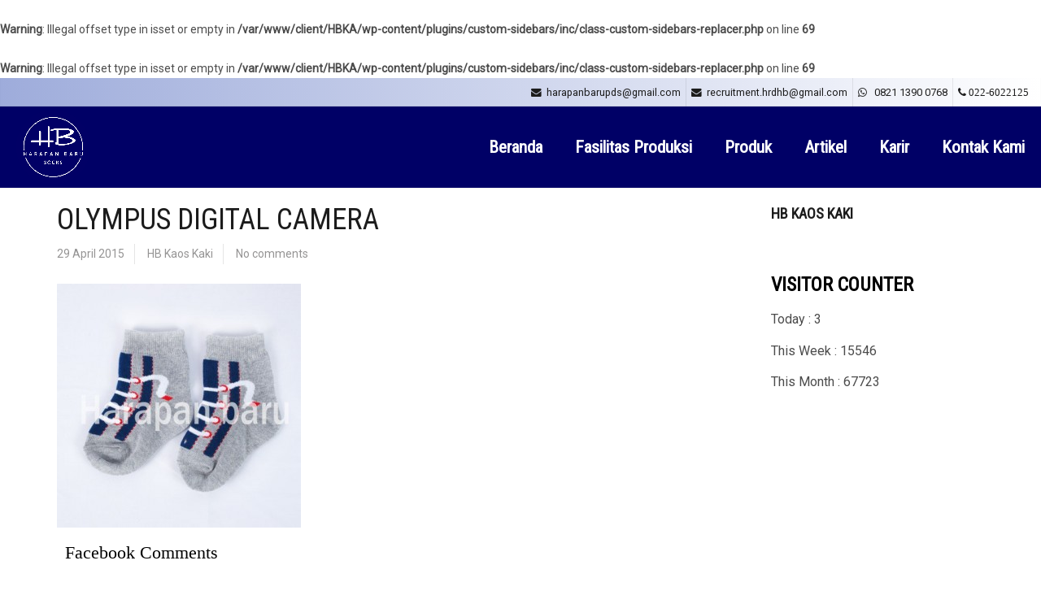

--- FILE ---
content_type: text/html; charset=UTF-8
request_url: https://www.hbkaoskaki.co.id/pabrik_kaos-kaki_baby-01/olympus-digital-camera-40/
body_size: 11863
content:
<!DOCTYPE html>
<html lang="en-US" prefix="og: http://ogp.me/ns#">
    <head>
        <meta charset="UTF-8" />
        <meta content="width=device-width, initial-scale=1.0" name="viewport">
        <link rel="pingback" href="https://www.hbkaoskaki.co.id/xmlrpc.php" /><title>OLYMPUS DIGITAL CAMERA - HB Kaos Kaki</title>

<!-- This site is optimized with the Yoast SEO plugin v4.0 - https://yoast.com/wordpress/plugins/seo/ -->
<meta name="description" content="HB Kaos Kaki - Pabrik Kaos Kaki Bandung - Kaos Kaki - Kaos Kaki Sekolah"/>
<meta name="robots" content="noodp"/>
<link rel="canonical" href="https://www.hbkaoskaki.co.id/pabrik_kaos-kaki_baby-01/olympus-digital-camera-40/" />
<meta property="og:locale" content="en_US" />
<meta property="og:type" content="article" />
<meta property="og:title" content="OLYMPUS DIGITAL CAMERA - HB Kaos Kaki" />
<meta property="og:description" content="HB Kaos Kaki - Pabrik Kaos Kaki Bandung - Kaos Kaki - Kaos Kaki Sekolah" />
<meta property="og:url" content="https://www.hbkaoskaki.co.id/pabrik_kaos-kaki_baby-01/olympus-digital-camera-40/" />
<meta property="og:site_name" content="HB Kaos Kaki" />
<meta property="article:publisher" content="https://www.facebook.com/hbkaoskaki/?fref=ts" />
<meta property="og:image" content="https://www.hbkaoskaki.co.id/wp-content/uploads/2015/04/XA050065.jpg" />
<meta name="twitter:card" content="summary" />
<meta name="twitter:description" content="HB Kaos Kaki - Pabrik Kaos Kaki Bandung - Kaos Kaki - Kaos Kaki Sekolah" />
<meta name="twitter:title" content="OLYMPUS DIGITAL CAMERA - HB Kaos Kaki" />
<meta name="twitter:image" content="https://www.hbkaoskaki.co.id/wp-content/uploads/2015/04/XA050065.jpg" />
<!-- / Yoast SEO plugin. -->

<link rel='dns-prefetch' href='//www.hbkaoskaki.co.id' />
<link rel='dns-prefetch' href='//s.w.org' />
<link rel="alternate" type="application/rss+xml" title="HB Kaos Kaki &raquo; Feed" href="https://www.hbkaoskaki.co.id/feed/" />
<link rel="alternate" type="application/rss+xml" title="HB Kaos Kaki &raquo; Comments Feed" href="https://www.hbkaoskaki.co.id/comments/feed/" />
<link rel="alternate" type="application/rss+xml" title="HB Kaos Kaki &raquo; OLYMPUS DIGITAL CAMERA Comments Feed" href="https://www.hbkaoskaki.co.id/pabrik_kaos-kaki_baby-01/olympus-digital-camera-40/feed/" />
		<script type="text/javascript">
			window._wpemojiSettings = {"baseUrl":"https:\/\/s.w.org\/images\/core\/emoji\/11\/72x72\/","ext":".png","svgUrl":"https:\/\/s.w.org\/images\/core\/emoji\/11\/svg\/","svgExt":".svg","source":{"concatemoji":"https:\/\/www.hbkaoskaki.co.id\/wp-includes\/js\/wp-emoji-release.min.js?ver=5.0.3"}};
			!function(a,b,c){function d(a,b){var c=String.fromCharCode;l.clearRect(0,0,k.width,k.height),l.fillText(c.apply(this,a),0,0);var d=k.toDataURL();l.clearRect(0,0,k.width,k.height),l.fillText(c.apply(this,b),0,0);var e=k.toDataURL();return d===e}function e(a){var b;if(!l||!l.fillText)return!1;switch(l.textBaseline="top",l.font="600 32px Arial",a){case"flag":return!(b=d([55356,56826,55356,56819],[55356,56826,8203,55356,56819]))&&(b=d([55356,57332,56128,56423,56128,56418,56128,56421,56128,56430,56128,56423,56128,56447],[55356,57332,8203,56128,56423,8203,56128,56418,8203,56128,56421,8203,56128,56430,8203,56128,56423,8203,56128,56447]),!b);case"emoji":return b=d([55358,56760,9792,65039],[55358,56760,8203,9792,65039]),!b}return!1}function f(a){var c=b.createElement("script");c.src=a,c.defer=c.type="text/javascript",b.getElementsByTagName("head")[0].appendChild(c)}var g,h,i,j,k=b.createElement("canvas"),l=k.getContext&&k.getContext("2d");for(j=Array("flag","emoji"),c.supports={everything:!0,everythingExceptFlag:!0},i=0;i<j.length;i++)c.supports[j[i]]=e(j[i]),c.supports.everything=c.supports.everything&&c.supports[j[i]],"flag"!==j[i]&&(c.supports.everythingExceptFlag=c.supports.everythingExceptFlag&&c.supports[j[i]]);c.supports.everythingExceptFlag=c.supports.everythingExceptFlag&&!c.supports.flag,c.DOMReady=!1,c.readyCallback=function(){c.DOMReady=!0},c.supports.everything||(h=function(){c.readyCallback()},b.addEventListener?(b.addEventListener("DOMContentLoaded",h,!1),a.addEventListener("load",h,!1)):(a.attachEvent("onload",h),b.attachEvent("onreadystatechange",function(){"complete"===b.readyState&&c.readyCallback()})),g=c.source||{},g.concatemoji?f(g.concatemoji):g.wpemoji&&g.twemoji&&(f(g.twemoji),f(g.wpemoji)))}(window,document,window._wpemojiSettings);
		</script>
		<style type="text/css">
img.wp-smiley,
img.emoji {
	display: inline !important;
	border: none !important;
	box-shadow: none !important;
	height: 1em !important;
	width: 1em !important;
	margin: 0 .07em !important;
	vertical-align: -0.1em !important;
	background: none !important;
	padding: 0 !important;
}
</style>
		<style type="text/css">
				</style>
	<br />
<b>Warning</b>:  Illegal offset type in isset or empty in <b>/var/www/client/HBKA/wp-content/plugins/custom-sidebars/inc/class-custom-sidebars-replacer.php</b> on line <b>69</b><br />
<br />
<b>Warning</b>:  Illegal offset type in isset or empty in <b>/var/www/client/HBKA/wp-content/plugins/custom-sidebars/inc/class-custom-sidebars-replacer.php</b> on line <b>69</b><br />
<link rel='stylesheet' id='grw_css-css'  href='https://www.hbkaoskaki.co.id/wp-content/plugins/widget-google-reviews/static/css/google-review.css?ver=1.6.9' type='text/css' media='all' />
<link rel='stylesheet' id='wp-block-library-css'  href='https://www.hbkaoskaki.co.id/wp-includes/css/dist/block-library/style.min.css?ver=5.0.3' type='text/css' media='all' />
<link rel='stylesheet' id='breadcrumb_style-css'  href='https://www.hbkaoskaki.co.id/wp-content/plugins/breadcrumb/assets/front/css/style.css?ver=5.0.3' type='text/css' media='all' />
<link rel='stylesheet' id='slick-css'  href='https://www.hbkaoskaki.co.id/wp-content/plugins/post-carousel/public/assets/css/slick.css?ver=2.1.9' type='text/css' media='all' />
<link rel='stylesheet' id='sp-pc-font-css'  href='https://www.hbkaoskaki.co.id/wp-content/plugins/post-carousel/public/assets/css/spfont.css?ver=2.1.9' type='text/css' media='all' />
<link rel='stylesheet' id='sp-pc-style-css'  href='https://www.hbkaoskaki.co.id/wp-content/plugins/post-carousel/public/assets/css/style.css?ver=2.1.9' type='text/css' media='all' />
<link rel='stylesheet' id='post_grid_style-css'  href='https://www.hbkaoskaki.co.id/wp-content/plugins/post-grid/assets/frontend/css/style-new.css?ver=5.0.3' type='text/css' media='all' />
<link rel='stylesheet' id='owl.carousel-css'  href='https://www.hbkaoskaki.co.id/wp-content/plugins/post-grid/assets/frontend/css/owl.carousel.css?ver=5.0.3' type='text/css' media='all' />
<link rel='stylesheet' id='font-awesome-css'  href='https://www.hbkaoskaki.co.id/wp-content/plugins/js_composer/assets/lib/bower/font-awesome/css/font-awesome.min.css?ver=5.6' type='text/css' media='all' />
<link rel='stylesheet' id='style-woocommerce-css'  href='https://www.hbkaoskaki.co.id/wp-content/plugins/post-grid/assets/frontend/css/style-woocommerce.css?ver=5.0.3' type='text/css' media='all' />
<link rel='stylesheet' id='style.skins-css'  href='https://www.hbkaoskaki.co.id/wp-content/plugins/post-grid/assets/global/css/style.skins.css?ver=5.0.3' type='text/css' media='all' />
<link rel='stylesheet' id='style.layout-css'  href='https://www.hbkaoskaki.co.id/wp-content/plugins/post-grid/assets/global/css/style.layout.css?ver=5.0.3' type='text/css' media='all' />
<link rel='stylesheet' id='rs-plugin-settings-css'  href='https://www.hbkaoskaki.co.id/wp-content/plugins/revslider/public/assets/css/settings.css?ver=5.4.8' type='text/css' media='all' />
<style id='rs-plugin-settings-inline-css' type='text/css'>
#rs-demo-id {}
</style>
<link rel='stylesheet' id='page-list-style-css'  href='https://www.hbkaoskaki.co.id/wp-content/plugins/sitemap/css/page-list.css?ver=4.3' type='text/css' media='all' />
<link rel='stylesheet' id='owl-carousel-css'  href='https://www.hbkaoskaki.co.id/wp-content/plugins/templatesnext-toolkit/css/owl.carousel.css?ver=2.2.1' type='text/css' media='all' />
<link rel='stylesheet' id='owl-carousel-transitions-css'  href='https://www.hbkaoskaki.co.id/wp-content/plugins/templatesnext-toolkit/css/owl.transitions.css?ver=1.3.2' type='text/css' media='all' />
<link rel='stylesheet' id='colorbox-css'  href='https://www.hbkaoskaki.co.id/wp-content/plugins/templatesnext-toolkit/css/colorbox.css?ver=1.5.14' type='text/css' media='all' />
<link rel='stylesheet' id='animate-css'  href='https://www.hbkaoskaki.co.id/wp-content/plugins/templatesnext-toolkit/css/animate.css?ver=3.5.1' type='text/css' media='all' />
<link rel='stylesheet' id='tx-style-css'  href='https://www.hbkaoskaki.co.id/wp-content/plugins/templatesnext-toolkit/css/tx-style.css?ver=1.01' type='text/css' media='all' />
<link rel='stylesheet' id='rt-tpg-css-css'  href='https://www.hbkaoskaki.co.id/wp-content/plugins/the-post-grid/assets/css/thepostgrid.css?ver=1.8' type='text/css' media='all' />
<link rel='stylesheet' id='wonderplugin-carousel-engine-css-css'  href='https://www.hbkaoskaki.co.id/wp-content/plugins/wonderplugin-carousel/engine/wonderplugincarouselengine.css?ver=5.0.3' type='text/css' media='all' />
<link rel='stylesheet' id='wpcf-slick-css'  href='https://www.hbkaoskaki.co.id/wp-content/plugins/wp-carousel-free/public/css/slick.css?ver=2.0.0' type='text/css' media='all' />
<link rel='stylesheet' id='wp-carousel-free-fontawesome-css'  href='https://www.hbkaoskaki.co.id/wp-content/plugins/wp-carousel-free/public/css/font-awesome.min.css?ver=2.0.0' type='text/css' media='all' />
<link rel='stylesheet' id='wp-carousel-free-css'  href='https://www.hbkaoskaki.co.id/wp-content/plugins/wp-carousel-free/public/css/wp-carousel-free-public.css?ver=2.0.0' type='text/css' media='all' />
<link rel='stylesheet' id='wpscp_css-css'  href='https://www.hbkaoskaki.co.id/wp-content/plugins/wp-show-category-posts/css/styles.css?ver=5.0.3' type='text/css' media='all' />
<link rel='stylesheet' id='lambda-bootstrap-css'  href='https://www.hbkaoskaki.co.id/wp-content/themes/lambda/assets/css/bootstrap.min.css?ver=5.0.3' type='text/css' media='all' />
<link rel='stylesheet' id='mediaelement-css'  href='https://www.hbkaoskaki.co.id/wp-includes/js/mediaelement/mediaelementplayer-legacy.min.css?ver=4.2.6-78496d1' type='text/css' media='all' />
<link rel='stylesheet' id='wp-mediaelement-css'  href='https://www.hbkaoskaki.co.id/wp-includes/js/mediaelement/wp-mediaelement.min.css?ver=5.0.3' type='text/css' media='all' />
<link rel='stylesheet' id='lambda-theme-css'  href='https://www.hbkaoskaki.co.id/wp-content/themes/lambda/assets/css/theme.min.css?ver=5.0.3' type='text/css' media='all' />
<link rel='stylesheet' id='lambda-vc-frontend-css'  href='https://www.hbkaoskaki.co.id/wp-content/themes/lambda/inc/assets/stylesheets/visual-composer/vc-frontend.css?ver=5.0.3' type='text/css' media='all' />
<link rel='stylesheet' id='lambda-theme-stack-css'  href='https://www.hbkaoskaki.co.id/wp-content/uploads/lambda/stack-2257.css?ver=5.0.3' type='text/css' media='all' />
<link rel='stylesheet' id='simple-pagination-css-css'  href='https://www.hbkaoskaki.co.id/wp-content/plugins/simple-pagination/css/default.css?ver=2.1.7' type='text/css' media='screen' />
<link rel='stylesheet' id='wp-paginate-css'  href='https://www.hbkaoskaki.co.id/wp-content/plugins/wp-paginate/css/wp-paginate.css?ver=2.0.5' type='text/css' media='screen' />
<!--n2css--><script type='text/javascript' src='https://www.hbkaoskaki.co.id/wp-content/plugins/widget-google-reviews/static/js/wpac-time.js?ver=1.6.9'></script>
<script type='text/javascript' src='https://www.hbkaoskaki.co.id/wp-includes/js/jquery/jquery.js?ver=1.12.4'></script>
<script type='text/javascript' src='https://www.hbkaoskaki.co.id/wp-includes/js/jquery/jquery-migrate.min.js?ver=1.4.1'></script>
<script type='text/javascript' src='https://www.hbkaoskaki.co.id/wp-content/plugins/post-carousel/public/assets/js/slick.min.js?ver=2.1.9'></script>
<script type='text/javascript'>
/* <![CDATA[ */
var post_grid_ajax = {"post_grid_ajaxurl":"https:\/\/www.hbkaoskaki.co.id\/wp-admin\/admin-ajax.php"};
/* ]]> */
</script>
<script type='text/javascript' src='https://www.hbkaoskaki.co.id/wp-content/plugins/post-grid/assets/frontend/js/scripts.js?ver=5.0.3'></script>
<script type='text/javascript' src='https://www.hbkaoskaki.co.id/wp-content/plugins/post-grid/assets/frontend/js/owl.carousel.min.js?ver=5.0.3'></script>
<script type='text/javascript' src='https://www.hbkaoskaki.co.id/wp-content/plugins/revslider/public/assets/js/jquery.themepunch.tools.min.js?ver=5.4.8'></script>
<script type='text/javascript' src='https://www.hbkaoskaki.co.id/wp-content/plugins/revslider/public/assets/js/jquery.themepunch.revolution.min.js?ver=5.4.8'></script>
<script type='text/javascript' src='https://www.hbkaoskaki.co.id/wp-content/plugins/wonderplugin-carousel/engine/wonderplugincarouselskins.js?ver=14.8'></script>
<script type='text/javascript' src='https://www.hbkaoskaki.co.id/wp-content/plugins/wonderplugin-carousel/engine/wonderplugincarousel.js?ver=14.8'></script>
<script type='text/javascript'>
var mejsL10n = {"language":"en","strings":{"mejs.install-flash":"You are using a browser that does not have Flash player enabled or installed. Please turn on your Flash player plugin or download the latest version from https:\/\/get.adobe.com\/flashplayer\/","mejs.fullscreen-off":"Turn off Fullscreen","mejs.fullscreen-on":"Go Fullscreen","mejs.download-video":"Download Video","mejs.fullscreen":"Fullscreen","mejs.time-jump-forward":["Jump forward 1 second","Jump forward %1 seconds"],"mejs.loop":"Toggle Loop","mejs.play":"Play","mejs.pause":"Pause","mejs.close":"Close","mejs.time-slider":"Time Slider","mejs.time-help-text":"Use Left\/Right Arrow keys to advance one second, Up\/Down arrows to advance ten seconds.","mejs.time-skip-back":["Skip back 1 second","Skip back %1 seconds"],"mejs.captions-subtitles":"Captions\/Subtitles","mejs.captions-chapters":"Chapters","mejs.none":"None","mejs.mute-toggle":"Mute Toggle","mejs.volume-help-text":"Use Up\/Down Arrow keys to increase or decrease volume.","mejs.unmute":"Unmute","mejs.mute":"Mute","mejs.volume-slider":"Volume Slider","mejs.video-player":"Video Player","mejs.audio-player":"Audio Player","mejs.ad-skip":"Skip ad","mejs.ad-skip-info":["Skip in 1 second","Skip in %1 seconds"],"mejs.source-chooser":"Source Chooser","mejs.stop":"Stop","mejs.speed-rate":"Speed Rate","mejs.live-broadcast":"Live Broadcast","mejs.afrikaans":"Afrikaans","mejs.albanian":"Albanian","mejs.arabic":"Arabic","mejs.belarusian":"Belarusian","mejs.bulgarian":"Bulgarian","mejs.catalan":"Catalan","mejs.chinese":"Chinese","mejs.chinese-simplified":"Chinese (Simplified)","mejs.chinese-traditional":"Chinese (Traditional)","mejs.croatian":"Croatian","mejs.czech":"Czech","mejs.danish":"Danish","mejs.dutch":"Dutch","mejs.english":"English","mejs.estonian":"Estonian","mejs.filipino":"Filipino","mejs.finnish":"Finnish","mejs.french":"French","mejs.galician":"Galician","mejs.german":"German","mejs.greek":"Greek","mejs.haitian-creole":"Haitian Creole","mejs.hebrew":"Hebrew","mejs.hindi":"Hindi","mejs.hungarian":"Hungarian","mejs.icelandic":"Icelandic","mejs.indonesian":"Indonesian","mejs.irish":"Irish","mejs.italian":"Italian","mejs.japanese":"Japanese","mejs.korean":"Korean","mejs.latvian":"Latvian","mejs.lithuanian":"Lithuanian","mejs.macedonian":"Macedonian","mejs.malay":"Malay","mejs.maltese":"Maltese","mejs.norwegian":"Norwegian","mejs.persian":"Persian","mejs.polish":"Polish","mejs.portuguese":"Portuguese","mejs.romanian":"Romanian","mejs.russian":"Russian","mejs.serbian":"Serbian","mejs.slovak":"Slovak","mejs.slovenian":"Slovenian","mejs.spanish":"Spanish","mejs.swahili":"Swahili","mejs.swedish":"Swedish","mejs.tagalog":"Tagalog","mejs.thai":"Thai","mejs.turkish":"Turkish","mejs.ukrainian":"Ukrainian","mejs.vietnamese":"Vietnamese","mejs.welsh":"Welsh","mejs.yiddish":"Yiddish"}};
</script>
<script type='text/javascript' src='https://www.hbkaoskaki.co.id/wp-includes/js/mediaelement/mediaelement-and-player.min.js?ver=4.2.6-78496d1'></script>
<script type='text/javascript' src='https://www.hbkaoskaki.co.id/wp-includes/js/mediaelement/mediaelement-migrate.min.js?ver=5.0.3'></script>
<script type='text/javascript'>
/* <![CDATA[ */
var _wpmejsSettings = {"pluginPath":"\/wp-includes\/js\/mediaelement\/","classPrefix":"mejs-","stretching":"responsive"};
/* ]]> */
</script>
<link rel='https://api.w.org/' href='https://www.hbkaoskaki.co.id/wp-json/' />
<link rel="EditURI" type="application/rsd+xml" title="RSD" href="https://www.hbkaoskaki.co.id/xmlrpc.php?rsd" />
<link rel="wlwmanifest" type="application/wlwmanifest+xml" href="https://www.hbkaoskaki.co.id/wp-includes/wlwmanifest.xml" /> 
<meta name="generator" content="WordPress 5.0.3" />
<link rel='shortlink' href='https://www.hbkaoskaki.co.id/?p=784' />
<link rel="alternate" type="application/json+oembed" href="https://www.hbkaoskaki.co.id/wp-json/oembed/1.0/embed?url=https%3A%2F%2Fwww.hbkaoskaki.co.id%2Fpabrik_kaos-kaki_baby-01%2Folympus-digital-camera-40%2F" />
<link rel="alternate" type="text/xml+oembed" href="https://www.hbkaoskaki.co.id/wp-json/oembed/1.0/embed?url=https%3A%2F%2Fwww.hbkaoskaki.co.id%2Fpabrik_kaos-kaki_baby-01%2Folympus-digital-camera-40%2F&#038;format=xml" />

<style type="text/css">
	@import url("https://www.hbkaoskaki.co.id/wp-content/plugins/categoy-thumbnail-list/categoy-thumbnail-list.css");
</style>
<meta property="fb:app_id" content="1730047330545258"/>		<style type="text/css">.recentcomments a{display:inline !important;padding:0 !important;margin:0 !important;}</style>
		<meta name="generator" content="Powered by WPBakery Page Builder - drag and drop page builder for WordPress."/>
<!--[if lte IE 9]><link rel="stylesheet" type="text/css" href="https://www.hbkaoskaki.co.id/wp-content/plugins/js_composer/assets/css/vc_lte_ie9.min.css" media="screen"><![endif]--><style type="text/css" id="custom-background-css">
body.custom-background { background-color: #ffffff; }
</style>
<meta name="generator" content="Powered by Slider Revolution 5.4.8 - responsive, Mobile-Friendly Slider Plugin for WordPress with comfortable drag and drop interface." />
<link rel="icon" href="https://www.hbkaoskaki.co.id/wp-content/uploads/2019/01/cropped-logo_HBsocks_png-32x32.png" sizes="32x32" />
<link rel="icon" href="https://www.hbkaoskaki.co.id/wp-content/uploads/2019/01/cropped-logo_HBsocks_png-192x192.png" sizes="192x192" />
<link rel="apple-touch-icon-precomposed" href="https://www.hbkaoskaki.co.id/wp-content/uploads/2019/01/cropped-logo_HBsocks_png-180x180.png" />
<meta name="msapplication-TileImage" content="https://www.hbkaoskaki.co.id/wp-content/uploads/2019/01/cropped-logo_HBsocks_png-270x270.png" />
<script type="text/javascript">function setREVStartSize(e){									
						try{ e.c=jQuery(e.c);var i=jQuery(window).width(),t=9999,r=0,n=0,l=0,f=0,s=0,h=0;
							if(e.responsiveLevels&&(jQuery.each(e.responsiveLevels,function(e,f){f>i&&(t=r=f,l=e),i>f&&f>r&&(r=f,n=e)}),t>r&&(l=n)),f=e.gridheight[l]||e.gridheight[0]||e.gridheight,s=e.gridwidth[l]||e.gridwidth[0]||e.gridwidth,h=i/s,h=h>1?1:h,f=Math.round(h*f),"fullscreen"==e.sliderLayout){var u=(e.c.width(),jQuery(window).height());if(void 0!=e.fullScreenOffsetContainer){var c=e.fullScreenOffsetContainer.split(",");if (c) jQuery.each(c,function(e,i){u=jQuery(i).length>0?u-jQuery(i).outerHeight(!0):u}),e.fullScreenOffset.split("%").length>1&&void 0!=e.fullScreenOffset&&e.fullScreenOffset.length>0?u-=jQuery(window).height()*parseInt(e.fullScreenOffset,0)/100:void 0!=e.fullScreenOffset&&e.fullScreenOffset.length>0&&(u-=parseInt(e.fullScreenOffset,0))}f=u}else void 0!=e.minHeight&&f<e.minHeight&&(f=e.minHeight);e.c.closest(".rev_slider_wrapper").css({height:f})					
						}catch(d){console.log("Failure at Presize of Slider:"+d)}						
					};</script>
<link href="//fonts.googleapis.com/css?family=Roboto%7CRoboto+Condensed:300,400%7CGentium+Basic:400italic&amp;subset=latin,latin,latin" rel="stylesheet" type="text/css"><noscript><style type="text/css"> .wpb_animate_when_almost_visible { opacity: 1; }</style></noscript>    </head>
    <body class="attachment attachment-template-default single single-attachment postid-784 attachmentid-784 attachment-jpeg custom-background pace-on pace-counter wpb-js-composer js-comp-ver-5.6 vc_responsive">
        <div class="pace-overlay"></div>
        <div class="top-bar ">
    <div class="container-fullwidth">
        <div class="top top-left">
            <div id="custom_html-11" class="widget_text sidebar-widget text-left small-screen-center widget_custom_html"><div class="textwidget custom-html-widget"></div></div>        </div>
        <div class="top top-right">
            <div id="custom_html-3" class="widget_text sidebar-widget text-right small-screen-center widget_custom_html"><div class="textwidget custom-html-widget"><i class="fa fa-envelope"></i>&nbsp; <a href="mailto:harapanbarupds@gmail.com">harapanbarupds@gmail.com</a></div></div><div id="custom_html-12" class="widget_text sidebar-widget text-right small-screen-center widget_custom_html"><h3 class="sidebar-header">Karir HB Socks</h3><div class="textwidget custom-html-widget"><i class="fa fa-envelope"></i>&nbsp; <a href="mailto:recruitment.hrdhb@gmail.com">recruitment.hrdhb@gmail.com</a></div></div><div id="custom_html-4" class="widget_text sidebar-widget text-right small-screen-center widget_custom_html"><div class="textwidget custom-html-widget"><i class="fa fa-whatsapp"></i> &nbsp; <a href="https://api.whatsapp.com/send?phone=6282113900768&text=">0821 1390 0768</a></div></div><div id="custom_html-9" class="widget_text sidebar-widget text-right small-screen-center widget_custom_html"><div class="textwidget custom-html-widget"><a href="tel:+6226022125"><i class="fa fa-phone"> 022-6022125 </i></a></div></div>        </div>
    </div>
</div>
<div id="masthead" class="menu navbar navbar-static-top header-logo-left-menu-right oxy-mega-menu navbar-sticky navbar-mobile-stuck text-none" role="banner">
    <div class="container-fullwidth">
        <div class="navbar-header">
            <button type="button" class="navbar-toggle collapsed" data-toggle="collapse" data-target=".main-navbar">
                <span class="icon-bar"></span>
                <span class="icon-bar"></span>
                <span class="icon-bar"></span>
            </button>
            <a href="https://www.hbkaoskaki.co.id" class="navbar-brand">
            <img src="http://www.hbkaoskaki.co.id/wp-content/uploads/2022/09/HB-01.png" alt="HB Kaos Kaki">
        </a>
        </div>
        <div class="nav-container">
            <nav class="collapse navbar-collapse main-navbar logo-navbar navbar-right" role="navigation">
                <div class="menu-container"><ul id="menu-menu" class="nav navbar-nav"><li id="menu-item-2254" class="menu-item menu-item-type-post_type menu-item-object-page menu-item-home menu-item-2254"><a href="https://www.hbkaoskaki.co.id/">Beranda</a></li>
<li id="menu-item-3533" class="menu-item menu-item-type-post_type menu-item-object-page menu-item-3533"><a href="https://www.hbkaoskaki.co.id/fasilitas-produksi/">Fasilitas Produksi</a></li>
<li id="menu-item-3098" class="menu-item menu-item-type-post_type menu-item-object-page menu-item-3098"><a href="https://www.hbkaoskaki.co.id/produk/">Produk</a></li>
<li id="menu-item-3390" class="menu-item menu-item-type-post_type menu-item-object-page menu-item-3390"><a href="https://www.hbkaoskaki.co.id/artikel/">Artikel</a></li>
<li id="menu-item-3105" class="menu-item menu-item-type-post_type menu-item-object-page menu-item-3105"><a href="https://www.hbkaoskaki.co.id/karir/">Karir</a></li>
<li id="menu-item-1997" class="menu-item menu-item-type-post_type menu-item-object-page menu-item-1997"><a href="https://www.hbkaoskaki.co.id/contact/">Kontak Kami</a></li>
</ul></div><div class="menu-sidebar">
    </div>
            </nav>
        </div>
    </div>
</div>
        <div id="content" role="main"><section class="section  text-normal section-text-no-shadow section-inner-no-shadow section-normal section-opaque"  >
    
    <div class="background-overlay grid-overlay-0 " style="background-color: rgba(1,192,225,1);"></div>

    <div class="container container-vertical-default">
        <div class="row vertical-default">
            <header class="blog-header small-screen-center text-light col-md-12">
    <h1 class="text-left  element-top-70 element-bottom-70 text-light big default" data-os-animation="none" data-os-animation-delay="0s" data-start="opacity:1" data-center="opacity:1" data-0-top-bottom="opacity:0">
    Latest news</h1>            <ol class="breadcrumb breadcrumb-blog text-lowercase element-top-70">
            <li>
                <a href="https://www.hbkaoskaki.co.id">home</a>
            </li>
                            <li>
                    <a href="https://www.hbkaoskaki.co.id/blog/">blog                    </a>
                </li>
                                                    <li>
                    Uncategorized                </li>
                                        <li class="active">
                    OLYMPUS DIGITAL CAMERA
                </li>
                                                                                                 </ol>
    
</header>
        </div>
    </div>
</section>
<section class="section">
    <div class="container">
        <div class="row element-top-50 element-bottom-50">
            <div class="col-md-9 blog-list-layout-normal">
                <article id="post-784" class="post-784 attachment type-attachment status-inherit hentry">
    
    
            <header class="post-head small-screen-center">
            <h1 class="post-title">
            OLYMPUS DIGITAL CAMERA        </h1>
    
            <div class="post-details">
    <span class="post-date">
        <i class="icon-clock"></i>
        29 April 2015    </span>
    <span class="post-author">
        <i class="icon-head"></i>
        <a href="https://www.hbkaoskaki.co.id/author/hb-kaos-kaki/">
            HB Kaos Kaki        </a>
    </span>
    <span class="post-link">
        <i class="icon-speech-bubble"></i>
        <a href="https://www.hbkaoskaki.co.id/pabrik_kaos-kaki_baby-01/olympus-digital-camera-40/#respond">No comments</a>    </span>
</div>    </header>    
    <div class="post-body">
        <p class="attachment"><a href='https://www.hbkaoskaki.co.id/wp-content/uploads/2015/04/XA050065.jpg'><img width="300" height="300" src="https://www.hbkaoskaki.co.id/wp-content/uploads/2015/04/XA050065-300x300.jpg" class="attachment-medium size-medium" alt="" srcset="https://www.hbkaoskaki.co.id/wp-content/uploads/2015/04/XA050065-300x300.jpg 300w, https://www.hbkaoskaki.co.id/wp-content/uploads/2015/04/XA050065-150x150.jpg 150w, https://www.hbkaoskaki.co.id/wp-content/uploads/2015/04/XA050065.jpg 480w" sizes="(max-width: 300px) 100vw, 300px" /></a></p>
<div id="wpdevar_comment_1" style="width:100%;text-align:left;">
		<span style="padding: 10px;font-size:22px;font-family:Times New Roman,Times,Georgia,serif;color:#000000;">Facebook Comments</span>
		<div class="fb-comments" data-href="https://www.hbkaoskaki.co.id/pabrik_kaos-kaki_baby-01/olympus-digital-camera-40/" data-order-by="social" data-numposts="5" data-width="100%" style="display:block;"></div></div>    </div>

        

<div class="row">
    <div class="col-md-8">
        <div class="small-screen-center post-extras">
            <div class="post-tags">
                            </div>
        </div>
    </div>

        <div class="col-md-4">
        <div class="text-right small-screen-center post-share">
                <div class="element-top-0 element-bottom-0" data-os-animation="none" data-os-animation-delay="0s">
                <ul class="social-icons text-normal social-sm social-simple social-circle ">
                            <li>
                    <a href="https://twitter.com/share?url=https://www.hbkaoskaki.co.id/pabrik_kaos-kaki_baby-01/olympus-digital-camera-40/" target="_blank"  data-iconcolor="#00acee">
                        <i class="fa fa-twitter"></i>
                    </a>
                </li>
                                        <li>
                    <a href="https://plus.google.com/share?url=https://www.hbkaoskaki.co.id/pabrik_kaos-kaki_baby-01/olympus-digital-camera-40/&#038;images=https://www.hbkaoskaki.co.id/wp-content/uploads/2015/04/XA050065-150x150.jpg" target="_blank"  data-iconcolor="#dd1812">
                        <i class="fa fa-google-plus"></i>
                    </a>
                </li>
                                        <li>
                    <a href="http://www.facebook.com/sharer.php?u=https://www.hbkaoskaki.co.id/pabrik_kaos-kaki_baby-01/olympus-digital-camera-40/" target="_blank"  data-iconcolor="#3b5998">
                        <i class="fa fa-facebook"></i>
                    </a>
                </li>
                                        <li>
                    <a href="//pinterest.com/pin/create/button/?url=https://www.hbkaoskaki.co.id/pabrik_kaos-kaki_baby-01/olympus-digital-camera-40/&#038;description=OLYMPUS%20DIGITAL%20CAMERA&#038;media=https://www.hbkaoskaki.co.id/wp-content/uploads/2015/04/XA050065-150x150.jpg" target="_blank"  data-iconcolor="#C92228">
                        <i class="fa fa-pinterest"></i>
                    </a>
                </li>
                                            </ul>
    </div>        </div>
    </div>
    </div>

    <span class="hide"><span class="author vcard"><span class="fn">HB Kaos Kaki</span></span><span class="entry-title">OLYMPUS DIGITAL CAMERA</span><time class="entry-date updated" datetime="2015-04-29T06:21:54+00:00">04.29.2015</time></span></article><div class="navigation"></div><nav id="nav-below" class="post-navigation">
    <ul class="pager">
                    </ul>
</nav><!-- nav-below -->

	<div id="respond" class="comment-respond">
		<h3 id="reply-title" class="comment-reply-title">Leave a Reply <small><a rel="nofollow" id="cancel-comment-reply-link" href="/pabrik_kaos-kaki_baby-01/olympus-digital-camera-40/#respond" style="display:none;">Cancel reply</a></small></h3><p class="must-log-in">You must be <a href="https://www.hbkaoskaki.co.id/wp-login.php?redirect_to=https%3A%2F%2Fwww.hbkaoskaki.co.id%2Fpabrik_kaos-kaki_baby-01%2Folympus-digital-camera-40%2F">logged in</a> to post a comment.</p>	</div><!-- #respond -->
	            </div>
            <div class="col-md-3 sidebar">
                <div id="weblizar_facebook_likebox-2" class="sidebar-widget  widget_weblizar_facebook_likebox"><h3 class="sidebar-header">HB Kaos Kaki</h3>		<style>
		@media (max-width:767px) {
			.fb_iframe_widget {
				width: 100%;
			}
			.fb_iframe_widget span {
				width: 100% !important;
			}
			.fb_iframe_widget iframe {
				width: 100% !important;
			}
			._8r {
				margin-right: 5px;
				margin-top: -4px !important;
			}
		}
		</style>
        <div style="display:block;width:100%;float:left;overflow:hidden;margin-bottom:20px">
			<div id="fb-root"></div>
			<script>(function(d, s, id) {
			  var js, fjs = d.getElementsByTagName(s)[0];
			  if (d.getElementById(id)) return;
			  js = d.createElement(s); js.id = id;
			  js.src = "//connect.facebook.net/en_GB/sdk.js#xfbml=1&version=v2.4";
			  fjs.parentNode.insertBefore(js, fjs);
			}(document, 'script', 'facebook-jssdk'));</script>
			<div class="fb-like-box" style="background-color: auto;" data-small-header="true" data-height="560" data-href="https://www.facebook.com/hbkaoskaki/" data-show-border="true" data-show-faces="true" data-stream="true" data-width="292" data-force-wall="false"></div>
			<div style="display:none;">Facebook By Weblizar Powered By Weblizar</div>
		</div>
        </div>
        <aside class="widget" id="visitor-counter">
        <h2 class="visitor-counter-heading"><a href="http://visitorcounterplugin.com">Visitor Counter</a></h2>
        <div class="visitor-counter-content">
            <p>Today : 3</p>
            <p>This Week : 15546</p>
            <p>This Month : 67723</p>
        </div>
        </aside>
                    </div>
        </div>
    </div>
</section>                    
                            <footer id="footer" role="contentinfo">
                    <section class="section" style="background-color: #000066">
                        <div class="container">
                            <div class="row element-top-40 element-bottom-40 footer-columns-4">
                                                                    <div class="col-sm-3">
                                        <div id="text-4" class="sidebar-widget  widget_text"><h3 class="sidebar-header">Kontak Kami</h3>			<div class="textwidget"><div class="contact-info-item">
		<div class="contact-text"><i class="fa fa-phone"></i></div>
		<div class="contact-value"><a href="tel:+62226022125">022-6022125 (Head Office)</a> <br> <a href="tel:+6282118717538">0821-1871-7538 (Marketing)</a> <br> <a href="tel:+6281910369368">0819-1036-9368 (Produksi)</a></div></div>
</div>
<div class = "contact-info-item">
<div class = "contact-text"> <i class = "fa fa-whatsapp"> </i> </div>
	<div class = "contact-value"> <a href="https://wa.me/6282118717538"> 0821-1871-7538 (Whatsapp) </a><br></div>
</div>
	<div class="contact-info-item">
		<div class="contact-text"><i class="fa fa-envelope"></i></div>
		<div class="contact-value"><a href="mailto:marketinghbsocks@gmail.com">marketinghbsocks@gmail.com</a><br>
			<a href="mailto:harapanbarubdg@gmail.com">harapanbarubdg@gmail.com</a></div>
<a href="mailto:recruitment.hrdhb@gmail.com">recruitment.hrdhb@gmail.com</a></div>
		</div>                                    </div>
                                                                    <div class="col-sm-3">
                                        <div id="custom_html-6" class="widget_text sidebar-widget  widget_custom_html"><h3 class="sidebar-header">ALAMAT</h3><div class="textwidget custom-html-widget"><div class="contact-info-box">
	<div class="contact-info-item">
		<div class="contact-text"><i class="fa fa-map-marker"></i></div>
		<div class="contact-value"><a href="https://goo.gl/maps/bNgDmAiQ1Py">Jl. Raya Cijerah No.27, Cibuntu, Bandung Kulon, Kota Bandung, Jawa Barat 40212</a>
	</div>
	</div>
	
	</div></div></div><div id="oxywidgetsocial-6" class="sidebar-widget  widget_social"><h3 class="sidebar-header">SOSIAL MEDIA</h3><ul class="unstyled inline social-icons social-simple social-normal"><li><a target="_blank" data-iconcolor="#634d40" href="https://www.instagram.com/hbsocks.id/"><i class="fa fa-instagram"></i></a></li><li><a target="_blank" data-iconcolor="#c4302b" href="https://www.youtube.com/@hbsocksbandung8017"><i class="fa fa-youtube"></i></a></li></ul></div>                                    </div>
                                                                    <div class="col-sm-3">
                                        <div id="custom_html-7" class="widget_text sidebar-widget  widget_custom_html"><h3 class="sidebar-header">PETA</h3><div class="textwidget custom-html-widget"><iframe src="https://www.google.com/maps/embed?pb=!1m14!1m8!1m3!1d1980.390624610789!2d107.5683572!3d-6.9167363!3m2!1i1024!2i768!4f13.1!3m3!1m2!1s0x0%3A0x342d73748578af!2sCV.+Harapan+Baru+Kaos+Kaki!5e0!3m2!1sen!2sid!4v1547808827877" width="400" height="300" frameborder="0" style="border:0" allowfullscreen></iframe></div></div>                                    </div>
                                                                    <div class="col-sm-3">
                                        <div id="text-6" class="sidebar-widget  widget_text">			<div class="textwidget"></div>
		</div>                                    </div>
                                                            </div>
                        </div>
                    </section>
                                            <section class="section subfooter">
                            <div class="container">
                                <div class="row element-top-10 element-bottom-10 footer-columns-2">
                                                                            <div class="col-sm-6">
                                            <div id="text-14" class="sidebar-widget  widget_text">			<div class="textwidget"><p>CV.Harapan Baru Kaos Kaki © 2019 </p>
</div>
		</div>                                        </div>
                                                                            <div class="col-sm-6">
                                            <div id="oxywidgetsocial-2" class="sidebar-widget  widget_social"><ul class="unstyled inline social-icons social-simple social-normal"><li><a  data-iconcolor="#3b5998" href="https://www.facebook.com/hbkaoskaki/"><i class="fa fa-facebook"></i></a></li></ul></div>                                        </div>
                                                                    </div>
                            </div>
                        </section>
                                    </footer>
                    
        </div>
        <!-- Fixing the Back to top button -->
                            <a href="javascript:void(0)" class="go-top go-top-circle ">
                <i class="fa fa-angle-up"></i>
            </a>
        
                                        <div id="fb-root"></div>
        <script>(function(d, s, id) {
          var js, fjs = d.getElementsByTagName(s)[0];
          if (d.getElementById(id)) return;
          js = d.createElement(s); js.id = id;
          js.src = "//connect.facebook.net/en_US/sdk.js#xfbml=1&appId=1730047330545258&version=v2.3";
          fjs.parentNode.insertBefore(js, fjs);
        }(document, 'script', 'facebook-jssdk'));</script>	
    		<style type="text/css">
							.pgntn-page-pagination {
					text-align: left !important;
				}
				.pgntn-page-pagination-block {
					width: 60% !important;
					padding: 0 0 0 0;
									}
				.pgntn-page-pagination a {
					color: #1e14ca !important;
					background-color: #ffffff !important;
					text-decoration: none !important;
					border: 1px solid #cccccc !important;
									}
				.pgntn-page-pagination a:hover {
					color: #000 !important;
				}
				.pgntn-page-pagination-intro,
				.pgntn-page-pagination .current {
					background-color: #efefef !important;
					color: #000 !important;
					border: 1px solid #cccccc !important;
									}
			.archive #nav-above,
					.archive #nav-below,
					.search #nav-above,
					.search #nav-below,
					.blog #nav-below,
					.blog #nav-above,
					.navigation.paging-navigation,
					.navigation.pagination,
					.pagination.paging-pagination,
					.pagination.pagination,
					.pagination.loop-pagination,
					.bicubic-nav-link,
					#page-nav,
					.camp-paging,
					#reposter_nav-pages,
					.unity-post-pagination,
					.wordpost_content .nav_post_link,.page-link,
					.page-links,#comments .navigation,
					#comment-nav-above,
					#comment-nav-below,
					#nav-single,
					.navigation.comment-navigation,
					comment-pagination {
						display: none !important;
					}
					.single-gallery .pagination.gllrpr_pagination {
						display: block !important;
					}		</style>
	<link rel='stylesheet' id='dashicons-css'  href='https://www.hbkaoskaki.co.id/wp-includes/css/dashicons.min.css?ver=5.0.3' type='text/css' media='all' />
<link rel='stylesheet' id='thickbox-css'  href='https://www.hbkaoskaki.co.id/wp-includes/js/thickbox/thickbox.css?ver=5.0.3' type='text/css' media='all' />
<link rel='stylesheet' id='pgntn_stylesheet-css'  href='https://www.hbkaoskaki.co.id/wp-content/plugins/pagination/css/nav-style.css?ver=5.0.3' type='text/css' media='all' />
<script type='text/javascript' src='https://www.hbkaoskaki.co.id/wp-includes/js/comment-reply.min.js?ver=5.0.3'></script>
<script type='text/javascript' src='https://www.hbkaoskaki.co.id/wp-includes/js/imagesloaded.min.js?ver=3.2.0'></script>
<script type='text/javascript' src='https://www.hbkaoskaki.co.id/wp-includes/js/masonry.min.js?ver=3.3.2'></script>
<script type='text/javascript' src='https://www.hbkaoskaki.co.id/wp-includes/js/jquery/jquery.masonry.min.js?ver=3.1.2b'></script>
<script type='text/javascript' src='https://www.hbkaoskaki.co.id/wp-content/plugins/templatesnext-toolkit/js/owl.carousel.min.js?ver=1.3.2'></script>
<script type='text/javascript' src='https://www.hbkaoskaki.co.id/wp-content/plugins/templatesnext-toolkit/js/jquery.colorbox-min.js?ver=1.5.14'></script>
<script type='text/javascript' src='https://www.hbkaoskaki.co.id/wp-content/plugins/templatesnext-toolkit/js/jquery.inview.min.js?ver=1.0.0'></script>
<script type='text/javascript' src='https://www.hbkaoskaki.co.id/wp-content/plugins/templatesnext-toolkit/js/tx-script.js?ver=2013-07-18'></script>
<script type='text/javascript' src='https://www.hbkaoskaki.co.id/wp-content/plugins/js_composer/assets/lib/bower/flexslider/jquery.flexslider-min.js?ver=5.6'></script>
<script type='text/javascript' src='https://www.hbkaoskaki.co.id/wp-includes/js/mediaelement/wp-mediaelement.min.js?ver=5.0.3'></script>
<script type='text/javascript'>
/* <![CDATA[ */
var oxyThemeData = {"navbarScrolledPoint":"20","navbarHeight":"","navbarScrolled":"","siteLoader":"on","menuClose":"off","scrollFinishedMessage":"No more items to load.","hoverMenu":{"hoverActive":false,"hoverDelay":"200","hoverFadeDelay":"200"}};
/* ]]> */
</script>
<script type='text/javascript' src='https://www.hbkaoskaki.co.id/wp-content/themes/lambda/assets/js/theme.min.js?ver=1.0'></script>
<script type='text/javascript' src='https://www.hbkaoskaki.co.id/wp-includes/js/wp-embed.min.js?ver=5.0.3'></script>
<script type='text/javascript'>
/* <![CDATA[ */
var thickboxL10n = {"next":"Next >","prev":"< Prev","image":"Image","of":"of","close":"Close","noiframes":"This feature requires inline frames. You have iframes disabled or your browser does not support them.","loadingAnimation":"https:\/\/www.hbkaoskaki.co.id\/wp-includes\/js\/thickbox\/loadingAnimation.gif"};
/* ]]> */
</script>
<script type='text/javascript' src='https://www.hbkaoskaki.co.id/wp-includes/js/thickbox/thickbox.js?ver=3.1-20121105'></script>
    </body>
</html>


--- FILE ---
content_type: text/css
request_url: https://www.hbkaoskaki.co.id/wp-content/themes/lambda/assets/css/theme.min.css?ver=5.0.3
body_size: 234336
content:
@charset "UTF-8";

/*!
Animate.css - http://daneden.me/animate
Licensed under the MIT license - http://opensource.org/licenses/MIT

Copyright (c) 2015 Daniel Eden
*/
/*div.background-overlay.grid-overlay-0{
  display: none;
}*/
div.col-text-1.text-normal.element-top-30.element-bottom-30 p {
  color: #1c1c1c !important;
  font-size: 20px !important;
}

section.section.text-normal.section-text-no-shadow.section-inner-no-shadow.section-normal.section-opaque {
  margin-top: -32px !important;
}

@media screen and (orientation: landscape) and (max-width: 960px) {
  #masthead {
    position: fixed;
    top: 35px !important;
  }
}

@media only screen and (min-device-width: 20em) and (max-device-width: 30em) {
  .top-bar {
    position: fixed;
    top: 0px !important;
  }

  div#content {
    padding-top: 82px !important;
  }

  header.small-screen-center.text-light.col-md-12 {
    display: none;
  }

  div#masthead.menu.navbar.navbar-static-top.header-logo-left-menu-right.oxy-mega-menu.navbar-sticky.navbar-mobile-stuck.text-none {
    background-image: linear-gradient(-90deg, #e7eaf3, #ffffff, #4caf50);
    margin-top: 37px !important;
  }

  iframe {
    width: 310px !important;
  }

  #footer .sidebar-widget:last-child {
    margin-bottom: 0;
    text-align: -webkit-center;
  }

}

.bg-IMG {
  background-position: 0% 0% !important;
}

header.small-screen-center.text-light.col-md-12 {
  display: none;
}

div#masthead.menu.navbar.navbar-static-top.header-logo-left-menu-right.oxy-mega-menu.navbar-sticky.navbar-mobile-stuck.text-none {
  background-image: linear-gradient(-90deg, #000066, #000066);
  top: 35px !important;
}

h1.text-left.element-top-70.element-bottom-70.text-light.big.default.skrollable.skrollable-between {
  display: none;
}

div#masthead.menu.navbar.navbar-static-top.header-logo-left-menu-right.oxy-mega-menu.navbar-sticky.navbar-not-mobile-stuck.text-none.navbar-stuck.navbar-scrolled {
  background-image: linear-gradient(-90deg, #e7eaf3, #ffffff, #4caf50);
}

div#masthead.menu.menu.navbar.navbar-static-top.header-logo-left-menu-right.oxy-mega-menu.navbar-sticky.navbar-not-mobile-stuck.text-none {
  background-image: linear-gradient(-90deg, #e7eaf3, #ffffff, #4caf50);
}

.animated {
  -webkit-animation-duration: 1s;
  animation-duration: 1s;
  -webkit-animation-fill-mode: both;
  animation-fill-mode: both;
}

.animated.infinite {
  -webkit-animation-iteration-count: infinite;
  animation-iteration-count: infinite;
}

.animated.hinge {
  -webkit-animation-duration: 2s;
  animation-duration: 2s;
}

.animated.bounceIn,
.animated.bounceOut,
.animated.flipOutX,
.animated.flipOutY {
  -webkit-animation-duration: .75s;
  animation-duration: .75s;
}

@-webkit-keyframes bounce {

  0%,
  20%,
  53%,
  80%,
  to {
    -webkit-transition-timing-function: cubic-bezier(.215, .61, .355, 1);
    transition-timing-function: cubic-bezier(.215, .61, .355, 1);
    -webkit-transform: translate3d(0, 0, 0);
    transform: translate3d(0, 0, 0);
  }

  40%,
  43% {
    -webkit-transition-timing-function: cubic-bezier(.755, .05, .855, .06);
    transition-timing-function: cubic-bezier(.755, .05, .855, .06);
    -webkit-transform: translate3d(0, -30px, 0);
    transform: translate3d(0, -30px, 0);
  }

  70% {
    -webkit-transition-timing-function: cubic-bezier(.755, .05, .855, .06);
    transition-timing-function: cubic-bezier(.755, .05, .855, .06);
    -webkit-transform: translate3d(0, -15px, 0);
    transform: translate3d(0, -15px, 0);
  }

  90% {
    -webkit-transform: translate3d(0, -4px, 0);
    transform: translate3d(0, -4px, 0);
  }
}

@keyframes bounce {

  0%,
  20%,
  53%,
  80%,
  to {
    -webkit-transition-timing-function: cubic-bezier(.215, .61, .355, 1);
    transition-timing-function: cubic-bezier(.215, .61, .355, 1);
    -webkit-transform: translate3d(0, 0, 0);
    transform: translate3d(0, 0, 0);
  }

  40%,
  43% {
    -webkit-transition-timing-function: cubic-bezier(.755, .05, .855, .06);
    transition-timing-function: cubic-bezier(.755, .05, .855, .06);
    -webkit-transform: translate3d(0, -30px, 0);
    transform: translate3d(0, -30px, 0);
  }

  70% {
    -webkit-transition-timing-function: cubic-bezier(.755, .05, .855, .06);
    transition-timing-function: cubic-bezier(.755, .05, .855, .06);
    -webkit-transform: translate3d(0, -15px, 0);
    transform: translate3d(0, -15px, 0);
  }

  90% {
    -webkit-transform: translate3d(0, -4px, 0);
    transform: translate3d(0, -4px, 0);
  }
}

.bounce {
  -webkit-animation-name: bounce;
  animation-name: bounce;
  -webkit-transform-origin: center bottom;
  transform-origin: center bottom;
}

@-webkit-keyframes flash {

  0%,
  50%,
  to {
    opacity: 1;
  }

  25%,
  75% {
    opacity: 0;
  }
}

@keyframes flash {

  0%,
  50%,
  to {
    opacity: 1;
  }

  25%,
  75% {
    opacity: 0;
  }
}

.flash {
  -webkit-animation-name: flash;
  animation-name: flash;
}

@-webkit-keyframes pulse {

  0%,
  to {
    -webkit-transform: scale3d(1, 1, 1);
    transform: scale3d(1, 1, 1);
  }

  50% {
    -webkit-transform: scale3d(1.05, 1.05, 1.05);
    transform: scale3d(1.05, 1.05, 1.05);
  }
}

@keyframes pulse {

  0%,
  to {
    -webkit-transform: scale3d(1, 1, 1);
    transform: scale3d(1, 1, 1);
  }

  50% {
    -webkit-transform: scale3d(1.05, 1.05, 1.05);
    transform: scale3d(1.05, 1.05, 1.05);
  }
}

.pulse {
  -webkit-animation-name: pulse;
  animation-name: pulse;
}

@-webkit-keyframes rubberBand {

  0%,
  to {
    -webkit-transform: scale3d(1, 1, 1);
    transform: scale3d(1, 1, 1);
  }

  30% {
    -webkit-transform: scale3d(1.25, .75, 1);
    transform: scale3d(1.25, .75, 1);
  }

  40% {
    -webkit-transform: scale3d(.75, 1.25, 1);
    transform: scale3d(.75, 1.25, 1);
  }

  50% {
    -webkit-transform: scale3d(1.15, .85, 1);
    transform: scale3d(1.15, .85, 1);
  }

  65% {
    -webkit-transform: scale3d(.95, 1.05, 1);
    transform: scale3d(.95, 1.05, 1);
  }

  75% {
    -webkit-transform: scale3d(1.05, .95, 1);
    transform: scale3d(1.05, .95, 1);
  }
}

@keyframes rubberBand {

  0%,
  to {
    -webkit-transform: scale3d(1, 1, 1);
    transform: scale3d(1, 1, 1);
  }

  30% {
    -webkit-transform: scale3d(1.25, .75, 1);
    transform: scale3d(1.25, .75, 1);
  }

  40% {
    -webkit-transform: scale3d(.75, 1.25, 1);
    transform: scale3d(.75, 1.25, 1);
  }

  50% {
    -webkit-transform: scale3d(1.15, .85, 1);
    transform: scale3d(1.15, .85, 1);
  }

  65% {
    -webkit-transform: scale3d(.95, 1.05, 1);
    transform: scale3d(.95, 1.05, 1);
  }

  75% {
    -webkit-transform: scale3d(1.05, .95, 1);
    transform: scale3d(1.05, .95, 1);
  }
}

.rubberBand {
  -webkit-animation-name: rubberBand;
  animation-name: rubberBand;
}

@-webkit-keyframes shake {

  0%,
  to {
    -webkit-transform: translate3d(0, 0, 0);
    transform: translate3d(0, 0, 0);
  }

  10%,
  30%,
  50%,
  70%,
  90% {
    -webkit-transform: translate3d(-10px, 0, 0);
    transform: translate3d(-10px, 0, 0);
  }

  20%,
  40%,
  60%,
  80% {
    -webkit-transform: translate3d(10px, 0, 0);
    transform: translate3d(10px, 0, 0);
  }
}

@keyframes shake {

  0%,
  to {
    -webkit-transform: translate3d(0, 0, 0);
    transform: translate3d(0, 0, 0);
  }

  10%,
  30%,
  50%,
  70%,
  90% {
    -webkit-transform: translate3d(-10px, 0, 0);
    transform: translate3d(-10px, 0, 0);
  }

  20%,
  40%,
  60%,
  80% {
    -webkit-transform: translate3d(10px, 0, 0);
    transform: translate3d(10px, 0, 0);
  }
}

.shake {
  -webkit-animation-name: shake;
  animation-name: shake;
}

@-webkit-keyframes swing {
  20% {
    -webkit-transform: rotate3d(0, 0, 1, 15deg);
    transform: rotate3d(0, 0, 1, 15deg);
  }

  40% {
    -webkit-transform: rotate3d(0, 0, 1, -10deg);
    transform: rotate3d(0, 0, 1, -10deg);
  }

  60% {
    -webkit-transform: rotate3d(0, 0, 1, 5deg);
    transform: rotate3d(0, 0, 1, 5deg);
  }

  80% {
    -webkit-transform: rotate3d(0, 0, 1, -5deg);
    transform: rotate3d(0, 0, 1, -5deg);
  }

  to {
    -webkit-transform: rotate3d(0, 0, 1, 0deg);
    transform: rotate3d(0, 0, 1, 0deg);
  }
}

@keyframes swing {
  20% {
    -webkit-transform: rotate3d(0, 0, 1, 15deg);
    transform: rotate3d(0, 0, 1, 15deg);
  }

  40% {
    -webkit-transform: rotate3d(0, 0, 1, -10deg);
    transform: rotate3d(0, 0, 1, -10deg);
  }

  60% {
    -webkit-transform: rotate3d(0, 0, 1, 5deg);
    transform: rotate3d(0, 0, 1, 5deg);
  }

  80% {
    -webkit-transform: rotate3d(0, 0, 1, -5deg);
    transform: rotate3d(0, 0, 1, -5deg);
  }

  to {
    -webkit-transform: rotate3d(0, 0, 1, 0deg);
    transform: rotate3d(0, 0, 1, 0deg);
  }
}

.swing {
  -webkit-transform-origin: top center;
  transform-origin: top center;
  -webkit-animation-name: swing;
  animation-name: swing;
}

@-webkit-keyframes tada {

  0%,
  to {
    -webkit-transform: scale3d(1, 1, 1);
    transform: scale3d(1, 1, 1);
  }

  10%,
  20% {
    -webkit-transform: scale3d(.9, .9, .9) rotate3d(0, 0, 1, -3deg);
    transform: scale3d(.9, .9, .9) rotate3d(0, 0, 1, -3deg);
  }

  30%,
  50%,
  70%,
  90% {
    -webkit-transform: scale3d(1.1, 1.1, 1.1) rotate3d(0, 0, 1, 3deg);
    transform: scale3d(1.1, 1.1, 1.1) rotate3d(0, 0, 1, 3deg);
  }

  40%,
  60%,
  80% {
    -webkit-transform: scale3d(1.1, 1.1, 1.1) rotate3d(0, 0, 1, -3deg);
    transform: scale3d(1.1, 1.1, 1.1) rotate3d(0, 0, 1, -3deg);
  }
}

@keyframes tada {

  0%,
  to {
    -webkit-transform: scale3d(1, 1, 1);
    transform: scale3d(1, 1, 1);
  }

  10%,
  20% {
    -webkit-transform: scale3d(.9, .9, .9) rotate3d(0, 0, 1, -3deg);
    transform: scale3d(.9, .9, .9) rotate3d(0, 0, 1, -3deg);
  }

  30%,
  50%,
  70%,
  90% {
    -webkit-transform: scale3d(1.1, 1.1, 1.1) rotate3d(0, 0, 1, 3deg);
    transform: scale3d(1.1, 1.1, 1.1) rotate3d(0, 0, 1, 3deg);
  }

  40%,
  60%,
  80% {
    -webkit-transform: scale3d(1.1, 1.1, 1.1) rotate3d(0, 0, 1, -3deg);
    transform: scale3d(1.1, 1.1, 1.1) rotate3d(0, 0, 1, -3deg);
  }
}

.tada {
  -webkit-animation-name: tada;
  animation-name: tada;
}

@-webkit-keyframes wobble {

  0%,
  to {
    -webkit-transform: none;
    transform: none;
  }

  15% {
    -webkit-transform: translate3d(-25%, 0, 0) rotate3d(0, 0, 1, -5deg);
    transform: translate3d(-25%, 0, 0) rotate3d(0, 0, 1, -5deg);
  }

  30% {
    -webkit-transform: translate3d(20%, 0, 0) rotate3d(0, 0, 1, 3deg);
    transform: translate3d(20%, 0, 0) rotate3d(0, 0, 1, 3deg);
  }

  45% {
    -webkit-transform: translate3d(-15%, 0, 0) rotate3d(0, 0, 1, -3deg);
    transform: translate3d(-15%, 0, 0) rotate3d(0, 0, 1, -3deg);
  }

  60% {
    -webkit-transform: translate3d(10%, 0, 0) rotate3d(0, 0, 1, 2deg);
    transform: translate3d(10%, 0, 0) rotate3d(0, 0, 1, 2deg);
  }

  75% {
    -webkit-transform: translate3d(-5%, 0, 0) rotate3d(0, 0, 1, -1deg);
    transform: translate3d(-5%, 0, 0) rotate3d(0, 0, 1, -1deg);
  }
}

@keyframes wobble {

  0%,
  to {
    -webkit-transform: none;
    transform: none;
  }

  15% {
    -webkit-transform: translate3d(-25%, 0, 0) rotate3d(0, 0, 1, -5deg);
    transform: translate3d(-25%, 0, 0) rotate3d(0, 0, 1, -5deg);
  }

  30% {
    -webkit-transform: translate3d(20%, 0, 0) rotate3d(0, 0, 1, 3deg);
    transform: translate3d(20%, 0, 0) rotate3d(0, 0, 1, 3deg);
  }

  45% {
    -webkit-transform: translate3d(-15%, 0, 0) rotate3d(0, 0, 1, -3deg);
    transform: translate3d(-15%, 0, 0) rotate3d(0, 0, 1, -3deg);
  }

  60% {
    -webkit-transform: translate3d(10%, 0, 0) rotate3d(0, 0, 1, 2deg);
    transform: translate3d(10%, 0, 0) rotate3d(0, 0, 1, 2deg);
  }

  75% {
    -webkit-transform: translate3d(-5%, 0, 0) rotate3d(0, 0, 1, -1deg);
    transform: translate3d(-5%, 0, 0) rotate3d(0, 0, 1, -1deg);
  }
}

.wobble {
  -webkit-animation-name: wobble;
  animation-name: wobble;
}

@-webkit-keyframes bounceIn {

  0%,
  20%,
  40%,
  60%,
  80%,
  to {
    -webkit-transition-timing-function: cubic-bezier(.215, .61, .355, 1);
    transition-timing-function: cubic-bezier(.215, .61, .355, 1);
  }

  0% {
    opacity: 0;
    -webkit-transform: scale3d(.3, .3, .3);
    transform: scale3d(.3, .3, .3);
  }

  20% {
    -webkit-transform: scale3d(1.1, 1.1, 1.1);
    transform: scale3d(1.1, 1.1, 1.1);
  }

  40% {
    -webkit-transform: scale3d(.9, .9, .9);
    transform: scale3d(.9, .9, .9);
  }

  60% {
    opacity: 1;
    -webkit-transform: scale3d(1.03, 1.03, 1.03);
    transform: scale3d(1.03, 1.03, 1.03);
  }

  80% {
    -webkit-transform: scale3d(.97, .97, .97);
    transform: scale3d(.97, .97, .97);
  }

  to {
    opacity: 1;
    -webkit-transform: scale3d(1, 1, 1);
    transform: scale3d(1, 1, 1);
  }
}

@keyframes bounceIn {

  0%,
  20%,
  40%,
  60%,
  80%,
  to {
    -webkit-transition-timing-function: cubic-bezier(.215, .61, .355, 1);
    transition-timing-function: cubic-bezier(.215, .61, .355, 1);
  }

  0% {
    opacity: 0;
    -webkit-transform: scale3d(.3, .3, .3);
    transform: scale3d(.3, .3, .3);
  }

  20% {
    -webkit-transform: scale3d(1.1, 1.1, 1.1);
    transform: scale3d(1.1, 1.1, 1.1);
  }

  40% {
    -webkit-transform: scale3d(.9, .9, .9);
    transform: scale3d(.9, .9, .9);
  }

  60% {
    opacity: 1;
    -webkit-transform: scale3d(1.03, 1.03, 1.03);
    transform: scale3d(1.03, 1.03, 1.03);
  }

  80% {
    -webkit-transform: scale3d(.97, .97, .97);
    transform: scale3d(.97, .97, .97);
  }

  to {
    opacity: 1;
    -webkit-transform: scale3d(1, 1, 1);
    transform: scale3d(1, 1, 1);
  }
}

.bounceIn {
  -webkit-animation-name: bounceIn;
  animation-name: bounceIn;
}

@-webkit-keyframes bounceInDown {

  0%,
  60%,
  75%,
  90%,
  to {
    -webkit-transition-timing-function: cubic-bezier(.215, .61, .355, 1);
    transition-timing-function: cubic-bezier(.215, .61, .355, 1);
  }

  0% {
    opacity: 0;
    -webkit-transform: translate3d(0, -3000px, 0);
    transform: translate3d(0, -3000px, 0);
  }

  60% {
    opacity: 1;
    -webkit-transform: translate3d(0, 25px, 0);
    transform: translate3d(0, 25px, 0);
  }

  75% {
    -webkit-transform: translate3d(0, -10px, 0);
    transform: translate3d(0, -10px, 0);
  }

  90% {
    -webkit-transform: translate3d(0, 5px, 0);
    transform: translate3d(0, 5px, 0);
  }

  to {
    -webkit-transform: none;
    transform: none;
  }
}

@keyframes bounceInDown {

  0%,
  60%,
  75%,
  90%,
  to {
    -webkit-transition-timing-function: cubic-bezier(.215, .61, .355, 1);
    transition-timing-function: cubic-bezier(.215, .61, .355, 1);
  }

  0% {
    opacity: 0;
    -webkit-transform: translate3d(0, -3000px, 0);
    transform: translate3d(0, -3000px, 0);
  }

  60% {
    opacity: 1;
    -webkit-transform: translate3d(0, 25px, 0);
    transform: translate3d(0, 25px, 0);
  }

  75% {
    -webkit-transform: translate3d(0, -10px, 0);
    transform: translate3d(0, -10px, 0);
  }

  90% {
    -webkit-transform: translate3d(0, 5px, 0);
    transform: translate3d(0, 5px, 0);
  }

  to {
    -webkit-transform: none;
    transform: none;
  }
}

.bounceInDown {
  -webkit-animation-name: bounceInDown;
  animation-name: bounceInDown;
}

@-webkit-keyframes bounceInLeft {

  0%,
  60%,
  75%,
  90%,
  to {
    -webkit-transition-timing-function: cubic-bezier(.215, .61, .355, 1);
    transition-timing-function: cubic-bezier(.215, .61, .355, 1);
  }

  0% {
    opacity: 0;
    -webkit-transform: translate3d(-3000px, 0, 0);
    transform: translate3d(-3000px, 0, 0);
  }

  60% {
    opacity: 1;
    -webkit-transform: translate3d(25px, 0, 0);
    transform: translate3d(25px, 0, 0);
  }

  75% {
    -webkit-transform: translate3d(-10px, 0, 0);
    transform: translate3d(-10px, 0, 0);
  }

  90% {
    -webkit-transform: translate3d(5px, 0, 0);
    transform: translate3d(5px, 0, 0);
  }

  to {
    -webkit-transform: none;
    transform: none;
  }
}

@keyframes bounceInLeft {

  0%,
  60%,
  75%,
  90%,
  to {
    -webkit-transition-timing-function: cubic-bezier(.215, .61, .355, 1);
    transition-timing-function: cubic-bezier(.215, .61, .355, 1);
  }

  0% {
    opacity: 0;
    -webkit-transform: translate3d(-3000px, 0, 0);
    transform: translate3d(-3000px, 0, 0);
  }

  60% {
    opacity: 1;
    -webkit-transform: translate3d(25px, 0, 0);
    transform: translate3d(25px, 0, 0);
  }

  75% {
    -webkit-transform: translate3d(-10px, 0, 0);
    transform: translate3d(-10px, 0, 0);
  }

  90% {
    -webkit-transform: translate3d(5px, 0, 0);
    transform: translate3d(5px, 0, 0);
  }

  to {
    -webkit-transform: none;
    transform: none;
  }
}

.bounceInLeft {
  -webkit-animation-name: bounceInLeft;
  animation-name: bounceInLeft;
}

@-webkit-keyframes bounceInRight {

  0%,
  60%,
  75%,
  90%,
  to {
    -webkit-transition-timing-function: cubic-bezier(.215, .61, .355, 1);
    transition-timing-function: cubic-bezier(.215, .61, .355, 1);
  }

  0% {
    opacity: 0;
    -webkit-transform: translate3d(3000px, 0, 0);
    transform: translate3d(3000px, 0, 0);
  }

  60% {
    opacity: 1;
    -webkit-transform: translate3d(-25px, 0, 0);
    transform: translate3d(-25px, 0, 0);
  }

  75% {
    -webkit-transform: translate3d(10px, 0, 0);
    transform: translate3d(10px, 0, 0);
  }

  90% {
    -webkit-transform: translate3d(-5px, 0, 0);
    transform: translate3d(-5px, 0, 0);
  }

  to {
    -webkit-transform: none;
    transform: none;
  }
}

@keyframes bounceInRight {

  0%,
  60%,
  75%,
  90%,
  to {
    -webkit-transition-timing-function: cubic-bezier(.215, .61, .355, 1);
    transition-timing-function: cubic-bezier(.215, .61, .355, 1);
  }

  0% {
    opacity: 0;
    -webkit-transform: translate3d(3000px, 0, 0);
    transform: translate3d(3000px, 0, 0);
  }

  60% {
    opacity: 1;
    -webkit-transform: translate3d(-25px, 0, 0);
    transform: translate3d(-25px, 0, 0);
  }

  75% {
    -webkit-transform: translate3d(10px, 0, 0);
    transform: translate3d(10px, 0, 0);
  }

  90% {
    -webkit-transform: translate3d(-5px, 0, 0);
    transform: translate3d(-5px, 0, 0);
  }

  to {
    -webkit-transform: none;
    transform: none;
  }
}

.bounceInRight {
  -webkit-animation-name: bounceInRight;
  animation-name: bounceInRight;
}

@-webkit-keyframes bounceInUp {

  0%,
  60%,
  75%,
  90%,
  to {
    -webkit-transition-timing-function: cubic-bezier(.215, .61, .355, 1);
    transition-timing-function: cubic-bezier(.215, .61, .355, 1);
  }

  0% {
    opacity: 0;
    -webkit-transform: translate3d(0, 3000px, 0);
    transform: translate3d(0, 3000px, 0);
  }

  60% {
    opacity: 1;
    -webkit-transform: translate3d(0, -20px, 0);
    transform: translate3d(0, -20px, 0);
  }

  75% {
    -webkit-transform: translate3d(0, 10px, 0);
    transform: translate3d(0, 10px, 0);
  }

  90% {
    -webkit-transform: translate3d(0, -5px, 0);
    transform: translate3d(0, -5px, 0);
  }

  to {
    -webkit-transform: translate3d(0, 0, 0);
    transform: translate3d(0, 0, 0);
  }
}

@keyframes bounceInUp {

  0%,
  60%,
  75%,
  90%,
  to {
    -webkit-transition-timing-function: cubic-bezier(.215, .61, .355, 1);
    transition-timing-function: cubic-bezier(.215, .61, .355, 1);
  }

  0% {
    opacity: 0;
    -webkit-transform: translate3d(0, 3000px, 0);
    transform: translate3d(0, 3000px, 0);
  }

  60% {
    opacity: 1;
    -webkit-transform: translate3d(0, -20px, 0);
    transform: translate3d(0, -20px, 0);
  }

  75% {
    -webkit-transform: translate3d(0, 10px, 0);
    transform: translate3d(0, 10px, 0);
  }

  90% {
    -webkit-transform: translate3d(0, -5px, 0);
    transform: translate3d(0, -5px, 0);
  }

  to {
    -webkit-transform: translate3d(0, 0, 0);
    transform: translate3d(0, 0, 0);
  }
}

.bounceInUp {
  -webkit-animation-name: bounceInUp;
  animation-name: bounceInUp;
}

@-webkit-keyframes bounceOut {
  20% {
    -webkit-transform: scale3d(.9, .9, .9);
    transform: scale3d(.9, .9, .9);
  }

  50%,
  55% {
    opacity: 1;
    -webkit-transform: scale3d(1.1, 1.1, 1.1);
    transform: scale3d(1.1, 1.1, 1.1);
  }

  to {
    opacity: 0;
    -webkit-transform: scale3d(.3, .3, .3);
    transform: scale3d(.3, .3, .3);
  }
}

@keyframes bounceOut {
  20% {
    -webkit-transform: scale3d(.9, .9, .9);
    transform: scale3d(.9, .9, .9);
  }

  50%,
  55% {
    opacity: 1;
    -webkit-transform: scale3d(1.1, 1.1, 1.1);
    transform: scale3d(1.1, 1.1, 1.1);
  }

  to {
    opacity: 0;
    -webkit-transform: scale3d(.3, .3, .3);
    transform: scale3d(.3, .3, .3);
  }
}

.bounceOut {
  -webkit-animation-name: bounceOut;
  animation-name: bounceOut;
}

@-webkit-keyframes bounceOutDown {
  20% {
    -webkit-transform: translate3d(0, 10px, 0);
    transform: translate3d(0, 10px, 0);
  }

  40%,
  45% {
    opacity: 1;
    -webkit-transform: translate3d(0, -20px, 0);
    transform: translate3d(0, -20px, 0);
  }

  to {
    opacity: 0;
    -webkit-transform: translate3d(0, 2000px, 0);
    transform: translate3d(0, 2000px, 0);
  }
}

@keyframes bounceOutDown {
  20% {
    -webkit-transform: translate3d(0, 10px, 0);
    transform: translate3d(0, 10px, 0);
  }

  40%,
  45% {
    opacity: 1;
    -webkit-transform: translate3d(0, -20px, 0);
    transform: translate3d(0, -20px, 0);
  }

  to {
    opacity: 0;
    -webkit-transform: translate3d(0, 2000px, 0);
    transform: translate3d(0, 2000px, 0);
  }
}

.bounceOutDown {
  -webkit-animation-name: bounceOutDown;
  animation-name: bounceOutDown;
}

@-webkit-keyframes bounceOutLeft {
  20% {
    opacity: 1;
    -webkit-transform: translate3d(20px, 0, 0);
    transform: translate3d(20px, 0, 0);
  }

  to {
    opacity: 0;
    -webkit-transform: translate3d(-2000px, 0, 0);
    transform: translate3d(-2000px, 0, 0);
  }
}

@keyframes bounceOutLeft {
  20% {
    opacity: 1;
    -webkit-transform: translate3d(20px, 0, 0);
    transform: translate3d(20px, 0, 0);
  }

  to {
    opacity: 0;
    -webkit-transform: translate3d(-2000px, 0, 0);
    transform: translate3d(-2000px, 0, 0);
  }
}

.bounceOutLeft {
  -webkit-animation-name: bounceOutLeft;
  animation-name: bounceOutLeft;
}

@-webkit-keyframes bounceOutRight {
  20% {
    opacity: 1;
    -webkit-transform: translate3d(-20px, 0, 0);
    transform: translate3d(-20px, 0, 0);
  }

  to {
    opacity: 0;
    -webkit-transform: translate3d(2000px, 0, 0);
    transform: translate3d(2000px, 0, 0);
  }
}

@keyframes bounceOutRight {
  20% {
    opacity: 1;
    -webkit-transform: translate3d(-20px, 0, 0);
    transform: translate3d(-20px, 0, 0);
  }

  to {
    opacity: 0;
    -webkit-transform: translate3d(2000px, 0, 0);
    transform: translate3d(2000px, 0, 0);
  }
}

.bounceOutRight {
  -webkit-animation-name: bounceOutRight;
  animation-name: bounceOutRight;
}

@-webkit-keyframes bounceOutUp {
  20% {
    -webkit-transform: translate3d(0, -10px, 0);
    transform: translate3d(0, -10px, 0);
  }

  40%,
  45% {
    opacity: 1;
    -webkit-transform: translate3d(0, 20px, 0);
    transform: translate3d(0, 20px, 0);
  }

  to {
    opacity: 0;
    -webkit-transform: translate3d(0, -2000px, 0);
    transform: translate3d(0, -2000px, 0);
  }
}

@keyframes bounceOutUp {
  20% {
    -webkit-transform: translate3d(0, -10px, 0);
    transform: translate3d(0, -10px, 0);
  }

  40%,
  45% {
    opacity: 1;
    -webkit-transform: translate3d(0, 20px, 0);
    transform: translate3d(0, 20px, 0);
  }

  to {
    opacity: 0;
    -webkit-transform: translate3d(0, -2000px, 0);
    transform: translate3d(0, -2000px, 0);
  }
}

.bounceOutUp {
  -webkit-animation-name: bounceOutUp;
  animation-name: bounceOutUp;
}

@-webkit-keyframes fadeIn {
  0% {
    opacity: 0;
  }

  to {
    opacity: 1;
  }
}

@keyframes fadeIn {
  0% {
    opacity: 0;
  }

  to {
    opacity: 1;
  }
}

.fadeIn {
  -webkit-animation-name: fadeIn;
  animation-name: fadeIn;
}

@-webkit-keyframes fadeInDown {
  0% {
    opacity: 0;
    -webkit-transform: translate3d(0, -100%, 0);
    transform: translate3d(0, -100%, 0);
  }

  to {
    opacity: 1;
    -webkit-transform: none;
    transform: none;
  }
}

@keyframes fadeInDown {
  0% {
    opacity: 0;
    -webkit-transform: translate3d(0, -100%, 0);
    transform: translate3d(0, -100%, 0);
  }

  to {
    opacity: 1;
    -webkit-transform: none;
    transform: none;
  }
}

.fadeInDown {
  -webkit-animation-name: fadeInDown;
  animation-name: fadeInDown;
}

@-webkit-keyframes fadeInDownBig {
  0% {
    opacity: 0;
    -webkit-transform: translate3d(0, -2000px, 0);
    transform: translate3d(0, -2000px, 0);
  }

  to {
    opacity: 1;
    -webkit-transform: none;
    transform: none;
  }
}

@keyframes fadeInDownBig {
  0% {
    opacity: 0;
    -webkit-transform: translate3d(0, -2000px, 0);
    transform: translate3d(0, -2000px, 0);
  }

  to {
    opacity: 1;
    -webkit-transform: none;
    transform: none;
  }
}

.fadeInDownBig {
  -webkit-animation-name: fadeInDownBig;
  animation-name: fadeInDownBig;
}

@-webkit-keyframes fadeInLeft {
  0% {
    opacity: 0;
    -webkit-transform: translate3d(-100%, 0, 0);
    transform: translate3d(-100%, 0, 0);
  }

  to {
    opacity: 1;
    -webkit-transform: none;
    transform: none;
  }
}

@keyframes fadeInLeft {
  0% {
    opacity: 0;
    -webkit-transform: translate3d(-100%, 0, 0);
    transform: translate3d(-100%, 0, 0);
  }

  to {
    opacity: 1;
    -webkit-transform: none;
    transform: none;
  }
}

.fadeInLeft {
  -webkit-animation-name: fadeInLeft;
  animation-name: fadeInLeft;
}

@-webkit-keyframes fadeInLeftBig {
  0% {
    opacity: 0;
    -webkit-transform: translate3d(-2000px, 0, 0);
    transform: translate3d(-2000px, 0, 0);
  }

  to {
    opacity: 1;
    -webkit-transform: none;
    transform: none;
  }
}

@keyframes fadeInLeftBig {
  0% {
    opacity: 0;
    -webkit-transform: translate3d(-2000px, 0, 0);
    transform: translate3d(-2000px, 0, 0);
  }

  to {
    opacity: 1;
    -webkit-transform: none;
    transform: none;
  }
}

.fadeInLeftBig {
  -webkit-animation-name: fadeInLeftBig;
  animation-name: fadeInLeftBig;
}

@-webkit-keyframes fadeInRight {
  0% {
    opacity: 0;
    -webkit-transform: translate3d(100%, 0, 0);
    transform: translate3d(100%, 0, 0);
  }

  to {
    opacity: 1;
    -webkit-transform: none;
    transform: none;
  }
}

@keyframes fadeInRight {
  0% {
    opacity: 0;
    -webkit-transform: translate3d(100%, 0, 0);
    transform: translate3d(100%, 0, 0);
  }

  to {
    opacity: 1;
    -webkit-transform: none;
    transform: none;
  }
}

.fadeInRight {
  -webkit-animation-name: fadeInRight;
  animation-name: fadeInRight;
}

@-webkit-keyframes fadeInRightBig {
  0% {
    opacity: 0;
    -webkit-transform: translate3d(2000px, 0, 0);
    transform: translate3d(2000px, 0, 0);
  }

  to {
    opacity: 1;
    -webkit-transform: none;
    transform: none;
  }
}

@keyframes fadeInRightBig {
  0% {
    opacity: 0;
    -webkit-transform: translate3d(2000px, 0, 0);
    transform: translate3d(2000px, 0, 0);
  }

  to {
    opacity: 1;
    -webkit-transform: none;
    transform: none;
  }
}

.fadeInRightBig {
  -webkit-animation-name: fadeInRightBig;
  animation-name: fadeInRightBig;
}

@-webkit-keyframes fadeInUp {
  0% {
    opacity: 0;
    -webkit-transform: translate3d(0, 100%, 0);
    transform: translate3d(0, 100%, 0);
  }

  to {
    opacity: 1;
    -webkit-transform: none;
    transform: none;
  }
}

@keyframes fadeInUp {
  0% {
    opacity: 0;
    -webkit-transform: translate3d(0, 100%, 0);
    transform: translate3d(0, 100%, 0);
  }

  to {
    opacity: 1;
    -webkit-transform: none;
    transform: none;
  }
}

.fadeInUp {
  -webkit-animation-name: fadeInUp;
  animation-name: fadeInUp;
}

@-webkit-keyframes fadeInUpBig {
  0% {
    opacity: 0;
    -webkit-transform: translate3d(0, 2000px, 0);
    transform: translate3d(0, 2000px, 0);
  }

  to {
    opacity: 1;
    -webkit-transform: none;
    transform: none;
  }
}

@keyframes fadeInUpBig {
  0% {
    opacity: 0;
    -webkit-transform: translate3d(0, 2000px, 0);
    transform: translate3d(0, 2000px, 0);
  }

  to {
    opacity: 1;
    -webkit-transform: none;
    transform: none;
  }
}

.fadeInUpBig {
  -webkit-animation-name: fadeInUpBig;
  animation-name: fadeInUpBig;
}

@-webkit-keyframes fadeOut {
  0% {
    opacity: 1;
  }

  to {
    opacity: 0;
  }
}

@keyframes fadeOut {
  0% {
    opacity: 1;
  }

  to {
    opacity: 0;
  }
}

.fadeOut {
  -webkit-animation-name: fadeOut;
  animation-name: fadeOut;
}

@-webkit-keyframes fadeOutDown {
  0% {
    opacity: 1;
  }

  to {
    opacity: 0;
    -webkit-transform: translate3d(0, 100%, 0);
    transform: translate3d(0, 100%, 0);
  }
}

@keyframes fadeOutDown {
  0% {
    opacity: 1;
  }

  to {
    opacity: 0;
    -webkit-transform: translate3d(0, 100%, 0);
    transform: translate3d(0, 100%, 0);
  }
}

.fadeOutDown {
  -webkit-animation-name: fadeOutDown;
  animation-name: fadeOutDown;
}

@-webkit-keyframes fadeOutDownBig {
  0% {
    opacity: 1;
  }

  to {
    opacity: 0;
    -webkit-transform: translate3d(0, 2000px, 0);
    transform: translate3d(0, 2000px, 0);
  }
}

@keyframes fadeOutDownBig {
  0% {
    opacity: 1;
  }

  to {
    opacity: 0;
    -webkit-transform: translate3d(0, 2000px, 0);
    transform: translate3d(0, 2000px, 0);
  }
}

.fadeOutDownBig {
  -webkit-animation-name: fadeOutDownBig;
  animation-name: fadeOutDownBig;
}

@-webkit-keyframes fadeOutLeft {
  0% {
    opacity: 1;
  }

  to {
    opacity: 0;
    -webkit-transform: translate3d(-100%, 0, 0);
    transform: translate3d(-100%, 0, 0);
  }
}

@keyframes fadeOutLeft {
  0% {
    opacity: 1;
  }

  to {
    opacity: 0;
    -webkit-transform: translate3d(-100%, 0, 0);
    transform: translate3d(-100%, 0, 0);
  }
}

.fadeOutLeft {
  -webkit-animation-name: fadeOutLeft;
  animation-name: fadeOutLeft;
}

@-webkit-keyframes fadeOutLeftBig {
  0% {
    opacity: 1;
  }

  to {
    opacity: 0;
    -webkit-transform: translate3d(-2000px, 0, 0);
    transform: translate3d(-2000px, 0, 0);
  }
}

@keyframes fadeOutLeftBig {
  0% {
    opacity: 1;
  }

  to {
    opacity: 0;
    -webkit-transform: translate3d(-2000px, 0, 0);
    transform: translate3d(-2000px, 0, 0);
  }
}

.fadeOutLeftBig {
  -webkit-animation-name: fadeOutLeftBig;
  animation-name: fadeOutLeftBig;
}

@-webkit-keyframes fadeOutRight {
  0% {
    opacity: 1;
  }

  to {
    opacity: 0;
    -webkit-transform: translate3d(100%, 0, 0);
    transform: translate3d(100%, 0, 0);
  }
}

@keyframes fadeOutRight {
  0% {
    opacity: 1;
  }

  to {
    opacity: 0;
    -webkit-transform: translate3d(100%, 0, 0);
    transform: translate3d(100%, 0, 0);
  }
}

.fadeOutRight {
  -webkit-animation-name: fadeOutRight;
  animation-name: fadeOutRight;
}

@-webkit-keyframes fadeOutRightBig {
  0% {
    opacity: 1;
  }

  to {
    opacity: 0;
    -webkit-transform: translate3d(2000px, 0, 0);
    transform: translate3d(2000px, 0, 0);
  }
}

@keyframes fadeOutRightBig {
  0% {
    opacity: 1;
  }

  to {
    opacity: 0;
    -webkit-transform: translate3d(2000px, 0, 0);
    transform: translate3d(2000px, 0, 0);
  }
}

.fadeOutRightBig {
  -webkit-animation-name: fadeOutRightBig;
  animation-name: fadeOutRightBig;
}

@-webkit-keyframes fadeOutUp {
  0% {
    opacity: 1;
  }

  to {
    opacity: 0;
    -webkit-transform: translate3d(0, -100%, 0);
    transform: translate3d(0, -100%, 0);
  }
}

@keyframes fadeOutUp {
  0% {
    opacity: 1;
  }

  to {
    opacity: 0;
    -webkit-transform: translate3d(0, -100%, 0);
    transform: translate3d(0, -100%, 0);
  }
}

.fadeOutUp {
  -webkit-animation-name: fadeOutUp;
  animation-name: fadeOutUp;
}

@-webkit-keyframes fadeOutUpBig {
  0% {
    opacity: 1;
  }

  to {
    opacity: 0;
    -webkit-transform: translate3d(0, -2000px, 0);
    transform: translate3d(0, -2000px, 0);
  }
}

@keyframes fadeOutUpBig {
  0% {
    opacity: 1;
  }

  to {
    opacity: 0;
    -webkit-transform: translate3d(0, -2000px, 0);
    transform: translate3d(0, -2000px, 0);
  }
}

.fadeOutUpBig {
  -webkit-animation-name: fadeOutUpBig;
  animation-name: fadeOutUpBig;
}

@-webkit-keyframes flip {
  0% {
    -webkit-transform: perspective(400px) rotate3d(0, 1, 0, -360deg);
    transform: perspective(400px) rotate3d(0, 1, 0, -360deg);
    -webkit-animation-timing-function: ease-out;
    animation-timing-function: ease-out;
  }

  40% {
    -webkit-transform: perspective(400px) translate3d(0, 0, 150px) rotate3d(0, 1, 0, -190deg);
    transform: perspective(400px) translate3d(0, 0, 150px) rotate3d(0, 1, 0, -190deg);
    -webkit-animation-timing-function: ease-out;
    animation-timing-function: ease-out;
  }

  50% {
    -webkit-transform: perspective(400px) translate3d(0, 0, 150px) rotate3d(0, 1, 0, -170deg);
    transform: perspective(400px) translate3d(0, 0, 150px) rotate3d(0, 1, 0, -170deg);
    -webkit-animation-timing-function: ease-in;
    animation-timing-function: ease-in;
  }

  80% {
    -webkit-transform: perspective(400px) scale3d(.95, .95, .95);
    transform: perspective(400px) scale3d(.95, .95, .95);
    -webkit-animation-timing-function: ease-in;
    animation-timing-function: ease-in;
  }

  to {
    -webkit-transform: perspective(400px);
    transform: perspective(400px);
    -webkit-animation-timing-function: ease-in;
    animation-timing-function: ease-in;
  }
}

@keyframes flip {
  0% {
    -webkit-transform: perspective(400px) rotate3d(0, 1, 0, -360deg);
    transform: perspective(400px) rotate3d(0, 1, 0, -360deg);
    -webkit-animation-timing-function: ease-out;
    animation-timing-function: ease-out;
  }

  40% {
    -webkit-transform: perspective(400px) translate3d(0, 0, 150px) rotate3d(0, 1, 0, -190deg);
    transform: perspective(400px) translate3d(0, 0, 150px) rotate3d(0, 1, 0, -190deg);
    -webkit-animation-timing-function: ease-out;
    animation-timing-function: ease-out;
  }

  50% {
    -webkit-transform: perspective(400px) translate3d(0, 0, 150px) rotate3d(0, 1, 0, -170deg);
    transform: perspective(400px) translate3d(0, 0, 150px) rotate3d(0, 1, 0, -170deg);
    -webkit-animation-timing-function: ease-in;
    animation-timing-function: ease-in;
  }

  80% {
    -webkit-transform: perspective(400px) scale3d(.95, .95, .95);
    transform: perspective(400px) scale3d(.95, .95, .95);
    -webkit-animation-timing-function: ease-in;
    animation-timing-function: ease-in;
  }

  to {
    -webkit-transform: perspective(400px);
    transform: perspective(400px);
    -webkit-animation-timing-function: ease-in;
    animation-timing-function: ease-in;
  }
}

.animated.flip {
  -webkit-backface-visibility: visible;
  backface-visibility: visible;
  -webkit-animation-name: flip;
  animation-name: flip;
}

@-webkit-keyframes flipInX {
  0% {
    -webkit-transform: perspective(400px) rotate3d(1, 0, 0, 90deg);
    transform: perspective(400px) rotate3d(1, 0, 0, 90deg);
    -webkit-transition-timing-function: ease-in;
    transition-timing-function: ease-in;
    opacity: 0;
  }

  40% {
    -webkit-transform: perspective(400px) rotate3d(1, 0, 0, -20deg);
    transform: perspective(400px) rotate3d(1, 0, 0, -20deg);
    -webkit-transition-timing-function: ease-in;
    transition-timing-function: ease-in;
  }

  60% {
    -webkit-transform: perspective(400px) rotate3d(1, 0, 0, 10deg);
    transform: perspective(400px) rotate3d(1, 0, 0, 10deg);
    opacity: 1;
  }

  80% {
    -webkit-transform: perspective(400px) rotate3d(1, 0, 0, -5deg);
    transform: perspective(400px) rotate3d(1, 0, 0, -5deg);
  }

  to {
    -webkit-transform: perspective(400px);
    transform: perspective(400px);
  }
}

@keyframes flipInX {
  0% {
    -webkit-transform: perspective(400px) rotate3d(1, 0, 0, 90deg);
    transform: perspective(400px) rotate3d(1, 0, 0, 90deg);
    -webkit-transition-timing-function: ease-in;
    transition-timing-function: ease-in;
    opacity: 0;
  }

  40% {
    -webkit-transform: perspective(400px) rotate3d(1, 0, 0, -20deg);
    transform: perspective(400px) rotate3d(1, 0, 0, -20deg);
    -webkit-transition-timing-function: ease-in;
    transition-timing-function: ease-in;
  }

  60% {
    -webkit-transform: perspective(400px) rotate3d(1, 0, 0, 10deg);
    transform: perspective(400px) rotate3d(1, 0, 0, 10deg);
    opacity: 1;
  }

  80% {
    -webkit-transform: perspective(400px) rotate3d(1, 0, 0, -5deg);
    transform: perspective(400px) rotate3d(1, 0, 0, -5deg);
  }

  to {
    -webkit-transform: perspective(400px);
    transform: perspective(400px);
  }
}

.flipInX,
.flipInY,
.flipOutX,
.flipOutY {
  -webkit-backface-visibility: visible !important;
  backface-visibility: visible !important;
  -webkit-animation-name: flipInX;
  animation-name: flipInX;
}

@-webkit-keyframes flipInY {
  0% {
    -webkit-transform: perspective(400px) rotate3d(0, 1, 0, 90deg);
    transform: perspective(400px) rotate3d(0, 1, 0, 90deg);
    -webkit-transition-timing-function: ease-in;
    transition-timing-function: ease-in;
    opacity: 0;
  }

  40% {
    -webkit-transform: perspective(400px) rotate3d(0, 1, 0, -20deg);
    transform: perspective(400px) rotate3d(0, 1, 0, -20deg);
    -webkit-transition-timing-function: ease-in;
    transition-timing-function: ease-in;
  }

  60% {
    -webkit-transform: perspective(400px) rotate3d(0, 1, 0, 10deg);
    transform: perspective(400px) rotate3d(0, 1, 0, 10deg);
    opacity: 1;
  }

  80% {
    -webkit-transform: perspective(400px) rotate3d(0, 1, 0, -5deg);
    transform: perspective(400px) rotate3d(0, 1, 0, -5deg);
  }

  to {
    -webkit-transform: perspective(400px);
    transform: perspective(400px);
  }
}

@keyframes flipInY {
  0% {
    -webkit-transform: perspective(400px) rotate3d(0, 1, 0, 90deg);
    transform: perspective(400px) rotate3d(0, 1, 0, 90deg);
    -webkit-transition-timing-function: ease-in;
    transition-timing-function: ease-in;
    opacity: 0;
  }

  40% {
    -webkit-transform: perspective(400px) rotate3d(0, 1, 0, -20deg);
    transform: perspective(400px) rotate3d(0, 1, 0, -20deg);
    -webkit-transition-timing-function: ease-in;
    transition-timing-function: ease-in;
  }

  60% {
    -webkit-transform: perspective(400px) rotate3d(0, 1, 0, 10deg);
    transform: perspective(400px) rotate3d(0, 1, 0, 10deg);
    opacity: 1;
  }

  80% {
    -webkit-transform: perspective(400px) rotate3d(0, 1, 0, -5deg);
    transform: perspective(400px) rotate3d(0, 1, 0, -5deg);
  }

  to {
    -webkit-transform: perspective(400px);
    transform: perspective(400px);
  }
}

.flipInY,
.flipOutX,
.flipOutY {
  -webkit-animation-name: flipInY;
  animation-name: flipInY;
}

@-webkit-keyframes flipOutX {
  0% {
    -webkit-transform: perspective(400px);
    transform: perspective(400px);
  }

  30% {
    -webkit-transform: perspective(400px) rotate3d(1, 0, 0, -20deg);
    transform: perspective(400px) rotate3d(1, 0, 0, -20deg);
    opacity: 1;
  }

  to {
    -webkit-transform: perspective(400px) rotate3d(1, 0, 0, 90deg);
    transform: perspective(400px) rotate3d(1, 0, 0, 90deg);
    opacity: 0;
  }
}

@keyframes flipOutX {
  0% {
    -webkit-transform: perspective(400px);
    transform: perspective(400px);
  }

  30% {
    -webkit-transform: perspective(400px) rotate3d(1, 0, 0, -20deg);
    transform: perspective(400px) rotate3d(1, 0, 0, -20deg);
    opacity: 1;
  }

  to {
    -webkit-transform: perspective(400px) rotate3d(1, 0, 0, 90deg);
    transform: perspective(400px) rotate3d(1, 0, 0, 90deg);
    opacity: 0;
  }
}

.flipOutX,
.flipOutY {
  -webkit-animation-name: flipOutX;
  animation-name: flipOutX;
}

@-webkit-keyframes flipOutY {
  0% {
    -webkit-transform: perspective(400px);
    transform: perspective(400px);
  }

  30% {
    -webkit-transform: perspective(400px) rotate3d(0, 1, 0, -15deg);
    transform: perspective(400px) rotate3d(0, 1, 0, -15deg);
    opacity: 1;
  }

  to {
    -webkit-transform: perspective(400px) rotate3d(0, 1, 0, 90deg);
    transform: perspective(400px) rotate3d(0, 1, 0, 90deg);
    opacity: 0;
  }
}

@keyframes flipOutY {
  0% {
    -webkit-transform: perspective(400px);
    transform: perspective(400px);
  }

  30% {
    -webkit-transform: perspective(400px) rotate3d(0, 1, 0, -15deg);
    transform: perspective(400px) rotate3d(0, 1, 0, -15deg);
    opacity: 1;
  }

  to {
    -webkit-transform: perspective(400px) rotate3d(0, 1, 0, 90deg);
    transform: perspective(400px) rotate3d(0, 1, 0, 90deg);
    opacity: 0;
  }
}

.flipOutY {
  -webkit-animation-name: flipOutY;
  animation-name: flipOutY;
}

@-webkit-keyframes lightSpeedIn {
  0% {
    -webkit-transform: translate3d(100%, 0, 0) skewX(-30deg);
    transform: translate3d(100%, 0, 0) skewX(-30deg);
    opacity: 0;
  }

  60% {
    -webkit-transform: skewX(20deg);
    transform: skewX(20deg);
    opacity: 1;
  }

  80% {
    -webkit-transform: skewX(-5deg);
    transform: skewX(-5deg);
    opacity: 1;
  }

  to {
    -webkit-transform: none;
    transform: none;
    opacity: 1;
  }
}

@keyframes lightSpeedIn {
  0% {
    -webkit-transform: translate3d(100%, 0, 0) skewX(-30deg);
    transform: translate3d(100%, 0, 0) skewX(-30deg);
    opacity: 0;
  }

  60% {
    -webkit-transform: skewX(20deg);
    transform: skewX(20deg);
    opacity: 1;
  }

  80% {
    -webkit-transform: skewX(-5deg);
    transform: skewX(-5deg);
    opacity: 1;
  }

  to {
    -webkit-transform: none;
    transform: none;
    opacity: 1;
  }
}

.lightSpeedIn {
  -webkit-animation-name: lightSpeedIn;
  animation-name: lightSpeedIn;
  -webkit-animation-timing-function: ease-out;
  animation-timing-function: ease-out;
}

@-webkit-keyframes lightSpeedOut {
  0% {
    opacity: 1;
  }

  to {
    -webkit-transform: translate3d(100%, 0, 0) skewX(30deg);
    transform: translate3d(100%, 0, 0) skewX(30deg);
    opacity: 0;
  }
}

@keyframes lightSpeedOut {
  0% {
    opacity: 1;
  }

  to {
    -webkit-transform: translate3d(100%, 0, 0) skewX(30deg);
    transform: translate3d(100%, 0, 0) skewX(30deg);
    opacity: 0;
  }
}

.lightSpeedOut {
  -webkit-animation-name: lightSpeedOut;
  animation-name: lightSpeedOut;
  -webkit-animation-timing-function: ease-in;
  animation-timing-function: ease-in;
}

@-webkit-keyframes rotateIn {
  0% {
    -webkit-transform-origin: center;
    transform-origin: center;
    -webkit-transform: rotate3d(0, 0, 1, -200deg);
    transform: rotate3d(0, 0, 1, -200deg);
    opacity: 0;
  }

  to {
    -webkit-transform-origin: center;
    transform-origin: center;
    -webkit-transform: none;
    transform: none;
    opacity: 1;
  }
}

@keyframes rotateIn {
  0% {
    -webkit-transform-origin: center;
    transform-origin: center;
    -webkit-transform: rotate3d(0, 0, 1, -200deg);
    transform: rotate3d(0, 0, 1, -200deg);
    opacity: 0;
  }

  to {
    -webkit-transform-origin: center;
    transform-origin: center;
    -webkit-transform: none;
    transform: none;
    opacity: 1;
  }
}

.rotateIn {
  -webkit-animation-name: rotateIn;
  animation-name: rotateIn;
}

@-webkit-keyframes rotateInDownLeft {
  0% {
    -webkit-transform-origin: left bottom;
    transform-origin: left bottom;
    -webkit-transform: rotate3d(0, 0, 1, -45deg);
    transform: rotate3d(0, 0, 1, -45deg);
    opacity: 0;
  }

  to {
    -webkit-transform-origin: left bottom;
    transform-origin: left bottom;
    -webkit-transform: none;
    transform: none;
    opacity: 1;
  }
}

@keyframes rotateInDownLeft {
  0% {
    -webkit-transform-origin: left bottom;
    transform-origin: left bottom;
    -webkit-transform: rotate3d(0, 0, 1, -45deg);
    transform: rotate3d(0, 0, 1, -45deg);
    opacity: 0;
  }

  to {
    -webkit-transform-origin: left bottom;
    transform-origin: left bottom;
    -webkit-transform: none;
    transform: none;
    opacity: 1;
  }
}

.rotateInDownLeft {
  -webkit-animation-name: rotateInDownLeft;
  animation-name: rotateInDownLeft;
}

@-webkit-keyframes rotateInDownRight {
  0% {
    -webkit-transform-origin: right bottom;
    transform-origin: right bottom;
    -webkit-transform: rotate3d(0, 0, 1, 45deg);
    transform: rotate3d(0, 0, 1, 45deg);
    opacity: 0;
  }

  to {
    -webkit-transform-origin: right bottom;
    transform-origin: right bottom;
    -webkit-transform: none;
    transform: none;
    opacity: 1;
  }
}

@keyframes rotateInDownRight {
  0% {
    -webkit-transform-origin: right bottom;
    transform-origin: right bottom;
    -webkit-transform: rotate3d(0, 0, 1, 45deg);
    transform: rotate3d(0, 0, 1, 45deg);
    opacity: 0;
  }

  to {
    -webkit-transform-origin: right bottom;
    transform-origin: right bottom;
    -webkit-transform: none;
    transform: none;
    opacity: 1;
  }
}

.rotateInDownRight {
  -webkit-animation-name: rotateInDownRight;
  animation-name: rotateInDownRight;
}

@-webkit-keyframes rotateInUpLeft {
  0% {
    -webkit-transform-origin: left bottom;
    transform-origin: left bottom;
    -webkit-transform: rotate3d(0, 0, 1, 45deg);
    transform: rotate3d(0, 0, 1, 45deg);
    opacity: 0;
  }

  to {
    -webkit-transform-origin: left bottom;
    transform-origin: left bottom;
    -webkit-transform: none;
    transform: none;
    opacity: 1;
  }
}

@keyframes rotateInUpLeft {
  0% {
    -webkit-transform-origin: left bottom;
    transform-origin: left bottom;
    -webkit-transform: rotate3d(0, 0, 1, 45deg);
    transform: rotate3d(0, 0, 1, 45deg);
    opacity: 0;
  }

  to {
    -webkit-transform-origin: left bottom;
    transform-origin: left bottom;
    -webkit-transform: none;
    transform: none;
    opacity: 1;
  }
}

.rotateInUpLeft {
  -webkit-animation-name: rotateInUpLeft;
  animation-name: rotateInUpLeft;
}

@-webkit-keyframes rotateInUpRight {
  0% {
    -webkit-transform-origin: right bottom;
    transform-origin: right bottom;
    -webkit-transform: rotate3d(0, 0, 1, -90deg);
    transform: rotate3d(0, 0, 1, -90deg);
    opacity: 0;
  }

  to {
    -webkit-transform-origin: right bottom;
    transform-origin: right bottom;
    -webkit-transform: none;
    transform: none;
    opacity: 1;
  }
}

@keyframes rotateInUpRight {
  0% {
    -webkit-transform-origin: right bottom;
    transform-origin: right bottom;
    -webkit-transform: rotate3d(0, 0, 1, -90deg);
    transform: rotate3d(0, 0, 1, -90deg);
    opacity: 0;
  }

  to {
    -webkit-transform-origin: right bottom;
    transform-origin: right bottom;
    -webkit-transform: none;
    transform: none;
    opacity: 1;
  }
}

.rotateInUpRight {
  -webkit-animation-name: rotateInUpRight;
  animation-name: rotateInUpRight;
}

@-webkit-keyframes rotateOut {
  0% {
    -webkit-transform-origin: center;
    transform-origin: center;
    opacity: 1;
  }

  to {
    -webkit-transform-origin: center;
    transform-origin: center;
    -webkit-transform: rotate3d(0, 0, 1, 200deg);
    transform: rotate3d(0, 0, 1, 200deg);
    opacity: 0;
  }
}

@keyframes rotateOut {
  0% {
    -webkit-transform-origin: center;
    transform-origin: center;
    opacity: 1;
  }

  to {
    -webkit-transform-origin: center;
    transform-origin: center;
    -webkit-transform: rotate3d(0, 0, 1, 200deg);
    transform: rotate3d(0, 0, 1, 200deg);
    opacity: 0;
  }
}

.rotateOut {
  -webkit-animation-name: rotateOut;
  animation-name: rotateOut;
}

@-webkit-keyframes rotateOutDownLeft {
  0% {
    -webkit-transform-origin: left bottom;
    transform-origin: left bottom;
    opacity: 1;
  }

  to {
    -webkit-transform-origin: left bottom;
    transform-origin: left bottom;
    -webkit-transform: rotate3d(0, 0, 1, 45deg);
    transform: rotate3d(0, 0, 1, 45deg);
    opacity: 0;
  }
}

@keyframes rotateOutDownLeft {
  0% {
    -webkit-transform-origin: left bottom;
    transform-origin: left bottom;
    opacity: 1;
  }

  to {
    -webkit-transform-origin: left bottom;
    transform-origin: left bottom;
    -webkit-transform: rotate3d(0, 0, 1, 45deg);
    transform: rotate3d(0, 0, 1, 45deg);
    opacity: 0;
  }
}

.rotateOutDownLeft {
  -webkit-animation-name: rotateOutDownLeft;
  animation-name: rotateOutDownLeft;
}

@-webkit-keyframes rotateOutDownRight {
  0% {
    -webkit-transform-origin: right bottom;
    transform-origin: right bottom;
    opacity: 1;
  }

  to {
    -webkit-transform-origin: right bottom;
    transform-origin: right bottom;
    -webkit-transform: rotate3d(0, 0, 1, -45deg);
    transform: rotate3d(0, 0, 1, -45deg);
    opacity: 0;
  }
}

@keyframes rotateOutDownRight {
  0% {
    -webkit-transform-origin: right bottom;
    transform-origin: right bottom;
    opacity: 1;
  }

  to {
    -webkit-transform-origin: right bottom;
    transform-origin: right bottom;
    -webkit-transform: rotate3d(0, 0, 1, -45deg);
    transform: rotate3d(0, 0, 1, -45deg);
    opacity: 0;
  }
}

.rotateOutDownRight {
  -webkit-animation-name: rotateOutDownRight;
  animation-name: rotateOutDownRight;
}

@-webkit-keyframes rotateOutUpLeft {
  0% {
    -webkit-transform-origin: left bottom;
    transform-origin: left bottom;
    opacity: 1;
  }

  to {
    -webkit-transform-origin: left bottom;
    transform-origin: left bottom;
    -webkit-transform: rotate3d(0, 0, 1, -45deg);
    transform: rotate3d(0, 0, 1, -45deg);
    opacity: 0;
  }
}

@keyframes rotateOutUpLeft {
  0% {
    -webkit-transform-origin: left bottom;
    transform-origin: left bottom;
    opacity: 1;
  }

  to {
    -webkit-transform-origin: left bottom;
    transform-origin: left bottom;
    -webkit-transform: rotate3d(0, 0, 1, -45deg);
    transform: rotate3d(0, 0, 1, -45deg);
    opacity: 0;
  }
}

.rotateOutUpLeft {
  -webkit-animation-name: rotateOutUpLeft;
  animation-name: rotateOutUpLeft;
}

@-webkit-keyframes rotateOutUpRight {
  0% {
    -webkit-transform-origin: right bottom;
    transform-origin: right bottom;
    opacity: 1;
  }

  to {
    -webkit-transform-origin: right bottom;
    transform-origin: right bottom;
    -webkit-transform: rotate3d(0, 0, 1, 90deg);
    transform: rotate3d(0, 0, 1, 90deg);
    opacity: 0;
  }
}

@keyframes rotateOutUpRight {
  0% {
    -webkit-transform-origin: right bottom;
    transform-origin: right bottom;
    opacity: 1;
  }

  to {
    -webkit-transform-origin: right bottom;
    transform-origin: right bottom;
    -webkit-transform: rotate3d(0, 0, 1, 90deg);
    transform: rotate3d(0, 0, 1, 90deg);
    opacity: 0;
  }
}

.rotateOutUpRight {
  -webkit-animation-name: rotateOutUpRight;
  animation-name: rotateOutUpRight;
}

@-webkit-keyframes hinge {
  0% {
    -webkit-transform-origin: top left;
    transform-origin: top left;
    -webkit-animation-timing-function: ease-in-out;
    animation-timing-function: ease-in-out;
  }

  20%,
  60% {
    -webkit-transform: rotate3d(0, 0, 1, 80deg);
    transform: rotate3d(0, 0, 1, 80deg);
    -webkit-transform-origin: top left;
    transform-origin: top left;
    -webkit-animation-timing-function: ease-in-out;
    animation-timing-function: ease-in-out;
  }

  40%,
  80% {
    -webkit-transform: rotate3d(0, 0, 1, 60deg);
    transform: rotate3d(0, 0, 1, 60deg);
    -webkit-transform-origin: top left;
    transform-origin: top left;
    -webkit-animation-timing-function: ease-in-out;
    animation-timing-function: ease-in-out;
    opacity: 1;
  }

  to {
    -webkit-transform: translate3d(0, 700px, 0);
    transform: translate3d(0, 700px, 0);
    opacity: 0;
  }
}

@keyframes hinge {
  0% {
    -webkit-transform-origin: top left;
    transform-origin: top left;
    -webkit-animation-timing-function: ease-in-out;
    animation-timing-function: ease-in-out;
  }

  20%,
  60% {
    -webkit-transform: rotate3d(0, 0, 1, 80deg);
    transform: rotate3d(0, 0, 1, 80deg);
    -webkit-transform-origin: top left;
    transform-origin: top left;
    -webkit-animation-timing-function: ease-in-out;
    animation-timing-function: ease-in-out;
  }

  40%,
  80% {
    -webkit-transform: rotate3d(0, 0, 1, 60deg);
    transform: rotate3d(0, 0, 1, 60deg);
    -webkit-transform-origin: top left;
    transform-origin: top left;
    -webkit-animation-timing-function: ease-in-out;
    animation-timing-function: ease-in-out;
    opacity: 1;
  }

  to {
    -webkit-transform: translate3d(0, 700px, 0);
    transform: translate3d(0, 700px, 0);
    opacity: 0;
  }
}

.hinge {
  -webkit-animation-name: hinge;
  animation-name: hinge;
}

@-webkit-keyframes rollIn {
  0% {
    opacity: 0;
    -webkit-transform: translate3d(-100%, 0, 0) rotate3d(0, 0, 1, -120deg);
    transform: translate3d(-100%, 0, 0) rotate3d(0, 0, 1, -120deg);
  }

  to {
    opacity: 1;
    -webkit-transform: none;
    transform: none;
  }
}

@keyframes rollIn {
  0% {
    opacity: 0;
    -webkit-transform: translate3d(-100%, 0, 0) rotate3d(0, 0, 1, -120deg);
    transform: translate3d(-100%, 0, 0) rotate3d(0, 0, 1, -120deg);
  }

  to {
    opacity: 1;
    -webkit-transform: none;
    transform: none;
  }
}

.rollIn {
  -webkit-animation-name: rollIn;
  animation-name: rollIn;
}

@-webkit-keyframes rollOut {
  0% {
    opacity: 1;
  }

  to {
    opacity: 0;
    -webkit-transform: translate3d(100%, 0, 0) rotate3d(0, 0, 1, 120deg);
    transform: translate3d(100%, 0, 0) rotate3d(0, 0, 1, 120deg);
  }
}

@keyframes rollOut {
  0% {
    opacity: 1;
  }

  to {
    opacity: 0;
    -webkit-transform: translate3d(100%, 0, 0) rotate3d(0, 0, 1, 120deg);
    transform: translate3d(100%, 0, 0) rotate3d(0, 0, 1, 120deg);
  }
}

.rollOut {
  -webkit-animation-name: rollOut;
  animation-name: rollOut;
}

@-webkit-keyframes zoomIn {
  0% {
    opacity: 0;
    -webkit-transform: scale3d(.3, .3, .3);
    transform: scale3d(.3, .3, .3);
  }

  50% {
    opacity: 1;
  }
}

@keyframes zoomIn {
  0% {
    opacity: 0;
    -webkit-transform: scale3d(.3, .3, .3);
    transform: scale3d(.3, .3, .3);
  }

  50% {
    opacity: 1;
  }
}

.zoomIn {
  -webkit-animation-name: zoomIn;
  animation-name: zoomIn;
}

@-webkit-keyframes zoomInDown {
  0% {
    opacity: 0;
    -webkit-transform: scale3d(.1, .1, .1) translate3d(0, -1000px, 0);
    transform: scale3d(.1, .1, .1) translate3d(0, -1000px, 0);
    -webkit-animation-timing-function: cubic-bezier(.55, .055, .675, .19);
    animation-timing-function: cubic-bezier(.55, .055, .675, .19);
  }

  60% {
    opacity: 1;
    -webkit-transform: scale3d(.475, .475, .475) translate3d(0, 60px, 0);
    transform: scale3d(.475, .475, .475) translate3d(0, 60px, 0);
    -webkit-animation-timing-function: cubic-bezier(.175, .885, .32, 1);
    animation-timing-function: cubic-bezier(.175, .885, .32, 1);
  }
}

@keyframes zoomInDown {
  0% {
    opacity: 0;
    -webkit-transform: scale3d(.1, .1, .1) translate3d(0, -1000px, 0);
    transform: scale3d(.1, .1, .1) translate3d(0, -1000px, 0);
    -webkit-animation-timing-function: cubic-bezier(.55, .055, .675, .19);
    animation-timing-function: cubic-bezier(.55, .055, .675, .19);
  }

  60% {
    opacity: 1;
    -webkit-transform: scale3d(.475, .475, .475) translate3d(0, 60px, 0);
    transform: scale3d(.475, .475, .475) translate3d(0, 60px, 0);
    -webkit-animation-timing-function: cubic-bezier(.175, .885, .32, 1);
    animation-timing-function: cubic-bezier(.175, .885, .32, 1);
  }
}

.zoomInDown {
  -webkit-animation-name: zoomInDown;
  animation-name: zoomInDown;
}

@-webkit-keyframes zoomInLeft {
  0% {
    opacity: 0;
    -webkit-transform: scale3d(.1, .1, .1) translate3d(-1000px, 0, 0);
    transform: scale3d(.1, .1, .1) translate3d(-1000px, 0, 0);
    -webkit-animation-timing-function: cubic-bezier(.55, .055, .675, .19);
    animation-timing-function: cubic-bezier(.55, .055, .675, .19);
  }

  60% {
    opacity: 1;
    -webkit-transform: scale3d(.475, .475, .475) translate3d(10px, 0, 0);
    transform: scale3d(.475, .475, .475) translate3d(10px, 0, 0);
    -webkit-animation-timing-function: cubic-bezier(.175, .885, .32, 1);
    animation-timing-function: cubic-bezier(.175, .885, .32, 1);
  }
}

@keyframes zoomInLeft {
  0% {
    opacity: 0;
    -webkit-transform: scale3d(.1, .1, .1) translate3d(-1000px, 0, 0);
    transform: scale3d(.1, .1, .1) translate3d(-1000px, 0, 0);
    -webkit-animation-timing-function: cubic-bezier(.55, .055, .675, .19);
    animation-timing-function: cubic-bezier(.55, .055, .675, .19);
  }

  60% {
    opacity: 1;
    -webkit-transform: scale3d(.475, .475, .475) translate3d(10px, 0, 0);
    transform: scale3d(.475, .475, .475) translate3d(10px, 0, 0);
    -webkit-animation-timing-function: cubic-bezier(.175, .885, .32, 1);
    animation-timing-function: cubic-bezier(.175, .885, .32, 1);
  }
}

.zoomInLeft {
  -webkit-animation-name: zoomInLeft;
  animation-name: zoomInLeft;
}

@-webkit-keyframes zoomInRight {
  0% {
    opacity: 0;
    -webkit-transform: scale3d(.1, .1, .1) translate3d(1000px, 0, 0);
    transform: scale3d(.1, .1, .1) translate3d(1000px, 0, 0);
    -webkit-animation-timing-function: cubic-bezier(.55, .055, .675, .19);
    animation-timing-function: cubic-bezier(.55, .055, .675, .19);
  }

  60% {
    opacity: 1;
    -webkit-transform: scale3d(.475, .475, .475) translate3d(-10px, 0, 0);
    transform: scale3d(.475, .475, .475) translate3d(-10px, 0, 0);
    -webkit-animation-timing-function: cubic-bezier(.175, .885, .32, 1);
    animation-timing-function: cubic-bezier(.175, .885, .32, 1);
  }
}

@keyframes zoomInRight {
  0% {
    opacity: 0;
    -webkit-transform: scale3d(.1, .1, .1) translate3d(1000px, 0, 0);
    transform: scale3d(.1, .1, .1) translate3d(1000px, 0, 0);
    -webkit-animation-timing-function: cubic-bezier(.55, .055, .675, .19);
    animation-timing-function: cubic-bezier(.55, .055, .675, .19);
  }

  60% {
    opacity: 1;
    -webkit-transform: scale3d(.475, .475, .475) translate3d(-10px, 0, 0);
    transform: scale3d(.475, .475, .475) translate3d(-10px, 0, 0);
    -webkit-animation-timing-function: cubic-bezier(.175, .885, .32, 1);
    animation-timing-function: cubic-bezier(.175, .885, .32, 1);
  }
}

.zoomInRight {
  -webkit-animation-name: zoomInRight;
  animation-name: zoomInRight;
}

@-webkit-keyframes zoomInUp {
  0% {
    opacity: 0;
    -webkit-transform: scale3d(.1, .1, .1) translate3d(0, 1000px, 0);
    transform: scale3d(.1, .1, .1) translate3d(0, 1000px, 0);
    -webkit-animation-timing-function: cubic-bezier(.55, .055, .675, .19);
    animation-timing-function: cubic-bezier(.55, .055, .675, .19);
  }

  60% {
    opacity: 1;
    -webkit-transform: scale3d(.475, .475, .475) translate3d(0, -60px, 0);
    transform: scale3d(.475, .475, .475) translate3d(0, -60px, 0);
    -webkit-animation-timing-function: cubic-bezier(.175, .885, .32, 1);
    animation-timing-function: cubic-bezier(.175, .885, .32, 1);
  }
}

@keyframes zoomInUp {
  0% {
    opacity: 0;
    -webkit-transform: scale3d(.1, .1, .1) translate3d(0, 1000px, 0);
    transform: scale3d(.1, .1, .1) translate3d(0, 1000px, 0);
    -webkit-animation-timing-function: cubic-bezier(.55, .055, .675, .19);
    animation-timing-function: cubic-bezier(.55, .055, .675, .19);
  }

  60% {
    opacity: 1;
    -webkit-transform: scale3d(.475, .475, .475) translate3d(0, -60px, 0);
    transform: scale3d(.475, .475, .475) translate3d(0, -60px, 0);
    -webkit-animation-timing-function: cubic-bezier(.175, .885, .32, 1);
    animation-timing-function: cubic-bezier(.175, .885, .32, 1);
  }
}

.zoomInUp {
  -webkit-animation-name: zoomInUp;
  animation-name: zoomInUp;
}

@-webkit-keyframes zoomOut {
  0% {
    opacity: 1;
  }

  50% {
    opacity: 0;
    -webkit-transform: scale3d(.3, .3, .3);
    transform: scale3d(.3, .3, .3);
  }

  to {
    opacity: 0;
  }
}

@keyframes zoomOut {
  0% {
    opacity: 1;
  }

  50% {
    opacity: 0;
    -webkit-transform: scale3d(.3, .3, .3);
    transform: scale3d(.3, .3, .3);
  }

  to {
    opacity: 0;
  }
}

.zoomOut {
  -webkit-animation-name: zoomOut;
  animation-name: zoomOut;
}

@-webkit-keyframes zoomOutDown {
  40% {
    opacity: 1;
    -webkit-transform: scale3d(.475, .475, .475) translate3d(0, -60px, 0);
    transform: scale3d(.475, .475, .475) translate3d(0, -60px, 0);
    -webkit-animation-timing-function: cubic-bezier(.55, .055, .675, .19);
    animation-timing-function: cubic-bezier(.55, .055, .675, .19);
  }

  to {
    opacity: 0;
    -webkit-transform: scale3d(.1, .1, .1) translate3d(0, 2000px, 0);
    transform: scale3d(.1, .1, .1) translate3d(0, 2000px, 0);
    -webkit-transform-origin: center bottom;
    transform-origin: center bottom;
    -webkit-animation-timing-function: cubic-bezier(.175, .885, .32, 1);
    animation-timing-function: cubic-bezier(.175, .885, .32, 1);
  }
}

@keyframes zoomOutDown {
  40% {
    opacity: 1;
    -webkit-transform: scale3d(.475, .475, .475) translate3d(0, -60px, 0);
    transform: scale3d(.475, .475, .475) translate3d(0, -60px, 0);
    -webkit-animation-timing-function: cubic-bezier(.55, .055, .675, .19);
    animation-timing-function: cubic-bezier(.55, .055, .675, .19);
  }

  to {
    opacity: 0;
    -webkit-transform: scale3d(.1, .1, .1) translate3d(0, 2000px, 0);
    transform: scale3d(.1, .1, .1) translate3d(0, 2000px, 0);
    -webkit-transform-origin: center bottom;
    transform-origin: center bottom;
    -webkit-animation-timing-function: cubic-bezier(.175, .885, .32, 1);
    animation-timing-function: cubic-bezier(.175, .885, .32, 1);
  }
}

.zoomOutDown {
  -webkit-animation-name: zoomOutDown;
  animation-name: zoomOutDown;
}

@-webkit-keyframes zoomOutLeft {
  40% {
    opacity: 1;
    -webkit-transform: scale3d(.475, .475, .475) translate3d(42px, 0, 0);
    transform: scale3d(.475, .475, .475) translate3d(42px, 0, 0);
  }

  to {
    opacity: 0;
    -webkit-transform: scale(.1) translate3d(-2000px, 0, 0);
    transform: scale(.1) translate3d(-2000px, 0, 0);
    -webkit-transform-origin: left center;
    transform-origin: left center;
  }
}

@keyframes zoomOutLeft {
  40% {
    opacity: 1;
    -webkit-transform: scale3d(.475, .475, .475) translate3d(42px, 0, 0);
    transform: scale3d(.475, .475, .475) translate3d(42px, 0, 0);
  }

  to {
    opacity: 0;
    -webkit-transform: scale(.1) translate3d(-2000px, 0, 0);
    transform: scale(.1) translate3d(-2000px, 0, 0);
    -webkit-transform-origin: left center;
    transform-origin: left center;
  }
}

.zoomOutLeft {
  -webkit-animation-name: zoomOutLeft;
  animation-name: zoomOutLeft;
}

@-webkit-keyframes zoomOutRight {
  40% {
    opacity: 1;
    -webkit-transform: scale3d(.475, .475, .475) translate3d(-42px, 0, 0);
    transform: scale3d(.475, .475, .475) translate3d(-42px, 0, 0);
  }

  to {
    opacity: 0;
    -webkit-transform: scale(.1) translate3d(2000px, 0, 0);
    transform: scale(.1) translate3d(2000px, 0, 0);
    -webkit-transform-origin: right center;
    transform-origin: right center;
  }
}

@keyframes zoomOutRight {
  40% {
    opacity: 1;
    -webkit-transform: scale3d(.475, .475, .475) translate3d(-42px, 0, 0);
    transform: scale3d(.475, .475, .475) translate3d(-42px, 0, 0);
  }

  to {
    opacity: 0;
    -webkit-transform: scale(.1) translate3d(2000px, 0, 0);
    transform: scale(.1) translate3d(2000px, 0, 0);
    -webkit-transform-origin: right center;
    transform-origin: right center;
  }
}

.zoomOutRight {
  -webkit-animation-name: zoomOutRight;
  animation-name: zoomOutRight;
}

@-webkit-keyframes zoomOutUp {
  40% {
    opacity: 1;
    -webkit-transform: scale3d(.475, .475, .475) translate3d(0, 60px, 0);
    transform: scale3d(.475, .475, .475) translate3d(0, 60px, 0);
    -webkit-animation-timing-function: cubic-bezier(.55, .055, .675, .19);
    animation-timing-function: cubic-bezier(.55, .055, .675, .19);
  }

  to {
    opacity: 0;
    -webkit-transform: scale3d(.1, .1, .1) translate3d(0, -2000px, 0);
    transform: scale3d(.1, .1, .1) translate3d(0, -2000px, 0);
    -webkit-transform-origin: center bottom;
    transform-origin: center bottom;
    -webkit-animation-timing-function: cubic-bezier(.175, .885, .32, 1);
    animation-timing-function: cubic-bezier(.175, .885, .32, 1);
  }
}

@keyframes zoomOutUp {
  40% {
    opacity: 1;
    -webkit-transform: scale3d(.475, .475, .475) translate3d(0, 60px, 0);
    transform: scale3d(.475, .475, .475) translate3d(0, 60px, 0);
    -webkit-animation-timing-function: cubic-bezier(.55, .055, .675, .19);
    animation-timing-function: cubic-bezier(.55, .055, .675, .19);
  }

  to {
    opacity: 0;
    -webkit-transform: scale3d(.1, .1, .1) translate3d(0, -2000px, 0);
    transform: scale3d(.1, .1, .1) translate3d(0, -2000px, 0);
    -webkit-transform-origin: center bottom;
    transform-origin: center bottom;
    -webkit-animation-timing-function: cubic-bezier(.175, .885, .32, 1);
    animation-timing-function: cubic-bezier(.175, .885, .32, 1);
  }
}

.zoomOutUp {
  -webkit-animation-name: zoomOutUp;
  animation-name: zoomOutUp;
}

@-webkit-keyframes slideInDown {
  0% {
    -webkit-transform: translate3d(0, -100%, 0);
    transform: translate3d(0, -100%, 0);
    visibility: visible;
  }

  to {
    -webkit-transform: translate3d(0, 0, 0);
    transform: translate3d(0, 0, 0);
  }
}

@keyframes slideInDown {
  0% {
    -webkit-transform: translate3d(0, -100%, 0);
    transform: translate3d(0, -100%, 0);
    visibility: visible;
  }

  to {
    -webkit-transform: translate3d(0, 0, 0);
    transform: translate3d(0, 0, 0);
  }
}

.slideInDown {
  -webkit-animation-name: slideInDown;
  animation-name: slideInDown;
}

@-webkit-keyframes slideInLeft {
  0% {
    -webkit-transform: translate3d(-100%, 0, 0);
    transform: translate3d(-100%, 0, 0);
    visibility: visible;
  }

  to {
    -webkit-transform: translate3d(0, 0, 0);
    transform: translate3d(0, 0, 0);
  }
}

@keyframes slideInLeft {
  0% {
    -webkit-transform: translate3d(-100%, 0, 0);
    transform: translate3d(-100%, 0, 0);
    visibility: visible;
  }

  to {
    -webkit-transform: translate3d(0, 0, 0);
    transform: translate3d(0, 0, 0);
  }
}

.slideInLeft {
  -webkit-animation-name: slideInLeft;
  animation-name: slideInLeft;
}

@-webkit-keyframes slideInRight {
  0% {
    -webkit-transform: translate3d(100%, 0, 0);
    transform: translate3d(100%, 0, 0);
    visibility: visible;
  }

  to {
    -webkit-transform: translate3d(0, 0, 0);
    transform: translate3d(0, 0, 0);
  }
}

@keyframes slideInRight {
  0% {
    -webkit-transform: translate3d(100%, 0, 0);
    transform: translate3d(100%, 0, 0);
    visibility: visible;
  }

  to {
    -webkit-transform: translate3d(0, 0, 0);
    transform: translate3d(0, 0, 0);
  }
}

.slideInRight {
  -webkit-animation-name: slideInRight;
  animation-name: slideInRight;
}

@-webkit-keyframes slideInUp {
  0% {
    -webkit-transform: translate3d(0, 100%, 0);
    transform: translate3d(0, 100%, 0);
    visibility: visible;
  }

  to {
    -webkit-transform: translate3d(0, 0, 0);
    transform: translate3d(0, 0, 0);
  }
}

@keyframes slideInUp {
  0% {
    -webkit-transform: translate3d(0, 100%, 0);
    transform: translate3d(0, 100%, 0);
    visibility: visible;
  }

  to {
    -webkit-transform: translate3d(0, 0, 0);
    transform: translate3d(0, 0, 0);
  }
}

.slideInUp {
  -webkit-animation-name: slideInUp;
  animation-name: slideInUp;
}

@-webkit-keyframes slideOutDown {
  0% {
    -webkit-transform: translate3d(0, 0, 0);
    transform: translate3d(0, 0, 0);
  }

  to {
    visibility: hidden;
    -webkit-transform: translate3d(0, 100%, 0);
    transform: translate3d(0, 100%, 0);
  }
}

@keyframes slideOutDown {
  0% {
    -webkit-transform: translate3d(0, 0, 0);
    transform: translate3d(0, 0, 0);
  }

  to {
    visibility: hidden;
    -webkit-transform: translate3d(0, 100%, 0);
    transform: translate3d(0, 100%, 0);
  }
}

.slideOutDown {
  -webkit-animation-name: slideOutDown;
  animation-name: slideOutDown;
}

@-webkit-keyframes slideOutLeft {
  0% {
    -webkit-transform: translate3d(0, 0, 0);
    transform: translate3d(0, 0, 0);
  }

  to {
    visibility: hidden;
    -webkit-transform: translate3d(-100%, 0, 0);
    transform: translate3d(-100%, 0, 0);
  }
}

@keyframes slideOutLeft {
  0% {
    -webkit-transform: translate3d(0, 0, 0);
    transform: translate3d(0, 0, 0);
  }

  to {
    visibility: hidden;
    -webkit-transform: translate3d(-100%, 0, 0);
    transform: translate3d(-100%, 0, 0);
  }
}

.slideOutLeft {
  -webkit-animation-name: slideOutLeft;
  animation-name: slideOutLeft;
}

@-webkit-keyframes slideOutRight {
  0% {
    -webkit-transform: translate3d(0, 0, 0);
    transform: translate3d(0, 0, 0);
  }

  to {
    visibility: hidden;
    -webkit-transform: translate3d(100%, 0, 0);
    transform: translate3d(100%, 0, 0);
  }
}

@keyframes slideOutRight {
  0% {
    -webkit-transform: translate3d(0, 0, 0);
    transform: translate3d(0, 0, 0);
  }

  to {
    visibility: hidden;
    -webkit-transform: translate3d(100%, 0, 0);
    transform: translate3d(100%, 0, 0);
  }
}

.slideOutRight {
  -webkit-animation-name: slideOutRight;
  animation-name: slideOutRight;
}

@-webkit-keyframes slideOutUp {
  0% {
    -webkit-transform: translate3d(0, 0, 0);
    transform: translate3d(0, 0, 0);
  }

  to {
    visibility: hidden;
    -webkit-transform: translate3d(0, -100%, 0);
    transform: translate3d(0, -100%, 0);
  }
}

@keyframes slideOutUp {
  0% {
    -webkit-transform: translate3d(0, 0, 0);
    transform: translate3d(0, 0, 0);
  }

  to {
    visibility: hidden;
    -webkit-transform: translate3d(0, -100%, 0);
    transform: translate3d(0, -100%, 0);
  }
}

.slideOutUp {
  -webkit-animation-name: slideOutUp;
  animation-name: slideOutUp;
}

.pace,
.pace-on .pace-overlay {
  position: fixed;
  z-index: 2000;
  top: 0;
  left: 0;
  width: 100%;
  height: 100%;
  transition: opacity .5s 0s, height 0s .5s;
}

.pace {
  z-index: 2001;
  -webkit-pointer-events: none;
  pointer-events: none;
  -webkit-user-select: none;
  -moz-user-select: none;
  -ms-user-select: none;
  user-select: none;
}

.pace-done .pace-overlay,
.pace-inactive {
  height: 0;
  opacity: 0;
}

.pace-dot .pace .pace-progress {
  transform: translate3d(0, 0, 0) !important;
  position: fixed;
  width: 100%;
  height: 100%;
}

.pace-dot .pace-progress-inner {
  width: 60px;
  height: 60px;
  position: absolute;
  left: 50%;
  top: 50%;
  border-radius: 100%;
  margin-left: -30px;
  margin-right: -30px;
  animation: scaleout 1s infinite ease-in-out;
}

@keyframes scaleout {
  0% {
    transform: scale(0);
    -webkit-transform: scale(0);
  }

  to {
    transform: scale(1);
    -webkit-transform: scale(1);
    opacity: 0;
  }
}

.pace-minimal.pace-on {
  background-size: auto;
}

.pace-minimal.pace-on #content,
.pace-minimal.pace-on .menu,
.pace-minimal.pace-on .top-bar {
  visibility: visible;
}

.pace-minimal .pace .pace-progress {
  position: absolute;
  z-index: 2000;
  top: 0;
  right: 100%;
  width: 100%;
  height: 4px;
  transition: width 1s;
}

.pace-counter .pace .pace-progress {
  z-index: 2000;
  display: block;
  position: absolute;
  left: 50%;
  top: 50%;
  height: 100px;
  width: 200px !important;
  margin-top: -50px;
  margin-left: -100px;
  line-height: 100px;
  font-size: 60px;
  color: #fff;
  font-family: "Helvetica Neue", sans-serif;
  font-weight: 100;
  text-align: center;
  transform: translate3d(0, 0, 0) !important;
}

.pace-counter .pace .pace-progress:after {
  content: attr(data-progress-text);
  display: block;
}

.pace-logo .pace,
.pace-logo-3d .pace {
  width: 100px;
  height: 100px;
  top: 50%;
  left: 50%;
  background-size: 80%;
  background-repeat: no-repeat;
  background-position: center;
}

.pace-logo .pace {
  transform: translate3d(-50%, -50%, 0);
  overflow: hidden;
}

.pace-logo .pace:before {
  content: "";
}

.pace-logo .pace .pace-progress,
.pace-logo .pace:before {
  position: absolute;
  z-index: 2000;
  bottom: 0;
  left: 10%;
  width: 80%;
  height: 4px;
}

.pace-logo-3d .pace {
  margin-left: -50px;
  margin-top: -50px;
  animation: logo-rotate 2.2s infinite ease-in-out;
}

@keyframes logo-rotate {
  0% {
    transform: perspective(120px) rotateX(0deg) rotateY(0deg);
  }

  33% {
    transform: perspective(120px) rotateX(-180.1deg) rotateY(0deg);
  }

  66% {
    transform: perspective(120px) rotateX(-180deg) rotateY(-179.9deg);
  }

  to {
    transform: perspective(120px) rotateX(0) rotateY(0);
  }
}

body {
  -webkit-font-smoothing: antialiased;
}

body.hyphenated {
  word-break: break-word;
  -ms-hyphens: auto;
  -webkit-hyphens: auto;
  hyphens: auto;
}

h1,
h2,
h3,
h4,
h5,
h6 {
  font-weight: 700;
  line-height: 1.5em;
}

h1.headings-caps,
h2.headings-caps,
h3.headings-caps,
h4.headings-caps,
h5.headings-caps,
h6,
h6.headings-caps {
  text-transform: uppercase;
}

h1 {
  font-size: 36px;
}

h1 small {
  font-size: .6em;
}

h2 {
  font-size: 24px;
}

h2 small,
h3 small,
h4 small {
  font-size: .75em;
}

h3 {
  font-size: 18px;
}

h4 {
  font-size: 16px;
}

h5 {
  font-size: 13px;
}

h6 {
  font-size: 11px;
  margin: 0;
}

.header {
  margin-top: 0;
  margin-bottom: 0;
}

a {
  transition: color .2s;
}

a,
a:hover {
  text-decoration: none;
}

a:active,
a:focus {
  outline: none;
  text-decoration: none;
}

.small,
small {
  font-size: .85em;
  line-height: inherit;
}

figure {
  margin: 0 0 24px;
}

abbr,
acronym,
code,
dir,
kbd,
listing,
plaintext,
pre,
q,
samp,
tt,
var,
xmp {
  font-size: 14px;
  word-break: normal;
  -ms-hyphens: none;
  -webkit-hyphens: none;
  hyphens: none;
  border: 0;
}

pre {
  text-shadow: none;
  border-radius: 0;
  line-height: 1.2;
}

.black {
  font-weight: bolder;
}

.bold {
  font-weight: 700;
}

.regular {
  font-weight: 400;
}

.hairline,
.light {
  font-weight: lighter;
}

.big {
  font-size: 36px;
  line-height: 48px;
}

.bigger {
  font-size: 48px;
}

.bigger,
.hyper,
.super {
  line-height: 1.2;
}

.super {
  margin-bottom: 0;
  font-size: 60px;
}

.hyper small,
.super small {
  font-size: .35em;
}

.hyper {
  font-size: 96px;
}

.text-left {
  text-align: left !important;
}

.text-right {
  text-align: right !important;
}

.text-center {
  text-align: center !important;
}

.text-justify {
  text-align: justify !important;
}

.text-caps {
  text-transform: uppercase !important;
}

.text-italic {
  font-style: italic;
}

.text-lowercase {
  text-transform: lowercase !important;
}

.text-none {
  text-transform: none !important;
}

@media (max-width:992px) {
  .small-screen-center {
    text-align: center !important;
  }

  .small-screen-left {
    text-align: left !important;
  }

  .small-screen-right {
    text-align: right !important;
  }
}

@media (max-width:767px) {

  .big,
  .bigger,
  h1 {
    font-size: 24px;
  }

  h1 small {
    font-size: 16px;
  }

  h2 {
    font-size: 21px;
  }

  h2 small,
  h3 small {
    font-size: 14px;
  }

  h3 {
    font-size: 18px;
  }

  .big,
  .bigger {
    line-height: 1.2em;
  }

  .bigger {
    font-size: 36px;
  }

  .super {
    font-size: 48px;
  }

  .super small {
    margin-top: 12px;
    display: block;
  }

  .hyper {
    font-size: 72px;
    line-height: 1.2em;
  }

  .condensed {
    max-width: 100%;
  }

  .lead {
    font-size: 18px;
    line-height: 27px;
    font-weight: 400;
  }
}

@media (max-width:480px) {
  .big {
    font-size: 24px;
    line-height: 1;
  }

  .bigger,
  .hyper,
  .super {
    font-size: 32px;
    line-height: 1.2em;
  }

  .hyper,
  .super {
    font-size: 36px;
  }

  .hyper {
    font-size: 48px;
  }
}

@media (max-width:320px) {

  body,
  h1 small {
    font-size: 14px;
  }

  h1 {
    font-size: 21px;
  }

  h2 {
    font-size: 18px;
  }

  h2 small {
    font-size: 12px;
  }

  h3 {
    font-size: 16px;
  }

  h3 small {
    font-size: 11px;
  }
}

.form-group,
.form-group:active,
.form-group:focus {
  outline: none;
}

.form-control,
input[type=date],
input[type=datetime-local],
input[type=datetime],
input[type=month],
input[type=password],
input[type=text],
input[type=time],
input[type=week],
select,
textarea {
  height: 36px;
  -webkit-appearance: none;
  -moz-appearance: none;
  text-shadow: none;
  box-shadow: none;
  font-weight: light;
  -webkit-font-smoothing: antialiased;
  border-radius: 4px;
}

.uneditable-input,
input[type=color],
input[type=email],
input[type=number],
input[type=search],
input[type=tel],
input[type=url] {
  height: 36px;
  -webkit-appearance: none;
  text-shadow: none;
  box-shadow: none;
  font-weight: light;
  -webkit-font-smoothing: antialiased;
  border-radius: 4px;
}

.uneditable-input,
input[type=color],
input[type=email],
input[type=search],
input[type=tel],
input[type=url] {
  -moz-appearance: none;
}

.form-control:active,
.form-control:focus,
.uneditable-input:active,
.uneditable-input:focus,
input[type=color]:active,
input[type=color]:focus,
input[type=date]:active,
input[type=date]:focus,
input[type=datetime-local]:active,
input[type=datetime-local]:focus,
input[type=datetime]:active,
input[type=datetime]:focus,
input[type=email]:active,
input[type=email]:focus,
input[type=month]:active,
input[type=month]:focus,
input[type=number]:active,
input[type=number]:focus,
input[type=password]:active,
input[type=password]:focus,
input[type=search]:active,
input[type=search]:focus,
input[type=tel]:active,
input[type=tel]:focus,
input[type=text]:active,
input[type=text]:focus,
input[type=time]:active,
input[type=time]:focus,
input[type=url]:active,
input[type=url]:focus,
input[type=week]:active,
input[type=week]:focus,
select:active,
select:focus,
textarea:active,
textarea:focus {
  outline: none;
  box-shadow: none;
}

.form-icon-group,
.select-wrap {
  position: relative;
}

.form-icon-group input,
.form-icon-group textarea {
  text-indent: 16px;
}

.form-icon-group i {
  font-size: 11px;
  display: inline-block;
  position: absolute;
  left: 10px;
  top: 13px;
}

.input-group-btn .btn i {
  margin: 0;
}

select.form-control {
  -webkit-appearance: menulist;
  -moz-appearance: menulist;
  appearance: menulist;
}

.select-wrap {
  display: block;
  width: 100%;
  vertical-align: middle;
}

.select-wrap select {
  background: 0 0 !important;
  position: relative;
  z-index: 1;
  border-radius: 0;
  border: 0;
  padding-right: 30px;
  padding-left: 16px;
  line-height: 36px;
  -webkit-appearance: none;
  -moz-appearance: none;
  appearance: none;
  text-indent: .01px;
  text-overflow: '';
  width: 100%;
}

.select-wrap select::-ms-expand {
  display: none;
}

.select-wrap:after {
  content: "\f107";
  font-family: FontAwesome;
  position: absolute;
  right: 0;
  width: 30px;
  top: 0;
  line-height: 36px;
  text-align: center;
  z-index: 0;
}

.ie9 select {
  border-width: 1px;
}

input[type=button],
input[type=submit] {
  -webkit-font-smoothing: antialiased;
  border: 0;
}

.menu .dropdown-menu>li>a:focus,
.menu .nav>li>a:focus,
input[type=button]:focus,
input[type=submit]:focus {
  outline: none;
}

input[type=number]::-webkit-inner-spin-button,
input[type=number]::-webkit-outer-spin-button {
  -webkit-appearance: none;
}

input[type=number] {
  -moz-appearance: textfield;
}

body>.ui-datepicker {
  display: none;
}

.ui-datepicker {
  overflow: hidden;
  z-index: 1000 !important;
}

.ui-datepicker td,
.ui-datepicker th {
  padding: 4px 8px;
  text-align: center;
}

.ui-datepicker-header {
  text-align: center;
  position: relative;
  padding: 6px;
}

.ui-datepicker-next,
.ui-datepicker-prev {
  position: absolute;
  width: 1.5em;
  text-align: center;
}

.ui-datepicker-next span,
.ui-datepicker-prev span {
  visibility: hidden;
}

.ui-datepicker-month,
.ui-datepicker-year {
  background: 0 0;
  border: 0;
}

.ui-datepicker-prev {
  left: 0;
}

.ui-datepicker-next {
  right: 0;
}

.ui-datepicker-next:before,
.ui-datepicker-prev:before {
  font-family: FontAwesome;
  width: 1.5em;
  cursor: pointer;
  display: block;
}

.ui-datepicker-prev:before {
  content: "\f104";
}

.ui-datepicker-next:before {
  content: "\f105";
}

.ui-datepicker .ui-datepicker-buttonpane {
  background-image: none;
  margin: .7em 0 0;
  padding: 0 .2em;
  border-left: 0;
  border-right: 0;
  border-bottom: 0;
}

.ui-datepicker .ui-datepicker-buttonpane button {
  float: right;
  margin: .5em .2em .4em;
  cursor: pointer;
  padding: .2em .6em .3em;
  width: auto;
  overflow: visible;
}

.ui-datepicker .ui-datepicker-buttonpane button.ui-datepicker-current {
  float: left;
}

.ui-slider {
  position: relative;
  text-align: left;
}

.ui-slider .ui-slider-handle {
  position: absolute;
  z-index: 2;
  width: 1.2em;
  height: 1.2em;
  cursor: default;
  -ms-touch-action: none;
  touch-action: none;
}

.ui-slider .ui-slider-range {
  position: absolute;
  z-index: 1;
  font-size: .7em;
  display: block;
  border: 0;
  background-position: 0 0;
}

.ui-slider.ui-state-disabled .ui-slider-handle,
.ui-slider.ui-state-disabled .ui-slider-range {
  filter: inherit;
}

.ui-slider-horizontal {
  height: .8em;
}

.ui-slider-horizontal .ui-slider-handle {
  top: -.3em;
  margin-left: -.6em;
}

.ui-slider-horizontal .ui-slider-range {
  top: 0;
  height: 100%;
}

.ui-slider-horizontal .ui-slider-range-min {
  left: 0;
}

.ui-slider-horizontal .ui-slider-range-max {
  right: 0;
}

.ui-slider-vertical {
  width: .8em;
  height: 100px;
}

.ui-slider-vertical .ui-slider-handle {
  left: -.3em;
  margin-left: 0;
  margin-bottom: -.6em;
}

.ui-slider-vertical .ui-slider-range {
  left: 0;
  width: 100%;
}

.ui-slider-vertical .ui-slider-range-min {
  bottom: 0;
}

.ui-slider-vertical .ui-slider-range-max {
  top: 0;
}

.ui-slider-access button {
  border-radius: 0;
}

.ui-slider-access .ui-corner-right {
  margin-left: 2px;
}

.ui-slider-access .ui-corner-left::before,
.ui-slider-access .ui-corner-right::before {
  content: '';
}

.ui-timepicker-div {
  margin-top: 10px;
}

.ui_tpicker_hour_slider,
.ui_tpicker_minute_slider {
  border: 1px solid #aaa;
  margin-top: 16px;
}

.date-wrapper {
  position: relative;
}

.date-wrapper:after {
  content: "\f073";
  font-family: FontAwesome;
  position: absolute;
  right: 0;
  width: 30px;
  top: 0;
  line-height: 36px;
  text-align: center;
  z-index: 0;
}

#content {
  overflow: hidden;
  width: 100%;
  transition: opacity .2s;
  margin-top: 35px !important;
}

.container,
.container-fullwidth {
  position: relative;
  z-index: 3;
}

.container-fullwidth:after,
.container-fullwidth:before {
  content: " ";
  display: table;
}

.container-fullwidth:after {
  clear: both;
}

.container-fullwidth .row .row {
  margin-left: 0;
  margin-right: 0;
}

.section {
  position: relative;
  overflow: hidden;
}

.background-media,
.background-overlay {
  position: absolute;
  width: 100%;
  left: 0;
  top: 0;
  bottom: 0;
}

.background-media {
  background-position: 0 0;
  background-repeat: no-repeat;
  z-index: 1;
  overflow: hidden;
}

.section-fullheight {
  min-height: 100vh;
}

.section-fullheight .container,
.section-fullheight .container-fullwidth {
  min-height: 100vh !important;
}

.section-fullheight .container-fullwidth>.row,
.section-fullheight .container>.row {
  height: 100vh !important;
  position: static;
}

.section-fullheight .container-fullwidth>.row>[class*=col-md-],
.section-fullheight .container>.row>[class*=col-md-] {
  position: static;
}

.background-overlay {
  z-index: 2;
}

.section .section .container {
  width: auto;
}

[class*=oxy-agent-] .background-media {
  background-attachment: scroll !important;
}

.section-transparent {
  background: 0 0 !important;
}

.col-border-bottom,
.tabs-below .nav-tabs>li.active>a,
.tabs-below .nav-tabs>li>a:hover {
  border-bottom: 1px solid;
}

.col-border-top {
  border-top: 1px solid;
}

@media (min-width:993px) {
  .col-border-right {
    border-right: 1px solid;
  }

  .col-border-left {
    border-left: 1px solid;
  }

  .vertical-bottom,
  .vertical-middle,
  .vertical-top {
    display: table;
    width: calc(100% + 30px);
    width: 100% \0/IE9;
    table-layout: fixed;
  }

  .vertical-bottom>*,
  .vertical-middle>*,
  .vertical-top>* {
    display: table-cell;
    float: none !important;
  }

  .vertical-top>* {
    vertical-align: top;
  }

  .vertical-middle>* {
    vertical-align: middle;
  }

  .vertical-bottom>* {
    vertical-align: bottom;
  }
}

@media (max-width:767px) {
  .section .section .container {
    padding: 0;
    width: auto;
  }

  .container-fluid>.navbar-collapse,
  .container-fluid>.navbar-header,
  .container>.navbar-collapse,
  .container>.navbar-header {
    margin-right: 0;
    margin-left: 0;
  }
}

.menu .navbar-brand {
  margin-top: 0;
  margin-bottom: 0;
  margin-left: 0 !important;
  position: relative;
  text-shadow: none;
  transform: translate3d(0, 0, 0);
  transition: height .3s, width .3s, line-height .3s;
  white-space: nowrap;
  background-size: auto 100%;
  background-position: left;
  background-repeat: no-repeat;
  -webkit-backface-visibility: hidden;
}

.menu .navbar-brand img {
  display: inline-block;
  position: relative;
  max-height: 100%;
  margin-right: 4px;
  vertical-align: top;
  top: 50%;
  left: 0;
  -ms-transform: translateY(-50%);
  transform: translateY(-50%);
  transform: translate3d(0, -50%, 0);
}

.menu .navbar-brand.text-image {
  margin-right: 4px;
}

.menu .navbar-nav {
  margin-left: 0;
  margin-right: 0;
  font-size: 21px;
}

.menu .sidebar-widget,
.navbar-text {
  transition: all .3s;
}

.menu {
  margin-bottom: 0;
  width: 100%;
  top: 0;
  left: 0;
  border: 0;
  transition: background-color .3s, min-height .3s, box-shadow .3s;
  transform: translate3d(0, 0, 0);
  -webkit-backface-visibility: hidden;
}

.menu .container,
.menu .nav>li>a {
  position: relative;
}

.menu .container-fullwidth {
  padding-left: 15px;
  padding-right: 15px;
}

.menu .nav>li>a {
  text-shadow: none;
  font-style: normal;
  transition: all .3s;
  padding-left: 20px;
  padding-right: 20px;
}

.menu .nav>li>a:before {
  content: "";
  display: block;
  position: absolute;
  top: 0;
  left: 50%;
  -ms-transform: translateX(-50%);
  transform: translateX(-50%);
  width: 0;
  opacity: 0;
  transition: background .3s, width .2s;
}

.menu .nav>.active>a,
.menu .nav>.active>a:focus,
.menu .nav>.active>a:hover {
  box-shadow: none;
  background-color: transparent;
}

.menu .nav .open>a,
.menu .nav .open>a:focus,
.menu .nav .open>a:hover,
.menu .nav li.dropdown.active>.dropdown-toggle,
.menu .nav li.dropdown.open.active>.dropdown-toggle,
.menu .nav li.dropdown.open>.dropdown-toggle {
  background-color: transparent;
}

.menu .nav-highlight-ghost>a:after,
.menu .nav-highlight>a:after {
  content: "";
  position: absolute;
  left: 0;
  right: 0;
  height: 36px;
  top: 50%;
  margin-top: -18px;
  transition: all .2s;
  z-index: -1;
}

.menu .nav-highlight-ghost>a:before,
.menu .nav-highlight>a:before {
  display: none !important;
}

.menu .dropdown-menu {
  border-radius: 0;
  text-shadow: none;
  margin-top: 0;
  padding-top: 0;
  padding-bottom: 0;
  border: 0;
}

.menu .dropdown-menu>li>a {
  padding-top: 8px !important;
  padding-bottom: 8px !important;
  transition: background .1s;
}

.menu .dropdown-menu .dropdown-menu,
.tab-content h1,
.tab-content h2,
.tab-content h3,
.tab-content h4,
.tab-content h5,
.tab-content h6 {
  margin-top: 0;
}

.menu .nav>li>.dropdown-menu.pull-right .dropdown-menu,
.menu .pull-right>li>.dropdown-menu .dropdown-menu {
  left: 100%;
  right: auto;
}

.menu .dropdown-menu .divider {
  margin: 0;
}

.menu-icon {
  font-size: .8em;
  width: 1em;
  margin-right: 3px;
  transition: background .1s;
  color: inherit;
}

.menu-label {
  top: -2px;
  transition: all .2s;
  margin-left: 24px;
}

.menu .nav>li>a>.menu-label {
  margin-left: 16px;
}

.menu .dropdown-submenu,
.menu-label {
  position: relative;
}

.menu .dropdown-submenu>.dropdown-menu {
  top: 0;
  left: 100%;
}

.menu .dropdown-submenu:hover>.dropdown-menu {
  display: block;
}

.menu .dropdown-submenu>a:after {
  display: block;
  content: "\f105";
  float: right;
  margin-right: -6px;
  font-family: FontAwesome;
}

.menu .navbar-collapse {
  padding-left: 0;
  padding-right: 0;
}

.navbar-toggle {
  padding: 0;
  margin-right: 0;
  width: 24px;
  height: 16px;
  background: 0 0;
  border: none;
  background: 0 0 !important;
  box-shadow: none;
  transition: margin-bottom .3s, margin-top .3s;
  transform: translate3d(0, 0, 0);
}

.navbar-toggle:active,
.navbar-toggle:focus,
.navbar-toggle:hover {
  background: 0 0;
  transform: translate3d(0, 0, 0);
}

.navbar-toggle .icon-bar {
  height: 1px;
  width: 100%;
  position: absolute;
  left: 0;
  margin-top: 0 !important;
  transition: all .3s;
  -ms-transform-origin: 50% 50% 50%;
  transform-origin: 50% 50% 50%;
  transform: translate3d(0, 0, 0);
  box-shadow: none;
}

.navbar-toggle .icon-bar:nth-child(1) {
  top: 0;
}

.navbar-toggle .icon-bar:nth-child(2) {
  top: 50%;
  opacity: 1;
}

.navbar-toggle .icon-bar:nth-child(3) {
  top: 100%;
}

.navbar-toggle:not(.collapsed) {
  transition: all .3s;
}

.navbar-toggle:not(.collapsed) .icon-bar:nth-child(1) {
  -ms-transform: rotate(45deg);
  transform: rotate(45deg);
  top: 50%;
}

.navbar-toggle:not(.collapsed) .icon-bar:nth-child(2) {
  opacity: 0;
}

.navbar-toggle:not(.collapsed) .icon-bar:nth-child(3) {
  top: 50%;
  -ms-transform: rotate(-45deg);
  transform: rotate(-45deg);
}

.top-bar {
  line-height: 36px;
  position: relative;
  box-shadow: 0 -1px 1px 0 rgba(0, 0, 0, .1) inset;
  width: 100%;
  background-image: linear-gradient(-90deg, #ffff, #9eacdb) !important;
}

.top-bar .container-fullwidth {
  position: static;
  padding-left: 15px;
  padding-right: 15px;
}

.top-bar .top {
  float: left;
  width: 50%;
  text-align: left;
}

.top-bar .top-right {
  float: right;
  text-align: right;
}

.top-bar .navbar-text {
  margin: 0 !important;
}

.top-bar .top-right .navbar-text {
  float: right;
}

.top-bar.has-shopping-cart {
  z-index: 1001;
}

.top-bar .top-bar .top {
  float: none;
  width: 100%;
  text-align: center;
}

.no-header #masthead,
.no-header .top-bar,
.top-bar .menu-sidebar {
  display: none;
}

.no-header {
  padding-top: 0;
}

.header-logo-center-menu-below .navbar-header,
.header-logo-left-menu-below .navbar-header,
.header-logo-right-menu-below .navbar-header {
  margin-left: -15px;
  margin-right: -15px;
  padding-left: 15px;
  padding-right: 15px;
}

#navbar-slide .navbar-nav>li>a:before,
.header-logo-center-menu-below .logo-sidebar,
.header-logo-left-menu-below .logo-sidebar,
.header-logo-right-menu-below .logo-sidebar {
  display: none;
}

@media (min-width:992px) {
  .navbar-stuck {
    position: fixed;
    z-index: 1100;
  }

  .transparent-header #masthead {
    border: none !important;
  }

  .header-logo-left-menu-right .main-navbar,
  .header-logo-left-menu-right .menu-container,
  .header-logo-left-menu-right .menu-sidebar {
    float: left;
  }

  .header-logo-left-menu-right .nav-container,
  .header-logo-right-menu-left .navbar-header {
    float: right;
  }

  .header-logo-center-menu-below .logo-sidebar .sidebar-widget,
  .header-logo-left-menu-below .logo-sidebar .sidebar-widget,
  .header-logo-right-menu-below .logo-sidebar .sidebar-widget,
  .header-logo-right-menu-left .main-navbar,
  .header-logo-right-menu-left .menu-container,
  .header-logo-right-menu-left .menu-sidebar,
  .header-logo-right-menu-left .nav-container {
    float: left;
  }

  .header-logo-center-menu-below .logo-navbar,
  .header-logo-left-menu-below .logo-navbar,
  .header-logo-right-menu-below .logo-navbar {
    position: relative;
    z-index: 10;
  }

  .header-logo-left-menu-below .logo-sidebar {
    right: 0;
  }

  .header-logo-center-menu-below .logo-sidebar,
  .header-logo-left-menu-below .logo-sidebar,
  .header-logo-right-menu-below .logo-sidebar {
    display: block;
    position: absolute;
    top: 0;
    margin-bottom: 0;
    margin-top: 0;
  }

  .header-logo-center-menu-below .logo-sidebar {
    right: 0;
  }

  .header-logo-left-menu-below .navbar-header {
    float: none;
  }

  .header-logo-left-menu-below .nav-container {
    float: none;
    position: relative;
    clear: both;
  }

  .header-logo-left-menu-below .nav-container .navbar-left {
    width: 100%;
  }

  .header-logo-left-menu-below .menu-container {
    float: left;
  }

  .header-logo-left-menu-below .menu-sidebar,
  .header-logo-right-menu-below .navbar-header {
    float: right;
  }

  .header-logo-center-menu-below .nav-container .menu-sidebar .top-search form,
  .header-logo-center-menu-below .nav-container .menu-sidebar .top-search input,
  .header-logo-left-menu-below .menu-sidebar .top-search form,
  .header-logo-left-menu-below .menu-sidebar .top-search input,
  .header-logo-right-menu-below .nav-container .menu-sidebar .top-search form,
  .header-logo-right-menu-below .nav-container .menu-sidebar .top-search input {
    height: 50px;
  }

  .header-logo-left-menu-below .nav-container .nav-container .navbar-text,
  .header-logo-left-menu-below .nav-container .sidebar-widget {
    padding-top: 13px;
    padding-bottom: 13px;
  }

  .header-logo-right-menu-below .nav-container {
    float: none;
    position: relative;
    clear: both;
  }

  .header-logo-right-menu-below .menu-container {
    float: left;
  }

  .header-logo-right-menu-below .menu-sidebar {
    float: right;
  }

  .header-logo-right-menu-below .nav-container .navbar-text,
  .header-logo-right-menu-below .sidebar-widget {
    padding-top: 13px;
    padding-bottom: 13px;
  }

  .header-logo-right-menu-below .logo-sidebar {
    right: auto;
    left: 0;
  }

  .header-logo-center-menu-below .navbar-header {
    float: none;
    text-align: center;
  }

  .header-logo-center-menu-below .navbar-brand {
    display: inline-block;
    float: none;
  }

  .header-logo-center-menu-below .nav-container {
    float: none;
    position: relative;
    clear: both;
    text-align: center;
  }

  .header-logo-center-menu-below .main-navbar {
    display: inline-block !important;
    vertical-align: top;
  }

  .header-logo-center-menu-below .menu-container,
  .header-logo-center-menu-below .menu-sidebar {
    float: left;
  }

  .header-logo-center-menu-below .nav-container .navbar-text,
  .header-logo-center-menu-below .sidebar-widget {
    padding-top: 13px;
    padding-bottom: 13px;
  }
}

@media (max-width:991px) {
  .navbar-stuck.navbar-mobile-stuck {
    position: fixed;
    z-index: 1100;
  }

  .menu .navbar-nav>li>a {
    padding-top: 8px !important;
    padding-bottom: 8px !important;
  }

  .menu .navbar-nav>li>a:before {
    display: none;
  }

  .menu {
    margin-bottom: 0;
    margin-left: 0;
    margin-right: 0;
  }

  .nav>.active>a,
  .navbar .nav>.active>a:focus,
  .navbar .nav>.active>a:hover {
    border-radius: 0;
  }

  .nav-collapse .dropdown-menu a,
  .nav-collapse .nav>li>a {
    padding: 9px 15px !important;
  }

  .menu .dropdown-menu {
    margin: 0;
    width: 100%;
  }

  .menu .dropdown-menu>li>a {
    padding-left: 20px !important;
  }

  .dropdown-submenu>a:after {
    content: "\f107";
  }

  .navbar-sticky .navbar-collapse {
    max-height: 340px;
  }
}

@media (max-width:768px) {

  .top-bar .top-left,
  .top-bar .top-right {
    width: 100%;
    float: none;
    text-align: center;
  }

  #masthead .navbar-brand {
    max-width: 84%;
  }
}

.footer-columns-1 [class*=col-sm-] {
  text-align: center;
}

.footer-columns-2 [class*=col-sm-]:last-child {
  text-align: right;
}

@media (max-width:767px) {

  .footer-columns-1 [class*=col-sm-],
  .footer-columns-2 [class*=col-sm-] {
    text-align: left !important;
  }
}

.slide-menu #content,
.slide-menu #masthead,
.slide-menu #navbar-slide,
.slide-menu .top-bar {
  transition: transform .4s;
  transform: translate3d(0, 0, 0);
}

#navbar-slide {
  position: fixed;
  top: 0;
  left: 100%;
  height: 100% !important;
  z-index: 1110;
  box-sizing: border-box;
  -moz-box-sizing: border-box;
  box-shadow: 5px 0 5px -3px rgba(0, 0, 0, .25) inset;
}

#navbar-slide .navbar-right,
#navbar-slide .pull-right {
  float: none;
  width: 100%;
}

#navbar-slide .navbar-brand {
  float: none;
  display: block;
}

#navbar-slide .navbar-nav {
  margin: 24px 0 48px;
  float: none;
  overflow: auto;
}

#navbar-slide .navbar-nav li {
  float: none !important;
}

#navbar-slide .navbar-nav>li>a {
  padding: 8px 0 !important;
  line-height: 1.75;
}

#navbar-slide .navbar-nav>.nav-highlight-ghost>a,
#navbar-slide .navbar-nav>.nav-highlight>a {
  padding: 8px 20px !important;
}

#navbar-slide .navbar-nav .open .dropdown-menu {
  position: static;
  float: none;
  width: auto;
  margin-top: 0;
  border: 0;
  box-shadow: none;
}

.slide-menu #masthead .navbar-header {
  float: none;
}

.slide-menu .navbar-toggle {
  display: block;
  overflow: visible !important;
}

.slide-menu #navbar-slide.collapse {
  display: block;
}

#navbar-slide .col-md-12,
#navbar-slide .col-md-3,
#navbar-slide .col-md-4,
#navbar-slide .col-md-6 {
  width: 100%;
}

.side-menu #masthead {
  -ms-transform: translateY(0);
  transform: translateY(0);
  transition: all .3s;
}

.side-menu-left #navbar-slide {
  z-index: 5;
  left: 0;
  box-shadow: 1px 0 2px rgba(0, 0, 0, .25);
}

.side-menu-right #navbar-slide {
  z-index: 5;
  right: 0;
  left: auto;
  box-shadow: -1px 0 2px rgba(0, 0, 0, .25);
}

.side-menu-right #masthead .navbar-toggle {
  float: left;
}

.side-menu-right #masthead .navbar-brand {
  float: right;
}

@media (min-width:992px) {
  .side-menu #masthead {
    -ms-transform: translateY(-100%);
    transform: translateY(-100%);
  }

  .side-menu .container {
    max-width: 90%;
  }
}

.layout-boxed #content,
.layout-boxed #masthead,
.layout-boxed .top-bar {
  max-width: 1200px;
  margin: 0 auto;
  right: 0;
}

.layout-boxed .sticky-wrapper {
  background: 0 0;
}

.layout-boxed .container {
  max-width: 100%;
}

@media (max-width:1200px) {

  .layout-boxed #content,
  .layout-boxed #masthead,
  .layout-boxed .top-bar {
    max-width: 1000px;
  }

  .layout-boxed #masthead.navbar-scrolled.navbar-animated {
    margin-left: -500px;
  }
}

@media (max-width:991px) {

  .layout-boxed #content,
  .layout-boxed #masthead,
  .layout-boxed .top-bar {
    max-width: 780px;
  }

  .layout-boxed #masthead.navbar-scrolled.navbar-animated {
    margin-left: -390px;
  }
}

@media (max-width:767px) {
  .layout-boxed #masthead.navbar-scrolled.navbar-animated {
    left: 0;
    margin-left: 0;
  }
}

.btn,
.btn-group b,
.gform_wrapper label,
.lead,
.panel th,
button {
  font-weight: 400;
}

.btn,
button {
  outline: 0;
  border: 0;
  box-shadow: none;
  text-shadow: none !important;
  transition: all .1s;
  -webkit-font-smoothing: antialiased;
}

.btn:active,
.btn:active:focus,
.btn:focus,
.nav-tabs>li:focus,
button:active,
button:active:focus,
button:focus {
  outline: none;
}

.btn:after,
button:after {
  transition: all .1s linear;
}

.btn i,
button i {
  font-size: .9em;
  color: inherit;
  margin-left: 8px;
}

.btn.btn-icon-left i,
button.btn-icon-left i {
  margin-right: 8px;
  margin-left: 0;
}

.btn-lg {
  min-width: 160px;
}

.btn-group .btn {
  transition: all .2s;
}

.btn-group .dropdown-menu {
  margin: 0;
  border: 0;
  padding: 0;
}

.btn-group .dropdown-menu a {
  padding: 6px 20px;
  cursor: pointer;
}

.btn-group .btn-sm+.dropdown-menu a {
  font-size: 13px;
}

@media (max-width:767px) {
  .btn-group .dropdown-menu {
    min-width: 100%;
  }
}

.container .jumbotron,
.jumbotron,
.tooltip-inner,
ul.social-icons.social-rect li a {
  border-radius: 0;
}

.tooltip-inner {
  font-weight: 400 !important;
}

.thumbnail {
  border: 0;
  padding: 0;
  transition: all .2s;
}

blockquote {
  border: 0;
  position: relative;
  padding: 0 48px;
}

blockquote:before {
  content: "\201C";
  display: block;
  font-family: Georgia;
  font-size: 84px;
  line-height: 1;
  position: absolute;
  left: 0;
  top: 0;
}

blockquote p {
  line-height: 1.5em;
}

blockquote img {
  margin: 0 0 12px !important;
  border-radius: 50%;
}

blockquote .box,
blockquote img {
  display: inline-block !important;
}

.blockquote-simple img {
  max-width: 96px !important;
  border: 8px solid;
}

.blockquote-simple footer:before,
.blockquote-simple:before {
  display: none;
}

.breadcrumb {
  padding: 6px 15px;
}

ul.inline {
  margin-left: 0;
  padding-left: 0;
  list-style-type: none;
}

ul.inline li {
  display: inline-block;
  padding: 0 5px;
}

.panel,
.panel-group .panel,
.well {
  border-radius: 0;
  border: 0;
}

.well {
  position: relative;
  box-shadow: none;
}

.panel-group {
  border: 0;
  margin-bottom: 12px;
}

.panel-group .panel {
  box-shadow: none;
}

.panel-group .panel p:last-child,
.tab-content p:last-child {
  margin-bottom: 0;
}

.panel-group .panel+.panel {
  margin-top: 1px;
}

.panel-heading {
  position: relative;
  border: none;
  border-radius: 0;
}

.panel-heading .accordion-toggle:after {
  position: absolute;
  display: block;
  font-family: FontAwesome;
  content: "\f106";
  font-size: 14px;
  right: 0;
  top: 0;
  width: 40px;
  height: 44px;
  line-height: 44px;
  text-align: center;
  border-top-right-radius: 0;
  border-bottom-right-radius: 0;
}

.panel-heading .accordion-toggle.collapsed:after {
  content: "\f107";
}

.panel-title {
  margin-bottom: 0 !important;
}

.pagination {
  margin: 24px 0;
}

.pagination>li span,
.pagination>li>a {
  padding: 6px 14px;
  border: 0;
  font-weight: 400;
}

.pager li>a,
.pager li>span {
  display: inline-block;
  padding: 6px 14px;
  line-height: 24px;
  border: 0;
  box-shadow: none;
}

.pager li.previous i {
  margin-right: 6px;
  margin-left: 0;
}

.pager li.next i {
  margin-left: 6px;
  margin-right: 0;
}

.pager i {
  width: auto;
}

.affix-bottom {
  position: absolute;
  bottom: 20px;
  margin-bottom: 20px;
}

.tab-content {
  padding: 12px;
  text-shadow: none !important;
}

.tab-content a {
  text-decoration: underline;
}

.tab-content .btn {
  text-decoration: none;
}

.tab-pane>:last-child {
  margin-bottom: 0;
}

.tabs-below .nav-tabs,
.tabs-below .tab-content {
  border-bottom: 0;
}

.tabs-below .nav-tabs>li {
  margin-bottom: 0;
  margin-top: -1px;
}

.tabs-below .nav-tabs>li>a {
  border-top: 0;
}

.tabs-left>.nav-tabs {
  margin-right: 0;
  border-right: 0;
}

.tabs-left>.nav-tabs>li.active>a {
  border: 0;
  margin-right: 0;
}

.table>thead>tr>th,
.tabs-left>.nav-tabs>li>a {
  border: 0;
}

.tabs-left>.nav-tabs>li>a:hover {
  border: none;
  margin-right: 0;
}

.tabs-left .tab-content {
  border-top: none;
}

.tabs-right>.nav-tabs {
  margin-left: 0;
  border-left: 0;
}

.tabs-right>.nav-tabs>li.active>a {
  border: 0;
  margin-left: 0;
}

.tabs-right>.nav-tabs>li>a:hover {
  border: none;
  margin-left: 0;
}

.tab-pills .tab-content,
.tabs-right .tab-content {
  border-top: none;
}

.nav-pills>li>a {
  border-radius: 0;
  transition: background .2s;
}

.table>thead {
  border-width: 1px;
  border-style: solid;
}

.carousel-control.left span,
.carousel-control.right span {
  display: block;
  position: absolute;
  top: 50%;
}

.carousel-control.left span {
  left: 30%;
}

.carousel-control.right span {
  right: 30%;
}

.carousel-indicators {
  bottom: 0;
}

.carousel-indicators li,
.carousel-indicators li.active {
  width: 12px;
  height: 12px;
  border-width: 3px;
  border-radius: 50%;
  margin: 0 4px;
}

.progress {
  box-shadow: none;
}

.alert {
  text-shadow: none;
  border: 0;
  border-radius: 0;
  padding: 24px;
  line-height: 36px;
}

.alert .close,
.alert .close i {
  width: 36px;
  height: 36px;
  line-height: 36px;
}

.alert .close {
  right: -12px;
  transition: all .2s;
  opacity: 1;
  top: 0;
}

.alert .close i {
  margin: 0;
  position: relative;
  top: -2px;
  vertical-align: middle;
}

.alert:hover .close {
  -ms-transform: rotate(90deg);
  transform: rotate(90deg);
}

.alert .close:focus,
.alert .close:hover {
  background: 0 0;
}

.alert .btn,
.alert .button {
  line-height: 22px;
}

.badge {
  font-size: 12px;
  min-width: 24px;
  line-height: 12px;
  padding: 6px;
  border-radius: 50%;
}

.fa-ul .fa-li {
  top: 0;
  line-height: inherit !important;
}

.fa-ul li {
  margin-bottom: 6px;
}

.lead.fa-ul {
  margin-left: 36px;
}

.lead.fa-ul li,
.tag-list span {
  margin-bottom: 12px;
}

.col-md-2-4 {
  position: relative;
  min-height: 1px;
  padding-left: 15px;
  padding-right: 15px;
}

@media (min-width:992px) {
  .col-md-2-4 {
    float: left;
    width: 20%;
  }
}

@media (min-width:768px) and (max-width:991px) {
  .col-sm-2-4 {
    position: relative;
    min-height: 1px;
    padding-left: 15px;
    padding-right: 15px;
  }
}

@media (min-width:768px) and (max-width:991px) and (min-width:768px) {
  .col-sm-2-4 {
    float: left;
    width: 20%;
  }
}

.modal-backdrop {
  z-index: 2000;
}

.modal {
  z-index: 2010;
}

.box-rect,
.box-round,
.box-square {
  display: block;
  text-align: center;
  margin: 0 auto 24px;
  position: relative;
  z-index: 100;
  width: 168px;
  max-width: 100%;
}

.box-dummy {
  padding-top: 100%;
  -webkit-backface-visibility: hidden;
}

.box-dummy:after {
  content: "";
  display: block;
  height: 1px;
}

.box-rect .box-dummy {
  padding-top: 75%;
}

.box-inner,
.box-inner i {
  display: block;
  position: absolute;
}

.box-inner {
  overflow: hidden;
  transition: all .2s;
  top: 0;
  left: 0;
  width: 100%;
  height: 100%;
}

.box-inner i {
  font-size: 48px;
  line-height: 1em;
  width: 1em;
  height: 1em;
  top: 50%;
  left: 50%;
  margin-top: -.5em;
  margin-left: -.5em;
}

.box-inner [class*=icon-] {
  line-height: .8em;
}

.box-inner img {
  max-width: 100%;
}

.box-round .box-inner,
.box-round .box-inner img {
  border-radius: 50%;
}

.box-animate,
.features-list .features-list-icon {
  display: block;
  position: absolute;
  left: 0;
  width: 100%;
  height: 100%;
}

.box-mini {
  width: 48px;
}

.box-mini i {
  font-size: 16px;
}

.box-small {
  width: 78px;
}

.box-small i {
  font-size: 24px;
}

.box-medium {
  width: 100px;
}

.box-medium i {
  font-size: 36px;
}

.box-big {
  width: 200px;
}

.box-big i {
  font-size: 60px;
}

.box-huge {
  width: 250px;
}

.box-huge i {
  font-size: 72px;
}

.service-simple-image i {
  font-size: 36px;
}

ul.social-icons {
  margin-bottom: 0;
  padding-bottom: 0;
  position: relative;
  z-index: 1;
  list-style-type: none;
  padding-left: 0;
}

ul.social-icons li {
  display: inline-block;
  text-align: center;
  padding-left: 0;
  line-height: 36px;
  margin-bottom: 0;
}

ul.social-icons li a {
  display: inline-block;
  font-size: 16px;
  width: 36px;
  height: 36px;
  line-height: 36px;
  border-radius: 50%;
  transition: all .2s;
  vertical-align: top;
}

ul.social-icons.social-lg li {
  padding-right: 10px;
}

ul.social-icons.social-lg a {
  font-size: 24px;
  width: 48px;
  height: 48px;
  line-height: 48px;
}

ul.social-icons.social-simple i {
  transition: color .2s;
}

ul.social-icons.social-simple a {
  width: 1.75em;
  background: 0 0 !important;
}

.text-right ul.social-icons li {
  padding-right: 0;
  padding-left: 5px;
}

.text-right ul.social-icons.social-lg li {
  padding-left: 10px;
}

@media (max-width:767px) {
  .social-icons li a {
    font-size: 24px;
    width: 48px;
    height: 48px;
    line-height: 48px;
  }
}

.icons-ul {
  padding-left: 0;
}

.features-list,
.tag-list {
  padding: 0;
  list-style-type: none;
}

.features-list {
  margin-bottom: 24px;
  position: relative;
}

.features-list li {
  position: relative;
  padding-bottom: 12px;
  padding-left: 88px;
}

.features-list .features-list-icon {
  top: 0;
  width: 72px;
  height: 72px;
  margin-right: 16px;
  text-align: center;
  border-radius: 50%;
  z-index: 1;
}

.features-list .features-list-icon i {
  line-height: 72px;
  font-size: 24px;
}

.features-list .features-list-icon-inner,
.pricing-item-list li.pricing-cirle img {
  border-radius: 50%;
}

.tag-list {
  margin: 0 0 24px;
}

.tag-list span {
  text-align: center;
  padding: 6px 16px;
}

.tag-list.tag-list-lg span {
  padding: 10px 24px;
  font-size: 18px;
  line-height: 1.33333em;
}

.tag-list.tag-list-sm span {
  padding: 6px 16px;
  font-size: 12px;
  line-height: 18px;
}

.tag-list span,
.tag-list.tag-list-inline li {
  display: inline-block;
}

.tag-list.tag-list-inline li span {
  display: inline-block;
  margin-right: 4px;
}

.skills-list {
  list-style-type: none;
  padding-left: 24px;
}

.pricing-col,
.skills-list li {
  position: relative;
  padding-bottom: 6px;
}

.skills-list li:before {
  font-family: "feather";
  content: "\e116";
  position: absolute;
  left: -24px;
}

.pricing-col {
  text-align: center;
  padding-bottom: 24px;
  margin-bottom: 24px;
  text-shadow: none;
}

.pricing-col:after,
.pricing-col:before {
  z-index: -1;
  position: absolute;
  content: "";
  left: 16px;
  width: 50%;
  height: 40px;
  bottom: 36px;
  max-width: 300px;
  box-shadow: 0 15px 10px rgba(0, 0, 0, .2);
  -ms-transform: rotate(-3deg);
  transform: rotate(-3deg);
}

.pricing-col:after {
  -ms-transform: rotate(3deg);
  transform: rotate(3deg);
  right: 16px;
  left: auto;
}

.pricing-head {
  font-size: 18px;
  line-height: 24px;
  margin-top: 0;
  margin-bottom: 0;
  padding: 12px;
}

.pricing-body {
  padding-bottom: 24px;
}

.pricing-body .btn {
  transition: all .2s;
}

.pricing-body .btn:hover {
  opacity: .95;
}

.pricing-price header {
  margin-top: 0;
  padding: 24px;
  position: relative;
  box-shadow: 0 1px 1px rgba(0, 0, 0, .15) inset, 0 -1px 1px rgba(0, 0, 0, .15) inset;
}

.pricing-price header h2 {
  font-size: 60px;
  line-height: 1em;
  margin: 0;
  color: inherit;
  position: relative;
  display: inline-block;
}

.pricing-price header small {
  font-size: 20px;
  position: absolute;
  top: 10px;
  color: inherit;
  opacity: .5;
  left: -16px;
}

.pricing-price header p {
  margin-bottom: 0;
  opacity: .5;
  line-height: 1.2em;
}

.pricing-list {
  list-style-type: none;
  margin: 0 0 24px;
  padding-left: 0;
  text-align: center;
}

.pricing-list li {
  padding: 12px;
  border-bottom: 1px solid;
}

.pricing-featured {
  position: relative;
  -ms-transform: translateY(-24px);
  transform: translateY(-24px);
}

.pricing-featured .pricing-head {
  padding: 24px;
  font-size: 24px;
}

.pricing-featured .pricing-body {
  padding-bottom: 36px;
}

@media (max-width:767px) {
  .pricing-featured {
    -ms-transform: translateY(0);
    transform: translateY(0);
  }

  .pricing-featured .pricing-head {
    padding: 12px;
    font-size: 18px;
  }

  .pricing-featured .pricing-body {
    padding-bottom: 24px;
  }
}

.bullet-nav ul,
.pricing-item-list {
  padding: 0;
  margin: 0;
  list-style-type: none;
}

.blockquote-list,
.pricing-item-list li {
  position: relative;
}

.pricing-item-list li h3 {
  margin-bottom: 0;
  padding-right: 60px;
  position: relative;
  padding-bottom: 4px;
  border-bottom-style: solid;
  border-bottom-width: 1px;
}

.pricing-item-list li span,
.pricing-item-list li strong {
  display: block;
  position: absolute;
  right: 0;
  top: 0;
}

.pricing-item-list li.featured:before {
  display: block;
  position: absolute;
  content: "";
  top: -12px;
  bottom: -12px;
  left: -12px;
  right: -12px;
  border-width: 1px;
  border-style: solid;
}

.pricing-item-list li strong {
  top: -36px;
  line-height: 24px;
  right: -12px;
  padding: 0 12px;
}

.pricing-item-list li img {
  display: block;
  max-width: 60px;
  position: absolute;
}

.pricing-item-list li img+.pricing-item-list-content {
  padding-left: 70px;
}

.blockquote-list {
  padding: 0;
  margin-left: 72px;
}

.blockquote-list:before,
.mfp-align-top .mfp-container:before {
  display: none;
}

.blockquote-list p {
  font-size: 16px;
  line-height: 27px;
  padding: 0 16px;
  margin-bottom: 24px;
}

.blockquote-list .box {
  width: 72px;
  position: absolute;
  left: -72px;
  top: 0;
  margin-bottom: 0 !important;
}

.blockquote-list footer {
  padding: 6px 16px 24px;
  font-weight: 400;
}

.blockquote-list.blockquote-list-noimage {
  margin-left: 0;
}

.blockquote-list.blockquote-list-noimage footer,
.blockquote-list.blockquote-list-noimage p {
  padding: 0;
}

@media (max-width:992px) {
  .blockquote-list {
    margin-left: 0;
  }

  .blockquote-list p {
    padding: 0 16px;
  }

  .blockquote-list .box {
    position: relative;
    left: 0;
    margin: 0 auto 12px;
    display: block !important;
  }

  .blockquote-list footer {
    text-align: center;
  }

  .blockquote-list footer:before {
    content: "";
  }

  .blockquote-list.blockquote-list-noimage footer {
    text-align: left;
  }
}

.go-top {
  position: fixed !important;
  -webkit-backface-visibility: hidden;
  backface-visibility: hidden;
  display: block;
  font-size: 16px;
  width: 2em;
  height: 2em;
  text-align: center;
  bottom: -44px;
  opacity: 0;
  right: 12px;
  transition: all .5s;
  z-index: 100;
}

.go-top i {
  line-height: 32px;
}

.bullet-nav li a,
.go-top.go-top-circle {
  border-radius: 50%;
}

@media (max-width:992px) {
  .go-top {
    display: none !important;
  }
}

.go-top-mobile {
  display: block !important;
}

.scroll-to {
  display: inline-block;
  width: 48px;
  height: 48px;
  position: relative;
  z-index: 10;
  text-align: center;
  font-size: 36px;
}

.scroll-to i {
  line-height: 48px;
}

.scroll-to.place-bottom {
  position: absolute;
  bottom: 24px;
  left: 50%;
  margin-left: -24px;
}

.divider-wrapper {
  transition: height, .2s;
}

.bullet-nav li,
.divider-border {
  position: relative;
  height: 4px;
}

.divider-border .divider-border-inner {
  content: "";
  position: absolute;
  height: 100%;
  top: 0;
  left: 0;
  width: 40px;
  max-width: 100%;
}

.divider-border.divider-border-center .divider-border-inner {
  left: 50%;
  -ms-transform: translateX(-50%);
  transform: translateX(-50%);
}

.divider-border.divider-border-right .divider-border-inner {
  left: auto;
  right: 0;
}

.bullet-nav ul {
  position: fixed;
  right: 20px;
  top: 50%;
  -ms-transform: translateY(-50%);
  transform: translateY(-50%);
  z-index: 1100;
}

.bullet-nav li {
  height: 18px;
  width: 18px;
  margin-bottom: 24px;
  text-align: center;
}

.bullet-nav li a {
  display: inline-block;
  height: 6px;
  width: 6px;
  transition: width .2s, height .2s, box-shadow .4;
  cursor: pointer;
  position: absolute;
  top: 50%;
  left: 50%;
  -ms-transform: translate(-50%, -50%);
  transform: translate(-50%, -50%);
  text-indent: -9000px;
}

.bullet-nav li a.active {
  width: 8px;
  height: 8px;
}

.bullet-nav li:last-child {
  margin-bottom: 0;
}

.bullet-nav .tooltip {
  width: 200px;
  text-align: center;
}

.bullet-nav .tooltip-inner {
  padding: 12px;
}

@media (max-width:767px) {
  .bullet-nav {
    display: none !important;
  }
}

.grid-overlay-10 {
  background-image: url(../images/grid-10.png);
}

.grid-overlay-20 {
  background-image: url(../images/grid-20.png);
}

.grid-overlay-30 {
  background-image: url(../images/grid-30.png);
}

.grid-overlay-40 {
  background-image: url(../images/grid-40.png);
}

.grid-overlay-50 {
  background-image: url(../images/grid-50.png);
}

.grid-overlay-60 {
  background-image: url(../images/grid-60.png);
}

.grid-overlay-70 {
  background-image: url(../images/grid-70.png);
}

.grid-overlay-80 {
  background-image: url(../images/grid-80.png);
}

.grid-overlay-90 {
  background-image: url(../images/grid-90.png);
}

.grid-overlay-100 {
  background-image: url(../images/grid-100.png);
}

.bigtext span {
  line-height: 1;
}

@media (min-width:992px) {
  .col-text-2 {
    column-count: 2;
    column-gap: 30px;
  }

  .col-text-3,
  .col-text-4 {
    column-count: 3;
    column-gap: 30px;
  }

  .col-text-4 {
    column-count: 4;
  }

  .col-text-5,
  .col-text-6 {
    column-count: 5;
    column-gap: 30px;
  }

  .col-text-6 {
    column-count: 6;
  }
}

.mfp-bg {
  z-index: 1101;
  overflow: hidden;
  position: fixed;
  background: #fff;
  opacity: .9;
  filter: alpha(opacity=80);
}

.mfp-bg,
.mfp-container,
.mfp-wrap {
  width: 100%;
  height: 100%;
  left: 0;
  top: 0;
}

.mfp-wrap {
  z-index: 1102;
  outline: none !important;
  -webkit-backface-visibility: hidden;
  position: fixed;
}

.mfp-container {
  text-align: center;
  position: absolute;
  padding: 0 8px;
  box-sizing: border-box;
}

.mfp-container:before,
.mfp-content {
  display: inline-block;
  vertical-align: middle;
}

.mfp-container:before {
  content: '';
  height: 100%;
}

.mfp-content {
  position: relative;
  margin: 0 auto;
  text-align: left;
  z-index: 1045;
}

.mfp-ajax-holder .mfp-content,
.mfp-inline-holder .mfp-content {
  width: 100%;
  cursor: auto;
}

.mfp-ajax-cur {
  cursor: progress;
}

.mfp-zoom-out-cur,
.mfp-zoom-out-cur .mfp-image-holder .mfp-close {
  cursor: zoom-out;
}

.mfp-zoom {
  cursor: zoom-in;
}

.mfp-auto-cursor .mfp-content {
  cursor: auto;
}

.mfp-arrow,
.mfp-close,
.mfp-counter,
.mfp-preloader {
  -webkit-user-select: none;
  -moz-user-select: none;
  -ms-user-select: none;
  user-select: none;
  border-radius: 0;
}

#infscr-loading img,
.mfp-loading.mfp-figure,
.mfp-s-error .mfp-content,
.mfp-s-ready .mfp-preloader {
  display: none;
}

.mfp-hide {
  display: none !important;
}

.mfp-preloader {
  color: #ccc;
  position: absolute;
  top: 50%;
  width: auto;
  text-align: center;
  margin-top: -.8em;
  left: 8px;
  right: 8px;
  z-index: 1044;
}

.mfp-preloader a {
  color: #ccc;
}

.mfp-preloader a:hover {
  color: #fff;
}

button.mfp-arrow,
button.mfp-close {
  overflow: visible;
  cursor: pointer;
  background: 0 0;
  border: 0;
  -webkit-appearance: none;
  display: block;
  padding: 0;
  z-index: 1046;
}

button::-moz-focus-inner {
  padding: 0;
  border: 0;
}

.mfp-close {
  width: 36px;
  height: 36px;
  line-height: 36px;
  position: absolute;
  right: 0;
  top: 0;
  text-decoration: none;
  text-align: center;
  opacity: 1;
  padding: 0 0 18px 10px;
  color: #222;
  font-style: normal;
  font-size: 28px;
  font-family: Arial, Baskerville, monospace;
}

.mfp-close:focus,
.mfp-close:hover {
  opacity: 1;
}

.mfp-close:active {
  top: 1px;
}

.mfp-close-btn-in .mfp-close {
  color: #222;
}

.mfp-image-holder .mfp-close {
  font-size: 16px;
  right: 0;
  top: 40px;
  display: block;
  font-weight: lighter;
  line-height: 1.1em;
}

.mfp-arrow,
.mfp-iframe-holder .mfp-close,
.mfp-image-holder .mfp-close {
  position: absolute;
  padding: 0;
  text-align: center;
}

.mfp-iframe-holder .mfp-close {
  font-size: 16px;
  right: 0;
  display: block;
  font-weight: lighter;
  line-height: 1.1em;
}

.mfp-counter {
  position: absolute;
  top: 0;
  right: 0;
  color: #ccc;
  font-size: 12px;
  line-height: 18px;
}

.mfp-arrow {
  opacity: 1;
  top: 50%;
  margin: -18px 0 0;
  width: 36px;
  height: 36px;
  -webkit-tap-highlight-color: transparent;
  -ms-transform: scale(1) !important;
  transform: scale(1) !important;
}

.mfp-arrow:active {
  margin-top: -18px;
}

.mfp-arrow:focus,
.mfp-arrow:hover {
  opacity: 1;
}

.mfp-arrow .mfp-a,
.mfp-arrow .mfp-b,
.mfp-arrow:before {
  display: inline-block;
  font-family: 'FontAwesome';
  font-size: 24px;
  line-height: 36px;
}

.mfp-arrow-left {
  left: 10px;
  margin-left: -4px;
}

.mfp-arrow-left:before {
  content: "\f104";
}

.mfp-arrow-right {
  right: 10px;
  margin-right: -4px;
}

.mfp-arrow-right:before {
  content: "\f105";
}

.mfp-iframe-holder {
  padding-top: 40px;
  padding-bottom: 40px;
}

.mfp-iframe-holder .mfp-content {
  line-height: 0;
  width: 100%;
  max-width: 900px;
}

.mfp-iframe-scaler {
  width: 100%;
  height: 0;
  overflow: hidden;
  padding-top: 56.25%;
}

.mfp-iframe-scaler iframe {
  position: absolute;
  display: block;
  top: 0;
  left: 0;
  width: 100%;
  height: 100%;
  background: #000;
}

.mfp-iframe-holder .mfp-close {
  top: -40px;
}

.mfp-figure:after,
img.mfp-img {
  display: block;
  width: auto;
  height: auto;
}

img.mfp-img {
  box-sizing: border-box;
  padding: 40px 0;
  margin: 0 auto;
}

.mfp-figure:after {
  content: '';
  position: absolute;
  left: 0;
  top: 40px;
  bottom: 40px;
  right: 0;
  z-index: -1;
  background: #444;
}

.mfp-figure,
img.mfp-img {
  line-height: 0;
}

.gform_wrapper form,
.mfp-figure figure {
  margin-bottom: 0;
}

.mfp-bottom-bar {
  margin-top: -36px;
  position: absolute;
  top: 100%;
  left: 0;
  width: 100%;
  cursor: auto;
}

.mfp-title {
  line-height: 24px;
  text-align: center;
  font-weight: 700;
  text-transform: uppercase;
  color: #222;
  word-break: break-word;
  padding-right: 36px;
}

.mfp-figure small {
  color: #bdbdbd;
  display: block;
  font-size: 12px;
  line-height: 14px;
}

.mfp-image-holder .mfp-content,
img.mfp-img {
  max-width: 100%;
}

.mfp-gallery .mfp-image-holder .mfp-figure {
  cursor: pointer;
}

@media screen and (max-width:800px) and (orientation:landscape),
screen and (max-height:300px) {
  .mfp-img-mobile .mfp-image-holder {
    padding-left: 0;
    padding-right: 0;
  }

  .mfp-img-mobile img.mfp-img {
    padding: 0;
  }

  .mfp-img-mobile .mfp-figure:after {
    top: 0;
    bottom: 0;
  }

  .mfp-img-mobile .mfp-bottom-bar {
    background: rgba(0, 0, 0, .6);
    bottom: 0;
    margin: 0;
    top: auto;
    padding: 3px 5px;
    position: fixed;
    box-sizing: border-box;
  }

  .mfp-img-mobile .mfp-bottom-bar:empty {
    padding: 0;
  }

  .mfp-img-mobile .mfp-counter {
    right: 5px;
    top: 3px;
  }

  .mfp-img-mobile .mfp-close {
    top: 0;
    right: 0;
    width: 35px;
    height: 35px;
    line-height: 35px;
    background: rgba(0, 0, 0, .6);
    position: fixed;
    text-align: center;
    padding: 0;
  }

  .mfp-img-mobile .mfp-figure small {
    display: inline;
    margin-left: 5px;
  }
}

@media all and (max-width:1300px) {
  .mfp-arrow {
    -ms-transform: scale(.75);
    transform: scale(.75);
  }

  .mfp-arrow-left {
    -ms-transform-origin: 0;
    transform-origin: 0;
  }

  .mfp-arrow-right {
    -ms-transform-origin: 100%;
    transform-origin: 100%;
  }

  .mfp-container {
    padding-left: 6px;
    padding-right: 6px;
  }
}

.mfp-ie7 .mfp-img {
  padding: 0;
}

.mfp-ie7 .mfp-bottom-bar {
  width: 600px;
  left: 50%;
  margin-left: -300px;
  margin-top: 5px;
  padding-bottom: 5px;
}

.mfp-ie7 .mfp-container {
  padding: 0;
}

.mfp-ie7 .mfp-content {
  padding-top: 44px;
}

.mfp-ie7 .mfp-close {
  top: 0;
  right: 0;
  padding-top: 0;
}

.mfp-fade.mfp-bg {
  opacity: 0;
  transition: all .15s ease-out;
}

.mfp-fade.mfp-bg.mfp-ready {
  opacity: .97;
}

.mfp-fade.mfp-bg.mfp-removing {
  opacity: 0;
}

.mfp-fade.mfp-wrap .mfp-content {
  transition: all .15s ease-out;
}

.mfp-fade.mfp-wrap.mfp-ready .mfp-content {
  -ms-transform: scale(1, 1);
  transform: scale(1, 1);
  opacity: 1;
}

.mfp-fade.mfp-wrap .mfp-content,
.mfp-fade.mfp-wrap.mfp-removing .mfp-content {
  -ms-transform: scale(.8, .8);
  transform: scale(.8, .8);
  opacity: 0;
}

.isotope-item {
  z-index: 2;
}

.isotope-hidden.isotope-item {
  pointer-events: none;
  z-index: 1;
}

.isotope,
.isotope .isotope-item {
  transition-duration: .8s;
}

.isotope {
  transition-property: height, width;
}

.isotope .isotope-item {
  transition-property: transform;
}

.isotope .isotope-item.no-transition,
.isotope.no-transition,
.isotope.no-transition .isotope-item {
  transition-duration: 0s;
}

.isotope.infinite-scrolling {
  transition: none;
}

#infscr-loading {
  position: absolute;
  left: 50%;
  bottom: 0;
  text-align: center;
  padding: 8px 15px;
  box-sizing: border-box;
  -moz-box-sizing: border-box;
  transition: all .3s;
  -ms-transform: translateX(-50%);
  transform: translateX(-50%);
  font-size: 15px;
  color: #fff;
  z-index: 10;
  border-radius: 24px;
  opacity: .8;
}

.flex-container a:active,
.flex-container a:focus,
.flexslider a:active,
.flexslider a:focus {
  outline: none;
}

.flex-control-nav {
  list-style: none;
}

.flex-direction-nav,
.flexslider .slides,
.slides {
  margin: 0;
  padding: 0;
  list-style: none;
}

.flexslider {
  padding: 0;
  position: relative;
}

.flexslider .slides>li {
  display: none;
  -webkit-backface-visibility: hidden;
}

.flexslider .slides img {
  width: 100%;
  display: block;
  margin: 0 auto;
}

.flexslider .slides blockquote img {
  max-width: 100%;
  width: auto;
}

.flex-pauseplay span {
  text-transform: capitalize;
}

.slides:after {
  content: ".";
  display: block;
  clear: both;
  visibility: hidden;
  line-height: 0;
  height: 0;
}

html[xmlns] .slides {
  display: block;
}

* html .slides {
  height: 1%;
}

.no-js .slides>li:first-child {
  display: block;
}

.flex-control-nav {
  position: absolute;
  bottom: 0;
  padding: 0;
  list-style-type: none;
  margin: 12px 0;
  line-height: 1;
}

.flex-control-nav li {
  display: inline-block;
  cursor: pointer;
  position: relative;
  z-index: 1000;
  line-height: 1;
}

.flex-control-nav a {
  display: inline-block;
  width: 6px;
  height: 6px;
  border-radius: 50%;
  text-indent: -9000em;
  transition: background .5s, box-shadow .3s;
  margin: 0 8px;
  vertical-align: middle;
  text-align: left;
}

.flex-controls-left .flex-control-nav {
  left: 24px;
}

.flex-controls-right .flex-control-nav {
  right: 24px;
  text-align: right;
}

.flex-controls-center .flex-control-nav {
  width: 100%;
  text-align: center;
}

.flex-controls-top .flex-control-nav {
  bottom: auto;
  top: 0;
}

.flex-controls-outside .flex-control-nav {
  position: relative;
  width: 100%;
  left: 0;
  margin: 0;
}

.flex-direction-nav a {
  display: block;
  position: absolute;
  font-size: 16px;
  width: 24px;
  height: 24px;
  top: 50%;
  margin-top: -.5em;
  font-family: 'FontAwesome';
  text-align: center;
  vertical-align: middle;
  line-height: 24px;
  z-index: 3;
}

.flex-direction-nav a:before {
  display: inline-block;
}

.flex-prev {
  left: 0;
}

.flex-prev:before {
  content: "\f104";
}

.flex-next {
  right: 0;
}

.flex-next:before {
  content: "\f105";
}

.flexslider {
  margin: 0;
}

.flexslider figcaption h3,
[data-flex-itemwidth] .flex-next,
[data-flex-itemwidth] .flex-prev {
  margin-top: 0;
}

.flexslider figure {
  position: relative;
  margin: 0;
}

.flexslider figcaption {
  display: inline-block;
  position: absolute;
  bottom: 48px;
  left: 24px;
  padding: 12px;
  max-width: 400px;
}

.flexslider figcaption p {
  margin-top: 0;
  margin-bottom: 0;
}

.flexslider.flex-caption-right figcaption {
  left: auto;
  right: 24px;
}

.flexslider.flex-caption-alternate li:nth-child(even) figcaption {
  left: 24px;
  right: auto;
}

.flexslider.flex-caption-alternate li:nth-child(odd) figcaption {
  right: 24px;
  left: auto;
}

@media (max-width:480px) {
  .flexslider figcaption {
    display: none;
  }
}

[data-flex-itemwidth] {
  margin-top: -36px;
  text-align: center;
}

[data-flex-itemwidth] .slides>li>a,
[data-flex-itemwidth] .slides>li>figure {
  padding-top: 36px;
  display: inline-block;
  max-width: 100%;
}

.flexslider blockquote {
  margin-bottom: 24px;
}

.ls-fullwidth .ls-nav-next,
.ls-fullwidth .ls-nav-prev {
  background: 0 0 !important;
}

.ls-fullwidth .ls-nav-next:after,
.ls-fullwidth .ls-nav-prev:after {
  display: block;
  width: 40px;
  line-height: 40px;
  font-size: 40px;
  font-family: 'FontAwesome';
}

.ls-fullwidth .ls-nav-prev:after {
  content: "\f104";
}

.ls-fullwidth .ls-nav-next:after {
  content: "\f105";
}

.tp-caption a {
  color: #ff7302;
  text-shadow: none;
  -webkit-transition: all .2s ease-out;
  -moz-transition: all .2s ease-out;
  -o-transition: all .2s ease-out;
  -ms-transition: all .2s ease-out;
}

.tp-caption a:hover {
  color: #ffa902;
}

.largeredbtn {
  font-family: "Raleway", sans-serif;
  font-weight: 900;
  font-size: 16px;
  line-height: 60px;
  color: #fff !important;
  text-decoration: none;
  padding: 22px 80px 22px 40px;
  background: #ea5b1f;
  background: linear-gradient(to bottom, #ea5b1f 0%, #e33a0c 100%);
  filter: progid:DXImageTransform.Microsoft.gradient(startColorstr='#ea5b1f', endColorstr='#e33a0c', GradientType=0);
}

.largeredbtn:hover {
  background: #e33a0c;
  background: linear-gradient(to bottom, #e33a0c 0%, #ea5b1f 100%);
  filter: progid:DXImageTransform.Microsoft.gradient(startColorstr='#e33a0c', endColorstr='#ea5b1f', GradientType=0);
}

.fullrounded img {
  border-radius: 400px;
}

.corporatewhitebig {
  font-size: 48px;
  font-weight: 200 !important;
  color: #fff;
  text-shadow: 1px 1px 0 rgba(0, 0, 0, .1);
  font-family: inherit;
}

.corporatewhitebigstrong {
  font-size: 48px;
  font-weight: 500 !important;
}

.corporatewhitebigcenter,
.corporatewhitebigstrong,
.corporatewhitenormal {
  color: #fff;
  text-shadow: 1px 1px 0 rgba(0, 0, 0, .1);
  font-family: inherit;
}

.corporatewhitebigcenter {
  text-align: center;
  font-size: 36px;
  font-weight: 200 !important;
  line-height: 48px;
}

.corporatewhitebigcenter strong {
  font-weight: 500 !important;
}

.corporatewhitenormal {
  font-size: 27px;
  font-weight: 400 !important;
  line-height: 36px;
}

.corporatewhitebutton {
  font-size: 18px;
  color: #01c0e1;
  font-family: inherit;
  font-weight: 600 !important;
  line-height: 36px;
  border: 1px solid #fff;
  background: rgba(255, 255, 255, .9);
  padding: 5px 36px;
  box-shadow: 0 1px 3px rgba(0, 0, 0, .2);
}

.corporatewhitebutton a,
.corporatewhitebutton a:hover {
  color: #01c0e1;
  text-decoration: none;
}

.corporateblackbutton:hover,
.corporatebluebutton:hover,
.corporatewhitebutton:hover {
  cursor: pointer;
}

.corporateblackbig,
.corporateblackbigstrong {
  font-size: 48px;
  font-weight: 200 !important;
  color: #3c3c3c;
  font-family: inherit;
}

.corporateblackbigstrong {
  color: #1c1c1c;
  font-weight: 500 !important;
}

.corporateblacknormal {
  font-size: 27px;
  color: #5c5c5c;
  font-family: inherit;
  font-weight: 400 !important;
  line-height: 44px;
  text-align: center;
}

.corporateblackbutton,
.corporatebluebutton {
  font-size: 18px;
  color: #fff;
  font-family: inherit;
  font-weight: 600 !important;
  line-height: 36px;
  padding: 5px 36px;
  box-shadow: 0 1px 3px rgba(0, 0, 0, .2);
}

.corporatebluebutton {
  background: #01c0e1;
  border: 1px solid #01c0e1;
}

.corporateblackbutton a,
.corporateblackbutton a:hover,
.corporatebluebutton a,
.corporatebluebutton a:hover {
  color: #fff;
  text-decoration: none;
}

.corporateblackbutton {
  border: 1px solid #000;
  background: #1c1c1c;
}

.shopheadingone,
.shopheadingtwo {
  font-family: "Roboto Condensed";
  font-size: 56px;
  color: rgba(29, 33, 34, .84);
}

.shopheadingtwo {
  font-size: 100px;
  color: rgba(10, 182, 162, .84);
  font-weight: 700 !important;
}

.shopheadingthree {
  font-size: 52px;
  font-weight: 500 !important;
  letter-spacing: -1px;
}

.shopheadingfive,
.shopheadingfour,
.shopheadingthree {
  font-family: "Roboto Condensed";
  color: rgba(29, 33, 34, .84);
}

.shopheadingfour {
  letter-spacing: -1px;
  font-size: 49px;
  font-weight: 500 !important;
}

.shopheadingfive {
  font-size: 92px;
  font-weight: 700 !important;
}

.shopheadingbntone,
.shopheadingfive span {
  color: rgba(10, 182, 162, .84);
}

.shopheadingbntone {
  font-family: "Roboto Condensed";
  font-size: 18px;
  border: 1px solid rgba(10, 182, 162, .84);
  font-weight: 700 !important;
  height: 60px;
  line-height: 60px;
  padding: 0 40px;
  cursor: pointer;
}

.hotelbig {
  font-size: 60px;
  color: #fff;
  font-family: "Playfair Display", sans-serif;
  font-weight: 700 !important;
}

.hotelbtnwhite {
  font-size: 24px;
  color: #fff;
  font-family: "Open Sans", sans-serif;
  font-weight: 400;
  line-height: 48px;
  box-shadow: 0 0 0 1px #fff;
  padding: 0 36px;
}

.charitywhite,
.charitywhitecenter {
  font-size: 48px;
  color: #fff;
  font-family: inherit;
  font-weight: 300 !important;
  line-height: 60px;
  text-transform: uppercase;
}

.charitywhite span,
.charitywhitecenter span,
.shopheadingfive span {
  font-weight: 700 !important;
}

.charitywhitecenter {
  text-align: center;
}

.charitybutton {
  font-size: 21px;
  color: #fff;
  font-family: inherit;
  font-weight: 700;
  font-style: italic;
  line-height: 36px;
  border: 2px solid #fff;
  background: 0 0;
  padding: 5px 36px;
  box-shadow: none;
  border-radius: 3px;
}

.charitybutton a,
.charitybutton a:active,
.charitybutton a:focus,
.charitybutton a:hover {
  text-decoration: none;
  color: #fff;
}

.yogabutton {
  font-size: 21px;
  color: #fff;
  font-family: inherit;
  font-weight: 300;
  line-height: 36px;
  border: 2px solid #b378f1;
  background: #b378f1;
  padding: 5px 36px;
  box-shadow: none;
  border-radius: 36px;
}

.yogabutton:hover {
  border-color: #8a2be2;
  background: #8a2be2;
}

.yogabutton a,
.yogabutton a:hover,
.yogabutton:hover {
  text-decoration: none;
  color: #fff;
}

.photographypanel {
  padding: 12px;
  background: rgba(0, 0, 0, .7);
  color: #fff;
  font-family: Roboto, sans-serif;
  font-size: 16px;
  max-width: 380px;
}

.photographypanel strong {
  font-family: Roboto Condensed, sans-serif;
  display: block;
  font-size: 21px;
  font-weight: 400 !important;
  margin-bottom: 12px;
}

.medicalpanel {
  padding: 12px 24px;
  background: rgba(56, 179, 209, .7);
  color: #fff;
  font-family: Roboto Condensed, sans-serif;
  font-size: 28px;
  max-width: 360px;
  line-height: 1.75;
  text-align: left;
}

.medicalpanel span {
  font-family: Roboto, sans-serif;
  display: block;
  font-size: 18px;
  font-weight: 400 !important;
  margin-top: 12px;
}

.medicalbutton {
  font-size: 16px;
  color: #fff;
  font-family: inherit;
  font-weight: 700 !important;
  font-style: regular !important;
  line-height: 36px;
  border: 2px solid #fff;
  background: 0 0;
  padding: 4px 28px;
  box-shadow: none;
  border-radius: 3px;
}

.constructionbutton a,
.constructionbutton a:active,
.constructionbutton a:focus,
.constructionbutton a:hover,
.medicalbutton a,
.medicalbutton a:active,
.medicalbutton a:focus,
.medicalbutton a:hover,
.medicalbuttonsecond a,
.medicalbuttonsecond a:active,
.medicalbuttonsecond a:focus,
.medicalbuttonsecond a:hover {
  text-decoration: none;
  color: #fff;
}

.medicalbuttonsecond {
  font-size: 16px;
  color: #38b3d1;
  font-family: roboto;
  font-weight: 700 !important;
  font-style: regular !important;
  line-height: 36px;
  border: 2px solid #38b3d1;
  background: rgba(56, 179, 209, .9);
  padding: 4px 28px;
  box-shadow: none;
  border-radius: 3px;
}

.medicalwhite {
  font-size: 48px;
  color: #fff;
  font-family: inherit;
  font-weight: 300 !important;
  line-height: 60px;
  text-transform: uppercase;
}

.medicalwhite span,
.medicalwhitecenter span {
  font-weight: 700 !important;
}

.medicalcenter,
.medicalwhitecenter {
  color: #fff;
  font-family: Roboto Condensed;
  line-height: 60px;
  text-align: center;
}

.medicalwhitecenter {
  text-transform: uppercase;
  font-size: 48px;
  font-weight: 300;
}

.medicalcenter {
  font-size: 28px;
  font-weight: 300 !important;
}

.constructionbutton {
  font-size: 16px;
  color: #fff;
  font-family: "PT Sans";
  font-weight: 700 !important;
  font-style: regular;
  line-height: 36px;
  border: none;
  background: rgba(255, 170, 106, .9);
  padding: 4px 28px;
  box-shadow: none;
  border-radius: 3px;
}

.constructionwhite,
.constructionwhitebig {
  font-size: 36px;
  color: #fff;
  text-shadow: 1px 1px 0 rgba(0, 0, 0, .1);
  font-weight: 700 !important;
  font-family: Montserrat;
  line-height: 1.5 !important;
  text-align: left;
}

.constructionwhite {
  font-size: 24px;
  font-weight: 400 !important;
  font-family: "PT Sans";
  margin-bottom: 12px;
}

.chart {
  position: relative;
  text-align: center;
  left: 0 !important;
  margin-left: 0 !important;
}

.chart i {
  display: block;
  font-size: 3em;
  position: absolute;
  top: 50%;
  left: 50%;
  margin-top: -.5em;
  margin-left: -.5em;
}

.chart input,
.chart span {
  display: none;
}

.wp-chart-wrap {
  display: inline-block;
}

.counter {
  margin-bottom: 12px;
  padding-bottom: 12px;
  position: relative;
}

.counter .value {
  display: block;
  width: 100%;
  background: 0 0 !important;
  box-shadow: none !important;
  border: 0;
  line-height: 1;
}

.counter .value:active,
.counter .value:focus,
.counter .value:hover {
  background: 0 0 !important;
  box-shadow: none !important;
}

.counter:after {
  content: "";
  height: 2px;
  width: 60px;
  top: 100%;
  left: 50%;
  margin-left: -30px;
}

.countdown {
  text-align: center;
}

.countdown .counter-element {
  display: inline-block;
  min-width: 1.5em;
  line-height: 1em;
}

.countdown b {
  position: relative;
  display: block;
  width: 100%;
  font-size: 16px;
  font-weight: 400;
  line-height: 24px;
  margin-top: 12px;
}

.countdown b:before {
  height: 2px;
  width: 2em;
  content: "";
  position: absolute;
  bottom: 100%;
  left: 50%;
  margin-left: -1em;
}

.odometer.odometer-auto-theme,
.odometer.odometer-auto-theme .odometer-digit,
.odometer.odometer-theme-default,
.odometer.odometer-theme-default .odometer-digit {
  display: -moz-inline-box;
  display: inline-block;
  vertical-align: middle;
  *vertical-align: auto;
  position: relative;
  *display: inline;
}

.odometer.odometer-auto-theme .odometer-digit .odometer-digit-spacer,
.odometer.odometer-theme-default .odometer-digit .odometer-digit-spacer {
  display: -moz-inline-box;
  display: inline-block;
  vertical-align: middle;
  *vertical-align: auto;
  visibility: hidden;
  *display: inline;
}

.odometer.odometer-auto-theme .odometer-digit .odometer-digit-inner,
.odometer.odometer-theme-default .odometer-digit .odometer-digit-inner {
  text-align: left;
  display: block;
  position: absolute;
  top: 0;
  left: 0;
  right: 0;
  bottom: 0;
  overflow: hidden;
}

.gf_left_half label,
.gf_right_half label,
.ginput_full label,
.ginput_left label,
.ginput_right label,
.odometer.odometer-auto-theme .odometer-digit .odometer-ribbon,
.odometer.odometer-theme-default .odometer-digit .odometer-ribbon {
  display: block;
}

.odometer.odometer-auto-theme .odometer-digit .odometer-ribbon-inner,
.odometer.odometer-theme-default .odometer-digit .odometer-ribbon-inner {
  display: block;
  -webkit-backface-visibility: hidden;
}

.odometer.odometer-auto-theme .odometer-digit .odometer-value,
.odometer.odometer-theme-default .odometer-digit .odometer-value {
  display: block;
  -webkit-transform: translateZ(0);
}

.counter:after,
.odometer.odometer-auto-theme .odometer-digit .odometer-value.odometer-last-value,
.odometer.odometer-theme-default .odometer-digit .odometer-value.odometer-last-value {
  position: absolute;
}

.odometer.odometer-auto-theme.odometer-animating-up .odometer-ribbon-inner,
.odometer.odometer-theme-default.odometer-animating-up .odometer-ribbon-inner {
  transition: transform 1s;
}

.odometer.odometer-auto-theme.odometer-animating-down .odometer-ribbon-inner,
.odometer.odometer-auto-theme.odometer-animating-up.odometer-animating .odometer-ribbon-inner,
.odometer.odometer-theme-default.odometer-animating-down .odometer-ribbon-inner,
.odometer.odometer-theme-default.odometer-animating-up.odometer-animating .odometer-ribbon-inner {
  -ms-transform: translateY(-100%);
  transform: translateY(-100%);
}

.odometer.odometer-auto-theme.odometer-animating-down.odometer-animating .odometer-ribbon-inner,
.odometer.odometer-theme-default.odometer-animating-down.odometer-animating .odometer-ribbon-inner {
  transition: transform 1s;
  -ms-transform: translateY(0);
  transform: translateY(0);
}

.odometer.odometer-auto-theme .odometer-value,
.odometer.odometer-theme-default .odometer-value {
  text-align: center;
  width: 100%;
}

.screen-reader-response {
  display: none !important;
}

[role=alert] {
  font-size: .87em;
  display: inline-block;
  line-height: 2em;
}

.wpcf7 img.ajax-loader {
  background: #fff;
  margin: 0 12px;
  opacity: .8;
  border-radius: 50%;
}

.ajax-loader {
  position: relative;
  vertical-align: middle;
  margin: 0 10px;
  border-width: 2px;
  border-style: solid;
  width: 20px;
  height: 20px;
  border-radius: 50%;
  animation: spin .75s infinite linear;
  opacity: 0;
  transition: all .3s;
}

.ajax-loader.is-active,
.gf_page_steps .gf_step.gf_step_active,
.no-js .cd-words-wrapper b.is-visible {
  opacity: 1;
}

.ajax-loader::after,
.ajax-loader::before {
  left: -2px;
  top: -2px;
  position: absolute;
  content: '';
  width: inherit;
  height: inherit;
  border: inherit;
  border-radius: inherit;
}

.ajax-loader::after {
  display: none;
}

.ajax-loader,
.ajax-loader::before {
  display: inline-block;
  border-color: transparent;
}

.ajax-loader::before {
  animation: spin 1.5s infinite ease;
}

@keyframes spin {
  0% {
    transform: rotate(0deg);
  }

  to {
    transform: rotate(360deg);
  }
}

.gform_wrapper .gsection {
  clear: both;
  padding: 24px 0 12px;
  border-bottom: 1px solid;
}

.gform_footer,
.gform_heading {
  margin-bottom: 24px;
}

.gform_wrapper ul {
  padding-left: 0;
  list-style: none;
}

.gform_wrapper li {
  margin-bottom: 16px;
  min-height: 36px;
  clear: both;
}

.gform_wrapper .gfield_checkbox,
.gform_wrapper .gfield_radio {
  margin-bottom: 12px;
}

.gfield_checkbox li,
.gform_wrapper .gfield_radio li {
  margin-bottom: 6px;
}

.gform_wrapper .gfield_required {
  padding-left: 1px;
}

.gform_wrapper label span {
  font-weight: lighter;
}

.gform_wrapper .gfield_label {
  margin-top: 12px;
  margin-bottom: 6px;
  font-weight: 700;
}

.gfield_captcha_container,
.ginput_container {
  position: relative;
}

.gfield_captcha_container input,
.gfield_captcha_container select,
.gfield_captcha_container textarea,
.ginput_container input,
.ginput_container select,
.ginput_container textarea {
  display: block;
  width: 100%;
  vertical-align: middle;
  min-height: 36px;
  padding-left: 16px;
  padding-right: 16px;
}

.gfield_captcha_container input,
.gfield_captcha_container textarea,
.ginput_container input,
.ginput_container textarea {
  border-width: 1px;
  border-style: solid;
}

.ginput_container .ui-datepicker-trigger {
  display: block;
  position: absolute;
  top: 50%;
  margin-top: -8px;
  right: 16px;
}

.ginput_container input[type=text]+label,
.ginput_container select+label,
.ginput_container textarea+label {
  font-size: .8em;
  font-weight: 400;
}

.ginput_container input[type=checkbox],
.ginput_container input[type=radio] {
  display: inline-block;
  width: 24px;
  margin-bottom: 6px;
}

.ginput_container input[type=checkbox]:focus,
.ginput_container input[type=radio]:focus {
  box-shadow: none !important;
}

.gform_wrapper .gfield_error input:focus,
.gform_wrapper .gfield_error select:focus,
.gform_wrapper .gfield_error textarea:focus,
.ginput_container input:focus,
.ginput_container select:focus,
.ginput_container textarea:focus {
  outline: 0;
}

.ginput_container input[disabled],
.ginput_container input[readonly],
.ginput_container select[disabled],
.ginput_container select[readonly],
.ginput_container textarea[disabled],
.ginput_container textarea[readonly],
fieldset[disabled] .ginput_container input,
fieldset[disabled] .ginput_container select,
fieldset[disabled] .ginput_container textarea {
  cursor: not-allowed;
}

.ginput_container textarea,
textarea.ginput_container input,
textarea.ginput_container select,
textarea.ginput_container textarea {
  height: auto;
}

.gfield_checkbox input[type=text],
.gfield_radio input[type=text] {
  display: inline-block;
  width: auto;
  margin-bottom: 0;
}

.gform_button:hover {
  box-shadow: none;
}

.gform_button.disabled,
.gform_button[disabled],
fieldset[disabled] .gform_button {
  cursor: not-allowed;
  pointer-events: none;
  opacity: .65;
  filter: alpha(opacity=65);
}

.validation_error {
  padding: 6px 15px;
  margin-bottom: 24px;
  border: 1px solid transparent;
}

#gforms_confirmation_message h4,
.validation_error h4 {
  margin-top: 0;
  color: inherit;
}

#gforms_confirmation_message .alert-link,
.validation_error .alert-link {
  font-weight: 700;
}

#gforms_confirmation_message>p,
#gforms_confirmation_message>ul,
.gf_left_half input,
.gf_right_half input,
.ginput_full input,
.ginput_left input,
.ginput_right input,
.validation_error>p,
.validation_error>ul {
  margin-bottom: 0;
}

#gforms_confirmation_message>p+p,
.validation_error>p+p {
  margin-top: 5px;
}

#gforms_confirmation_message {
  padding: 15px;
  margin-bottom: 20px;
  border: 1px solid transparent;
  border-radius: 4px;
}

.gf_progressbar {
  margin-bottom: 24px;
  overflow: hidden;
  height: 36px;
  line-height: 36px;
}

.gf_progressbar_percentage {
  height: 36px;
  line-height: 36px;
  text-align: center;
}

.ginput_full {
  display: block;
  margin-bottom: 16px;
  overflow: hidden;
}

.gf_left_half,
.gf_right_half,
.ginput_left,
.ginput_right {
  margin-bottom: 16px;
  width: 49%;
  display: block;
  overflow: hidden;
  clear: none !important;
}

.gf_left_half,
.ginput_left {
  float: left;
}

.gf_right_half,
.ginput_right {
  float: right;
}

.gform_wrapper li.gfield.gf_2col ul.gfield_checkbox li,
.gform_wrapper li.gfield.gf_2col ul.gfield_radio li,
.gform_wrapper li.gfield.gf_list_2col ul.gfield_checkbox li,
.gform_wrapper li.gfield.gf_list_2col ul.gfield_radio li {
  width: 50%;
  float: left;
}

.gform_wrapper li.gfield.gf_3col ul.gfield_checkbox li,
.gform_wrapper li.gfield.gf_3col ul.gfield_radio li,
.gform_wrapper li.gfield.gf_list_3col ul.gfield_checkbox li,
.gform_wrapper li.gfield.gf_list_3col ul.gfield_radio li {
  width: 33%;
  float: left;
}

.gform_wrapper li.gfield.gf_list_4col ul.gfield_checkbox li,
.gform_wrapper li.gfield.gf_list_4col ul.gfield_radio li {
  width: 25%;
  float: left;
}

.gform_wrapper li.gfield.gf_list_5col ul.gfield_checkbox li,
.gform_wrapper li.gfield.gf_list_5col ul.gfield_radio li {
  width: 20%;
  float: left;
}

.gfield_date_dropdown_day,
.gfield_date_dropdown_month,
.gfield_date_dropdown_year {
  display: inline-block;
  min-width: 150px;
  margin-right: 12px;
}

.gf_page_steps {
  margin-bottom: 12px;
  padding-bottom: 12px;
  border-bottom: 1px solid;
}

.gf_page_steps .gf_step {
  margin-right: 16px;
  display: inline-block;
  opacity: .5;
}

.gf_page_steps .gf_step_number {
  font-size: 1.4em;
}

@media (max-width:992px) {

  .gf_left_half,
  .gf_right_half,
  .ginput_left,
  .ginput_right {
    float: none;
    width: 100%;
  }

  .gfield_date_dropdown_day,
  .gfield_date_dropdown_month,
  .gfield_date_dropdown_year {
    display: block;
    margin-bottom: 24px;
    margin-right: 0;
  }

  .gform_wrapper li.gfield.gf_2col ul.gfield_checkbox li,
  .gform_wrapper li.gfield.gf_2col ul.gfield_radio li,
  .gform_wrapper li.gfield.gf_3col ul.gfield_checkbox li,
  .gform_wrapper li.gfield.gf_3col ul.gfield_radio li,
  .gform_wrapper li.gfield.gf_list_2col ul.gfield_checkbox li,
  .gform_wrapper li.gfield.gf_list_2col ul.gfield_radio li,
  .gform_wrapper li.gfield.gf_list_3col ul.gfield_checkbox li,
  .gform_wrapper li.gfield.gf_list_3col ul.gfield_radio li,
  .gform_wrapper li.gfield.gf_list_4col ul.gfield_checkbox li,
  .gform_wrapper li.gfield.gf_list_4col ul.gfield_radio li,
  .gform_wrapper li.gfield.gf_list_5col ul.gfield_checkbox li,
  .gform_wrapper li.gfield.gf_list_5col ul.gfield_radio li {
    width: 100%;
    float: none;
  }
}

.select2-container {
  padding: 6px 12px;
  height: 36px;
}

.select2-container .selection:focus,
.select2-container--default .select2-selection--single .select2-selection__rendered:focus {
  outline: none;
}

.select2-dropdown {
  top: 0;
}

.select2-container .select2-choice,
.select2-container .select2-selection {
  padding: 0;
  background: 0 0;
  border: 0;
}

.select2-container .select2-choice:active,
.select2-container .select2-choice:focus,
.select2-container .select2-selection:active,
.select2-container .select2-selection:focus {
  border: 0;
  outline: none;
}

.select2-dropdown-open .select2-choice {
  box-shadow: none;
}

.select2-results .select2-highlighted {
  border-radius: 0;
}

.select2-container .select2-choice .select2-arrow b:after {
  border: 0;
  content: "\f107";
  font-family: FontAwesome;
  line-height: 24px;
  text-align: center;
  z-index: 0;
  margin: 0;
  padding: 0;
  top: 0;
  left: 0;
}

.select2-dropdown-open.select2-drop-above .select2-choice,
.select2-dropdown-open.select2-drop-above .select2-choices {
  border: 0;
}

.select2-search {
  box-shadow: 0 2px 4px rgba(0, 0, 0, .1);
}

.cd-headline.type .cd-words-wrapper::after,
.select2-container--default .select2-selection--single .select2-selection__arrow {
  top: 50%;
  -ms-transform: translateY(-50%);
  transform: translateY(-50%);
}

.select2-container--default .select2-selection--single .select2-selection__rendered {
  color: inherit;
  line-height: inherit;
  padding: 0;
}

.vc_vc_row>section {
  overflow: visible;
}

.sermon_date,
.service_type {
  text-transform: none;
  font-size: inherit;
}

#wpfc_sermon_wrap {
  margin-bottom: 24px;
  box-shadow: 0 1px 3px rgba(0, 0, 0, .1);
}

#wpfc_sermon_wrap .sermon-title {
  padding: 10px;
  margin: 0 0 10px;
}

#wpfc_sermon_wrap .wpfc_sermon_wrap {
  padding: 10px;
}

#wpfc_sermon_wrap .wpfc_sermon_image img,
.wpfc_sermon_image img {
  margin: 0 10px 0 0 !important;
}

.post-grid-content .wpfc_sermon_image,
.single-wpfc_sermon .post-details,
.single-wpfc_sermon .wpfc_sermon_image {
  display: none;
}

#wpfc-attachments a {
  text-decoration: underline;
  margin-bottom: 24px;
  margin-top: 10px;
}

.cd-title,
.cd-words-wrapper b.is-visible {
  position: relative;
}

.cd-words-wrapper {
  display: inline-block;
  position: relative;
  text-align: left;
}

.cd-words-wrapper b {
  display: inline-block;
  position: absolute;
  white-space: nowrap;
  left: 0;
  top: 0;
}

.cd-words-wrapper b i {
  font-style: normal;
  color: inherit;
}

.no-js .cd-words-wrapper b {
  opacity: 0;
}

.cd-headline.rotate-1 .cd-words-wrapper {
  perspective: 300px;
}

.cd-headline.rotate-1 b {
  opacity: 0;
  -ms-transform-origin: 50% 100%;
  transform-origin: 50% 100%;
  -ms-transform: rotateX(180deg);
  transform: rotateX(180deg);
}

.cd-headline.rotate-1 b.is-visible {
  opacity: 1;
  -ms-transform: rotateX(0deg);
  transform: rotateX(0deg);
  animation: cd-rotate-1-in 1.2s;
}

.cd-headline.rotate-1 b.is-hidden {
  -ms-transform: rotateX(180deg);
  transform: rotateX(180deg);
  animation: cd-rotate-1-out 1.2s;
}

@keyframes cd-rotate-1-in {
  0% {
    -ms-transform: rotateX(180deg);
    transform: rotateX(180deg);
    opacity: 0;
  }

  35% {
    -ms-transform: rotateX(120deg);
    transform: rotateX(120deg);
    opacity: 0;
  }

  65% {
    opacity: 0;
  }

  to {
    -ms-transform: rotateX(360deg);
    transform: rotateX(360deg);
    opacity: 1;
  }
}

@keyframes cd-rotate-1-out {
  0% {
    -ms-transform: rotateX(0deg);
    transform: rotateX(0deg);
    opacity: 1;
  }

  35% {
    -ms-transform: rotateX(-40deg);
    transform: rotateX(-40deg);
    opacity: 1;
  }

  65% {
    opacity: 0;
  }

  to {
    -ms-transform: rotateX(180deg);
    transform: rotateX(180deg);
    opacity: 0;
  }
}

.cd-headline.type .cd-words-wrapper {
  vertical-align: top;
  overflow: hidden;
}

.cd-headline.type .cd-words-wrapper::after {
  content: '';
  position: absolute;
  right: 0;
  bottom: auto;
  height: 90%;
  width: 1px;
}

.cd-headline.type .cd-words-wrapper.waiting::after {
  animation: cd-pulse 1s infinite;
}

.cd-headline.type .cd-words-wrapper.selected::after,
.cd-headline.type b {
  visibility: hidden;
}

.cd-headline.type b.is-visible {
  visibility: visible;
}

.cd-headline.type i {
  position: absolute;
  visibility: hidden;
}

.cd-headline.type i.in {
  position: relative;
  visibility: visible;
}

@keyframes cd-pulse {
  0% {
    -ms-transform: translateY(-50%) scale(1);
    transform: translateY(-50%) scale(1);
    opacity: 1;
  }

  40% {
    -ms-transform: translateY(-50%) scale(.9);
    transform: translateY(-50%) scale(.9);
    opacity: 0;
  }

  to {
    -ms-transform: translateY(-50%) scale(0);
    transform: translateY(-50%) scale(0);
    opacity: 0;
  }
}

.cd-headline.rotate-2 .cd-words-wrapper {
  perspective: 300px;
}

.cd-headline.rotate-2 em,
.cd-headline.rotate-2 i {
  display: inline-block;
  -webkit-backface-visibility: hidden;
  backface-visibility: hidden;
}

.cd-headline.rotate-2 b {
  opacity: 0;
}

.cd-headline.rotate-2 i {
  transform-style: preserve-3d;
  -ms-transform: translateZ(-20px) rotateX(90deg);
  transform: translateZ(-20px) rotateX(90deg);
  opacity: 0;
}

.is-visible .cd-headline.rotate-2 i,
.no-csstransitions .cd-headline.rotate-2 .is-visible i {
  opacity: 1;
}

.cd-headline.rotate-2 i.in {
  animation: cd-rotate-2-in .4s forwards;
}

.cd-headline.rotate-2 i.out {
  animation: cd-rotate-2-out .4s forwards;
}

.cd-headline.rotate-2 em {
  -ms-transform: translateZ(20px);
  transform: translateZ(20px);
}

.no-csstransitions .cd-headline.rotate-2 i {
  -ms-transform: rotateX(0deg);
  transform: rotateX(0deg);
  opacity: 0;
}

.no-csstransitions .cd-headline.rotate-2 i em {
  -ms-transform: scale(1);
  transform: scale(1);
}

@keyframes cd-rotate-2-in {
  0% {
    opacity: 0;
    -ms-transform: translateZ(-20px) rotateX(90deg);
    transform: translateZ(-20px) rotateX(90deg);
  }

  60% {
    opacity: 1;
    -ms-transform: translateZ(-20px) rotateX(-10deg);
    transform: translateZ(-20px) rotateX(-10deg);
  }

  to {
    opacity: 1;
    -ms-transform: translateZ(-20px) rotateX(0deg);
    transform: translateZ(-20px) rotateX(0deg);
  }
}

@keyframes cd-rotate-2-out {
  0% {
    opacity: 1;
    -ms-transform: translateZ(-20px) rotateX(0);
    transform: translateZ(-20px) rotateX(0);
  }

  60% {
    opacity: 0;
    -ms-transform: translateZ(-20px) rotateX(-100deg);
    transform: translateZ(-20px) rotateX(-100deg);
  }

  to {
    opacity: 0;
    -ms-transform: translateZ(-20px) rotateX(-90deg);
    transform: translateZ(-20px) rotateX(-90deg);
  }
}

.cd-headline.clip span,
.cd-headline.loading-bar span,
.cd-headline.slide span {
  display: inline-block;
  padding: .2em 0;
}

.cd-headline.clip .cd-words-wrapper,
.cd-headline.loading-bar .cd-words-wrapper,
.cd-headline.slide .cd-words-wrapper {
  overflow: hidden;
  vertical-align: top;
}

.cd-headline.loading-bar .cd-words-wrapper::after {
  content: '';
  position: absolute;
  left: 0;
  bottom: 0;
  height: 3px;
  width: 0;
  z-index: 2;
  transition: width .3s -.1s;
}

.cd-headline.loading-bar .cd-words-wrapper.is-loading::after {
  width: 100%;
  transition: width 3s;
}

.cd-headline.loading-bar b {
  top: .2em;
  opacity: 0;
  transition: opacity .3s;
}

.cd-headline.loading-bar b.is-visible {
  opacity: 1;
  top: 0;
}

.cd-headline.slide b {
  opacity: 0;
  top: .2em;
}

.cd-headline.slide b.is-visible {
  top: 0;
  opacity: 1;
  animation: slide-in .6s;
}

.cd-headline.slide b.is-hidden {
  animation: slide-out .6s;
}

@keyframes slide-in {
  0% {
    opacity: 0;
    -ms-transform: translateY(-100%);
    transform: translateY(-100%);
  }

  60% {
    opacity: 1;
    -ms-transform: translateY(20%);
    transform: translateY(20%);
  }

  to {
    opacity: 1;
    -ms-transform: translateY(0);
    transform: translateY(0);
  }
}

@keyframes slide-out {
  0% {
    opacity: 1;
    -ms-transform: translateY(0);
    transform: translateY(0);
  }

  60% {
    opacity: 0;
    -ms-transform: translateY(120%);
    transform: translateY(120%);
  }

  to {
    opacity: 0;
    -ms-transform: translateY(100%);
    transform: translateY(100%);
  }
}

.cd-headline.clip .cd-words-wrapper::after {
  content: '';
  position: absolute;
  top: 0;
  right: 0;
  width: 2px;
  height: 100%;
}

.cd-headline.clip b,
.cd-headline.push b,
.cd-headline.rotate-3 b,
.cd-headline.scale b,
.cd-headline.zoom b {
  opacity: 0;
}

.cd-headline.clip b.is-visible,
.no-csstransitions .cd-headline.rotate-3 .is-visible i {
  opacity: 1;
}

.cd-headline.rotate-3 .cd-words-wrapper,
.cd-headline.zoom .cd-words-wrapper {
  perspective: 300px;
}

.cd-headline.zoom b.is-visible {
  opacity: 1;
  animation: zoom-in .8s;
}

.cd-headline.zoom b.is-hidden {
  animation: zoom-out .8s;
}

@keyframes zoom-in {
  0% {
    opacity: 0;
    -ms-transform: translateZ(100px);
    transform: translateZ(100px);
  }

  to {
    opacity: 1;
    -ms-transform: translateZ(0);
    transform: translateZ(0);
  }
}

@keyframes zoom-out {
  0% {
    opacity: 1;
    -ms-transform: translateZ(0);
    transform: translateZ(0);
  }

  to {
    opacity: 0;
    -ms-transform: translateZ(-100px);
    transform: translateZ(-100px);
  }
}

.cd-headline.rotate-3 i {
  display: inline-block;
  -ms-transform: rotateY(180deg);
  transform: rotateY(180deg);
  -webkit-backface-visibility: hidden;
  backface-visibility: hidden;
}

.is-visible .cd-headline.rotate-3 i {
  -ms-transform: rotateY(0deg);
  transform: rotateY(0deg);
}

.cd-headline.rotate-3 i.in {
  animation: cd-rotate-3-in .6s forwards;
}

.cd-headline.rotate-3 i.out {
  animation: cd-rotate-3-out .6s forwards;
}

.no-csstransitions .cd-headline.rotate-3 i {
  -ms-transform: rotateY(0deg);
  transform: rotateY(0deg);
  opacity: 0;
}

@keyframes cd-rotate-3-in {
  0% {
    -ms-transform: rotateY(180deg);
    transform: rotateY(180deg);
  }

  to {
    -ms-transform: rotateY(0deg);
    transform: rotateY(0deg);
  }
}

@keyframes cd-rotate-3-out {
  0% {
    -ms-transform: rotateY(0);
    transform: rotateY(0);
  }

  to {
    -ms-transform: rotateY(-180deg);
    transform: rotateY(-180deg);
  }
}

.cd-headline.scale i {
  display: inline-block;
  opacity: 0;
  -ms-transform: scale(0);
  transform: scale(0);
}

.is-visible .cd-headline.scale i,
.no-csstransitions .cd-headline.scale .is-visible i {
  opacity: 1;
}

.cd-headline.scale i.in {
  animation: scale-up .6s forwards;
}

.cd-headline.scale i.out {
  animation: scale-down .6s forwards;
}

.no-csstransitions .cd-headline.scale i {
  -ms-transform: scale(1);
  transform: scale(1);
  opacity: 0;
}

@keyframes scale-up {
  0% {
    -ms-transform: scale(0);
    transform: scale(0);
    opacity: 0;
  }

  60% {
    -ms-transform: scale(1.2);
    transform: scale(1.2);
    opacity: 1;
  }

  to {
    -ms-transform: scale(1);
    transform: scale(1);
    opacity: 1;
  }
}

@keyframes scale-down {
  0% {
    -ms-transform: scale(1);
    transform: scale(1);
    opacity: 1;
  }

  60% {
    -ms-transform: scale(0);
    transform: scale(0);
    opacity: 0;
  }
}

.cd-headline.push b.is-visible {
  opacity: 1;
  animation: push-in .6s;
}

.cd-headline.push b.is-hidden {
  animation: push-out .6s;
}

@keyframes push-in {
  0% {
    opacity: 0;
    -ms-transform: translateX(-100%);
    transform: translateX(-100%);
  }

  60% {
    opacity: 1;
    -ms-transform: translateX(10%);
    transform: translateX(10%);
  }

  to {
    opacity: 1;
    -ms-transform: translateX(0);
    transform: translateX(0);
  }
}

@keyframes push-out {
  0% {
    opacity: 1;
    -ms-transform: translateX(0);
    transform: translateX(0);
  }

  60% {
    opacity: 0;
    -ms-transform: translateX(110%);
    transform: translateX(110%);
  }

  to {
    opacity: 0;
    -ms-transform: translateX(100%);
    transform: translateX(100%);
  }
}

.cd-container .post-grid {
  background-color: transparent;
  box-shadow: none;
  border-color: transparent;
}

.cd-container .post-grid:hover {
  box-shadow: none;
}

.cd-container::after {
  content: '';
  display: table;
  clear: both;
}

#cd-timeline::before {
  content: '';
  position: absolute;
  top: 0;
  left: 18px;
  height: 100%;
  width: 4px;
}

@media only screen and (min-width:1170px) {
  #cd-timeline {
    margin-top: 3em;
    margin-bottom: 3em;
  }

  #cd-timeline::before {
    left: 50%;
    margin-left: -2px;
  }
}

.cd-timeline-block {
  position: relative;
  margin: 2em 0;
}

.cd-timeline-block:after,
.cd-timeline-content:after {
  content: "";
  display: table;
  clear: both;
}

.cd-timeline-block:first-child {
  margin-top: 0;
}

.cd-timeline-block:last-child {
  margin-bottom: 0;
}

@media only screen and (min-width:1170px) {
  .cd-timeline-block {
    margin: 4em 0;
  }

  .cd-timeline-block:first-child {
    margin-top: 0;
  }

  .cd-timeline-block:last-child {
    margin-bottom: 0;
  }
}

.cd-timeline-img {
  position: absolute;
  top: 0;
  left: -16px;
  width: 40px;
  height: 40px;
  border-radius: 50%;
  box-shadow: 0 1px 3px rgba(0, 0, 0, .1);
  text-align: center;
  line-height: 40px;
  font-size: .8em;
}

@media only screen and (min-width:1170px) {
  .cd-timeline-img {
    width: 60px;
    height: 60px;
    left: 50%;
    margin-left: -30px;
    -webkit-transform: translateZ(0);
    -webkit-backface-visibility: hidden;
    line-height: 56px;
    font-size: 1em;
  }
}

.cd-timeline-content {
  position: relative;
  margin-left: 60px;
  box-shadow: 0 1px 3px rgba(0, 0, 0, .1);
  transition: all .2s;
}

.cd-timeline-content:hover {
  box-shadow: 0 2px 6px rgba(0, 0, 0, .1);
}

.cd-timeline-content>a img,
.cd-timeline-content>img {
  width: 100%;
}

.cd-timeline-content .cd-read-more {
  float: right;
  padding: .8em 1em;
  background: #acb7c0;
  color: #fff;
  border-radius: .25em;
}

.no-touch .cd-timeline-content .cd-read-more:hover {
  background-color: #bac4cb;
}

.cd-timeline-content .cd-date {
  float: left;
  padding: 0 24px 16px;
  opacity: .7;
}

.cd-timeline-content::before {
  content: '';
  position: absolute;
  top: 16px;
  right: 100%;
  height: 0;
  width: 0;
  border: 7px solid transparent;
  border-right: 7px solid;
}

@media only screen and (min-width:1170px) {
  .cd-timeline-content {
    margin-left: 0;
    width: 45%;
  }

  .cd-timeline-content::before {
    top: 24px;
    left: 100%;
    border-color: transparent;
  }

  .cd-timeline-content .cd-read-more {
    float: left;
  }

  .cd-timeline-content .cd-date {
    padding: 0;
    position: absolute;
    width: 100%;
    left: 122%;
    top: 0;
    line-height: 60px;
  }

  .cd-timeline-block:nth-child(even) .cd-timeline-content,
  .cd-timeline-block:nth-child(even) .cd-timeline-content .cd-read-more {
    float: right;
  }

  .cd-timeline-block:nth-child(even) .cd-timeline-content::before {
    top: 24px;
    left: auto;
    right: 100%;
  }

  .cd-timeline-block:nth-child(even) .cd-timeline-content .cd-date {
    left: auto;
    right: 122%;
    text-align: right;
  }
}

/*!
Animate.css - http://daneden.me/animate
Licensed under the MIT license - http://opensource.org/licenses/MIT

Copyright (c) 2015 Daniel Eden
*/
.animated {
  animation-duration: 1s;
  animation-fill-mode: both;
}

.animated.infinite {
  animation-iteration-count: infinite;
}

.animated.hinge {
  animation-duration: 2s;
}

.animated.bounceIn,
.animated.bounceOut,
.animated.flipOutX,
.animated.flipOutY {
  animation-duration: .75s;
}

@keyframes bounce {

  0%,
  20%,
  53%,
  80%,
  to {
    transition-timing-function: cubic-bezier(.215, .61, .355, 1);
    transform: translate3d(0, 0, 0);
  }

  40%,
  43% {
    transition-timing-function: cubic-bezier(.755, .05, .855, .06);
    transform: translate3d(0, -30px, 0);
  }

  70% {
    transition-timing-function: cubic-bezier(.755, .05, .855, .06);
    transform: translate3d(0, -15px, 0);
  }

  90% {
    transform: translate3d(0, -4px, 0);
  }
}

.bounce {
  animation-name: bounce;
  -ms-transform-origin: center bottom;
  transform-origin: center bottom;
}

@keyframes flash {

  0%,
  50%,
  to {
    opacity: 1;
  }

  25%,
  75% {
    opacity: 0;
  }
}

.flash {
  animation-name: flash;
}

@keyframes pulse {

  0%,
  to {
    transform: scale3d(1, 1, 1);
  }

  50% {
    transform: scale3d(1.05, 1.05, 1.05);
  }
}

.pulse {
  animation-name: pulse;
}

@keyframes rubberBand {

  0%,
  to {
    transform: scale3d(1, 1, 1);
  }

  30% {
    transform: scale3d(1.25, .75, 1);
  }

  40% {
    transform: scale3d(.75, 1.25, 1);
  }

  50% {
    transform: scale3d(1.15, .85, 1);
  }

  65% {
    transform: scale3d(.95, 1.05, 1);
  }

  75% {
    transform: scale3d(1.05, .95, 1);
  }
}

.rubberBand {
  animation-name: rubberBand;
}

@keyframes shake {

  0%,
  to {
    transform: translate3d(0, 0, 0);
  }

  10%,
  30%,
  50%,
  70%,
  90% {
    transform: translate3d(-10px, 0, 0);
  }

  20%,
  40%,
  60%,
  80% {
    transform: translate3d(10px, 0, 0);
  }
}

.shake {
  animation-name: shake;
}

@keyframes swing {
  20% {
    transform: rotate3d(0, 0, 1, 15deg);
  }

  40% {
    transform: rotate3d(0, 0, 1, -10deg);
  }

  60% {
    transform: rotate3d(0, 0, 1, 5deg);
  }

  80% {
    transform: rotate3d(0, 0, 1, -5deg);
  }

  to {
    transform: rotate3d(0, 0, 1, 0deg);
  }
}

.swing {
  -ms-transform-origin: top center;
  transform-origin: top center;
  animation-name: swing;
}

@keyframes tada {

  0%,
  to {
    transform: scale3d(1, 1, 1);
  }

  10%,
  20% {
    transform: scale3d(.9, .9, .9) rotate3d(0, 0, 1, -3deg);
  }

  30%,
  50%,
  70%,
  90% {
    transform: scale3d(1.1, 1.1, 1.1) rotate3d(0, 0, 1, 3deg);
  }

  40%,
  60%,
  80% {
    transform: scale3d(1.1, 1.1, 1.1) rotate3d(0, 0, 1, -3deg);
  }
}

.tada {
  animation-name: tada;
}

@keyframes wobble {

  0%,
  to {
    transform: none;
  }

  15% {
    transform: translate3d(-25%, 0, 0) rotate3d(0, 0, 1, -5deg);
  }

  30% {
    transform: translate3d(20%, 0, 0) rotate3d(0, 0, 1, 3deg);
  }

  45% {
    transform: translate3d(-15%, 0, 0) rotate3d(0, 0, 1, -3deg);
  }

  60% {
    transform: translate3d(10%, 0, 0) rotate3d(0, 0, 1, 2deg);
  }

  75% {
    transform: translate3d(-5%, 0, 0) rotate3d(0, 0, 1, -1deg);
  }
}

.wobble {
  animation-name: wobble;
}

@keyframes bounceIn {

  0%,
  20%,
  40%,
  60%,
  80%,
  to {
    transition-timing-function: cubic-bezier(.215, .61, .355, 1);
  }

  0% {
    opacity: 0;
    transform: scale3d(.3, .3, .3);
  }

  20% {
    transform: scale3d(1.1, 1.1, 1.1);
  }

  40% {
    transform: scale3d(.9, .9, .9);
  }

  60% {
    opacity: 1;
    transform: scale3d(1.03, 1.03, 1.03);
  }

  80% {
    transform: scale3d(.97, .97, .97);
  }

  to {
    opacity: 1;
    transform: scale3d(1, 1, 1);
  }
}

.bounceIn {
  animation-name: bounceIn;
}

@keyframes bounceInDown {

  0%,
  60%,
  75%,
  90%,
  to {
    transition-timing-function: cubic-bezier(.215, .61, .355, 1);
  }

  0% {
    opacity: 0;
    transform: translate3d(0, -3000px, 0);
  }

  60% {
    opacity: 1;
    transform: translate3d(0, 25px, 0);
  }

  75% {
    transform: translate3d(0, -10px, 0);
  }

  90% {
    transform: translate3d(0, 5px, 0);
  }

  to {
    transform: none;
  }
}

.bounceInDown {
  animation-name: bounceInDown;
}

@keyframes bounceInLeft {

  0%,
  60%,
  75%,
  90%,
  to {
    transition-timing-function: cubic-bezier(.215, .61, .355, 1);
  }

  0% {
    opacity: 0;
    transform: translate3d(-3000px, 0, 0);
  }

  60% {
    opacity: 1;
    transform: translate3d(25px, 0, 0);
  }

  75% {
    transform: translate3d(-10px, 0, 0);
  }

  90% {
    transform: translate3d(5px, 0, 0);
  }

  to {
    transform: none;
  }
}

.bounceInLeft {
  animation-name: bounceInLeft;
}

@keyframes bounceInRight {

  0%,
  60%,
  75%,
  90%,
  to {
    transition-timing-function: cubic-bezier(.215, .61, .355, 1);
  }

  0% {
    opacity: 0;
    transform: translate3d(3000px, 0, 0);
  }

  60% {
    opacity: 1;
    transform: translate3d(-25px, 0, 0);
  }

  75% {
    transform: translate3d(10px, 0, 0);
  }

  90% {
    transform: translate3d(-5px, 0, 0);
  }

  to {
    transform: none;
  }
}

.bounceInRight {
  animation-name: bounceInRight;
}

@keyframes bounceInUp {

  0%,
  60%,
  75%,
  90%,
  to {
    transition-timing-function: cubic-bezier(.215, .61, .355, 1);
  }

  0% {
    opacity: 0;
    transform: translate3d(0, 3000px, 0);
  }

  60% {
    opacity: 1;
    transform: translate3d(0, -20px, 0);
  }

  75% {
    transform: translate3d(0, 10px, 0);
  }

  90% {
    transform: translate3d(0, -5px, 0);
  }

  to {
    transform: translate3d(0, 0, 0);
  }
}

.bounceInUp {
  animation-name: bounceInUp;
}

@keyframes bounceOut {
  20% {
    transform: scale3d(.9, .9, .9);
  }

  50%,
  55% {
    opacity: 1;
    transform: scale3d(1.1, 1.1, 1.1);
  }

  to {
    opacity: 0;
    transform: scale3d(.3, .3, .3);
  }
}

.bounceOut {
  animation-name: bounceOut;
}

@keyframes bounceOutDown {
  20% {
    transform: translate3d(0, 10px, 0);
  }

  40%,
  45% {
    opacity: 1;
    transform: translate3d(0, -20px, 0);
  }

  to {
    opacity: 0;
    transform: translate3d(0, 2000px, 0);
  }
}

.bounceOutDown {
  animation-name: bounceOutDown;
}

@keyframes bounceOutLeft {
  20% {
    opacity: 1;
    transform: translate3d(20px, 0, 0);
  }

  to {
    opacity: 0;
    transform: translate3d(-2000px, 0, 0);
  }
}

.bounceOutLeft {
  animation-name: bounceOutLeft;
}

@keyframes bounceOutRight {
  20% {
    opacity: 1;
    transform: translate3d(-20px, 0, 0);
  }

  to {
    opacity: 0;
    transform: translate3d(2000px, 0, 0);
  }
}

.bounceOutRight {
  animation-name: bounceOutRight;
}

@keyframes bounceOutUp {
  20% {
    transform: translate3d(0, -10px, 0);
  }

  40%,
  45% {
    opacity: 1;
    transform: translate3d(0, 20px, 0);
  }

  to {
    opacity: 0;
    transform: translate3d(0, -2000px, 0);
  }
}

.bounceOutUp {
  animation-name: bounceOutUp;
}

@keyframes fadeIn {
  0% {
    opacity: 0;
  }

  to {
    opacity: 1;
  }
}

.fadeIn {
  animation-name: fadeIn;
}

@keyframes fadeInDown {
  0% {
    opacity: 0;
    transform: translate3d(0, -100%, 0);
  }

  to {
    opacity: 1;
    transform: none;
  }
}

.fadeInDown {
  animation-name: fadeInDown;
}

@keyframes fadeInDownBig {
  0% {
    opacity: 0;
    transform: translate3d(0, -2000px, 0);
  }

  to {
    opacity: 1;
    transform: none;
  }
}

.fadeInDownBig {
  animation-name: fadeInDownBig;
}

@keyframes fadeInLeft {
  0% {
    opacity: 0;
    transform: translate3d(-100%, 0, 0);
  }

  to {
    opacity: 1;
    transform: none;
  }
}

.fadeInLeft {
  animation-name: fadeInLeft;
}

@keyframes fadeInLeftBig {
  0% {
    opacity: 0;
    transform: translate3d(-2000px, 0, 0);
  }

  to {
    opacity: 1;
    transform: none;
  }
}

.fadeInLeftBig {
  animation-name: fadeInLeftBig;
}

@keyframes fadeInRight {
  0% {
    opacity: 0;
    transform: translate3d(100%, 0, 0);
  }

  to {
    opacity: 1;
    transform: none;
  }
}

.fadeInRight {
  animation-name: fadeInRight;
}

@keyframes fadeInRightBig {
  0% {
    opacity: 0;
    transform: translate3d(2000px, 0, 0);
  }

  to {
    opacity: 1;
    transform: none;
  }
}

.fadeInRightBig {
  animation-name: fadeInRightBig;
}

@keyframes fadeInUp {
  0% {
    opacity: 0;
    transform: translate3d(0, 100%, 0);
  }

  to {
    opacity: 1;
    transform: none;
  }
}

.fadeInUp {
  animation-name: fadeInUp;
}

@keyframes fadeInUpBig {
  0% {
    opacity: 0;
    transform: translate3d(0, 2000px, 0);
  }

  to {
    opacity: 1;
    transform: none;
  }
}

.fadeInUpBig {
  animation-name: fadeInUpBig;
}

@keyframes fadeOut {
  0% {
    opacity: 1;
  }

  to {
    opacity: 0;
  }
}

.fadeOut {
  animation-name: fadeOut;
}

@keyframes fadeOutDown {
  0% {
    opacity: 1;
  }

  to {
    opacity: 0;
    transform: translate3d(0, 100%, 0);
  }
}

.fadeOutDown {
  animation-name: fadeOutDown;
}

@keyframes fadeOutDownBig {
  0% {
    opacity: 1;
  }

  to {
    opacity: 0;
    transform: translate3d(0, 2000px, 0);
  }
}

.fadeOutDownBig {
  animation-name: fadeOutDownBig;
}

@keyframes fadeOutLeft {
  0% {
    opacity: 1;
  }

  to {
    opacity: 0;
    transform: translate3d(-100%, 0, 0);
  }
}

.fadeOutLeft {
  animation-name: fadeOutLeft;
}

@keyframes fadeOutLeftBig {
  0% {
    opacity: 1;
  }

  to {
    opacity: 0;
    transform: translate3d(-2000px, 0, 0);
  }
}

.fadeOutLeftBig {
  animation-name: fadeOutLeftBig;
}

@keyframes fadeOutRight {
  0% {
    opacity: 1;
  }

  to {
    opacity: 0;
    transform: translate3d(100%, 0, 0);
  }
}

.fadeOutRight {
  animation-name: fadeOutRight;
}

@keyframes fadeOutRightBig {
  0% {
    opacity: 1;
  }

  to {
    opacity: 0;
    transform: translate3d(2000px, 0, 0);
  }
}

.fadeOutRightBig {
  animation-name: fadeOutRightBig;
}

@keyframes fadeOutUp {
  0% {
    opacity: 1;
  }

  to {
    opacity: 0;
    transform: translate3d(0, -100%, 0);
  }
}

.fadeOutUp {
  animation-name: fadeOutUp;
}

@keyframes fadeOutUpBig {
  0% {
    opacity: 1;
  }

  to {
    opacity: 0;
    transform: translate3d(0, -2000px, 0);
  }
}

.fadeOutUpBig {
  animation-name: fadeOutUpBig;
}

@keyframes flip {
  0% {
    transform: perspective(400px) rotate3d(0, 1, 0, -360deg);
    animation-timing-function: ease-out;
  }

  40% {
    transform: perspective(400px) translate3d(0, 0, 150px) rotate3d(0, 1, 0, -190deg);
    animation-timing-function: ease-out;
  }

  50% {
    transform: perspective(400px) translate3d(0, 0, 150px) rotate3d(0, 1, 0, -170deg);
    animation-timing-function: ease-in;
  }

  80% {
    transform: perspective(400px) scale3d(.95, .95, .95);
    animation-timing-function: ease-in;
  }

  to {
    transform: perspective(400px);
    animation-timing-function: ease-in;
  }
}

.animated.flip {
  -webkit-backface-visibility: visible;
  backface-visibility: visible;
  animation-name: flip;
}

@keyframes flipInX {
  0% {
    transform: perspective(400px) rotate3d(1, 0, 0, 90deg);
    transition-timing-function: ease-in;
    opacity: 0;
  }

  40% {
    transform: perspective(400px) rotate3d(1, 0, 0, -20deg);
    transition-timing-function: ease-in;
  }

  60% {
    transform: perspective(400px) rotate3d(1, 0, 0, 10deg);
    opacity: 1;
  }

  80% {
    transform: perspective(400px) rotate3d(1, 0, 0, -5deg);
  }

  to {
    transform: perspective(400px);
  }
}

.flipInX,
.flipInY,
.flipOutX,
.flipOutY {
  -webkit-backface-visibility: visible !important;
  backface-visibility: visible !important;
  animation-name: flipInX;
}

@keyframes flipInY {
  0% {
    transform: perspective(400px) rotate3d(0, 1, 0, 90deg);
    transition-timing-function: ease-in;
    opacity: 0;
  }

  40% {
    transform: perspective(400px) rotate3d(0, 1, 0, -20deg);
    transition-timing-function: ease-in;
  }

  60% {
    transform: perspective(400px) rotate3d(0, 1, 0, 10deg);
    opacity: 1;
  }

  80% {
    transform: perspective(400px) rotate3d(0, 1, 0, -5deg);
  }

  to {
    transform: perspective(400px);
  }
}

.flipInY,
.flipOutX,
.flipOutY {
  animation-name: flipInY;
}

@keyframes flipOutX {
  0% {
    transform: perspective(400px);
  }

  30% {
    transform: perspective(400px) rotate3d(1, 0, 0, -20deg);
    opacity: 1;
  }

  to {
    transform: perspective(400px) rotate3d(1, 0, 0, 90deg);
    opacity: 0;
  }
}

.flipOutX,
.flipOutY {
  animation-name: flipOutX;
}

@keyframes flipOutY {
  0% {
    transform: perspective(400px);
  }

  30% {
    transform: perspective(400px) rotate3d(0, 1, 0, -15deg);
    opacity: 1;
  }

  to {
    transform: perspective(400px) rotate3d(0, 1, 0, 90deg);
    opacity: 0;
  }
}

.flipOutY {
  animation-name: flipOutY;
}

@keyframes lightSpeedIn {
  0% {
    transform: translate3d(100%, 0, 0) skewX(-30deg);
    opacity: 0;
  }

  60% {
    transform: skewX(20deg);
    opacity: 1;
  }

  80% {
    transform: skewX(-5deg);
    opacity: 1;
  }

  to {
    transform: none;
    opacity: 1;
  }
}

.lightSpeedIn {
  animation-name: lightSpeedIn;
  animation-timing-function: ease-out;
}

@keyframes lightSpeedOut {
  0% {
    opacity: 1;
  }

  to {
    transform: translate3d(100%, 0, 0) skewX(30deg);
    opacity: 0;
  }
}

.lightSpeedOut {
  animation-name: lightSpeedOut;
  animation-timing-function: ease-in;
}

@keyframes rotateIn {
  0% {
    transform-origin: center;
    transform: rotate3d(0, 0, 1, -200deg);
    opacity: 0;
  }

  to {
    transform-origin: center;
    transform: none;
    opacity: 1;
  }
}

.rotateIn {
  animation-name: rotateIn;
}

@keyframes rotateInDownLeft {
  0% {
    transform-origin: left bottom;
    transform: rotate3d(0, 0, 1, -45deg);
    opacity: 0;
  }

  to {
    transform-origin: left bottom;
    transform: none;
    opacity: 1;
  }
}

.rotateInDownLeft {
  animation-name: rotateInDownLeft;
}

@keyframes rotateInDownRight {
  0% {
    transform-origin: right bottom;
    transform: rotate3d(0, 0, 1, 45deg);
    opacity: 0;
  }

  to {
    transform-origin: right bottom;
    transform: none;
    opacity: 1;
  }
}

.rotateInDownRight {
  animation-name: rotateInDownRight;
}

@keyframes rotateInUpLeft {
  0% {
    transform-origin: left bottom;
    transform: rotate3d(0, 0, 1, 45deg);
    opacity: 0;
  }

  to {
    transform-origin: left bottom;
    transform: none;
    opacity: 1;
  }
}

.rotateInUpLeft {
  animation-name: rotateInUpLeft;
}

@keyframes rotateInUpRight {
  0% {
    transform-origin: right bottom;
    transform: rotate3d(0, 0, 1, -90deg);
    opacity: 0;
  }

  to {
    transform-origin: right bottom;
    transform: none;
    opacity: 1;
  }
}

.rotateInUpRight {
  animation-name: rotateInUpRight;
}

@keyframes rotateOut {
  0% {
    transform-origin: center;
    opacity: 1;
  }

  to {
    transform-origin: center;
    transform: rotate3d(0, 0, 1, 200deg);
    opacity: 0;
  }
}

.rotateOut {
  animation-name: rotateOut;
}

@keyframes rotateOutDownLeft {
  0% {
    transform-origin: left bottom;
    opacity: 1;
  }

  to {
    transform-origin: left bottom;
    transform: rotate3d(0, 0, 1, 45deg);
    opacity: 0;
  }
}

.rotateOutDownLeft {
  animation-name: rotateOutDownLeft;
}

@keyframes rotateOutDownRight {
  0% {
    transform-origin: right bottom;
    opacity: 1;
  }

  to {
    transform-origin: right bottom;
    transform: rotate3d(0, 0, 1, -45deg);
    opacity: 0;
  }
}

.rotateOutDownRight {
  animation-name: rotateOutDownRight;
}

@keyframes rotateOutUpLeft {
  0% {
    transform-origin: left bottom;
    opacity: 1;
  }

  to {
    transform-origin: left bottom;
    transform: rotate3d(0, 0, 1, -45deg);
    opacity: 0;
  }
}

.rotateOutUpLeft {
  animation-name: rotateOutUpLeft;
}

@keyframes rotateOutUpRight {
  0% {
    transform-origin: right bottom;
    opacity: 1;
  }

  to {
    transform-origin: right bottom;
    transform: rotate3d(0, 0, 1, 90deg);
    opacity: 0;
  }
}

.rotateOutUpRight {
  animation-name: rotateOutUpRight;
}

@keyframes hinge {
  0% {
    transform-origin: top left;
    animation-timing-function: ease-in-out;
  }

  20%,
  60% {
    transform: rotate3d(0, 0, 1, 80deg);
    transform-origin: top left;
    animation-timing-function: ease-in-out;
  }

  40%,
  80% {
    transform: rotate3d(0, 0, 1, 60deg);
    transform-origin: top left;
    animation-timing-function: ease-in-out;
    opacity: 1;
  }

  to {
    transform: translate3d(0, 700px, 0);
    opacity: 0;
  }
}

.hinge {
  animation-name: hinge;
}

@keyframes rollIn {
  0% {
    opacity: 0;
    transform: translate3d(-100%, 0, 0) rotate3d(0, 0, 1, -120deg);
  }

  to {
    opacity: 1;
    transform: none;
  }
}

.rollIn {
  animation-name: rollIn;
}

@keyframes rollOut {
  0% {
    opacity: 1;
  }

  to {
    opacity: 0;
    transform: translate3d(100%, 0, 0) rotate3d(0, 0, 1, 120deg);
  }
}

.rollOut {
  animation-name: rollOut;
}

@keyframes zoomIn {
  0% {
    opacity: 0;
    transform: scale3d(.3, .3, .3);
  }

  50% {
    opacity: 1;
  }
}

.zoomIn {
  animation-name: zoomIn;
}

@keyframes zoomInDown {
  0% {
    opacity: 0;
    transform: scale3d(.1, .1, .1) translate3d(0, -1000px, 0);
    animation-timing-function: cubic-bezier(.55, .055, .675, .19);
  }

  60% {
    opacity: 1;
    transform: scale3d(.475, .475, .475) translate3d(0, 60px, 0);
    animation-timing-function: cubic-bezier(.175, .885, .32, 1);
  }
}

.zoomInDown {
  animation-name: zoomInDown;
}

@keyframes zoomInLeft {
  0% {
    opacity: 0;
    transform: scale3d(.1, .1, .1) translate3d(-1000px, 0, 0);
    animation-timing-function: cubic-bezier(.55, .055, .675, .19);
  }

  60% {
    opacity: 1;
    transform: scale3d(.475, .475, .475) translate3d(10px, 0, 0);
    animation-timing-function: cubic-bezier(.175, .885, .32, 1);
  }
}

.zoomInLeft {
  animation-name: zoomInLeft;
}

@keyframes zoomInRight {
  0% {
    opacity: 0;
    transform: scale3d(.1, .1, .1) translate3d(1000px, 0, 0);
    animation-timing-function: cubic-bezier(.55, .055, .675, .19);
  }

  60% {
    opacity: 1;
    transform: scale3d(.475, .475, .475) translate3d(-10px, 0, 0);
    animation-timing-function: cubic-bezier(.175, .885, .32, 1);
  }
}

.zoomInRight {
  animation-name: zoomInRight;
}

@keyframes zoomInUp {
  0% {
    opacity: 0;
    transform: scale3d(.1, .1, .1) translate3d(0, 1000px, 0);
    animation-timing-function: cubic-bezier(.55, .055, .675, .19);
  }

  60% {
    opacity: 1;
    transform: scale3d(.475, .475, .475) translate3d(0, -60px, 0);
    animation-timing-function: cubic-bezier(.175, .885, .32, 1);
  }
}

.zoomInUp {
  animation-name: zoomInUp;
}

@keyframes zoomOut {
  0% {
    opacity: 1;
  }

  50% {
    opacity: 0;
    transform: scale3d(.3, .3, .3);
  }

  to {
    opacity: 0;
  }
}

.zoomOut {
  animation-name: zoomOut;
}

@keyframes zoomOutDown {
  40% {
    opacity: 1;
    transform: scale3d(.475, .475, .475) translate3d(0, -60px, 0);
    animation-timing-function: cubic-bezier(.55, .055, .675, .19);
  }

  to {
    opacity: 0;
    transform: scale3d(.1, .1, .1) translate3d(0, 2000px, 0);
    transform-origin: center bottom;
    animation-timing-function: cubic-bezier(.175, .885, .32, 1);
  }
}

.zoomOutDown {
  animation-name: zoomOutDown;
}

@keyframes zoomOutLeft {
  40% {
    opacity: 1;
    transform: scale3d(.475, .475, .475) translate3d(42px, 0, 0);
  }

  to {
    opacity: 0;
    transform: scale(.1) translate3d(-2000px, 0, 0);
    transform-origin: left center;
  }
}

.zoomOutLeft {
  animation-name: zoomOutLeft;
}

@keyframes zoomOutRight {
  40% {
    opacity: 1;
    transform: scale3d(.475, .475, .475) translate3d(-42px, 0, 0);
  }

  to {
    opacity: 0;
    transform: scale(.1) translate3d(2000px, 0, 0);
    transform-origin: right center;
  }
}

.zoomOutRight {
  animation-name: zoomOutRight;
}

@keyframes zoomOutUp {
  40% {
    opacity: 1;
    transform: scale3d(.475, .475, .475) translate3d(0, 60px, 0);
    animation-timing-function: cubic-bezier(.55, .055, .675, .19);
  }

  to {
    opacity: 0;
    transform: scale3d(.1, .1, .1) translate3d(0, -2000px, 0);
    transform-origin: center bottom;
    animation-timing-function: cubic-bezier(.175, .885, .32, 1);
  }
}

.zoomOutUp {
  animation-name: zoomOutUp;
}

@keyframes slideInDown {
  0% {
    transform: translate3d(0, -100%, 0);
    visibility: visible;
  }

  to {
    transform: translate3d(0, 0, 0);
  }
}

.slideInDown {
  animation-name: slideInDown;
}

@keyframes slideInLeft {
  0% {
    transform: translate3d(-100%, 0, 0);
    visibility: visible;
  }

  to {
    transform: translate3d(0, 0, 0);
  }
}

.slideInLeft {
  animation-name: slideInLeft;
}

@keyframes slideInRight {
  0% {
    transform: translate3d(100%, 0, 0);
    visibility: visible;
  }

  to {
    transform: translate3d(0, 0, 0);
  }
}

.slideInRight {
  animation-name: slideInRight;
}

@keyframes slideInUp {
  0% {
    transform: translate3d(0, 100%, 0);
    visibility: visible;
  }

  to {
    transform: translate3d(0, 0, 0);
  }
}

.slideInUp {
  animation-name: slideInUp;
}

@keyframes slideOutDown {
  0% {
    transform: translate3d(0, 0, 0);
  }

  to {
    visibility: hidden;
    transform: translate3d(0, 100%, 0);
  }
}

.slideOutDown {
  animation-name: slideOutDown;
}

@keyframes slideOutLeft {
  0% {
    transform: translate3d(0, 0, 0);
  }

  to {
    visibility: hidden;
    transform: translate3d(-100%, 0, 0);
  }
}

.slideOutLeft {
  animation-name: slideOutLeft;
}

@keyframes slideOutRight {
  0% {
    transform: translate3d(0, 0, 0);
  }

  to {
    visibility: hidden;
    transform: translate3d(100%, 0, 0);
  }
}

.slideOutRight {
  animation-name: slideOutRight;
}

@keyframes slideOutUp {
  0% {
    transform: translate3d(0, 0, 0);
  }

  to {
    visibility: hidden;
    transform: translate3d(0, -100%, 0);
  }
}

.slideOutUp {
  animation-name: slideOutUp;
}

.portfolio {
  text-align: center;
}

.portfolio .figure {
  text-align: initial;
  visibility: hidden;
  display: inline-block;
}

.portfolio-active .figure {
  visibility: visible;
}

.isotope .figure.animated,
.isotope .figure:not(.portfolio-os-animation) {
  visibility: visible;
}

[class*=oxy-agent-] .isotope .figure {
  visibility: visible !important;
}

[class*=oxy-agent-] .isotope .figure.animated {
  animation-name: none !important;
}

.portfolio-title {
  font-size: 14px;
  font-weight: 400;
  padding: 0 20px;
  line-height: 30px;
  margin-top: 0;
}

.portfolio-title strong {
  font-weight: 700;
}

.portfolio-filters .btn-group,
.portfolio-title {
  margin-bottom: 12px;
}

.portfolio-masonry img {
  width: 100%;
}

.portfolio-nav {
  position: absolute;
  right: 15px;
  top: 0;
}

.portfolio-nav ul {
  list-style-type: none;
  margin: 0;
  padding: 0;
  display: table;
  height: 100%;
}

.portfolio-nav li {
  display: table-cell;
  vertical-align: middle;
}

.portfolio-nav a,
.post-details span,
.widget_tag_cloud ul li {
  display: inline-block;
}

.portfolio-nav svg {
  width: 36px;
  vertical-align: middle;
  height: 36px;
}

.big+.portfolio-nav,
h1+.portfolio-nav {
  line-height: 48px;
}

h2+.portfolio-nav {
  line-height: 36px;
}

h3+.portfolio-nav {
  line-height: 27px;
}

.bigger+.portfolio-nav {
  line-height: 58px;
}

.super+.portfolio-nav {
  line-height: 72px;
}

.hyper+.portfolio-nav {
  line-height: 115px;
}

@media (max-width:767px) {
  .portfolio-nav {
    position: relative;
    right: 0;
    margin: 0 20px !important;
    line-height: 24px;
  }

  .portfolio-nav ul {
    text-align: center;
    height: auto;
    width: 100%;
  }

  .portfolio-nav li {
    display: inline-block;
  }

  .portfolio-nav svg {
    height: 36px;
    width: 36px;
  }

  .portfolio-filters,
  .portfolio-title {
    float: none !important;
  }
}

.blog-header,
.widget_calendar .table tbody td {
  position: relative;
}

.breadcrumb-blog {
  background: 0 0;
  font-size: 14px;
  position: absolute;
  margin-bottom: 0;
  line-height: 24px;
  top: 0%;
  right: 0;
  padding-top: 0;
  padding-bottom: 0;
}

.breadcrumb-blog>li+li:before {
  padding: 0 0 0 5px;
}

.big+.breadcrumb-blog,
h1+.breadcrumb-blog {
  line-height: 48px;
}

h2+.breadcrumb-blog {
  line-height: 36px;
}

h3+.breadcrumb-blog {
  line-height: 27px;
}

.bigger+.breadcrumb-blog {
  line-height: 58px;
}

.super+.breadcrumb-blog {
  line-height: 72px;
}

.hyper+.breadcrumb-blog {
  line-height: 115px;
}

.post {
  margin-bottom: 96px;
  position: relative;
}

.post:after {
  content: "";
  box-sizing: border-box;
  -moz-box-sizing: border-box;
  position: absolute;
  bottom: -48px;
  left: 0;
  right: 0;
  height: 1px;
}

.single .post {
  margin-bottom: 72px;
}

.single .post p {
  margin-bottom: 24px;
}

.single .post:after {
  bottom: -36px;
}

.post-title {
  margin-top: 0;
  margin-bottom: 8px;
  line-height: 1.2em;
  font-weight: inherit;
}

.post-head {
  margin-bottom: 24px;
  position: relative;
}

.post-head.no-title,
.widget_search form,
.widget_social ul.social-icons {
  margin-bottom: 0;
}

.post-head .post-details {
  margin: 0 !important;
}

.post-media>* {
  margin-bottom: 24px !important;
}

.post-body {
  margin-bottom: 24px;
}

.post-details {
  margin: 24px 0;
}

.post-details span {
  margin-right: 12px;
  padding-right: 12px;
  border-right-style: solid;
  border-right-width: 1px;
}

.post-details span i {
  vertical-align: middle;
  margin-top: -.4em;
}

.post-details span:last-child {
  margin-right: 0;
  padding-right: 0;
  border-right-width: 0;
}

.single-post .post-body+.post-details {
  margin: 36px 0;
  text-align: center;
}

.post-tags a {
  display: inline-block;
  font-size: .9em !important;
  text-transform: none !important;
  margin-right: 4px;
  padding: 0 12px;
  text-decoration: none;
  transition: all .2s;
}

.post-more-link {
  margin: 12px 0 0;
}

.post-more-link i {
  width: 16px;
  text-align: center;
  line-height: 24px;
  vertical-align: middle;
}

.post-more-link.btn i {
  text-align: right;
  vertical-align: baseline;
}

.post-share ul.social-icons li,
.post-tags a {
  line-height: 24px;
}

.post-share ul.social-icons li a {
  height: 24px;
  line-height: 24px;
  font-size: .9em !important;
}

.post-navigation {
  margin-bottom: 48px;
}

.post-navigation a,
.post-navigation span {
  font-size: 14px;
}

.post .author-info {
  text-align: center;
  margin-top: 36px;
  padding-top: 36px;
  border-top: 1px solid;
}

.post .author-info img {
  max-width: 72px;
}

.post .author-info h3 {
  margin-top: 0;
}

.blog-list-layout-left .post:not(.format-audio) .post-head,
.blog-list-layout-right .post:not(.format-audio) .post-head {
  margin-bottom: 12px;
}

.blog-list-layout-left .post:not(.format-audio) .post-media,
.blog-list-layout-right .post:not(.format-audio) .post-media {
  float: left;
  width: 30%;
  margin-right: 30px;
}

.blog-list-layout-left .post:not(.format-audio) .post-more,
.blog-list-layout-right .post:not(.format-audio) .post-more {
  text-align: right;
}

.blog-list-layout-left .post:not(.format-audio) .post-body:after,
.blog-list-layout-right .post:not(.format-audio) .post-body:after {
  content: "";
  display: table;
  clear: both;
}

.blog-list-layout-left .blog-list-layout-right .post-media,
.blog-list-layout-right .blog-list-layout-right .post-media {
  margin-right: 0;
  margin-left: 30px;
  float: right;
}

.blog-list-layout-left .blog-list-layout-right .post-more,
.blog-list-layout-right .blog-list-layout-right .post-more {
  text-align: left;
}

@media (max-width:992px) {

  .blog-list-layout-left .post:not(.format-audio) .post-media,
  .blog-list-layout-right .post:not(.format-audio) .post-media {
    float: none;
    width: 100%;
    margin-right: 0;
    margin-left: 0;
  }
}

.post-grid {
  box-shadow: 0 1px 3px rgba(0, 0, 0, .1);
  border: 1px solid;
  position: relative;
  transition: all .2s;
}

.post-grid:hover {
  box-shadow: 0 2px 6px rgba(0, 0, 0, .1);
}

.post-grid-content {
  padding: 24px 24px 16px;
}

.post-grid-content-title {
  margin-top: 0;
  margin-bottom: 16px;
}

.post-grid blockquote footer,
.post-grid-content-footer {
  padding-top: 16px;
  margin-top: 16px;
  border-top: 1px solid;
  line-height: 24px;
  font-size: .9em;
}

.post-grid blockquote {
  margin-bottom: 0;
  padding: 0 24px;
}

.post-grid blockquote p {
  font-size: 18px;
  line-height: 27px;
}

.post-grid blockquote:before {
  font-size: 48px;
}

.post-grid blockquote footer {
  text-transform: uppercase;
  line-height: 1;
  font-size: .8em;
}

.figure-caption-category {
  position: absolute;
  top: 0;
  right: 0;
  margin-top: 0;
}

.figcaption-top .figure-caption-category {
  top: auto;
  bottom: 0;
}

.figure-caption-category a {
  display: block;
  padding: 8px 16px;
}

.post-grid-overlay {
  padding-top: 75%;
  background-size: auto 110%;
  background-position: top;
  overflow: hidden;
  transition: all .4s;
  border: 0;
}

.post-grid-overlay blockquote p,
.post-grid-overlay>a {
  position: absolute;
  width: 100%;
  height: 100%;
  top: 0;
  left: 0;
}

.post-grid-overlay .post-grid-content {
  position: absolute;
  padding: 16px;
  width: 100%;
  -ms-transform: translateY(46px);
  transform: translateY(46px);
  bottom: 0;
  transition: all .3s;
}

.post-grid-overlay .post-grid-content-footer {
  line-height: 1;
}

.post-grid-overlay:hover {
  background-position: bottom;
}

.post-grid-overlay:hover .post-grid-content {
  -ms-transform: translateY(0);
  transform: translateY(0);
}

.post-grid-overlay blockquote {
  position: absolute;
  top: 16px;
  left: 16px;
  bottom: 16px;
  right: 16px;
}

.post-grid-overlay blockquote p {
  display: block;
  display: -webkit-box;
  padding: 0 24px;
  height: 135px;
  -webkit-line-clamp: 5;
  overflow: hidden;
  text-overflow: ellipsis;
}

.post-grid-overlay blockquote footer {
  position: absolute;
  width: 100%;
  bottom: 0;
  left: 0;
}

.post-list>div {
  margin-bottom: 12px;
  padding-bottom: 12px;
  border-bottom: 1px solid;
}

.post-list>div:last-child,
.widget_archive li:last-child,
.widget_categories li:last-child,
.widget_meta li:last-child,
.widget_nav_menu li:last-child,
.widget_pages li:last-child,
.widget_recent_comments li:last-child,
.widget_recent_entries li:last-child,
.widget_rss li:last-child,
.widget_twitter li:last-child {
  border-bottom: 0;
}

.post-list-image {
  display: block;
  float: left;
  width: 48px;
  margin-right: 12px;
}

.post-list-title {
  margin: 0;
}

.comments {
  padding-bottom: 24px;
}

.comments,
.comments-head {
  margin-bottom: 24px;
}

.comments-head h3 {
  margin-bottom: 0;
  font-weight: 700;
}

.media-comment {
  margin-top: 48px;
  position: relative;
  overflow: visible;
  width: 100%;
  display: table !important;
}

.media-comment .media-comment {
  margin-top: 24px;
}

.media-avatar {
  width: 50px;
  min-width: 50px;
}

.media-inner {
  padding: 0 10px 20px;
  position: relative;
}

.media-inner p:last-child {
  margin-bottom: 0;
}

.media-inner:after {
  content: "";
  position: absolute;
  height: 1px;
  right: 12px;
  left: 12px;
  bottom: 0;
}

#submit {
  padding: 6px 16px;
}

#cancel-comment-reply {
  float: right;
}

.media-inner .comments-form {
  margin-bottom: 0;
  padding-bottom: 0;
}

.media-inner .comments-form .comments-head {
  margin-top: 12px;
  margin-left: 0;
}

.media-inner .comments-form .comments-body {
  margin-left: 0;
}

.media-inner .comments-form .post-icon,
.widget_categories label {
  display: none;
}

.post-masonry {
  transition: all .2s;
}

.post-masonry .post-grid {
  display: block;
  opacity: 0;
  transition: all .4s;
}

.post-masonry.isotope-item .post-grid {
  opacity: 1;
}

.post-sticky {
  display: block;
  float: right;
}

.post-sticky i {
  font-size: .8em;
  vertical-align: top;
}

@media (max-width:992px) {

  .breadcrumb-blog,
  .post-sticky i {
    position: relative;
  }

  .media-inner .comments-form .comments-head {
    margin-top: 12px;
    padding-top: 0;
    border-top: 0;
  }

  .post-head .post-details {
    text-align: center;
  }

  .post-extras {
    margin-bottom: 24px;
  }

  .post-sticky {
    width: 24px;
    height: 24px;
  }

  .post-sticky i {
    line-height: 24px;
    font-size: 11px;
    vertical-align: middle;
    top: -1px;
  }
}

@media (max-width:480px) {
  .media-comment {
    margin-top: 24px;
  }

  .media-comment .media-avatar {
    position: relative;
    margin: 0 auto 20px;
    text-align: center;
    float: none !important;
  }

  .media-comment .comment-reply {
    float: right;
  }
}

.sidebar-widget {
  margin-bottom: 36px;
}

.sidebar-header {
  margin-top: 0;
  position: relative;
}

.widget_search .btn {
  font-size: 14px !important;
}

.widget_search .btn:focus,
.widget_search .btn:hover {
  outline: none;
}

.widget_categories select {
  padding-right: 30px;
  padding-left: 16px;
  line-height: 36px;
  -webkit-appearance: none;
  -moz-appearance: none;
  appearance: none;
  text-indent: .01px;
  text-overflow: '';
  width: 100%;
}

.widget_archive .menu,
.widget_categories .menu,
.widget_meta .menu,
.widget_nav_menu .menu,
.widget_pages .menu,
.widget_recent_comments .menu,
.widget_recent_entries .menu,
.widget_rss .menu,
.widget_twitter .menu {
  background: 0 0;
}

.widget_archive ul,
.widget_categories ul,
.widget_meta ul,
.widget_nav_menu ul,
.widget_pages ul,
.widget_recent_comments ul,
.widget_recent_entries ul,
.widget_rss ul,
.widget_twitter ul {
  margin-left: 0;
  padding-left: 0;
  list-style-type: none;
  margin-bottom: 0;
}

.widget_archive li,
.widget_categories li,
.widget_meta li,
.widget_nav_menu li,
.widget_pages li,
.widget_recent_comments li,
.widget_recent_entries li,
.widget_rss li,
.widget_twitter li {
  clear: both;
  margin-bottom: 8px;
  position: relative;
  border-bottom: 1px solid;
  padding-bottom: 8px;
}

.widget_archive p,
.widget_categories p,
.widget_meta p,
.widget_nav_menu p,
.widget_pages p,
.widget_recent_comments p,
.widget_recent_entries p,
.widget_rss p,
.widget_twitter p {
  text-indent: 0;
  margin-bottom: 0;
}

.widget_archive .sub-menu,
.widget_categories .sub-menu,
.widget_meta .sub-menu,
.widget_nav_menu .sub-menu,
.widget_pages .sub-menu,
.widget_recent_comments .sub-menu,
.widget_recent_entries .sub-menu,
.widget_rss .sub-menu,
.widget_twitter .sub-menu {
  margin-top: 8px;
  padding-top: 8px;
  border-top: 1px solid;
}

.widget_archive .sub-menu li:before,
.widget_categories .sub-menu li:before,
.widget_meta .sub-menu li:before,
.widget_nav_menu .sub-menu li:before,
.widget_pages .sub-menu li:before,
.widget_recent_comments .sub-menu li:before,
.widget_recent_entries .sub-menu li:before,
.widget_rss .sub-menu li:before,
.widget_twitter .sub-menu li:before {
  content: "- ";
}

.widget_archive .sub-menu li:last-child,
.widget_categories .sub-menu li:last-child,
.widget_meta .sub-menu li:last-child,
.widget_nav_menu .sub-menu li:last-child,
.widget_pages .sub-menu li:last-child,
.widget_recent_comments .sub-menu li:last-child,
.widget_recent_entries .sub-menu li:last-child,
.widget_rss .sub-menu li:last-child,
.widget_twitter .sub-menu li:last-child {
  border-bottom: 0;
  padding-bottom: 0;
  margin-bottom: 0;
}

.widget_archive .post-icon,
.widget_categories .post-icon,
.widget_meta .post-icon,
.widget_nav_menu .post-icon,
.widget_pages .post-icon,
.widget_recent_comments .post-icon,
.widget_recent_entries .post-icon,
.widget_rss .post-icon,
.widget_twitter .post-icon {
  position: absolute;
  width: 40px;
  height: 40px;
  text-align: center;
  margin-right: 8px;
  top: 3px;
  left: 0;
}

.widget_archive .post-icon i,
.widget_categories .post-icon i,
.widget_meta .post-icon i,
.widget_nav_menu .post-icon i,
.widget_pages .post-icon i,
.widget_recent_comments .post-icon i,
.widget_recent_entries .post-icon i,
.widget_rss .post-icon i,
.widget_twitter .post-icon i {
  font-size: 14px;
  line-height: 40px;
}

.text-center .widget_archive .post-icon,
.text-center .widget_categories .post-icon,
.text-center .widget_meta .post-icon,
.text-center .widget_nav_menu .post-icon,
.text-center .widget_pages .post-icon,
.text-center .widget_recent_comments .post-icon,
.text-center .widget_recent_entries .post-icon,
.text-center .widget_rss .post-icon,
.text-center .widget_twitter .post-icon {
  float: none;
  display: inline-block;
}

.text-right .widget_archive .post-icon,
.text-right .widget_categories .post-icon,
.text-right .widget_meta .post-icon,
.text-right .widget_nav_menu .post-icon,
.text-right .widget_pages .post-icon,
.text-right .widget_recent_comments .post-icon,
.text-right .widget_recent_entries .post-icon,
.text-right .widget_rss .post-icon,
.text-right .widget_twitter .post-icon {
  float: right;
  margin-right: 0;
  margin-left: 8px;
}

.widget_archive small,
.widget_categories small,
.widget_meta small,
.widget_nav_menu small,
.widget_pages small,
.widget_recent_comments small,
.widget_recent_entries small,
.widget_rss small,
.widget_twitter small {
  display: block;
}

.widget_recent_entries li {
  padding-left: 48px;
  min-height: 45px;
}

.widget_recent_entries a {
  font-weight: 700;
}

.widget_tag_cloud ul {
  margin: 0;
  padding: 0;
  list-style: none;
  *zoom: 1;
}

.widget_tag_cloud ul:after {
  content: "";
  display: table;
  clear: both;
}

.widget_tag_cloud ul li {
  margin-bottom: 6px;
}

.widget_tag_cloud ul a {
  display: block;
  line-height: 24px;
  font-size: .9em !important;
  text-transform: none !important;
  margin-right: 4px;
  padding: 0 12px;
  text-decoration: none;
  transition: all .2s;
}

.text-right .widget_tag_cloud ul a {
  margin-right: 0;
  margin-left: 6px;
}

.widget_oxy_twitter ul {
  padding-left: 0;
  list-style-type: none;
}

.widget_oxy_twitter li {
  position: relative;
  padding-left: 24px;
  font-size: 14px;
  margin-bottom: 12px;
}

.widget_oxy_twitter li:before {
  display: block;
  height: 24px;
  line-height: 24px;
  width: 24px;
  content: "\f099";
  font-family: FontAwesome;
  position: absolute;
  top: 0;
  left: 0;
}

.widget_oxy_twitter li li:last-child {
  margin-bottom: 0;
}

#masthead .sidebar-widget,
.top-bar .sidebar-widget,
.widget_calendar .table,
.widget_social ul.social-icons li,
.widget_social ul.social-icons li a {
  margin-bottom: 0;
}

.logo-sidebar .widget_social ul.social-icons li,
.logo-sidebar .widget_social ul.social-icons li a,
.menu-sidebar .widget_social ul.social-icons li,
.menu-sidebar .widget_social ul.social-icons li a,
.subfooter .widget_social ul.social-icons li,
.subfooter .widget_social ul.social-icons li a {
  line-height: 24px;
  height: 24px;
}

.widget_calendar caption {
  font-size: 13px;
}

.widget_calendar .table tbody a {
  display: block;
  position: absolute;
  left: 0;
  top: 0;
  width: 100%;
  height: 100%;
  line-height: 41px;
  text-align: center;
}

.widget_calendar tfoot tr td:last-child {
  text-align: right;
}

#masthead .sidebar-widget>*,
.top-bar .sidebar-widget>* {
  margin-bottom: 0 !important;
  padding-bottom: 0 !important;
}

#masthead .sidebar-widget .sidebar-header,
.top-bar .sidebar-widget .sidebar-header {
  display: none;
}

.top-bar .sidebar-widget {
  display: inline-block;
  vertical-align: top;
  position: relative;
  font-size: .9em;
}

#masthead .sidebar-widget {
  padding-left: 6px;
  margin-left: 6px;
}

.top-bar {
  z-index: 100;
}

.top-bar li {
  display: inline-block;
  margin-bottom: 0 !important;
}

.top-bar .widget_archive .children,
.top-bar .widget_archive li,
.top-bar .widget_categories .children,
.top-bar .widget_categories li,
.top-bar .widget_meta .children,
.top-bar .widget_meta li,
.top-bar .widget_nav_menu .children,
.top-bar .widget_nav_menu li,
.top-bar .widget_pages .children,
.top-bar .widget_pages li,
.top-bar .widget_recent_comments .children,
.top-bar .widget_recent_comments li,
.top-bar .widget_recent_entries .children,
.top-bar .widget_recent_entries li,
.top-bar .widget_twitter .children,
.top-bar .widget_twitter li {
  margin-bottom: 0;
  padding-bottom: 0;
  border-bottom: 0;
  border-top: 0 !important;
}

.top-bar .top-left .widget_archive li,
.top-bar .top-left .widget_categories li,
.top-bar .top-left .widget_meta li,
.top-bar .top-left .widget_nav_menu li,
.top-bar .top-left .widget_pages li,
.top-bar .top-left .widget_recent_comments li,
.top-bar .top-left .widget_recent_entries li,
.top-bar .top-left .widget_twitter li {
  padding-right: 8px;
  margin-right: 8px;
  border-right-width: 1px;
  border-right-style: solid;
}

.top-bar .top-left .widget_archive li:last-child,
.top-bar .top-left .widget_categories li:last-child,
.top-bar .top-left .widget_meta li:last-child,
.top-bar .top-left .widget_nav_menu li:last-child,
.top-bar .top-left .widget_pages li:last-child,
.top-bar .top-left .widget_recent_comments li:last-child,
.top-bar .top-left .widget_recent_entries li:last-child,
.top-bar .top-left .widget_twitter li:last-child {
  padding-right: 0;
  margin-right: 0;
  border-right-width: 0;
}

.top-bar .top-right .widget_archive li,
.top-bar .top-right .widget_categories li,
.top-bar .top-right .widget_meta li,
.top-bar .top-right .widget_nav_menu li,
.top-bar .top-right .widget_pages li,
.top-bar .top-right .widget_recent_comments li,
.top-bar .top-right .widget_recent_entries li,
.top-bar .top-right .widget_twitter li {
  padding-left: 8px;
  margin-left: 8px;
  border-left-width: 1px;
  border-left-style: solid;
}

.top-bar .top-right .widget_archive li:first-child,
.top-bar .top-right .widget_categories li:first-child,
.top-bar .top-right .widget_meta li:first-child,
.top-bar .top-right .widget_nav_menu li:first-child,
.top-bar .top-right .widget_pages li:first-child,
.top-bar .top-right .widget_recent_comments li:first-child,
.top-bar .top-right .widget_recent_entries li:first-child,
.top-bar .top-right .widget_twitter li:first-child {
  padding-left: 0;
  margin-left: 0;
  border-left-width: 0;
}

.top-bar .sub-menu {
  margin: 0;
  padding-left: 0;
  display: inline-block;
}

.top-bar .sub-menu li {
  padding-left: 8px;
}

.subfooter .sub-menu li:before,
.top-bar .sub-menu li:before {
  content: "";
}

.top-bar .widget_search {
  position: inherit;
}

#navbar-slide .sidebar-widget {
  text-align: center;
  clear: both;
  width: 100%;
}

#navbar-slide .widget_social ul.social-icons {
  height: 36px;
  line-height: 36px;
}

#footer .sidebar-widget {
  margin-bottom: 24px;
}

#footer .sidebar-widget:last-child {
  margin-bottom: 0;
}

#footer .widget_search form {
  max-width: 320px;
  display: inline-block;
}

.menu-widget {
  padding-bottom: 8px;
}

.menu-widget .menu-widget-header {
  font-size: 16px;
  padding-bottom: 8px;
}

.subfooter .sidebar-widget {
  display: inline-block;
  vertical-align: top;
  position: relative;
  margin-bottom: 0;
}

.subfooter .sidebar-widget>* {
  margin-bottom: 0 !important;
  padding-bottom: 0 !important;
}

.oxy_mega_menu-no-dividers>ul>li:before,
.subfooter .sidebar-header {
  display: none;
}

.subfooter .sidebar-widget li {
  display: inline-block;
  margin-bottom: 0 !important;
  padding-left: 8px;
}

#footer .widget_wpml_language_selector li:first-child,
.sidebar .widget_wpml_language_selector li:first-child,
.subfooter .sidebar-widget li:first-child {
  padding-left: 0;
}

.subfooter .widget_archive .children,
.subfooter .widget_archive li,
.subfooter .widget_categories .children,
.subfooter .widget_categories li,
.subfooter .widget_meta .children,
.subfooter .widget_meta li,
.subfooter .widget_nav_menu .children,
.subfooter .widget_nav_menu li,
.subfooter .widget_pages .children,
.subfooter .widget_pages li,
.subfooter .widget_recent_comments .children,
.subfooter .widget_recent_comments li,
.subfooter .widget_recent_entries .children,
.subfooter .widget_recent_entries li,
.subfooter .widget_twitter .children,
.subfooter .widget_twitter li {
  margin-bottom: 0;
  padding-bottom: 0;
  border-bottom: 0;
  border-top: 0 !important;
}

.subfooter .sub-menu {
  margin: 0;
  padding-left: 0;
  display: inline-block;
}

.subfooter .sub-menu li {
  padding-left: 8px;
}

.subfooter .widget_search {
  position: inherit;
}

.widget_wpml_language_selector {
  position: relative;
}

.widget_wpml_language_selector li {
  position: relative;
  padding-right: 6px;
}

.widget_wpml_language_selector li:before {
  content: "";
  position: absolute;
  height: 16px;
  width: 1px;
  top: 50%;
  left: 0;
  margin-top: -8px;
}

.menu-item-object-oxy_mega_menu .dropdown-menu>li:first-child:before,
.widget_wpml_language_selector li:first-child:before {
  display: none;
}

.widget_wpml_language_selector li:last-child {
  padding-right: 0;
}

.widget_wpml_language_selector li a {
  float: none !important;
}

.widget_wpml_language_selector li a:before {
  display: none !important;
}

#masthead .widget_wpml_language_selector li a {
  display: inline-block;
  margin: 0 6px;
  padding: 0 !important;
}

#masthead .widget_wpml_language_selector li.menu-item .navbar-text {
  margin: 0 8px;
  padding: 8px !important;
}

#footer .widget_wpml_language_selector li a,
.sidebar .widget_wpml_language_selector li a {
  margin: 6px;
}

#footer .widget_wpml_language_selector li:first-child a,
.sidebar .widget_wpml_language_selector li:first-child a {
  margin-left: 0;
}

.widget_wpml_language_selector .dropdown {
  position: static;
}

@media (max-width:991px) {
  .sidebar {
    margin-top: 80px;
  }

  .sidebar .sidebar-widget {
    margin-bottom: 24px;
  }

  .sidebar .widget_search input {
    width: 100%;
  }

  .sidebar .widget_oxy_twitter li {
    padding-left: 24px;
  }

  .menu-sidebar .sidebar-widget {
    margin: 12px 0 !important;
    text-align: center;
  }

  .menu-sidebar .top-search form {
    left: 0;
    right: 0;
  }

  .top-bar .top-search form {
    background: 0 0;
  }

  .top-bar .top-search .btn {
    vertical-align: top;
  }

  #footer .sidebar-widget {
    text-align: left;
  }

  #footer .sidebar-header:after {
    left: 0;
    margin-left: 0 !important;
  }

  #footer .widget_social .social-icons li {
    padding-left: 0;
    padding-right: 5px;
  }

  #footer .widget_social .social-icons.social-lg {
    padding-right: 10px;
  }

  #footer .widget_tag_cloud ul li a {
    margin-right: 6px;
  }
}

@media (min-width:992px) {

  #masthead .widget_search form,
  .top-bar .widget_search form {
    display: none;
  }

  .menu-sidebar .sidebar-widget {
    float: left;
  }

  .top-search {
    text-align: center;
    width: 24px;
    display: block;
  }

  .top-search form {
    position: absolute;
    top: 0;
    left: 0;
    right: 0;
    z-index: 10;
  }

  .top-search form:active,
  .top-search form:focus {
    outline: none;
  }

  .top-search .search-trigger {
    cursor: pointer;
    width: 24px;
    height: 24px;
    display: block;
    position: relative;
    z-index: 10;
    transform: translate3d(0, 0, 0);
    -ms-transform: translateX(0) translateY(0);
  }

  .top-search .search-trigger:after,
  .top-search .search-trigger:before {
    content: "";
    position: absolute;
    transition: all .3s;
    -webkit-backface-visibility: hidden;
  }

  .top-search .search-trigger:before {
    width: 12px;
    height: 12px;
    border: 2px solid;
    border-radius: 50%;
    top: 50%;
    left: 50%;
    background: 0 0;
    transform: translate3d(-8px, -8px, 0);
    -ms-transform: translateX(-8px) translateY(-8px);
  }

  .top-search .search-trigger:after {
    width: 2px;
    height: 6px;
    -ms-transform: translateX(2px) translateY(1px) rotate(-45deg);
    transform: translate3d(2px, 1px, 0) rotate(-45deg);
    top: 50%;
    left: 50%;
  }

  .top-search .navbar-text {
    position: relative;
    z-index: 11;
  }

  .top-search.active .search-trigger:after,
  .top-search.active .search-trigger:before {
    width: 1px;
    height: 24px;
    border: 0;
  }

  .top-search.active .search-trigger:after {
    -ms-transform: translateX(0) translateY(-50%) rotate(-45deg);
    transform: translate3d(0, -50%, 0) rotate(-45deg);
  }

  .top-search.active .search-trigger:before {
    -ms-transform: translateX(0) translateY(-50%) rotate(45deg);
    transform: translate3d(0, -50%, 0) rotate(45deg);
  }

  .top-search .input-group-btn {
    visibility: hidden;
  }

  .top-search input,
  .top-search input:active,
  .top-search input:focus {
    box-shadow: none;
    outline: none;
    border-color: transparent;
  }

  .top-search input::-ms-clear {
    display: none;
  }

  .top-search .btn {
    background: 0 0;
    vertical-align: top;
  }

  #masthead .logo-sidebar .top-search input,
  #masthead .menu-sidebar .top-search input {
    font-size: 24px;
  }

  #masthead .logo-sidebar .form-control,
  #masthead .menu-sidebar .form-control {
    transition: all .3s;
    line-height: 1.5;
  }

  .top-bar .top-search form {
    left: 0;
    right: 0;
  }

  .top-bar .search-trigger {
    height: 36px;
  }
}

@media (min-width:768px) {
  .top-left .sidebar-widget {
    padding-right: 16px;
    margin-right: 16px;
    border-right-width: 1px;
    border-right-style: solid;
  }

  .top-left .sidebar-widget:last-child {
    padding-right: 0;
    margin-right: 0;
    border-right: 0;
  }

  .top-right .sidebar-widget {
    padding-left: 6px;
    margin-left: 6px;
    border-left-width: 1px;
    border-left-style: solid;
  }

  .top-right .sidebar-widget:first-child {
    padding-left: 0;
    margin-left: 0;
    border-left: 0;
  }
}

@media (max-width:767px) {
  .top-bar .sidebar-widget {
    padding-right: 6px;
    margin-left: 6px;
  }
}

.google-map {
  height: 500px;
}

.google-map img {
  max-width: inherit;
}

.google-map.map-small {
  height: 354px;
}

.map-overlay {
  position: absolute;
  width: 100%;
  left: 0;
  top: 100px;
}

.map-overlay .container {
  position: relative;
}

.contact-details {
  position: absolute;
  width: 40%;
  right: 0;
  max-width: 400px;
}

.map-marker-label {
  width: 200px;
  text-align: center;
  box-sizing: border-box;
  position: relative;
  line-height: 1.5em;
  min-width: 280px;
  padding: 12px;
  box-shadow: 1px 1px 1px rgba(0, 0, 0, .2);
  border-radius: 2px;
  transition: all .2s;
  animation-delay: 3s;
}

.map-marker-label:after,
.map-marker-label:before {
  content: "";
  position: absolute;
  width: 0;
  height: 0;
  top: 100%;
  left: 50%;
}

.map-marker-label:after {
  margin-left: -11px;
}

.map-marker-label:after,
.map-marker-label:before {
  border-left: 10px solid transparent;
  border-right: 10px solid transparent;
}

.map-marker-label:before {
  border-top: 10px solid rgba(0, 0, 0, .2);
  margin-bottom: -1px;
  margin-left: -9px;
}

.map-marker-label:after {
  border-top: 10px solid #fff;
}

@media (max-width:767px) {
  #map {
    height: 200px;
  }

  .map-overlay {
    position: inherit;
    top: 0;
    padding-bottom: 8%;
  }

  .map-overlay .container {
    padding: 0;
  }

  .contact-details {
    width: 100%;
    max-width: 100%;
    left: 0;
    top: 0;
    position: inherit;
  }
}

.figure {
  display: inline-block;
  vertical-align: top;
  position: relative;
  max-width: 100%;
}

.figure-image,
.figure-overlay {
  display: block;
  position: relative;
  overflow: hidden;
}

.figure-image img {
  transition: all .5s;
}

.figure-overlay {
  position: absolute;
  left: 0;
  bottom: 0;
  width: 100%;
  height: 100%;
  box-sizing: border-box;
  -mox-box-sizing: border-box;
  padding: 12px;
  -webkit-backface-visibility: hidden;
  transition: all .3s;
}

.figure-overlay-container {
  display: block;
  width: 100%;
  height: 100%;
  display: table;
}

.figure-overlay-container>* {
  display: table-cell;
  vertical-align: middle;
}

.figcaption-top .figure-overlay-container>* {
  vertical-align: top;
}

.figcaption-bottom .figure-overlay-container>* {
  vertical-align: bottom;
}

.figure-caption-title {
  margin-top: 11.5px;
  margin-bottom: 11.5px;
}

.figure-caption-title span {
  font-weight: 400;
}

.figure-active .figure-image .figure-overlay,
.figure-image:hover .figure-overlay {
  opacity: 1;
  -ms-transform: translateX(0);
  transform: translateX(0);
  -ms-transform: translateY(0);
  transform: translateY(0);
  margin: 0;
  top: 0;
}

.fade-in .figure-overlay {
  opacity: 0;
}

.from-top .figure-overlay {
  -ms-transform: translateY(-100%);
  transform: translateY(-100%);
}

.from-bottom .figure-overlay {
  -ms-transform: translateY(100%);
  transform: translateY(100%);
}

.from-left .figure-overlay {
  -ms-transform: translateX(-100%);
  transform: translateX(-100%);
}

.from-right .figure-overlay {
  -ms-transform: translateX(100%);
  transform: translateX(100%);
}

.fade-always .figure-overlay {
  opacity: 0 !important;
  transition: none;
}

.fade-none .figure-overlay {
  transition: none;
}

.figure-active.image-filter-grayscale .figure-image img,
.figure.image-filter-grayscale .figure-image:hover img {
  filter: grayscale(100%);
}

.figure-active.image-filter-sepia .figure-image img,
.figure.image-filter-sepia .figure-image:hover img {
  filter: sepia(55%);
}

.figure-active.image-filter-blur .figure-image img,
.figure.image-filter-blur .figure-image:hover img {
  filter: blur(2px);
}

.figure.image-filter-grayscale.image-filter-invert .figure-image img {
  filter: grayscale(100%);
}

.figure.image-filter-blur.image-filter-invert .figure-image:hover img,
.figure.image-filter-grayscale.image-filter-invert .figure-image:hover img,
.figure.image-filter-sepia.image-filter-invert .figure-image:hover img {
  filter: none;
}

.figure.image-filter-sepia.image-filter-invert .figure-image img {
  filter: sepia(55%);
}

.figure.image-filter-blur.image-filter-invert .figure-image img {
  filter: blur(2px);
}

.figure.image-effect-zoom-in:hover img {
  transform: scale3d(1.1, 1.1, 1);
}

.figure.image-effect-zoom-out {
  perspective: 1000px;
}

.figure.image-effect-zoom-out img {
  transform: translate3d(0, 0, 200px);
}

.figure.image-effect-zoom-out:hover img {
  transform: translate3d(0, 0, 0);
}

.figure.image-effect-scroll-left img {
  width: calc(105%);
  max-width: none;
}

.figure.image-effect-scroll-left:hover img {
  transform: translate3d(-5%, 0, 0);
}

.figure.image-effect-scroll-right img {
  width: calc(105%);
  transform: translate3d(-5%, 0, 0);
  max-width: none;
}

.figure.image-effect-scroll-right:hover img {
  transform: translate3d(0, 0, 0);
}

.figure-circle .figure-image {
  border-radius: 50%;
  overflow: hidden;
}

.figure-circle .figure-image .figure-image img,
.figure-circle .figure-image .figure-overlay {
  border-radius: 50%;
}

.figure-overlay .figure-overlay-container {
  display: table;
  height: 100%;
}

.figure-overlay .figure-overlay-container .figure-caption {
  display: table-cell;
  margin-top: 12px;
}

.figure-overlay .figure-overlay-container .figure-caption p {
  font-size: .875em;
}

.figure-overlay .figure-overlay-container .figure-caption .btn {
  margin: 8px 6px;
}

.figcaption-top .figure-caption {
  vertical-align: top;
}

.figcaption-middle .figure-caption {
  vertical-align: middle;
}

.figcaption-bottom .figure-caption {
  vertical-align: bottom;
}

.figure-overlay-icons {
  margin-bottom: 0;
  padding-bottom: 0 !important;
}

.figure-overlay-icons i {
  font-size: 21px;
  line-height: 40px !important;
}

ul.figure-overlay-icons li {
  margin-bottom: 0;
  opacity: 0;
  -ms-transform: translateY(10px);
  transform: translateY(10px);
  transition: all .2s;
}

ul.figure-overlay-icons a {
  line-height: 1;
}

.figure-overlay-icons li:nth-child(1) {
  transition-delay: .1s;
}

.figure-overlay-icons li:nth-child(2) {
  transition-delay: .2s;
}

.figure-overlay-icons li:nth-child(3) {
  transition-delay: .3s;
}

.figure-overlay-icons li:nth-child(4) {
  transition-delay: .4s;
}

.figure-overlay-icons li:nth-child(5) {
  transition-delay: .5s;
}

.figure-overlay-icons li:nth-child(6) {
  transition-delay: .6s;
}

.figure-overlay-icons li:nth-child(7) {
  transition-delay: .7s;
}

.figure-overlay-icons li:nth-child(8) {
  transition-delay: .8s;
}

.figure-overlay-icons li:nth-child(9) {
  transition-delay: .9s;
}

.figure-overlay-icons li:nth-child(10) {
  transition-delay: 1s;
}

.figure-active .figure-image .figure-overlay-icons li,
.figure-image:hover .figure-overlay-icons li {
  opacity: 1;
  -ms-transform: translateY(0);
  transform: translateY(0);
}

.blog-os-animation,
.os-animation,
.recent-simple-os-animation,
.staff-os-animation {
  opacity: 0;
}

.blog-os-animation.animated,
.os-animation.animated,
.recent-simple-os-animation.animated,
.staff-os-animation.animated {
  opacity: 1;
}

[class*=oxy-agent-] .blog-os-animation,
[class*=oxy-agent-] .data-os-animation,
[class*=oxy-agent-] .os-animation,
[class*=oxy-agent-] .recent-simple-os-animation,
[class*=oxy-agent-] .staff-os-animation {
  opacity: 1 !important;
}

[class*=oxy-agent-] .blog-os-animation.animated,
[class*=oxy-agent-] .data-os-animation.animated,
[class*=oxy-agent-] .os-animation.animated,
[class*=oxy-agent-] .recent-simple-os-animation.animated,
[class*=oxy-agent-] .staff-os-animation.animated {
  animation-name: none !important;
}

.element-top-0 {
  margin-top: 0 !important;
}

.element-bottom-0 {
  margin-bottom: 0 !important;
}

.element-top-10 {
  margin-top: 10px !important;
}

.element-bottom-10 {
  margin-bottom: 10px !important;
}

.element-top-20 {
  margin-top: 20px !important;
}

.element-bottom-20 {
  margin-bottom: 20px !important;
}

.element-top-30 {
  margin-top: 30px !important;
}

.element-bottom-30 {
  margin-bottom: 30px !important;
}

.element-top-40 {
  margin-top: 40px !important;
}

.element-bottom-40 {
  margin-bottom: 40px !important;
}

.element-top-50 {
  margin-top: 50px !important;
}

.element-bottom-50 {
  margin-bottom: 50px !important;
}

.element-top-60 {
  margin-top: 60px !important;
}

.element-bottom-60 {
  margin-bottom: 60px !important;
}

.element-top-70 {
  margin-top: 70px !important;
}

.element-bottom-70 {
  margin-bottom: 70px !important;
}

.element-top-80 {
  margin-top: 80px !important;
}

.element-bottom-80 {
  margin-bottom: 80px !important;
}

.element-top-90 {
  margin-top: 90px !important;
}

.element-bottom-90 {
  margin-bottom: 90px !important;
}

.element-top-100 {
  margin-top: 100px !important;
}

.element-bottom-100 {
  margin-bottom: 100px !important;
}

.element-top-110 {
  margin-top: 110px !important;
}

.element-bottom-110 {
  margin-bottom: 110px !important;
}

.element-top-120 {
  margin-top: 120px !important;
}

.element-bottom-120 {
  margin-bottom: 120px !important;
}

.element-top-130 {
  margin-top: 130px !important;
}

.element-bottom-130 {
  margin-bottom: 130px !important;
}

.element-top-140 {
  margin-top: 140px !important;
}

.element-bottom-140 {
  margin-bottom: 140px !important;
}

.element-top-150 {
  margin-top: 150px !important;
}

.element-bottom-150 {
  margin-bottom: 150px !important;
}

.element-top-160 {
  margin-top: 160px !important;
}

.element-bottom-160 {
  margin-bottom: 160px !important;
}

.element-top-170 {
  margin-top: 170px !important;
}

.element-bottom-170 {
  margin-bottom: 170px !important;
}

.element-top-180 {
  margin-top: 180px !important;
}

.element-bottom-180 {
  margin-bottom: 180px !important;
}

.element-top-190 {
  margin-top: 190px !important;
}

.element-bottom-190 {
  margin-bottom: 190px !important;
}

.element-top-200 {
  margin-top: 200px !important;
}

.element-bottom-200 {
  margin-bottom: 200px !important;
}

.element-top-210 {
  margin-top: 210px !important;
}

.element-bottom-210 {
  margin-bottom: 210px !important;
}

.element-top-220 {
  margin-top: 220px !important;
}

.element-bottom-220 {
  margin-bottom: 220px !important;
}

.element-top-230 {
  margin-top: 230px !important;
}

.element-bottom-230 {
  margin-bottom: 230px !important;
}

.element-top-240 {
  margin-top: 240px !important;
}

.element-bottom-240 {
  margin-bottom: 240px !important;
}

.element-top-250 {
  margin-top: 250px !important;
}

.element-bottom-250 {
  margin-bottom: 250px !important;
}

.element-top-260 {
  margin-top: 260px !important;
}

.element-bottom-260 {
  margin-bottom: 260px !important;
}

.element-top-270 {
  margin-top: 270px !important;
}

.element-bottom-270 {
  margin-bottom: 270px !important;
}

.element-top-280 {
  margin-top: 280px !important;
}

.element-bottom-280 {
  margin-bottom: 280px !important;
}

.element-top-290 {
  margin-top: 290px !important;
}

.element-bottom-290 {
  margin-bottom: 290px !important;
}

.element-top-300 {
  margin-top: 300px !important;
}

.element-bottom-300 {
  margin-bottom: 300px !important;
}

.element-left-0 {
  margin-left: 0 !important;
}

.element-right-0 {
  margin-right: 0 !important;
}

.element-left-10 {
  margin-left: 10px !important;
}

.element-right-10 {
  margin-right: 10px !important;
}

.element-left-20 {
  margin-left: 20px !important;
}

.element-right-20 {
  margin-right: 20px !important;
}

.element-left-30 {
  margin-left: 30px !important;
}

.element-right-30 {
  margin-right: 30px !important;
}

.element-left-40 {
  margin-left: 40px !important;
}

.element-right-40 {
  margin-right: 40px !important;
}

.element-left-50 {
  margin-left: 50px !important;
}

.element-right-50 {
  margin-right: 50px !important;
}

.element-left-60 {
  margin-left: 60px !important;
}

.element-right-60 {
  margin-right: 60px !important;
}

.element-left-70 {
  margin-left: 70px !important;
}

.element-right-70 {
  margin-right: 70px !important;
}

.element-left-80 {
  margin-left: 80px !important;
}

.element-right-80 {
  margin-right: 80px !important;
}

.element-left-90 {
  margin-left: 90px !important;
}

.element-right-90 {
  margin-right: 90px !important;
}

.element-left-100 {
  margin-left: 100px !important;
}

.element-right-100 {
  margin-right: 100px !important;
}

.element-left-110 {
  margin-left: 110px !important;
}

.element-right-110 {
  margin-right: 110px !important;
}

.element-left-120 {
  margin-left: 120px !important;
}

.element-right-120 {
  margin-right: 120px !important;
}

.element-left-130 {
  margin-left: 130px !important;
}

.element-right-130 {
  margin-right: 130px !important;
}

.element-left-140 {
  margin-left: 140px !important;
}

.element-right-140 {
  margin-right: 140px !important;
}

.element-left-150 {
  margin-left: 150px !important;
}

.element-right-150 {
  margin-right: 150px !important;
}

.element-left-160 {
  margin-left: 160px !important;
}

.element-right-160 {
  margin-right: 160px !important;
}

.element-left-170 {
  margin-left: 170px !important;
}

.element-right-170 {
  margin-right: 170px !important;
}

.element-left-180 {
  margin-left: 180px !important;
}

.element-right-180 {
  margin-right: 180px !important;
}

.element-left-190 {
  margin-left: 190px !important;
}

.element-right-190 {
  margin-right: 190px !important;
}

.element-left-200 {
  margin-left: 200px !important;
}

.element-right-200 {
  margin-right: 200px !important;
}

.element-left-210 {
  margin-left: 210px !important;
}

.element-right-210 {
  margin-right: 210px !important;
}

.element-left-220 {
  margin-left: 220px !important;
}

.element-right-220 {
  margin-right: 220px !important;
}

.element-left-230 {
  margin-left: 230px !important;
}

.element-right-230 {
  margin-right: 230px !important;
}

.element-left-240 {
  margin-left: 240px !important;
}

.element-right-240 {
  margin-right: 240px !important;
}

.element-left-250 {
  margin-left: 250px !important;
}

.element-right-250 {
  margin-right: 250px !important;
}

.element-left-260 {
  margin-left: 260px !important;
}

.element-right-260 {
  margin-right: 260px !important;
}

.element-left-270 {
  margin-left: 270px !important;
}

.element-right-270 {
  margin-right: 270px !important;
}

.element-left-280 {
  margin-left: 280px !important;
}

.element-right-280 {
  margin-right: 280px !important;
}

.element-left-290 {
  margin-left: 290px !important;
}

.element-right-290 {
  margin-right: 290px !important;
}

.element-left-300 {
  margin-left: 300px !important;
}

.element-right-300 {
  margin-right: 300px !important;
}

.element-height-0 {
  height: 0;
}

.element-height-10 {
  height: 10px;
}

.element-height-20 {
  height: 20px;
}

.element-height-30 {
  height: 30px;
}

.element-height-40 {
  height: 40px;
}

.element-height-50 {
  height: 50px;
}

.element-height-60 {
  height: 60px;
}

.element-height-70 {
  height: 70px;
}

.element-height-80 {
  height: 80px;
}

.element-height-90 {
  height: 90px;
}

.element-height-100 {
  height: 100px;
}

.element-height-110 {
  height: 110px;
}

.element-height-120 {
  height: 120px;
}

.element-height-130 {
  height: 130px;
}

.element-height-140 {
  height: 140px;
}

.element-height-150 {
  height: 150px;
}

.element-height-160 {
  height: 160px;
}

.element-height-170 {
  height: 170px;
}

.element-height-180 {
  height: 180px;
}

.element-height-190 {
  height: 190px;
}

.element-height-200 {
  height: 200px;
}

.element-height-210 {
  height: 210px;
}

.element-height-220 {
  height: 220px;
}

.element-height-230 {
  height: 230px;
}

.element-height-240 {
  height: 240px;
}

.element-height-250 {
  height: 250px;
}

.element-height-260 {
  height: 260px;
}

.element-height-270 {
  height: 270px;
}

.element-height-280 {
  height: 280px;
}

.element-height-290 {
  height: 290px;
}

.element-height-300 {
  height: 300px;
}

.element-height-310 {
  height: 310px;
}

.element-height-320 {
  height: 320px;
}

.element-height-330 {
  height: 330px;
}

.element-height-340 {
  height: 340px;
}

.element-height-350 {
  height: 350px;
}

.element-height-360 {
  height: 360px;
}

.element-height-370 {
  height: 370px;
}

.element-height-380 {
  height: 380px;
}

.element-height-390 {
  height: 390px;
}

.element-height-400 {
  height: 400px;
}

.element-height-410 {
  height: 410px;
}

.element-height-420 {
  height: 420px;
}

.element-height-430 {
  height: 430px;
}

.element-height-440 {
  height: 440px;
}

.element-height-450 {
  height: 450px;
}

.element-height-460 {
  height: 460px;
}

.element-height-470 {
  height: 470px;
}

.element-height-480 {
  height: 480px;
}

.element-height-490 {
  height: 490px;
}

.element-height-500 {
  height: 500px;
}

.block {
  display: block !important;
}

.inline-block {
  display: inline-block !important;
}

.clear {
  clear: both;
}

.wp-caption img,
img {
  max-width: 100%;
  height: auto;
}

.list-container .figure {
  display: block;
}

.list-container .figure-image img {
  width: 100%;
}

@media (min-width:991px) {

  .list-container .col-md-2-4:nth-child(5n+1),
  .list-container .col-md-2:nth-child(6n+1),
  .list-container .col-md-3:nth-child(4n+1),
  .list-container .col-md-4:nth-child(3n+1),
  .list-container .col-md-6:nth-child(2n+1) {
    clear: both;
  }
}

@media (min-width:768px) and (max-width:991px) {

  .list-container .col-sm-2-4:nth-child(5n+1),
  .list-container .col-sm-2:nth-child(6n+1),
  .list-container .col-sm-3:nth-child(4n+1),
  .list-container .col-sm-4:nth-child(3n+1),
  .list-container .col-sm-6:nth-child(2n+1) {
    clear: both;
  }
}

@media (max-width:767px) {

  .list-container .col-xs-2-4:nth-child(5n+1),
  .list-container .col-xs-2:nth-child(6n+1),
  .list-container .col-xs-3:nth-child(4n+1),
  .list-container .col-xs-4:nth-child(3n+1),
  .list-container .col-xs-6:nth-child(2n+1) {
    clear: both;
  }
}

.fade-content>* {
  opacity: .2;
  -moz-filter: blur(2px);
  -o-filter: blur(2px);
  -ms-filter: blur(2px);
  filter: blur(2px);
}

.section-text-shadow {
  text-shadow: 1px 1px 0 rgba(0, 0, 0, .2);
}

.section-text-shadow .tooltip {
  text-shadow: none;
}

.section-inner-shadow,
.section-inner-shadow .background-media,
.section-inner-shadow .background-overlay {
  box-shadow: 0 2px 2px -1px rgba(0, 0, 0, .25) inset, 0 -2px 2px -1px rgba(0, 0, 0, .25) inset;
}

.ie9 select {
  background: 0 0 !important;
  color: #1c1c1c !important;
}

.accordion-toggle:after,
.progress {
  background: rgba(0, 0, 0, .07);
}

.progress .progress-bar+.progress-bar {
  box-shadow: none;
}

.audioplayer {
  color: #fff;
}

.menu-item-object-oxy_mega_menu {
  position: static !important;
}

.menu-item-object-oxy_mega_menu .dropdown-menu {
  left: 0 !important;
  right: 0 !important;
  overflow: hidden;
  background-position: center;
  background-size: cover;
}

.menu-item-object-oxy_mega_menu .dropdown-menu>li {
  position: relative;
}

.menu-item-object-oxy_mega_menu .dropdown-menu>li:before {
  content: "";
  position: absolute;
  height: 1000px;
  width: 1px;
  left: 0;
  top: 3px;
}

.menu-item-object-oxy_mega_menu .dropdown-menu>li>ul {
  list-style-type: none;
  padding: 0 0 6px;
  overflow: hidden;
}

.menu-item-object-oxy_mega_menu .dropdown-menu>li>ul>li {
  padding-bottom: 0;
}

.menu-item-object-oxy_mega_menu .dropdown-menu>li>ul>li>a {
  padding: 8px 0;
  display: block;
  font-size: 14px;
  transition: color .1s;
}

.menu-item-object-oxy_mega_menu .dropdown-menu>li>strong {
  padding-top: 16px;
  padding-bottom: 8px;
  display: block;
}

.menu-item-object-oxy_mega_menu .dropdown-menu>li>p {
  font-size: 14px;
  font-style: italic;
  padding-bottom: 12px;
  margin-bottom: 0;
  border-bottom: 1px solid;
}

.container-fullwidth .menu-item-object-oxy_mega_menu .dropdown-menu {
  margin-left: 15px !important;
  margin-right: 15px !important;
}

.oxy_mega_menu-no-dividers>ul>li>p {
  border: 0 !important;
}

@media (max-width:992px) {
  .menu-item-object-oxy_mega_menu {
    position: relative !important;
  }

  .menu-item-object-oxy_mega_menu .dropdown-menu {
    background-image: none !important;
  }

  .menu-item-object-oxy_mega_menu .dropdown-menu>li>ul>li>a {
    padding-left: 0;
    padding-right: 0;
  }
}

.alignnone {
  margin: 0 12px 12px 0;
}

div.aligncenter {
  display: block;
  margin: 0 auto;
}

.alignright,
a img.alignright {
  float: right;
  margin: 0 0 12px 12px;
}

.alignleft {
  float: left;
  margin: 0 12px 12px 0;
}

.aligncenter {
  display: block;
  margin: 0 auto;
}

a img.alignleft,
a img.alignnone {
  margin: 0 12px 0 0;
}

a img.alignleft {
  float: left;
}

a img.aligncenter {
  display: block;
  margin-left: auto;
  margin-right: auto;
}

.gallery-caption,
.wp-caption {
  text-align: center;
  overflow: hidden;
}

.gallery a img {
  border: 0 !important;
}

.wp-caption.alignnone {
  margin: 0 0 12px;
  max-width: 100%;
}

.wp-caption.alignleft {
  margin: 0 12px 12px 0;
}

.wp-caption.alignright {
  margin: 0 0 12px 12px;
}

.wp-caption img {
  border: 0 none;
  margin: 4px 0 0;
  padding: 0;
  width: auto;
}

.wp-caption p.wp-caption-text {
  font-size: 12px;
  line-height: 12px;
  margin: 0;
  padding: 12px;
}

.bypostauthor,
.sticky {
  display: block;
}

.post .pagination {
  margin: 0;
}

.wpcf7-form-control-wrap {
  display: block !important;
}

@media screen and (min-width:782px) {

  .admin-bar #navbar-slide,
  .admin-bar .navbar-stuck {
    top: 32px !important;
  }
}

.screen-reader-text {
  clip: rect(1px, 1px, 1px, 1px);
  position: absolute !important;
  height: 1px;
  width: 1px;
  overflow: hidden;
}

.screen-reader-text:focus {
  background-color: #f1f1f1;
  border-radius: 3px;
  box-shadow: 0 0 2px 2px rgba(0, 0, 0, .6);
  clip: auto !important;
  color: #21759b;
  display: block;
  font-size: 14px;
  font-size: .875rem;
  font-weight: 700;
  height: auto;
  left: 5px;
  line-height: normal;
  padding: 15px 23px 14px;
  text-decoration: none;
  top: 5px;
  width: auto;
  z-index: 100000;
}

/*!
 *  Font Awesome 4.7.0 by @davegandy - http://fontawesome.io - @fontawesome
 *  License - http://fontawesome.io/license (Font: SIL OFL 1.1, CSS: MIT License)
 */
@font-face {
  font-family: 'FontAwesome';
  src: url(../fonts/fontawesome-webfont.eot?v=4.7.0);
  src: url(../fonts/fontawesome-webfont.eot?#iefix&v=4.7.0) format("embedded-opentype"), url(../fonts/fontawesome-webfont.woff2?v=4.7.0) format("woff2"), url(../fonts/fontawesome-webfont.woff?v=4.7.0) format("woff"), url(../fonts/fontawesome-webfont.ttf?v=4.7.0) format("truetype"), url(../fonts/fontawesome-webfont.svg?v=4.7.0#fontawesomeregular) format("svg");
  font-weight: 400;
  font-style: normal;
}

.fa {
  display: inline-block;
  font: 14px/1 FontAwesome;
  font-size: inherit;
  text-rendering: auto;
  -webkit-font-smoothing: antialiased;
  -moz-osx-font-smoothing: grayscale;
}

.fa-lg {
  font-size: 1.3333333333em;
  line-height: .75em;
  vertical-align: -15%;
}

.fa-2x {
  font-size: 2em;
}

.fa-3x {
  font-size: 3em;
}

.fa-4x {
  font-size: 4em;
}

.fa-5x {
  font-size: 5em;
}

.fa-fw {
  width: 1.2857142857em;
  text-align: center;
}

.fa-ul {
  padding-left: 0;
  margin-left: 2.1428571429em;
  list-style-type: none;
}

.fa-ul>li {
  position: relative;
}

.fa-li {
  position: absolute;
  left: -2.1428571429em;
  width: 2.1428571429em;
  top: .1428571429em;
  text-align: center;
}

.fa-li.fa-lg {
  left: -1.8571428571em;
}

.fa-border {
  padding: .2em .25em .15em;
  border: solid .08em #eee;
  border-radius: .1em;
}

.fa-pull-left {
  float: left;
}

.fa-pull-right,
.pull-right {
  float: right;
}

.fa.fa-pull-left {
  margin-right: .3em;
}

.fa.fa-pull-right {
  margin-left: .3em;
}

.pull-left {
  float: left;
}

.fa.pull-left {
  margin-right: .3em;
}

.fa.pull-right {
  margin-left: .3em;
}

.fa-spin {
  animation: fa-spin 2s infinite linear;
}

.fa-pulse {
  animation: fa-spin 1s infinite steps(8);
}

@keyframes fa-spin {
  0% {
    transform: rotate(0deg);
  }

  to {
    transform: rotate(359deg);
  }
}

.fa-rotate-90 {
  -ms-filter: "progid:DXImageTransform.Microsoft.Ba

--- FILE ---
content_type: text/css
request_url: https://www.hbkaoskaki.co.id/wp-content/uploads/lambda/stack-2257.css?ver=5.0.3
body_size: 84280
content:
body {
  font-size: 14px;
  font-family: Roboto, sans-serif;
  font-weight: 400;
}

body input,
body textarea,
body .btn,
body button {
  font-family: Roboto, sans-serif;
}

blockquote p {
  font-size: 24px;
  font-weight: 400;
}

.hairline {
  font-weight: 100 !important;
}

.hairline strong {
  font-weight: 300;
}

.light {
  font-weight: 300 !important;
}

.regular {
  font-weight: 400 !important;
}

.bold {
  font-weight: 700 !important;
}

.black {
  font-weight: 900 !important;
}

h1,
h2,
h3,
h4,
h5,
h6 {
  font-family: Roboto Condensed, sans-serif;
  font-weight: 700;
  text-transform: uppercase;
}

.lead {
  font-size: 21px;
  font-weight: 300;
  line-height: 1.75em;
}

.lead strong {
  font-weight: 700;
}

#masthead .menu,
#masthead.menu,
#navbar-slide.menu {
  font-family: Roboto Condensed, sans-serif;
  font-weight: 600;
  font-size: 14px;
}

#masthead .menu .dropdown-menu,
#masthead.menu .dropdown-menu,
#navbar-slide.menu .dropdown-menu {
  font-size: 14px;
}

.menu .navbar-brand {
  font-family: Roboto Condensed, sans-serif;
  font-weight: 600;
  font-size: 24px;
}

.post-head h1 {
  font-size: 36px;
  font-weight: 500;
}

.post-head h2 {
  font-size: 28.8px;
  font-weight: 500;
}

.post-head .lead {
  color: #959494;
}

.post-details {
  color: #959494;
}

.post-details a,
.post-details i {
  color: #959494;
}

.post-details a:hover,
.post-details a:focus {
  color: #000066;
}

.post-details span {
  border-color: rgba(0, 0, 0, .1);
}

.post-title span {
  color: #959494;
}

.post-body {
  font-size: 14px;
  font-weight: 300;
}

.post-extras {
  color: #959494;
}

.post-extras a {
  color: #959494;
}

.post-extras a:hover,
.post-extras a:focus {
  color: #000066;
}

.post-tags a,
.post-share ul.social-icons li a {
  border-radius: 3px;
  box-shadow: 0px 0px 0px 1px rgba(0, 0, 0, .1);
  color: #4c4c4c;
}

.post-tags a:hover,
.post-share ul.social-icons li a:hover {
  box-shadow: 0px 0px 0px 1px #000066;
  color: #000066;
}

.post-tags a:hover i,
.post-share ul.social-icons li a:hover i {
  color: #000066 !important;
}

.btn,
button,
input[type="submit"],
.button {
  border-radius: 3px;
  font-size: 14px;
}

.btn.btn-lg,
button.btn-lg,
input[type="submit"].btn-lg,
.button.btn-lg {
  border-radius: 3px;
  font-size: 18px;
}

.btn.btn-sm,
button.btn-sm,
input[type="submit"].btn-sm,
.button.btn-sm {
  border-radius: 3px;
  font-size: 12px;
}

.portfolio-title {
  border-radius: 3px;
}

.pager li>a,
.pager li>span {
  border-radius: 3px;
}

.form-control,
select,
textarea,
input[type="text"],
input[type="password"],
input[type="datetime"],
input[type="datetime-local"],
input[type="date"],
input[type="month"],
input[type="time"],
input[type="week"],
input[type="number"],
input[type="email"],
input[type="url"],
input[type="search"],
input[type="tel"],
input[type="color"],
.uneditable-input,
.select-wrap {
  font-size: 14px;
  border-radius: 3px;
}

.widget_tag_cloud ul li a {
  border-radius: 3px;
}

.tag-list-inline li span {
  border-radius: 3px;
}

.tag-list-lg li span {
  border-radius: 3px;
}

.tag-list-sm li span {
  border-radius: 3px;
}

.skills-list li:before {
  color: #000066;
}

.map-marker-label {
  font-size: 14px;
  font-weight: 400;
}

.navbar-brand {
  padding: 0;
  line-height: 100px;
  height: 100px;
}

.logo-navbar .nav>li>a {
  padding-top: 38px;
  padding-bottom: 38px;
  line-height: 24px;
}

.logo-navbar .nav>li>a:before {
  margin-bottom: - 17px;
}

.logo-navbar .nav>li.active>a:before,
.logo-navbar .nav>li>a:hover:before,
.logo-navbar .nav>li.current-page-parent>a:before,
.logo-navbar .nav>li.current-menu-parent>a:before,
.logo-navbar .nav>li.current-page-ancestor>a:before,
.logo-navbar .nav>li.current-menu-ancestor>a:before {
  opacity: 1;
  margin-bottom: - 19px;
}

#masthead.navbar {
  min-height: 100px;
}

.navbar-toggle {
  margin-top: 42px;
  margin-bottom: 42px;
}

#masthead .dropdown-menu {
  min-width: 220px;
}

@media (min-width:992px) {
  #masthead.navbar-scrolled {
    min-height: 90px;
  }

  #masthead.navbar-scrolled .navbar-brand {
    line-height: 90px;
    height: 90px;
  }

  #masthead.navbar-scrolled .logo-navbar .navbar-nav>li>a {
    padding-top: 33px;
    padding-bottom: 33px;
  }

  #masthead.navbar-scrolled .logo-navbar .navbar-text,
  #masthead.navbar-scrolled .logo-navbar .sidebar-widget {
    padding-top: 33px;
    padding-bottom: 33px;
  }

  .navbar-scrolled .navbar-toggle {
    margin-top: 37px;
    margin-bottom: 37px;
  }

  #masthead .logo-navbar .search-close {
    top: 0;
    height: 100px;
    width: 100px;
  }

  #masthead .logo-navbar .form-control {
    /* so that bottom border shows */
    height: 99px;
  }

  #masthead.navbar-scrolled .logo-navbar .menu-sidebar .search-close {
    top: 0;
    height: 90px;
    width: 90px;
  }

  #masthead.navbar-scrolled .logo-navbar .form-control {
    height: 90px;
  }

  .logo-navbar .navbar-text,
  .logo-navbar .sidebar-widget {
    line-height: 24px;
    padding-top: 38px;
    padding-bottom: 38px;
  }

  .transparent-header #content {
    margin-top: -100px;
    display: inline-block;
    vertical-align: top;
  }

  .transparent-header #content.layout-boxed {
    display: inline-block;
  }

  .transparent-header.layout-boxed #content {
    display: block;
  }

  .transparent-header.transparent-menu-below #content {
    margin-top: -150px;
  }

  .transparent-topbar #content {
    margin-top: -136px;
  }

  .transparent-topbar.transparent-menu-below #content {
    margin-top: -186px;
  }
}

#navbar-slide {
  width: 270px;
}

#navbar-slide .navbar-nav {
  max-height: 600px;
}

#navbar-slide .navbar-brand {
  height: 100px;
}

.slide-on #masthead,
.slide-on #content,
.slide-on #navbar-slide,
.slide-on .top-bar {
  -webkit-transform: translateX(-270px);
  -moz-transform: translateX(-270px);
  -ms-transform: translateX(-270px);
  -o-transform: translateX(-270px);
  transform: translateX(-270px);
}

.rtl.slide-on #masthead,
.rtl.slide-on #content,
.rtl.slide-on #navbar-slide,
.rtl.slide-on .top-bar {
  -webkit-transform: translateX(270px);
  -moz-transform: translateX(270px);
  -ms-transform: translateX(270px);
  -o-transform: translateX(270px);
  transform: translateX(270px);
}

@media (min-width:992px) {
  .side-menu #content {
    margin-top: -100px;
  }

  .side-menu-left #content {
    padding-left: 270px;
  }

  .side-menu-left.rtl #content {
    padding-left: 0;
    padding-right: 270px;
  }

  .side-menu-right #content {
    padding-right: 270px;
  }

  .side-menu-right.rtl #content {
    padding-right: 0;
    padding-left: 270px;
  }
}

.btn i,
button i,
.button i {
  color: inherit !important;
}

.btn-default {
  background: #000066 !important;
  color: #fff !important;
}

.btn-default:hover,
.btn-default:focus,
.btn-default:active,
.btn-default:active:focus,
.btn-default:active:hover {
  background: rgba(76, 175, 80, 0.9) !important;
}

.btn-warning {
  background: #cd6727 !important;
  color: #fff !important;
}

.btn-warning:hover,
.btn-warning:focus,
.btn-warning:active,
.btn-warning:active:focus,
.btn-warning:active:hover {
  background: rgba(205, 103, 39, 0.9) !important;
}

.btn-danger {
  background: #e85543 !important;
  color: #fff !important;
}

.btn-danger:hover,
.btn-danger:focus,
.btn-danger:active,
.btn-danger:active:focus,
.btn-danger:active:hover {
  background: rgba(232, 85, 67, 0.9) !important;
}

.btn-success {
  background: #008d7d !important;
  color: #fff !important;
}

.btn-success:hover,
.btn-success:focus,
.btn-success:active,
.btn-success:active:focus,
.btn-success:active:hover {
  background: rgba(0, 141, 125, 0.9) !important;
}

.btn-info {
  background: #78a2bb !important;
  color: #fff !important;
}

.btn-info:hover,
.btn-info:focus,
.btn-info:active,
.btn-info:active:focus,
.btn-info:active:hover {
  background: rgba(120, 162, 187, 0.9) !important;
}

.panel-default .panel-heading {
  background: #000066 !important;
}

.panel-default .panel-heading a,
.panel-default .panel-heading a:hover {
  color: #fff !important;
}

.panel-default .panel-title {
  color: #fff !important;
}

.panel-warning .panel-heading {
  background: #cd6727 !important;
}

.panel-warning .panel-heading a,
.panel-warning .panel-heading a:hover {
  color: #fff !important;
}

.panel-warning .panel-title {
  color: #fff !important;
}

.panel-danger .panel-heading {
  background: #e85543 !important;
}

.panel-danger .panel-heading a,
.panel-danger .panel-heading a:hover {
  color: #fff !important;
}

.panel-danger .panel-title {
  color: #fff !important;
}

.panel-success .panel-heading {
  background: #008d7d !important;
}

.panel-success .panel-heading a,
.panel-success .panel-heading a:hover {
  color: #fff !important;
}

.panel-success .panel-title {
  color: #fff !important;
}

.panel-info .panel-heading {
  background: #78a2bb !important;
}

.panel-info .panel-heading a,
.panel-info .panel-heading a:hover {
  color: #fff !important;
}

.panel-info .panel-title {
  color: #fff !important;
}

.alert-warning {
  background: #cd6727;
  color: #fff !important;
}

.alert-warning a {
  color: #fff !important;
  text-decoration: underline;
}

.alert-warning .btn,
.alert-warning .button {
  background: #cd6727 !important;
  color: #fff !important;
  text-decoration: none;
  border: 1px solid #fff;
}

.alert-warning .close {
  color: #fff !important;
}

.alert-danger {
  background: #e85543;
  color: #fff !important;
}

.alert-danger a {
  color: #fff !important;
  text-decoration: underline;
}

.alert-danger .btn,
.alert-danger .button {
  background: #e85543 !important;
  color: #fff !important;
  text-decoration: none;
  border: 1px solid #fff;
}

.alert-danger .close {
  color: #fff !important;
}

.alert-success {
  background: #008d7d;
  color: #fff !important;
}

.alert-success a {
  color: #fff !important;
  text-decoration: underline;
}

.alert-success .btn,
.alert-success .button {
  background: #008d7d !important;
  color: #fff !important;
  text-decoration: none;
  border: 1px solid #fff;
}

.alert-success .close {
  color: #fff !important;
}

.alert-info {
  background: #78a2bb;
  color: #fff !important;
}

.alert-info a {
  color: #fff !important;
  text-decoration: underline;
}

.alert-info .btn,
.alert-info .button {
  background: #78a2bb !important;
  color: #fff !important;
  text-decoration: none;
  border: 1px solid #fff;
}

.alert-info .close {
  color: #fff !important;
}

.progress-bar-default {
  box-shadow: none;
  background: #000066;
}

.progress-bar-default span {
  color: #fff;
}

.progress-bar-default.progress-striped .progress-bar,
.progress-striped .progress-bar-default {
  background-color: #000066;
  background-image: -webkit-gradient(linear, 0 100%, 100% 0, color-stop(0.25, rgba(255, 255, 255, .15)), color-stop(0.25, transparent), color-stop(0.5, transparent), color-stop(0.5, rgba(255, 255, 255, .15)), color-stop(0.75, rgba(255, 255, 255, .15)), color-stop(0.75, transparent), to(transparent));
  background-image: -webkit-linear-gradient(45deg, rgba(255, 255, 255, .15) 25%, transparent 25%, transparent 50%, rgba(255, 255, 255, .15) 50%, rgba(255, 255, 255, .15) 75%, transparent 75%, transparent);
  background-image: -moz-linear-gradient(45deg, rgba(255, 255, 255, .15) 25%, transparent 25%, transparent 50%, rgba(255, 255, 255, .15) 50%, rgba(255, 255, 255, .15) 75%, transparent 75%, transparent);
  background-image: -o-linear-gradient(45deg, rgba(255, 255, 255, .15) 25%, transparent 25%, transparent 50%, rgba(255, 255, 255, .15) 50%, rgba(255, 255, 255, .15) 75%, transparent 75%, transparent);
  background-image: linear-gradient(45deg, rgba(255, 255, 255, .15) 25%, transparent 25%, transparent 50%, rgba(255, 255, 255, .15) 50%, rgba(255, 255, 255, .15) 75%, transparent 75%, transparent);
}

.progress-bar-warning {
  background: #cd6727;
  box-shadow: none;
}

.progress-bar-warning span {
  color: #fff;
}

.progress-bar-warning.progress-striped .progress-bar,
.progress-striped .progress-bar-warning {
  background-color: #cd6727;
  background-image: -webkit-gradient(linear, 0 100%, 100% 0, color-stop(0.25, rgba(255, 255, 255, .15)), color-stop(0.25, transparent), color-stop(0.5, transparent), color-stop(0.5, rgba(255, 255, 255, .15)), color-stop(0.75, rgba(255, 255, 255, .15)), color-stop(0.75, transparent), to(transparent));
  background-image: -webkit-linear-gradient(45deg, rgba(255, 255, 255, .15) 25%, transparent 25%, transparent 50%, rgba(255, 255, 255, .15) 50%, rgba(255, 255, 255, .15) 75%, transparent 75%, transparent);
  background-image: -moz-linear-gradient(45deg, rgba(255, 255, 255, .15) 25%, transparent 25%, transparent 50%, rgba(255, 255, 255, .15) 50%, rgba(255, 255, 255, .15) 75%, transparent 75%, transparent);
  background-image: -o-linear-gradient(45deg, rgba(255, 255, 255, .15) 25%, transparent 25%, transparent 50%, rgba(255, 255, 255, .15) 50%, rgba(255, 255, 255, .15) 75%, transparent 75%, transparent);
  background-image: linear-gradient(45deg, rgba(255, 255, 255, .15) 25%, transparent 25%, transparent 50%, rgba(255, 255, 255, .15) 50%, rgba(255, 255, 255, .15) 75%, transparent 75%, transparent);
}

.progress-bar-danger {
  box-shadow: none;
  background: #e85543;
}

.progress-bar-danger span {
  color: #fff;
}

.progress-bar-danger.progress-striped .progress-bar,
.progress-striped .progress-bar-danger {
  background-color: #e85543;
  background-image: -webkit-gradient(linear, 0 100%, 100% 0, color-stop(0.25, rgba(255, 255, 255, .15)), color-stop(0.25, transparent), color-stop(0.5, transparent), color-stop(0.5, rgba(255, 255, 255, .15)), color-stop(0.75, rgba(255, 255, 255, .15)), color-stop(0.75, transparent), to(transparent));
  background-image: -webkit-linear-gradient(45deg, rgba(255, 255, 255, .15) 25%, transparent 25%, transparent 50%, rgba(255, 255, 255, .15) 50%, rgba(255, 255, 255, .15) 75%, transparent 75%, transparent);
  background-image: -moz-linear-gradient(45deg, rgba(255, 255, 255, .15) 25%, transparent 25%, transparent 50%, rgba(255, 255, 255, .15) 50%, rgba(255, 255, 255, .15) 75%, transparent 75%, transparent);
  background-image: -o-linear-gradient(45deg, rgba(255, 255, 255, .15) 25%, transparent 25%, transparent 50%, rgba(255, 255, 255, .15) 50%, rgba(255, 255, 255, .15) 75%, transparent 75%, transparent);
  background-image: linear-gradient(45deg, rgba(255, 255, 255, .15) 25%, transparent 25%, transparent 50%, rgba(255, 255, 255, .15) 50%, rgba(255, 255, 255, .15) 75%, transparent 75%, transparent);
}

.progress-bar-success {
  box-shadow: none;
  background: #008d7d;
}

.progress-bar-success span {
  color: #fff;
}

.progress-bar-success.progress-striped .progress-bar,
.progress-striped .progress-bar-success {
  background-color: #008d7d;
  background-image: -webkit-gradient(linear, 0 100%, 100% 0, color-stop(0.25, rgba(255, 255, 255, .15)), color-stop(0.25, transparent), color-stop(0.5, transparent), color-stop(0.5, rgba(255, 255, 255, .15)), color-stop(0.75, rgba(255, 255, 255, .15)), color-stop(0.75, transparent), to(transparent));
  background-image: -webkit-linear-gradient(45deg, rgba(255, 255, 255, .15) 25%, transparent 25%, transparent 50%, rgba(255, 255, 255, .15) 50%, rgba(255, 255, 255, .15) 75%, transparent 75%, transparent);
  background-image: -moz-linear-gradient(45deg, rgba(255, 255, 255, .15) 25%, transparent 25%, transparent 50%, rgba(255, 255, 255, .15) 50%, rgba(255, 255, 255, .15) 75%, transparent 75%, transparent);
  background-image: -o-linear-gradient(45deg, rgba(255, 255, 255, .15) 25%, transparent 25%, transparent 50%, rgba(255, 255, 255, .15) 50%, rgba(255, 255, 255, .15) 75%, transparent 75%, transparent);
  background-image: linear-gradient(45deg, rgba(255, 255, 255, .15) 25%, transparent 25%, transparent 50%, rgba(255, 255, 255, .15) 50%, rgba(255, 255, 255, .15) 75%, transparent 75%, transparent);
}

.progress-bar-info {
  box-shadow: none;
  background: #78a2bb;
}

.progress-bar-info span {
  color: #fff;
}

.progress-bar-info.progress-striped .progress-bar,
.progress-striped .progress-bar-info {
  background-color: #78a2bb;
  background-image: -webkit-gradient(linear, 0 100%, 100% 0, color-stop(0.25, rgba(255, 255, 255, .15)), color-stop(0.25, transparent), color-stop(0.5, transparent), color-stop(0.5, rgba(255, 255, 255, .15)), color-stop(0.75, rgba(255, 255, 255, .15)), color-stop(0.75, transparent), to(transparent));
  background-image: -webkit-linear-gradient(45deg, rgba(255, 255, 255, .15) 25%, transparent 25%, transparent 50%, rgba(255, 255, 255, .15) 50%, rgba(255, 255, 255, .15) 75%, transparent 75%, transparent);
  background-image: -moz-linear-gradient(45deg, rgba(255, 255, 255, .15) 25%, transparent 25%, transparent 50%, rgba(255, 255, 255, .15) 50%, rgba(255, 255, 255, .15) 75%, transparent 75%, transparent);
  background-image: -o-linear-gradient(45deg, rgba(255, 255, 255, .15) 25%, transparent 25%, transparent 50%, rgba(255, 255, 255, .15) 50%, rgba(255, 255, 255, .15) 75%, transparent 75%, transparent);
  background-image: linear-gradient(45deg, rgba(255, 255, 255, .15) 25%, transparent 25%, transparent 50%, rgba(255, 255, 255, .15) 50%, rgba(255, 255, 255, .15) 75%, transparent 75%, transparent);
}

.figure-overlay {
  background-color: rgba(76, 175, 80, 0.76);
  color: #fff;
}

.figure-overlay .figure-caption {
  color: #fff;
}

.figure-overlay .figure-caption h1,
.figure-overlay .figure-caption h2,
.figure-overlay .figure-caption h3,
.figure-overlay .figure-caption h4,
.figure-overlay .figure-caption h5,
.figure-overlay .figure-caption i,
.figure-overlay .figure-caption a {
  color: inherit !important;
}

.figure-overlay .figure-caption small {
  color: rgba(255, 255, 255, .8) !important;
}

.figure-overlay .figure-caption .btn {
  background: #fff !important;
  color: rgba(76, 175, 80, 0.76) !important;
}

.figure-overlay .figure-caption .btn:hover {
  background: rgba(255, 255, 255, .8) !important;
}

.figure-overlay .figure-caption i {
  font-size: 21px;
}

.fade-none.figcaption-top .figure-overlay {
  /* FF3.6+ */
  background: -moz-linear-gradient(top, rgba(76, 175, 80, 0.76) 60%, rgba(76, 175, 80, 0) 100%);
  /* Chrome,Safari4+ */
  background: -webkit-gradient(linear, left top, left bottom, color-stop(0%, rgba(76, 175, 80, 0.76)), color-stop(100%, rgba(76, 175, 80, 0)));
  /* Chrome10+,Safari5.1+ */
  background: -webkit-linear-gradient(top, rgba(76, 175, 80, 0.76) 60%, rgba(76, 175, 80, 0) 100%);
  /* Opera 11.10+ */
  background: -o-linear-gradient(top, rgba(76, 175, 80, 0.76) 60%, rgba(76, 175, 80, 0) 100%);
  /* IE10+ */
  background: -ms-linear-gradient(top, rgba(76, 175, 80, 0.76) 60%, rgba(76, 175, 80, 0) 100%);
  /* W3C */
  background: linear-gradient(to bottom, rgba(76, 175, 80, 0.76) 60%, rgba(76, 175, 80, 0) 100%);
}

.fade-none.figcaption-bottom .figure-overlay {
  /* FF3.6+ */
  background: -moz-linear-gradient(top, rgba(76, 175, 80, 0) 60%, rgba(76, 175, 80, 0.76) 100%);
  /* Chrome,Safari4+ */
  background: -webkit-gradient(linear, left top, left bottom, color-stop(0%, rgba(76, 175, 80, 0)), color-stop(100%, #000066));
  /* Chrome10+,Safari5.1+ */
  background: -webkit-linear-gradient(top, rgba(76, 175, 80, 0) 60%, #000066 100%);
  /* Opera 11.10+ */
  background: -o-linear-gradient(top, rgba(76, 175, 80, 0) 60%, #000066 100%);
  /* IE10+ */
  background: -ms-linear-gradient(top, rgba(76, 175, 80, 0) 60%, #000066 100%);
  /* W3C */
  background: linear-gradient(to bottom, rgba(76, 175, 80, 0) 60%, #000066 100%);
}

.mfp-bg {
  background: #fff;
}

.mfp-image-holder .mfp-close,
.mfp-iframe-holder .mfp-close {
  background-color: #000 !important;
  color: #fff;
}

.mfp-counter,
.mfp-preloader {
  color: #000;
}

button.mfp-arrow {
  background: #000 !important;
}

.mfp-title {
  color: #000;
}

.mfp-arrow:before {
  color: #fff;
}

.go-top {
  background: rgba(64, 67, 67, 0.9) !important;
}

.go-top i {
  color: #fff;
}

.carousel-control {
  color: #fff !important;
  text-shadow: 1px 1px 0px rgba(0, 0, 0, 0.2);
}

.carousel-caption,
.carousel-caption h3 {
  color: #fff !important;
  text-shadow: 1px 1px 0px rgba(0, 0, 0, 0.2);
}

.carousel-indicators li {
  background: rgba(0, 0, 0, 0.2);
  border-color: transparent;
}

.carousel-indicators li.active {
  background: #fff;
  border-color: #fff;
}

.flex-direction-nav a {
  color: #fff !important;
  text-shadow: none;
  background: rgba(0, 0, 0, 0.2);
}

.flex-control-nav a {
  background: rgba(0, 0, 0, 0.2);
  box-shadow: 0px 0px 0px 3px rgba(0, 0, 0, 0.2);
}

.flex-control-nav a.flex-active {
  background: #fff;
}

.flexslider figcaption {
  background: rgba(0, 0, 0, 0.2);
}

.flexslider figcaption h3,
.flexslider figcaption p {
  color: #fff;
}

.ls-fullwidth .ls-nav-prev:after,
.ls-fullwidth .ls-nav-next:after {
  color: #fff !important;
  text-shadow: 1px 1px 0px rgba(0, 0, 0, 0.2);
}

.gform_wrapper .gfield_required.gfield_error,
.gform_wrapper .gfield_error .gfield_label,
.gform_wrapper .gfield_contains_required.gfield_error {
  color: #e85543;
}

.gform_wrapper .gfield_error input,
.gform_wrapper .gfield_error select,
.gform_wrapper .gfield_error textarea {
  border-color: #e85543;
}

.validation_error {
  background: #e85543;
  color: #fff;
  border-radius: 3px;
}

.validation_error hr {
  border-top-color: #e85543;
}

.validation_error .alert-link {
  color: #e6e6e6;
}

.select2-container {
  background: rgba(0, 0, 0, .02);
  border-radius: 3px;
}

.select2-container .select2-choice {
  color: #3c3c3c;
}

.select2-container .select2-choice .select2-arrow b:after {
  color: #3c3c3c;
}

.select2-drop-active {
  background: rgba(0, 0, 0, .8);
  color: #3c3c3c;
  -webkit-box-shadow: 0px 2px 4px rgba(0, 0, 0, .1);
  -moz-box-shadow: 0px 2px 4px rgba(0, 0, 0, .1);
  -ms-box-shadow: 0px 2px 4px rgba(0, 0, 0, .1);
  -o-box-shadow: 0px 2px 4px rgba(0, 0, 0, .1);
  box-shadow: 0px 2px 4px rgba(0, 0, 0, .1);
  border: 1px solid rgba(0, 0, 0, .1) !important;
}

.select2-results .select2-highlighted {
  background-color: #000066;
  color: #3c3c3c;
}

.select2-results {
  background: rgba(0, 0, 0, .02);
}

.select2-search,
.select2-results {
  background: rgba(0, 0, 0, .02);
}

.panel-bbpress .bbp-template-notice {
  color: #e85543;
}

[role="alert"] {
  color: #e85543;
}

[role="alert"].wpcf7-mail-sent-ok {
  color: #008d7d;
}

.wpcf7-not-valid {
  border-color: #e85543 !important;
}

.table>tbody>tr.warning>td,
.table>tbody>tr.warning>th,
.table>tbody>tr>td.warning,
.table>tbody>tr>th.warning,
.table>tfoot>tr.warning>td,
.table>tfoot>tr.warning>th,
.table>tfoot>tr>td.warning,
.table>tfoot>tr>th.warning,
.table>thead>tr.warning>td,
.table>thead>tr.warning>th,
.table>thead>tr>td.warning,
.table>thead>tr>th.warning {
  color: #fff;
  background-color: #cd6727;
}

.table>tbody>tr.error>td,
.table>tbody>tr.error>th,
.table>tbody>tr>td.error,
.table>tbody>tr>th.error,
.table>tfoot>tr.error>td,
.table>tfoot>tr.error>th,
.table>tfoot>tr>td.error,
.table>tfoot>tr>th.error,
.table>thead>tr.error>td,
.table>thead>tr.error>th,
.table>thead>tr>td.error,
.table>thead>tr>th.error {
  color: #fff;
  background-color: #e85543;
}

.table>tbody>tr.info>td,
.table>tbody>tr.info>th,
.table>tbody>tr>td.info,
.table>tbody>tr>th.info,
.table>tfoot>tr.info>td,
.table>tfoot>tr.info>th,
.table>tfoot>tr>td.info,
.table>tfoot>tr>th.info,
.table>thead>tr.info>td,
.table>thead>tr.info>th,
.table>thead>tr>td.info,
.table>thead>tr>th.info {
  color: #fff;
  background-color: #78a2bb;
}

.table>tbody>tr.success>td,
.table>tbody>tr.success>th,
.table>tbody>tr>td.success,
.table>tbody>tr>th.success,
.table>tfoot>tr.success>td,
.table>tfoot>tr.success>th,
.table>tfoot>tr>td.success,
.table>tfoot>tr>th.success,
.table>thead>tr.success>td,
.table>thead>tr.success>th,
.table>thead>tr>td.success,
.table>thead>tr>th.success {
  color: #fff;
  background-color: #008d7d;
}

.has-warning .form-control {
  border-color: #cd6727;
}

.has-error .form-control {
  border-color: #e85543;
}

.has-success .form-control {
  border-color: #fff;
}

.has-info .form-control {
  border-color: #78a2bb;
}

.post-grid {
  background-color: #fff;
  border-color: rgba(0, 0, 0, .1);
}

.post-grid .post-grid-content-title a {
  color: #1c1c1c;
}

.post-grid:hover .post-grid-content-title a {
  color: #000066;
}

.post-grid blockquote p {
  font-size: 16.8px;
}

.post-grid .post-grid-content-footer,
.post-grid blockquote footer {
  border-top-color: rgba(0, 0, 0, .1);
}

.post-grid-overlay {
  background-color: rgba(76, 175, 80, 0.76);
}

.post-grid-overlay .post-grid-content-title,
.post-grid-overlay .post-grid-content-footer,
.post-grid-overlay blockquote p,
.post-grid-overlay blockquote footer {
  color: #fff;
}

.post-grid-overlay .post-grid-content {
  background: rgba(76, 175, 80, 0.76);
}

.post-grid-overlay blockquote:before {
  color: rgba(255, 255, 255, 0.7);
}

.figure-caption-category a {
  background: rgba(76, 175, 80, .8);
  color: #fff;
  transition: all 0.2s;
}

.figure-caption-category a:hover {
  background: rgba(76, 175, 80, .9);
  color: #fff;
}


#content {
  background: #fff;
  color: #4c4c4c;
}

@media only screen and (min-device-width: 20em) and (max-device-width: 30em) {
  div#content {
    background: #fff;
    color: #4c4c4c;
    padding-top: 32px !important;
  }
}

@media screen and (orientation: landscape) and (max-width: 960px) {
  div#content {
    background: #fff;
    color: #4c4c4c;
    padding-top: 32px !important;
  }
}

h1,
h2,
h3,
h4,
h5,
h6 {
  color: #1c1c1c;
}

h1 small,
h2 small,
h3 small,
h4 small,
h5 small,
h6 small {
  color: #959494;
}

a {
  color: #000000;
}

a:hover,
a:focus {
  color: #000066;
}

small,
.small {
  color: #959494;
}

small a,
.small a {
  color: #959494;
}

small a:hover,
.small a:hover,
small a:focus,
.small a:focus {
  color: #000066;
}

small i,
.small i {
  color: #959494;
}

i {
  color: #6c6c6c;
}

blockquote p {
  font-family: Gentium Basic;
  font-style: italic;
  font-size: 40px !important;
  color: #fff;
}

blockquote small,
blockquote footer {
  font-family: Roboto;
  color: #000066;
}

blockquote cite {
  color: #4c4c4c;
}

blockquote:before {
  color: rgba(76, 76, 76, 0.2);
}

blockquote.blockquote-simple img {
  border-color: rgba(0, 0, 0, 0.2);
}

::selection {
  background: #2e3333;
  color: #fff;
}

::-moz-selection {
  background: #2e3333;
  color: #fff;
}

hr {
  border-top-color: rgba(0, 0, 0, .1);
}

pre {
  background: #2e3333;
  color: #fff;
}

.btn-primary,
button,
input[type="submit"] {
  background-color: #000066;
  color: #fff;
}

.btn-primary:hover,
button:hover,
input[type="submit"]:hover,
.btn-primary:active,
button:active,
input[type="submit"]:active,
.btn-primary:focus,
button:focus,
input[type="submit"]:focus,
.btn-primary:active:focus,
button:active:focus,
input[type="submit"]:active:focus,
.btn-primary:active:hover,
button:active:hover,
input[type="submit"]:active:hover {
  background-color: #409343;
  color: #fff;
}

.btn-link {
  background: none;
  color: #000066;
  text-decoration: none;
  box-shadow: 0px 0px 0px 1px #000066 inset;
}

.btn-link:hover,
.btn-link:active,
.btn-link:focus,
.btn-link:active:focus,
.btn-link:active:hover {
  text-decoration: none;
  background-color: #000066;
  color: #fff;
  box-shadow: 0px 0px 0px 1px #000066 inset;
}

.open .dropdown-toggle.btn-primary {
  background-color: #000066;
  color: #fff;
}

.btn-group .dropdown-menu {
  background-color: #000066;
}

.btn-group .dropdown-menu>li>a {
  color: #fff;
  box-shadow: 0px -1px 0px #449d48;
}

.btn-group .dropdown-menu>li:first-child>a {
  box-shadow: none;
}

.btn-group .dropdown-menu>li>a:hover {
  background: #63bb67;
}

.label-primary {
  background: #000066;
  color: #fff;
}

.label-primary a {
  color: #fff;
}

select,
textarea,
input[type="text"],
input[type="password"],
input[type="datetime"],
input[type="datetime-local"],
input[type="date"],
input[type="month"],
input[type="time"],
input[type="week"],
input[type="number"],
input[type="email"],
input[type="url"],
input[type="search"],
input[type="tel"],
input[type="color"],
.uneditable-input,
.select-wrap,
.form-control {
  background-color: rgba(0, 0, 0, .02);
  color: #3c3c3c;
  border-color: rgba(0, 0, 0, .1);
}

select:-moz-placeholder,
textarea:-moz-placeholder,
input[type="text"]:-moz-placeholder,
input[type="password"]:-moz-placeholder,
input[type="datetime"]:-moz-placeholder,
input[type="datetime-local"]:-moz-placeholder,
input[type="date"]:-moz-placeholder,
input[type="month"]:-moz-placeholder,
input[type="time"]:-moz-placeholder,
input[type="week"]:-moz-placeholder,
input[type="number"]:-moz-placeholder,
input[type="email"]:-moz-placeholder,
input[type="url"]:-moz-placeholder,
input[type="search"]:-moz-placeholder,
input[type="tel"]:-moz-placeholder,
input[type="color"]:-moz-placeholder,
.uneditable-input:-moz-placeholder,
.select-wrap:-moz-placeholder,
.form-control:-moz-placeholder {
  color: #9c9c9c;
}

select::-moz-placeholder,
textarea::-moz-placeholder,
input[type="text"]::-moz-placeholder,
input[type="password"]::-moz-placeholder,
input[type="datetime"]::-moz-placeholder,
input[type="datetime-local"]::-moz-placeholder,
input[type="date"]::-moz-placeholder,
input[type="month"]::-moz-placeholder,
input[type="time"]::-moz-placeholder,
input[type="week"]::-moz-placeholder,
input[type="number"]::-moz-placeholder,
input[type="email"]::-moz-placeholder,
input[type="url"]::-moz-placeholder,
input[type="search"]::-moz-placeholder,
input[type="tel"]::-moz-placeholder,
input[type="color"]::-moz-placeholder,
.uneditable-input::-moz-placeholder,
.select-wrap::-moz-placeholder,
.form-control::-moz-placeholder {
  color: #9c9c9c;
}

select:-ms-input-placeholder,
textarea:-ms-input-placeholder,
input[type="text"]:-ms-input-placeholder,
input[type="password"]:-ms-input-placeholder,
input[type="datetime"]:-ms-input-placeholder,
input[type="datetime-local"]:-ms-input-placeholder,
input[type="date"]:-ms-input-placeholder,
input[type="month"]:-ms-input-placeholder,
input[type="time"]:-ms-input-placeholder,
input[type="week"]:-ms-input-placeholder,
input[type="number"]:-ms-input-placeholder,
input[type="email"]:-ms-input-placeholder,
input[type="url"]:-ms-input-placeholder,
input[type="search"]:-ms-input-placeholder,
input[type="tel"]:-ms-input-placeholder,
input[type="color"]:-ms-input-placeholder,
.uneditable-input:-ms-input-placeholder,
.select-wrap:-ms-input-placeholder,
.form-control:-ms-input-placeholder {
  color: #9c9c9c;
}

select::-webkit-input-placeholder,
textarea::-webkit-input-placeholder,
input[type="text"]::-webkit-input-placeholder,
input[type="password"]::-webkit-input-placeholder,
input[type="datetime"]::-webkit-input-placeholder,
input[type="datetime-local"]::-webkit-input-placeholder,
input[type="date"]::-webkit-input-placeholder,
input[type="month"]::-webkit-input-placeholder,
input[type="time"]::-webkit-input-placeholder,
input[type="week"]::-webkit-input-placeholder,
input[type="number"]::-webkit-input-placeholder,
input[type="email"]::-webkit-input-placeholder,
input[type="url"]::-webkit-input-placeholder,
input[type="search"]::-webkit-input-placeholder,
input[type="tel"]::-webkit-input-placeholder,
input[type="color"]::-webkit-input-placeholder,
.uneditable-input::-webkit-input-placeholder,
.select-wrap::-webkit-input-placeholder,
.form-control::-webkit-input-placeholder {
  color: #9c9c9c;
}

.form-control:focus {
  border-color: #000066;
}

input[type="checkbox"],
input[type="radio"] {
  -webkit-box-shadow: none;
  -moz-box-shadow: none;
  -ms-box-shadow: none;
  -o-box-shadow: none;
  box-shadow: none;
}

.form-icon-group i {
  color: #000066;
}

input[type="button"] {
  background: #000066;
  color: #fff;
}

.select-wrap {
  color: #3c3c3c;
  background: rgba(0, 0, 0, .02);
  box-shadow: 0px 0px 0px 1px rgba(0, 0, 0, .1) inset;
}

.select-wrap:after {
  color: #3c3c3c;
}

.table>thead {
  border-color: rgba(0, 0, 0, .1);
}

.table>thead>tr>th {
  background-color: rgba(0, 0, 0, .1);
  text-transform: uppercase;
  color: #4c4c4c;
  font-family: Roboto Condensed;
}

.table>tbody>tr>td,
.table>tbody>tr>th,
.table>tfoot>tr>td,
.table>tfoot>tr>th,
.table>thead>tr>td,
.table>thead>tr>th {
  border-color: rgba(0, 0, 0, .1);
}

.table tfoot th {
  background-color: rgba(0, 0, 0, .1);
}

.table-hover tbody tr:hover th {
  background: rgba(0, 0, 0, .1);
}

.table-striped>tbody>tr:nth-child(odd)>td,
.table-striped>tbody>tr:nth-child(odd)>th,
.table-hover>tbody>tr:hover>td,
.table-hover>tbody>tr:hover>th {
  background: rgba(0, 0, 0, .1);
}

#masthead {
  box-shadow: 0px 1px 0px rgba(0, 0, 0, 0.06), 0px -1px 0px rgba(0, 0, 0, 0.06);
}

.menu {
  color: #4c4c4c;
  background: #fff;
}

.menu .navbar-text {
  color: #4c4c4c;
}

.menu .navbar-brand {
  color: #1c1c1c;
}

.menu .navbar-brand:hover {
  color: #1c1c1c;
}

.menu a {
  color: #ffff !important
}

.menu a:before {
  height: 3px;
}

.menu .nav>li>a {
  color: #1c1c1c;
}

.menu .nav>li>a:hover,
.menu .nav>li>a:focus {
  color: #000066;
  background: none;
}

.menu .nav>li>a:hover:before,
.menu .nav>li>a:focus:before {
  opacity: 1;
  width: 100%;
  background-color: #ffffff;
}

.menu a .menu-icon {
  color: inherit;
}

.navbar-toggle {
  background: none !important;
}

.navbar-toggle .icon-bar {
  background-color: #ffffff;
}

.navbar-toggle:hover {
  /* background: #ffffff  !important;*/
}

.menu .nav>.active>a,
.menu .nav>.current-menu-parent>a,
.menu .nav>.current-menu-ancestor>a,
.menu .nav>.current-menu-item>a,
.menu .nav>.current-menu-item>a:focus,
.menu .nav>.current-page-parent>a,
.menu .nav>.active>a:focus,
.menu .nav li.dropdown.open>.dropdown-toggle,
.menu .nav li.dropdown.active>.dropdown-toggle,
.menu .nav li.dropdown.open.active>.dropdown-toggle {
  color: #ffffff !important;
  border-bottom: 2px solid #ffff;
  padding-bottom: 10px;
}

.menu .nav>.active>a:after,
.menu .nav>.current-menu-parent>a:after,
.menu .nav>.current-menu-ancestor>a:after,
.menu .nav>.current-menu-item>a:after,
.menu .nav>.current-menu-item>a:focus:after,
.menu .nav>.current-page-parent>a:after,
.menu .nav>.active>a:focus:after,
.menu .nav li.dropdown.open>.dropdown-toggle:after,
.menu .nav li.dropdown.active>.dropdown-toggle:after,
.menu .nav li.dropdown.open.active>.dropdown-toggle:after {
  border-radius: 3px;
}

.menu .nav>.active>a:hover,
.menu .nav>.current-menu-parent>a:hover,
.menu .nav>.current-menu-ancestor>a:hover,
.menu .nav>.current-menu-item>a:hover,
.menu .nav>.current-menu-item>a:focus:hover,
.menu .nav>.current-page-parent>a:hover,
.menu .nav>.active>a:focus:hover,
.menu .nav li.dropdown.open>.dropdown-toggle:hover,
.menu .nav li.dropdown.active>.dropdown-toggle:hover,
.menu .nav li.dropdown.open.active>.dropdown-toggle:hover {
  color: #000066;
}

.menu .nav>.disabled>a {
  opacity: 0.8;
}

.menu .dropdown-menu {
  background-color: rgba(255, 255, 255, 0.9);
  -webkit-box-shadow: 0px 2px 4px rgba(0, 0, 0, .1), 0px 3px 0px #000066 inset;
  -moz-box-shadow: 0px 2px 4px rgba(0, 0, 0, .1), 0px 3px 0px #000066 inset;
  -ms-box-shadow: 0px 2px 4px rgba(0, 0, 0, .1), 0px 3px 0px #000066 inset;
  -o-box-shadow: 0px 2px 4px rgba(0, 0, 0, .1), 0px 3px 0px #000066 inset;
  box-shadow: 0px 2px 4px rgba(0, 0, 0, .1), 0px 3px 0px #000066 inset;
}

.menu .dropdown-menu>li>a {
  color: #4c4c4c;
}

.menu .dropdown-menu>li>a .menu-icon {
  color: inherit;
}

.menu .dropdown-menu>li>a:hover,
.menu .dropdown-menu>.active>a,
.menu .dropdown-menu>.active>a:hover,
.menu .dropdown-menu>.active>a:focus {
  color: #000066;
  background: transparent;
}

.menu .nav>li>.dropdown-menu:after,
.menu .nav>li>.dropdown-menu:before {
  display: none;
}

.menu .dropdown-submenu>a:after {
  border-left-color: #4c4c4c !important;
}

.menu .dropdown-menu .divider {
  background-color: rgba(0, 0, 0, .055);
}

.nav-highlight>a,
.nav-highlight-ghost>a {
  border-radius: 3px;
}

.nav-highlight>a:after,
.nav-highlight-ghost>a:after {
  border-radius: 3px;
}

.menu .nav-highlight>a {
  color: #fff !important;
}

.menu .nav-highlight>a:after {
  background: #1c1c1c;
}

.menu .nav-highlight>a:hover {
  color: #fff !important;
}

.menu .nav-highlight>a:hover:after {
  background: #000066;
}

.menu .nav-highlight.active>a {
  color: #fff !important;
}

.menu .nav-highlight.active>a:after {
  background: #000066;
}

.menu .nav-highlight.active>a:hover {
  color: #fff !important;
}

.menu .nav-highlight.active>a:hover:after {
  background: #000066;
}

.menu .nav-highlight .menu-icon {
  color: #fff;
}

.menu .nav-highlight-ghost>a {
  color: #1c1c1c;
}

.menu .nav-highlight-ghost>a:after {
  border: 1px solid #1c1c1c;
}

.menu .nav-highlight-ghost>a:hover {
  color: #000066;
}

.menu .nav-highlight-ghost>a:hover:after {
  border: 1px solid #000066;
}

.menu .nav-highlight-ghost.active>a {
  color: #000066;
}

.menu .nav-highlight-ghost.active>a:after {
  border: 1px solid #000066;
}

.menu .nav-highlight-ghost.active>a:hover {
  color: #000066;
}

.menu .nav-highlight-ghost.active>a:hover:after {
  border: 1px solid #000066;
}

.search-trigger,
.search-trigger:hover {
  color: #4c4c4c;
}

.search-trigger:before {
  border-color: #4c4c4c;
  color: #4c4c4c;
}

.search-trigger:after {
  background: #4c4c4c;
}

.top-search.active .search-trigger:before {
  background: #4c4c4c;
}

.top-search.active .search-trigger:after {
  background: #4c4c4c;
}

.header-logo-center-menu-below .container-logo,
.header-logo-left-menu-below .container-logo,
.header-logo-right-menu-below .container-logo,
.header-logo-left-sidebar-right .container-logo {
  background: #303c40;
  box-shadow: 0px 1px 0px rgba(0, 0, 0, 0.06);
}

.header-logo-center-menu-below .navbar-brand,
.header-logo-left-menu-below .navbar-brand,
.header-logo-right-menu-below .navbar-brand,
.header-logo-left-sidebar-right .navbar-brand {
  color: #fff;
}

.header-logo-center-menu-below .navbar-brand:hover,
.header-logo-left-menu-below .navbar-brand:hover,
.header-logo-right-menu-below .navbar-brand:hover,
.header-logo-left-sidebar-right .navbar-brand:hover {
  color: #fff;
  opacity: 0.9;
}

.header-logo-center-menu-below .logo-navbar,
.header-logo-left-menu-below .logo-navbar,
.header-logo-right-menu-below .logo-navbar,
.header-logo-left-sidebar-right .logo-navbar {
  color: #fff;
}

.header-logo-center-menu-below .logo-navbar a,
.header-logo-left-menu-below .logo-navbar a,
.header-logo-right-menu-below .logo-navbar a,
.header-logo-left-sidebar-right .logo-navbar a {
  color: #fff;
}

.header-logo-center-menu-below .logo-navbar .navbar-toggle .icon-bar,
.header-logo-left-menu-below .logo-navbar .navbar-toggle .icon-bar,
.header-logo-right-menu-below .logo-navbar .navbar-toggle .icon-bar,
.header-logo-left-sidebar-right .logo-navbar .navbar-toggle .icon-bar {
  background: #fff;
}

.header-logo-center-menu-below .logo-navbar .logo-sidebar .sidebar-widget,
.header-logo-left-menu-below .logo-navbar .logo-sidebar .sidebar-widget,
.header-logo-right-menu-below .logo-navbar .logo-sidebar .sidebar-widget,
.header-logo-left-sidebar-right .logo-navbar .logo-sidebar .sidebar-widget,
.header-logo-center-menu-below .logo-navbar .logo-sidebar .sidebar-widget i,
.header-logo-left-menu-below .logo-navbar .logo-sidebar .sidebar-widget i,
.header-logo-right-menu-below .logo-navbar .logo-sidebar .sidebar-widget i,
.header-logo-left-sidebar-right .logo-navbar .logo-sidebar .sidebar-widget i {
  color: #fff;
}

.header-logo-center-menu-below .logo-navbar .search-trigger,
.header-logo-left-menu-below .logo-navbar .search-trigger,
.header-logo-right-menu-below .logo-navbar .search-trigger,
.header-logo-left-sidebar-right .logo-navbar .search-trigger,
.header-logo-center-menu-below .logo-navbar .search-trigger:hover,
.header-logo-left-menu-below .logo-navbar .search-trigger:hover,
.header-logo-right-menu-below .logo-navbar .search-trigger:hover,
.header-logo-left-sidebar-right .logo-navbar .search-trigger:hover {
  color: #fff;
}

.header-logo-center-menu-below .logo-navbar .search-trigger:before,
.header-logo-left-menu-below .logo-navbar .search-trigger:before,
.header-logo-right-menu-below .logo-navbar .search-trigger:before,
.header-logo-left-sidebar-right .logo-navbar .search-trigger:before {
  border-color: #fff;
}

.header-logo-center-menu-below .logo-navbar .search-trigger:after,
.header-logo-left-menu-below .logo-navbar .search-trigger:after,
.header-logo-right-menu-below .logo-navbar .search-trigger:after,
.header-logo-left-sidebar-right .logo-navbar .search-trigger:after {
  background: #fff;
}

.header-logo-center-menu-below .logo-navbar .top-search.active .search-trigger:before,
.header-logo-left-menu-below .logo-navbar .top-search.active .search-trigger:before,
.header-logo-right-menu-below .logo-navbar .top-search.active .search-trigger:before,
.header-logo-left-sidebar-right .logo-navbar .top-search.active .search-trigger:before {
  background: #fff;
}

.header-logo-center-menu-below .logo-navbar .top-search.active .search-trigger:after,
.header-logo-left-menu-below .logo-navbar .top-search.active .search-trigger:after,
.header-logo-right-menu-below .logo-navbar .top-search.active .search-trigger:after,
.header-logo-left-sidebar-right .logo-navbar .top-search.active .search-trigger:after {
  background: #fff;
}

.menu .sidebar-widget {
  color: #4c4c4c;
}

.menu .sidebar-widget .sidebar-header {
  color: #4c4c4c;
}

.menu .sidebar-widget i {
  color: #4c4c4c;
}

@media (min-width:992px) {
  .transparent-header .sticky-wrapper {
    background: none;
  }

  .rtl.transparent-header #masthead .navbar-brand {
    background-position-x: 100%;
  }

  .transparent-header #masthead:not(.navbar-scrolled) {
    background: none;
    -webkit-box-shadow: 0 -1px 0px 0 rgba(255, 255, 255, 0.1) inset;
    -moz-box-shadow: 0 -1px 0px 0 rgba(255, 255, 255, 0.1) inset;
    -ms-box-shadow: 0 -1px 0px 0 rgba(255, 255, 255, 0.1) inset;
    -o-box-shadow: 0 -1px 0px 0 rgba(255, 255, 255, 0.1) inset;
    box-shadow: 0 -1px 0px 0 rgba(255, 255, 255, 0.1) inset;
  }

  .transparent-header #masthead:not(.navbar-scrolled) a {
    color: #fff;
  }

  .transparent-header #masthead:not(.navbar-scrolled).search-active {
    background: #fff !important;
  }

  .transparent-header #masthead:not(.navbar-scrolled) .navbar-text {
    color: #fff;
  }

  .transparent-header #masthead:not(.navbar-scrolled) .navbar-brand {
    color: #fff;
  }

  .transparent-header #masthead:not(.navbar-scrolled) .navbar-brand:hover {
    color: #fff;
  }

  .transparent-header #masthead:not(.navbar-scrolled) .nav>li>a {
    color: #fff;
  }

  .transparent-header #masthead:not(.navbar-scrolled) .nav>li>a:before {
    background: #fff;
  }

  .transparent-header #masthead:not(.navbar-scrolled) .nav>li>a:hover,
  .transparent-header #masthead:not(.navbar-scrolled) .nav>li>a:focus {
    color: #fff;
  }

  .transparent-header #masthead:not(.navbar-scrolled) .nav>li>a:hover:before,
  .transparent-header #masthead:not(.navbar-scrolled) .nav>li>a:focus:before {
    background: #fff;
  }

  .transparent-header #masthead:not(.navbar-scrolled) .navbar-toggle .icon-bar {
    background-color: #fff;
  }

  .transparent-header #masthead:not(.navbar-scrolled) .nav>li>a:hover,
  .transparent-header #masthead:not(.navbar-scrolled) .nav>.active>a,
  .transparent-header #masthead:not(.navbar-scrolled) .nav>.active>a:hover,
  .transparent-header #masthead:not(.navbar-scrolled) .nav>.current-menu-parent>a,
  .transparent-header #masthead:not(.navbar-scrolled) .nav>.current-menu-ancestor>a,
  .transparent-header #masthead:not(.navbar-scrolled) .nav>.current-menu-item>a,
  .transparent-header #masthead:not(.navbar-scrolled) .nav>.current-menu-item>a:hover,
  .transparent-header #masthead:not(.navbar-scrolled) .nav>.current-menu-item>a:focus,
  .transparent-header #masthead:not(.navbar-scrolled) .nav>.active>a:focus,
  .transparent-header #masthead:not(.navbar-scrolled) .nav li.dropdown.open>.dropdown-toggle,
  .transparent-header #masthead:not(.navbar-scrolled) .nav li.dropdown.active>.dropdown-toggle,
  .transparent-header #masthead:not(.navbar-scrolled) .nav li.dropdown.open.active>.dropdown-toggle {
    color: #fff;
  }

  .transparent-header #masthead:not(.navbar-scrolled) .dropdown-menu li a {
    color: #4c4c4c;
  }

  .transparent-header #masthead:not(.navbar-scrolled) .dropdown-menu li>a:hover,
  .transparent-header #masthead:not(.navbar-scrolled) .dropdown-menu .active>a,
  .transparent-header #masthead:not(.navbar-scrolled) .dropdown-menu .active>a:hover,
  .transparent-header #masthead:not(.navbar-scrolled) .dropdown-menu .active>a:focus {
    color: #000066;
  }

  .transparent-header #masthead:not(.navbar-scrolled) .search-trigger:before {
    border-color: #fff;
  }

  .transparent-header #masthead:not(.navbar-scrolled) .search-trigger:after {
    background: #fff;
  }

  .transparent-header #masthead:not(.navbar-scrolled) .top-search.active .search-trigger:before {
    border-color: #1c1c1c;
  }

  .transparent-header #masthead:not(.navbar-scrolled) .top-search.active .search-trigger:after {
    background: #1c1c1c;
  }

  .transparent-header #masthead:not(.navbar-scrolled) .nav-highlight>a,
  .transparent-header #masthead:not(.navbar-scrolled) .nav-highlight.active>a {
    color: #000 !important;
  }

  .transparent-header #masthead:not(.navbar-scrolled) .nav-highlight>a:after,
  .transparent-header #masthead:not(.navbar-scrolled) .nav-highlight.active>a:after {
    background: #fff !important;
  }

  .transparent-header #masthead:not(.navbar-scrolled) .nav-highlight>a:hover,
  .transparent-header #masthead:not(.navbar-scrolled) .nav-highlight.active>a:hover {
    color: #000 !important;
  }

  .transparent-header #masthead:not(.navbar-scrolled) .nav-highlight>a:hover:after,
  .transparent-header #masthead:not(.navbar-scrolled) .nav-highlight.active>a:hover:after {
    background: #fff !important;
  }

  .transparent-header #masthead:not(.navbar-scrolled) .nav-highlight>a .menu-icon,
  .transparent-header #masthead:not(.navbar-scrolled) .nav-highlight.active>a .menu-icon {
    color: #fff !important;
  }

  .transparent-header #masthead:not(.navbar-scrolled) .nav-highlight-ghost>a,
  .transparent-header #masthead:not(.navbar-scrolled) .nav-highlight-ghost.active>a {
    color: #fff;
  }

  .transparent-header #masthead:not(.navbar-scrolled) .nav-highlight-ghost>a:after,
  .transparent-header #masthead:not(.navbar-scrolled) .nav-highlight-ghost.active>a:after {
    border: 1px solid #fff;
  }

  .transparent-header #masthead:not(.navbar-scrolled) .nav-highlight-ghost>a:hover,
  .transparent-header #masthead:not(.navbar-scrolled) .nav-highlight-ghost.active>a:hover {
    color: #fff !important;
  }

  .transparent-header #masthead:not(.navbar-scrolled) .nav-highlight-ghost>a:hover:after,
  .transparent-header #masthead:not(.navbar-scrolled) .nav-highlight-ghost.active>a:hover:after {
    border-color: #fff !important;
  }

  .transparent-header #masthead:not(.navbar-scrolled).header-logo-center-menu-below .container-logo,
  .transparent-header #masthead:not(.navbar-scrolled).header-logo-left-menu-below .container-logo,
  .transparent-header #masthead:not(.navbar-scrolled).header-logo-right-menu-below .container-logo,
  .transparent-header #masthead:not(.navbar-scrolled).header-logo-left-sidebar-right .container-logo {
    background: none;
    -webkit-box-shadow: 0 -1px 0px 0 rgba(255, 255, 255, 0.1) inset;
    -moz-box-shadow: 0 -1px 0px 0 rgba(255, 255, 255, 0.1) inset;
    -ms-box-shadow: 0 -1px 0px 0 rgba(255, 255, 255, 0.1) inset;
    -o-box-shadow: 0 -1px 0px 0 rgba(255, 255, 255, 0.1) inset;
    box-shadow: 0 -1px 0px 0 rgba(255, 255, 255, 0.1) inset;
  }

  .transparent-header #masthead:not(.navbar-scrolled) .navbar-brand {
    color: #fff;
  }

  .transparent-header #masthead:not(.navbar-scrolled) .logo-navbar {
    color: #fff;
  }

  .transparent-header #masthead:not(.navbar-scrolled) .logo-navbar .logo-sidebar .sidebar-widget,
  .transparent-header #masthead:not(.navbar-scrolled) .logo-navbar .logo-sidebar .sidebar-widget i {
    color: #fff;
  }

  .transparent-header #masthead:not(.navbar-scrolled) .logo-navbar .search-trigger,
  .transparent-header #masthead:not(.navbar-scrolled) .logo-navbar .search-trigger:hover {
    color: #fff;
  }

  .transparent-header #masthead:not(.navbar-scrolled) .logo-navbar .search-trigger:before {
    border-color: #fff;
  }

  .transparent-header #masthead:not(.navbar-scrolled) .logo-navbar .search-trigger:after {
    background: #fff;
  }

  .transparent-header #masthead:not(.navbar-scrolled) .logo-navbar .top-search.active .search-trigger:before {
    background: #fff;
  }

  .transparent-header #masthead:not(.navbar-scrolled) .logo-navbar .top-search.active .search-trigger:after {
    background: #fff;
  }

  .transparent-header .top-bar {
    -webkit-box-shadow: 0 -1px 0px 0 rgba(255, 255, 255, 0.1) inset;
    -moz-box-shadow: 0 -1px 0px 0 rgba(255, 255, 255, 0.1) inset;
    -ms-box-shadow: 0 -1px 0px 0 rgba(255, 255, 255, 0.1) inset;
    -o-box-shadow: 0 -1px 0px 0 rgba(255, 255, 255, 0.1) inset;
    box-shadow: 0 -1px 0px 0 rgba(255, 255, 255, 0.1) inset;
    background: none;
    color: #fff;
  }

  .transparent-header .top-bar a {
    color: #fff;
  }

  .transparent-header .top-bar a:hover {
    color: #fff;
  }

  .transparent-header .top-bar i,
  .transparent-header .top-bar li i,
  .transparent-header .top-bar li a i {
    color: #fff;
  }

  .transparent-header .top-bar .sidebar-widget {
    border-color: rgba(0, 0, 0, 0.08);
  }

  .transparent-header .top-bar .widget_wpml_language_selector li:before {
    background: rgba(0, 0, 0, 0.08);
  }

  .transparent-header .top-bar .widget_recent_entries li,
  .transparent-header .top-bar .widget_recent_comments li,
  .transparent-header .top-bar .widget_archive li,
  .transparent-header .top-bar .widget_categories li,
  .transparent-header .top-bar .widget_meta li,
  .transparent-header .top-bar .widget_pages li,
  .transparent-header .top-bar .widget_twitter li,
  .transparent-header .top-bar .widget_nav_menu li,
  .transparent-header .top-bar .widget_rss li {
    border-color: rgba(0, 0, 0, 0.08);
  }

  .transparent-header .top-bar .search-trigger:before {
    border-color: #fff;
    color: #fff;
  }

  .transparent-header .top-bar .search-trigger:after {
    background: #fff;
  }

  .transparent-header .top-bar .top-search.active .search-trigger:before {
    background: #1c1c1c;
  }

  .transparent-header .top-bar .top-search.active .search-trigger:after {
    background: #1c1c1c;
  }
}

.menu-item-object-oxy_mega_menu {
  color: #4c4c4c;
}

.menu-item-object-oxy_mega_menu .dropdown-menu>li>ul>li>a {
  color: #4c4c4c;
}

.menu-item-object-oxy_mega_menu .dropdown-menu>li>ul>li>a:hover {
  color: #000066;
}

.menu-item-object-oxy_mega_menu .dropdown-menu>li>ul>li.current-menu-item>a {
  color: #000066;
}

.menu-item-object-oxy_mega_menu .dropdown-menu>li>p {
  border-bottom-color: rgba(0, 0, 0, .055);
}

.menu-item-object-oxy_mega_menu .dropdown-menu>li:before {
  background: rgba(0, 0, 0, .055);
}

#navbar-slide .form-control {
  color: #4c4c4c;
}

@media (max-width:991px) {
  .menu .navbar-collapse {
    box-shadow: inset 0 1px 0 rgba(0, 0, 0, .055);
  }

  .menu .nav>li>a {
    border-radius: 0;
  }

  .menu .open .dropdown-menu {
    background: rgba(255, 255, 255, 0.9);
    border-radius: 0;
    box-shadow: none;
  }

  .menu .open .dropdown-menu>li>a {
    border-radius: 0;
  }

  .menu .open .dropdown-menu>li>a:hover,
  .menu .open .dropdown-menu>li>a:focus,
  .menu .open .dropdown-menu>li.active>a {
    color: #000066;
  }

  .dropdown-submenu>a:after {
    border-left-color: transparent !important;
    border-top-color: #4c4c4c !important;
  }

  .menu-item-object-oxy_mega_menu .dropdown-menu>li>ul>li>a:hover {
    color: #000066;
  }

  .menu-item-object-oxy_mega_menu .dropdown-menu>li:before {
    display: none;
  }

  .nav-highlight>a {
    color: #1c1c1c !important;
  }

  .nav-highlight>a:after {
    background: transparent;
  }

  .nav-highlight>a:hover {
    color: #1c1c1c !important;
  }

  .nav-highlight>a:hover:after {
    background: transparent;
  }

  .transparent-header .navbar-collapse {
    background: rgba(255, 255, 255, .95) !important;
  }

  .menu-sidebar {
    border-top: 1px solid rgba(255, 255, 255, .075);
  }
}

.pagination>li>a,
.pagination>li>span {
  background: #000066;
  color: #fff;
}

.pagination>li:first-child>a,
.pagination>li:first-child>span {
  border-bottom-left-radius: 3px;
  border-top-left-radius: 3px;
}

.pagination>li:last-child>a,
.pagination>li:last-child>span {
  background: #000066;
  color: #fff;
  border-bottom-right-radius: 3px;
  border-top-right-radius: 3px;
}

.pagination>li>a:hover,
.pagination>li>a:focus,
.pagination>li>span:hover,
.pagination>li>span:focus {
  background: #409343;
  color: #fff;
}

.pagination>.active>a,
.pagination>.active>a:hover,
.pagination>.active>a:focus,
.pagination>.active>span,
.pagination>.active>span:hover,
.pagination>.active>span:focus {
  background: #409343;
}

.pagination>.active>a i,
.pagination>.active>a:hover i,
.pagination>.active>a:focus i,
.pagination>.active>span i,
.pagination>.active>span:hover i,
.pagination>.active>span:focus i {
  color: #fff;
}

.pagination>li:first-child i,
.pagination>li:last-child i {
  color: #fff;
}

.pagination>.disabled>span,
.pagination>.disabled span:hover,
.pagination>.disabled>a,
.pagination>.disabled a:hover {
  background: #000066;
  color: #fff;
}

.pagination>.disabled>span i,
.pagination>.disabled span:hover i,
.pagination>.disabled>a i,
.pagination>.disabled a:hover i {
  color: #fff;
}

.box-inner {
  background-color: rgba(0, 0, 0, .1);
}

.pager>li>a {
  background: #000066;
  color: #fff;
}

.pager>li>a i {
  color: #fff;
}

.pager li>a:hover,
.pager li>a:focus {
  background-color: #409343;
  color: #fff;
}

.tooltip-inner {
  background-color: #2e3333;
  color: #fff;
}

.tooltip.in {
  opacity: 1;
}

.tooltip.top .tooltip-arrow {
  border-top-color: #2e3333;
}

.tooltip.right .tooltip-arrow {
  border-right-color: #2e3333;
}

.tooltip.left .tooltip-arrow {
  border-left-color: #2e3333;
}

.tooltip.bottom .tooltip-arrow {
  border-bottom-color: #2e3333;
}

.jumbotron {
  background: rgba(0, 0, 0, .1);
}

.progress {
  border-radius: 3px;
}

.progress .progress-bar {
  border-radius: 3px;
}

.progress-bar-primary {
  background: #000066;
  box-shadow: none;
}

.progress-bar-primary span {
  color: #fff;
}

.progress-bar-primary.progress-striped .progress-bar,
.progress-striped .progress-bar-primary {
  background-color: #000066;
  background-image: -webkit-gradient(linear, 0 100%, 100% 0, color-stop(0.25, rgba(255, 255, 255, .15)), color-stop(0.25, transparent), color-stop(0.5, transparent), color-stop(0.5, rgba(255, 255, 255, .15)), color-stop(0.75, rgba(255, 255, 255, .15)), color-stop(0.75, transparent), to(transparent));
  background-image: -webkit-linear-gradient(45deg, rgba(255, 255, 255, .15) 25%, transparent 25%, transparent 50%, rgba(255, 255, 255, .15) 50%, rgba(255, 255, 255, .15) 75%, transparent 75%, transparent);
  background-image: -moz-linear-gradient(45deg, rgba(255, 255, 255, .15) 25%, transparent 25%, transparent 50%, rgba(255, 255, 255, .15) 50%, rgba(255, 255, 255, .15) 75%, transparent 75%, transparent);
  background-image: -o-linear-gradient(45deg, rgba(255, 255, 255, .15) 25%, transparent 25%, transparent 50%, rgba(255, 255, 255, .15) 50%, rgba(255, 255, 255, .15) 75%, transparent 75%, transparent);
  background-image: linear-gradient(45deg, rgba(255, 255, 255, .15) 25%, transparent 25%, transparent 50%, rgba(255, 255, 255, .15) 50%, rgba(255, 255, 255, .15) 75%, transparent 75%, transparent);
  background-size: 40px 40px;
}

.badge {
  background: #2e3333;
  color: #fff;
  /* - Tabs - */
  ;
}

.nav-tabs {
  border-color: rgba(0, 0, 0, .1);
}

.nav-tabs>li>a {
  border-top-left-radius: 3px;
  border-top-right-radius: 3px;
}

.nav-tabs>li>a:hover {
  border-color: rgba(0, 0, 0, .1) rgba(0, 0, 0, .1) #fff;
}

.nav-tabs>li>a:hover {
  background: none;
}

.nav-tabs>li.active>a,
.nav-tabs>li.active>a:hover,
.nav-tabs>li.active a:focus {
  border-top-color: rgba(0, 0, 0, .1);
  border-left-color: rgba(0, 0, 0, .1);
  border-right-color: rgba(0, 0, 0, .1);
}

.tab-content {
  background: #fff;
  border-left: 1px solid rgba(0, 0, 0, .1);
  border-right: 1px solid rgba(0, 0, 0, .1);
  border-bottom: 1px solid rgba(0, 0, 0, .1);
}

.tabs-below .nav-tabs {
  border-top: 1px solid rgba(0, 0, 0, .1);
}

.tabs-below .nav-tabs>li>a {
  border-top-left-radius: 0;
  border-top-right-radius: 0;
  border-bottom-left-radius: 3px;
  border-bottom-right-radius: 3px;
}

.tabs-below .nav-tabs>li.active>a,
.tabs-below .nav-tabs>li>a:hover {
  border-bottom-color: rgba(0, 0, 0, .1);
  border-top: 0;
}

.tabs-below .tab-content {
  border-top: 1px solid rgba(0, 0, 0, .1);
}

.nav-pills>li>a .badge {
  background: #2e3333;
  color: #fff;
}

.nav-pills>li.active>a,
.nav-pills>li.is-active>a,
.nav-pills>li.active>a:hover,
.nav-pills>li.is-active>a:hover,
.nav-pills>li>a:hover,
.nav-pills>li>a:focus {
  background: #2e3333;
  color: #fff;
}

.nav-pills>li.active>a .badge,
.nav-pills>li.is-active>a .badge,
.nav-pills>li.active>a:hover .badge,
.nav-pills>li.is-active>a:hover .badge,
.nav-pills>li>a:hover .badge,
.nav-pills>li>a:focus .badge {
  background: #fff;
  color: #2e3333;
}

.nav-pills>li.active>a:hover,
.nav-pills>li.is-active>a:hover,
.nav-pills>li.active>a:hover:hover,
.nav-pills>li.is-active>a:hover:hover,
.nav-pills>li>a:hover:hover,
.nav-pills>li>a:focus:hover {
  color: #fff;
}

.panel,
.well {
  background: rgba(0, 0, 0, .1);
}

.panel-primary {
  border-color: rgba(0, 0, 0, .1);
}

.panel-primary .panel-heading {
  background: #000066;
}

.panel-primary .panel-heading a,
.panel-primary .panel-heading .panel-title {
  color: #fff;
  text-decoration: none;
}

.panel-primary>.panel-heading+.panel-collapse .panel-body {
  border-top-color: #357a38;
  background: transparent;
}

.panel-footer {
  background: #5cb860;
  border-color: #449d48;
}

.panel .table {
  box-shadow: 0px 0px 0px 1px rgba(0, 0, 0, .1) inset;
}

.panel .table th {
  background: rgba(0, 0, 0, .1);
  color: #1c1c1c;
}

.portfolio-title {
  background: #000066;
  color: #fff;
}

.portfolio-nav svg {
  stroke: #4c4c4c;
}

.social-icons li a {
  background-color: #2e3333;
}

.social-icons li a i {
  color: #fff;
}

.social-icons li a:not([data-iconcolor]):hover {
  background-color: rgba(46, 51, 51, .8);
}

.social-simple li a i {
  color: #4c4c4c;
}

.post-share .social-simple li a i {
  color: #959494;
}

.social-simple li a:not([data-iconcolor]):hover i {
  color: #000066;
}

.divider-border-inner {
  background-color: #000066;
}

#infscr-loading {
  background: #2e3333;
  color: #fff;
}

.scroll-to i {
  color: #000066;
}

.scroll-to:hover i {
  color: #000066;
}

.map-marker-label {
  background: #fff;
  color: #4c4c4c;
}

.features-list-icon {
  background: rgba(0, 0, 0, .1);
}

.ui-datepicker {
  background: #fff;
  border: 1px solid rgba(0, 0, 0, .1);
  border-radius: 3px;
}

.ui-datepicker-header {
  background-color: rgba(0, 0, 0, .02);
  color: #3c3c3c;
}

.ui-datepicker-today {
  background-color: #000066;
}

.ui-datepicker-today a,
.ui-datepicker-today a:hover {
  color: #fff;
}

.ui-datepicker-calendar thead {
  border-bottom: 1px solid rgba(0, 0, 0, .02);
}

.date-wrapper:after {
  color: #3c3c3c;
}

.pace-overlay {
  background: #fff;
}

.pace-dot .pace-progress-inner {
  background: #000066;
}

.pace-minimal .pace .pace-progress {
  background: #000066;
}

.pace-counter .pace .pace-progress:after {
  color: #000066;
}

.pace-logo .pace .pace-progress {
  background: #fff;
}

.pace-logo .pace:before {
  background: #000066;
}

.pricing-head,
.pricing-body {
  background: #fff;
}

.pricing-price {
  background: #000066;
  color: #fff;
}

.pricing-list li {
  border-color: rgba(0, 0, 0, .1);
}

.pricing-item-list li h3 {
  border-bottom-color: rgba(0, 0, 0, .1);
}

.pricing-item-list li strong {
  background-color: #000066;
  color: #fff;
}

.pricing-item-list li.featured:before {
  border-color: #000066;
}

.col-border-top {
  border-top-color: rgba(0, 0, 0, .1);
}

.col-border-right {
  border-right-color: rgba(0, 0, 0, .1);
}

.col-border-bottom {
  border-bottom-color: rgba(0, 0, 0, .1);
}

.col-border-left {
  border-left-color: rgba(0, 0, 0, .1);
}

.tag-list span {
  background: #000066;
  color: #fff;
}

.bullet-nav li a {
  background-color: rgba(255, 255, 255, 0.9);
  box-shadow: 0px 0px 0px 3px rgba(46, 51, 51, 0.5);
}

.bullet-nav li a.active {
  background-color: rgba(46, 51, 51, 0.9);
  box-shadow: 0px 0px 0px 4px rgba(255, 255, 255, 0.4);
}

.mejs-audio {
  background-color: #000066;
  color: #fff;
}

.mejs-container .mejs-controls .mejs-time span {
  color: #fff;
}

.mejs-controls .mejs-button button:hover {
  background-color: transparent;
}

.mejs-controls .mejs-time-rail .mejs-time-loaded {
  background: #fff;
}

.mejs-controls .mejs-time-rail .mejs-time-current,
.mejs-controls .mejs-horizontal-volume-slider .mejs-horizontal-volume-current {
  background: #fff;
}

.cd-headline.type .cd-words-wrapper.selected {
  background-color: #1c1c1c;
}

.text-light.cd-headline.type .cd-words-wrapper.selected {
  background-color: #fff;
}

.cd-headline.type .cd-words-wrapper.selected b {
  color: #e3e3e3;
}

.text-light.cd-headline.type .cd-words-wrapper.selected b {
  color: #000;
}

.cd-headline.loading-bar .cd-words-wrapper::after {
  background: #1c1c1c;
}

.text-light.cd-headline.loading-bar .cd-words-wrapper::after {
  background: #fff;
}

.cd-headline.clip .cd-words-wrapper::after {
  background-color: #1c1c1c;
}

.text-light.cd-headline.clip .cd-words-wrapper::after {
  background-color: #fff;
}

.cd-headline.type .cd-words-wrapper::after {
  background-color: #1c1c1c;
}

.text-light.cd-headline.type .cd-words-wrapper::after {
  background-color: #fff;
}

#cd-timeline::before {
  background: rgba(0, 0, 0, .1);
}

.cd-timeline-content {
  background-color: #fff;
}

.cd-timeline-content::before {
  border-right-color: #fff;
}

.cd-timeline-img {
  background-color: #000066;
}

.cd-timeline-img i {
  color: #fff;
}

@media only screen and (min-width:1170px) {
  .cd-timeline-content::before {
    border-color: transparent;
    border-left-color: #fff;
  }

  .cd-timeline-block:nth-child(even) .cd-timeline-content::before {
    border-color: transparent;
    border-right-color: #fff;
  }
}

.post:after {
  background: rgba(0, 0, 0, .1);
}

.post-more-link i {
  color: #000066;
}

.media-inner:after {
  background: rgba(0, 0, 0, .1);
}

.post .author-info {
  border-color: rgba(0, 0, 0, .1);
}

.post-list>div {
  border-color: rgba(0, 0, 0, .1);
}

.breadcrumb-blog a,
.breadcrumb-blog .active {
  color: #4c4c4c;
}

.breadcrumb-blog a:hover {
  opacity: 0.8;
}

.breadcrumb-blog>li+li:before {
  color: #4c4c4c;
}

.container-author {
  background: rgba(0, 0, 0, .1);
}

.gform_wrapper .gsection {
  border-color: rgba(0, 0, 0, .1);
}

.gf_progressbar {
  background: rgba(0, 0, 0, .02);
  border-radius: 3px;
}

.gf_progressbar_percentage {
  background: #000066;
  color: #fff;
}

.gf_page_steps {
  border-color: rgba(0, 0, 0, .1);
}

.sidebar-widget .post-icon {
  background: rgba(0, 0, 0, .1);
}

.widget_recent_entries li,
.widget_recent_comments li,
.widget_archive li,
.widget_categories li,
.widget_meta li,
.widget_pages li,
.widget_twitter li,
.widget_nav_menu li,
.widget_rss li,
.widget_recent_entries .sub-menu,
.widget_recent_comments .sub-menu,
.widget_archive .sub-menu,
.widget_categories .sub-menu,
.widget_meta .sub-menu,
.widget_pages .sub-menu,
.widget_twitter .sub-menu,
.widget_nav_menu .sub-menu,
.widget_rss .sub-menu {
  border-color: rgba(0, 0, 0, .1);
}

.widget_recent_entries small,
.widget_recent_comments small,
.widget_archive small,
.widget_categories small,
.widget_meta small,
.widget_pages small,
.widget_twitter small,
.widget_nav_menu small,
.widget_rss small {
  color: #4c4c4c;
}

.widget_tag_cloud ul a {
  box-shadow: 0px 0px 0px 1px rgba(0, 0, 0, .1);
  color: #4c4c4c;
}

.widget_tag_cloud ul a:hover {
  box-shadow: 0px 0px 0px 1px #000066;
  color: #000066;
}

.widget_calendar tbody a {
  background: #2e3333;
  color: #fff;
}

.widget_calendar tbody a:hover {
  background: #1d2020;
  color: #fff;
}

.widget_calendar tfoot {
  background: rgba(0, 0, 0, .1);
}

.widget_nav_menu .sub-menu li:before {
  color: rgba(0, 0, 0, .1);
}

.widget_oxy_twitter li:before {
  color: #2e3333;
}

.top-search form {
  background-color: #fff;
}

.top-search input {
  background: none;
  color: #4c4c4c;
}

.top-search input:focus {
  box-shadow: none;
}

.top-search input:-moz-placeholder {
  color: #4c4c4c;
}

.top-search input::-moz-placeholder {
  color: #4c4c4c;
}

.top-search input:-ms-input-placeholder {
  color: #4c4c4c;
}

.top-search input::-webkit-input-placeholder {
  color: #4c4c4c;
}

.top-bar .top-search form {
  background-color: #f0f0f0;
}

.top-bar .top-search input {
  background: none;
  color: #6c6c6c;
}

.top-bar .top-search input:focus {
  box-shadow: none;
}

.top-bar .top-search input:-moz-placeholder {
  color: #6c6c6c;
}

.top-bar .top-search input::-moz-placeholder {
  color: #6c6c6c;
}

.top-bar .top-search input:-ms-input-placeholder {
  color: #6c6c6c;
}

.top-bar .top-search input::-webkit-input-placeholder {
  color: #6c6c6c;
}

.logo-sidebar .top-search form {
  background-color: #303c40;
}

.logo-sidebar .top-search input {
  background: none;
  color: #fff;
}

.logo-sidebar .top-search input:focus {
  box-shadow: none;
}

.logo-sidebar .top-search input:-moz-placeholder {
  color: #fff;
}

.logo-sidebar .top-search input::-moz-placeholder {
  color: #fff;
}

.logo-sidebar .top-search input:-ms-input-placeholder {
  color: #fff;
}

.logo-sidebar .top-search input::-webkit-input-placeholder {
  color: #fff;
}

.top-bar {
  background: #f0f0f0;
  color: #6c6c6c;
  position: fixed;
}

.top-bar a {
  color: #1c1c1c;
}

.top-bar a:hover {
  color: #3c3c3c;
}

.top-bar i,
.top-bar li i,
.top-bar li a i {
  color: #1c1c1c;
}

.top-bar .sidebar-widget {
  border-color: rgba(0, 0, 0, 0.08);
}

.top-bar .widget_wpml_language_selector li:before {
  background: rgba(0, 0, 0, 0.08);
}

.top-bar .widget_recent_entries li,
.top-bar .widget_recent_comments li,
.top-bar .widget_archive li,
.top-bar .widget_categories li,
.top-bar .widget_meta li,
.top-bar .widget_pages li,
.top-bar .widget_twitter li,
.top-bar .widget_nav_menu li,
.top-bar .widget_rss li {
  border-color: rgba(0, 0, 0, 0.08);
}

.top-bar .search-trigger:before {
  border-color: #6c6c6c;
  color: #6c6c6c;
}

.top-bar .search-trigger:after {
  background: #6c6c6c;
}

.section-upper-footer {
  border-top: 1px solid rgba(0, 0, 0, .1);
}

#footer {
  background-color: #3c3c3c;
  color: rgba(255, 255, 255, .6);
}

#footer h1,
#footer h2,
#footer h3,
#footer h4,
#footer h5,
#footer h6,
#footer strong {
  color: #fff;
}

#footer a {
  color: #fff;
}

#footer a:hover {
  color: #ddd;
}

#footer i {
  color: inherit;
}

#footer small {
  color: rgba(255, 255, 255, .6);
}

#footer .widget_recent_entries small,
#footer .widget_recent_comments small,
#footer .widget_archive small,
#footer .widget_categories small,
#footer .widget_meta small,
#footer .widget_pages small,
#footer .widget_twitter small,
#footer .widget_nav_menu small,
#footer .widget_rss small {
  color: rgba(255, 255, 255, .6);
}

#footer .widget_recent_entries li,
#footer .widget_recent_comments li,
#footer .widget_archive li,
#footer .widget_categories li,
#footer .widget_meta li,
#footer .widget_pages li,
#footer .widget_twitter li,
#footer .widget_nav_menu li,
#footer .widget_rss li,
#footer .widget_recent_entries .sub-menu,
#footer .widget_recent_comments .sub-menu,
#footer .widget_archive .sub-menu,
#footer .widget_categories .sub-menu,
#footer .widget_meta .sub-menu,
#footer .widget_pages .sub-menu,
#footer .widget_twitter .sub-menu,
#footer .widget_nav_menu .sub-menu,
#footer .widget_rss .sub-menu {
  border-color: rgba(255, 255, 255, .1);
}

#footer .widget_tag_cloud ul a {
  box-shadow: 0px 0px 0px 1px rgba(255, 255, 255, .6);
  color: rgba(255, 255, 255, .6);
}

#footer .widget_tag_cloud ul a:hover {
  box-shadow: 0px 0px 0px 1px #fff;
  color: #fff;
}

#footer .widget_calendar tbody a {
  background: #fff;
  color: #3c3c3c;
}

#footer .widget_calendar tbody a:hover {
  background: #ededed;
  color: #3c3c3c;
}

#footer .widget_calendar tfoot {
  background: rgba(255, 255, 255, .1);
}

#footer .widget_nav_menu .sub-menu li:before {
  color: rgba(255, 255, 255, .1);
}

#footer .widget_oxy_twitter li:before {
  color: #fff;
}

#footer .star-rating {
  color: rgba(255, 255, 255, .6);
}

.subfooter {
  background-color: #1c1c1c;
  color: #eee;
}

.subfooter h1,
.subfooter h2,
.subfooter h3,
.subfooter h4,
.subfooter h5,
.subfooter h6,
.subfooter strong {
  color: #fff;
}

.subfooter a {
  color: #fff;
}

.subfooter a:hover {
  color: #fff;
}

.subfooter i {
  color: inherit;
}

.subfooter small {
  color: #eee;
}

.subfooter .widget_recent_entries small,
.subfooter .widget_recent_comments small,
.subfooter .widget_archive small,
.subfooter .widget_categories small,
.subfooter .widget_meta small,
.subfooter .widget_pages small,
.subfooter .widget_twitter small,
.subfooter .widget_nav_menu small,
.subfooter .widget_rss small {
  color: #eee;
}

.subfooter .widget_recent_entries li,
.subfooter .widget_recent_comments li,
.subfooter .widget_archive li,
.subfooter .widget_categories li,
.subfooter .widget_meta li,
.subfooter .widget_pages li,
.subfooter .widget_twitter li,
.subfooter .widget_nav_menu li,
.subfooter .widget_rss li,
.subfooter .widget_recent_entries .sub-menu,
.subfooter .widget_recent_comments .sub-menu,
.subfooter .widget_archive .sub-menu,
.subfooter .widget_categories .sub-menu,
.subfooter .widget_meta .sub-menu,
.subfooter .widget_pages .sub-menu,
.subfooter .widget_twitter .sub-menu,
.subfooter .widget_nav_menu .sub-menu,
.subfooter .widget_rss .sub-menu {
  border-color: rgba(255, 255, 255, .1);
}

.subfooter .widget_tag_cloud ul a {
  box-shadow: 0px 0px 0px 1px #eee;
  color: #eee;
}

.subfooter .widget_tag_cloud ul a:hover {
  box-shadow: 0px 0px 0px 1px #fff;
  color: #fff;
}

.subfooter .widget_calendar tbody a {
  background: #fff;
  color: #1c1c1c;
}

.subfooter .widget_calendar tbody a:hover {
  background: #ededed;
  color: #1c1c1c;
}

.subfooter .widget_calendar tfoot {
  background: rgba(255, 255, 255, .1);
}

.subfooter .widget_nav_menu .sub-menu li:before {
  color: rgba(255, 255, 255, .1);
}

.subfooter .widget_oxy_twitter li:before {
  color: #fff;
}

.subfooter .star-rating {
  color: #eee;
}

.product-title a {
  color: #1c1c1c;
}

.product-title a:hover {
  color: #000066;
}

.add-to-cart-button i {
  color: #4c4c4c;
}

.add-to-cart-button.loading:before {
  color: #4c4c4c;
}

.add-to-cart-button.added i {
  color: #000066;
}

.add-to-cart-button.added:before {
  color: #000066;
}

.product-image-overlay {
  color: #fff;
  background-color: rgba(76, 175, 80, 0.76);
}

.product-image-overlay h4,
.product-image-overlay .star-rating {
  color: #fff;
}

.product-categories {
  text-transform: uppercase;
}

.button {
  background: #000066;
  color: #fff;
}

.button:hover {
  background: rgba(76, 175, 80, .9);
  color: #fff;
}

.section-commerce .breadcrumb {
  background: none;
  color: #4c4c4c;
}

.section-commerce .breadcrumb a {
  color: #000066;
}

.section-commerce .breadcrumb>li+li:before {
  color: #000066;
}

.onsale {
  background: #000066;
  color: #fff;
}

.price {
  color: #1c1c1c;
}

.page-numbers a,
.page-numbers span {
  color: #fff;
}

.page-numbers li {
  background: #000066;
}

.page-numbers .current,
.page-numbers li a:hover {
  background: #449d48;
  color: #f2f2f2;
}

#reviews input[type="submit"] {
  background: #000066;
  color: #fff;
}

.product-category h3 {
  background: rgba(76, 175, 80, 0.76);
  color: #fff;
}

.product-category h3 small {
  color: #fff;
}

.description p {
  font-size: 21px;
  font-weight: 300;
  line-height: 1.75em;
}

.product-nav a i {
  box-shadow: 0px 0px 0px 1px rgba(0, 0, 0, .1);
  background: rgba(0, 0, 0, .02);
  color: #3c3c3c;
}

.product-nav a:hover i {
  box-shadow: 0px 0px 0px 1px #000066;
  color: #000066;
}

.quantity input {
  box-shadow: 0px 0px 0px 1px rgba(0, 0, 0, .1) inset;
  background: rgba(0, 0, 0, .02);
  color: #3c3c3c;
}

.quantity input:hover {
  box-shadow: 0px 0px 0px 1px #000066 inset;
  color: #000066;
}

.quantity input[type="number"] {
  box-shadow: 0px 1px 0px rgba(0, 0, 0, .1) inset, 0px -1px 0px rgba(0, 0, 0, .1) inset;
}

.entry-summary ul.social-icons li a {
  background: transparent;
  border: 1px solid rgba(0, 0, 0, .1);
}

.entry-summary ul.social-icons li a i {
  color: #3c3c3c;
}

.entry-summary ul.social-icons li a:hover {
  background: transparent;
  border: 1px solid #000066;
}

.entry-summary ul.social-icons li a:hover i {
  color: #000066;
}

.product-images figcaption {
  box-shadow: none;
  background: rgba(76, 175, 80, 0.76);
}

.product-images figcaption h4 a {
  color: #fff;
}

.order_details {
  background: rgba(0, 0, 0, .1);
}

.order_details li {
  border-color: rgba(26, 26, 26, .1);
}

.product-mini {
  color: #4c4c4c;
}

.product-mini a {
  color: #1c1c1c;
}

.mini-cart-count {
  background-color: #000066;
  color: #fff;
}

.mini-cart-overview ul li {
  border-bottom-color: rgba(0, 0, 0, .055);
}

.product-details-heading,
.mini-cart-overview .product-details-heading a {
  color: #1c1c1c;
}

.mini-cart-overview .buttons a:first-child {
  box-shadow: 0px 0px 0px 1px #4c4c4c inset;
  color: #4c4c4c;
}

.mini-cart-overview .buttons a:last-child {
  background: #000066;
  color: #fff;
}

.woocommerce-invalid input,
input.woocommerce-invalid,
.woocommerce-invalid textarea,
textarea.woocommerce-invalid {
  border-color: #e85543;
}

.shipping_calculator {
  font-family: Roboto Condensed;
  font-weight: 700;
}

.chosen-single,
.chosen-drop {
  background: rgba(0, 0, 0, .02) !important;
  border-radius: 3px !important;
  border-color: rgba(0, 0, 0, .1) !important;
  color: #3c3c3c !important;
}

.product-remove i {
  color: #000066;
}

.widget_product_tag_cloud a {
  border-radius: 3px;
  box-shadow: 0px 0px 0px 1px rgba(0, 0, 0, .1);
  color: #4c4c4c;
}

.widget_product_tag_cloud a:hover {
  box-shadow: 0px 0px 0px 1px #000066;
  color: #000066;
}

.product_list_widget li,
.widget_product_categories li,
.widget_product_categories .children,
.widget_layered_nav li {
  border-color: rgba(0, 0, 0, .1);
}

.product_list_widget li a,
.widget_product_categories li a,
.widget_product_categories .children a,
.widget_layered_nav li a {
  font-family: Roboto Condensed;
  color: #1c1c1c;
  font-weight: 700;
  text-transform: uppercase;
}

.product_list_widget li a:hover,
.widget_product_categories li a:hover,
.widget_product_categories .children a:hover,
.widget_layered_nav li a:hover {
  color: #000066;
}

.star-rating {
  color: #000066;
}

.widget_price_filter .ui-slider .ui-slider-range {
  background: rgba(0, 0, 0, .1);
}

.widget_price_filter .ui-slider .ui-slider-handle {
  background: #2e3333;
}

.widget_product_search form:after {
  color: #fff;
}

#footer .widget_product_tag_cloud a {
  box-shadow: 0px 0px 0px 1px rgba(255, 255, 255, .6);
  color: rgba(255, 255, 255, .6);
}

#footer .widget_product_tag_cloud a:hover {
  box-shadow: 0px 0px 0px 1px #fff;
  color: #fff;
}

#footer .product_list_widget li,
#footer .widget_product_categories li,
#footer .widget_product_categories .children,
#footer .widget_layered_nav li {
  border-color: rgba(255, 255, 255, .1);
}

#footer .product_list_widget li a,
#footer .widget_product_categories li a,
#footer .widget_product_categories .children a,
#footer .widget_layered_nav li a {
  color: #fff;
}

#footer .product_list_widget li a:hover,
#footer .widget_product_categories li a:hover,
#footer .widget_product_categories .children a:hover,
#footer .widget_layered_nav li a:hover {
  color: #ddd;
}

#footer .star-rating {
  color: rgba(255, 255, 255, .6);
}

#footer .widget_price_filter .ui-slider .ui-slider-range {
  background: rgba(255, 255, 255, .1);
}

#footer .widget_price_filter .ui-slider .ui-slider-handle {
  background: rgba(255, 255, 255, .6);
}

#footer .widget_product_search form:after {
  color: #3c3c3c;
}

.bbp-forums-list li {
  border-left-color: #000066;
}

.bbp-topic-freshness-author:after {
  background: #000066;
}

.bbp-topic-permalink i {
  color: #000066;
}

.panel-bbpress {
  background: #fff;
}

.panel-bbpress .panel-heading {
  border-color: #000066;
}

.panel-bbpress .panel-body {
  border-color: rgba(0, 0, 0, .1);
}

.panel-bbpress .panel-warning {
  color: #000066;
  border-color: rgba(0, 0, 0, .1);
}

.panel-bbpress .bbp-template-notice {
  border-color: rgba(0, 0, 0, .1);
}

.panel-bbpress .panel-footer {
  background: rgba(0, 0, 0, .1);
  border-color: rgba(0, 0, 0, .1);
}

.label-bbpress {
  background: transparent;
  color: #000066;
}

.bbp-reply-content {
  border-color: rgba(0, 0, 0, .1);
}

.bbp-reply-content .media-heading {
  background: rgba(13, 13, 13, .1);
  border-color: rgba(0, 0, 0, .1);
}

.bbp_author_details img {
  background: #fff;
  box-shadow: 0px 0px 0px 4px rgba(0, 0, 0, .1);
}

.bbp_author_details:after {
  background: rgba(0, 0, 0, .1);
}

.bbp_author_details:hover img {
  box-shadow: 0px 0px 0px 4px #000066;
}

.bbpress-header .breadcrumb a,
.bbpress-header .breadcrumb .active {
  color: #4c4c4c;
}

.bbpress-header .breadcrumb a:hover {
  color: rgba(76, 76, 76, .8);
}

.bbp-topic-tags a {
  background: #000066;
  color: #fff;
}

.bbp-topic-tags a:hover {
  background: rgba(76, 175, 80, .9);
}

.bbp-logged-in {
  background: rgba(0, 0, 0, .1);
}

.bbp-logged-in .button,
.bbp-logged-in .button:hover {
  color: #fff;
}

.post-count {
  background: #000066;
  color: #fff;
}

#wpfc_sermon_wrap {
  background-color: #fff;
  border: 1px solid rgba(0, 0, 0, .1);
}

#wpfc_sermon_wrap .sermon-title {
  border-bottom: 1px solid rgba(0, 0, 0, .1);
}

.text-light {
  color: #fff;
}

.text-light i {
  color: #fff;
}

h1.text-light,
h2.text-light,
h3.text-light,
h4.text-light,
h5.text-light,
h6.text-light,
.text-light h1,
.text-light h2,
.text-light h3,
.text-light h4,
.text-light h5,
.text-light h6 {
  color: #fff;
}

.text-light a,
a.text-light {
  color: #fff;
}

.text-light a:hover,
a.text-light:hover,
.text-light a:focus,
a.text-light:focus {
  color: rgba(255, 255, 255, 0.95);
}

.text-light blockquote,
blockquote.text-light {
  color: #fff;
}

.text-light blockquote small,
blockquote.text-light small,
.text-light blockquote footer,
blockquote.text-light footer,
.text-light blockquote cite,
blockquote.text-light cite {
  color: #fff;
}

.text-light blockquote:before,
blockquote.text-light:before {
  color: rgba(255, 255, 255, 0.7);
}

.text-light.btn-link,
.text-light .btn-link {
  box-shadow: 0px 0px 0px 1px #fff inset !important;
}

.text-light.btn-link i,
.text-light .btn-link i {
  color: #fff;
}

.text-light.btn-link:hover,
.text-light .btn-link:hover,
.text-light.btn-link:focus,
.text-light .btn-link:focus {
  box-shadow: 0px 0px 0px 1px rgba(255, 255, 255, 0.9) inset !important;
  background: none;
}

.text-light.btn-primary,
.text-light .btn-primary {
  background: #fff !important;
  color: #4c4c4c !important;
}

.text-light.btn-primary:hover,
.text-light .btn-primary:hover,
.text-light.btn-primary:focus,
.text-light .btn-primary:focus {
  background: rgba(255, 255, 255, 0.9) !important;
}

.text-light small,
.text-light .small {
  color: #fff;
}

.text-light.btn-primary:hover,
.text-light .btn-primary:hover {
  opacity: 1;
}

.text-light .breadcrumb-blog a,
.text-light .breadcrumb-blog .active {
  color: #fff;
}

.text-light .breadcrumb-blog>li+li:before {
  color: #fff;
}

.text-light.social-icons li a {
  background: #fff !important;
}

.text-light.social-icons li a i {
  color: #4c4c4c !important;
}

.text-light.social-simple li a {
  background: none !important;
}

.text-light.social-simple li a i {
  color: #fff !important;
}

.text-light .portfolio-nav svg {
  stroke: #fff;
}

.text-light.scroll-to i,
.text-light .scroll-to i {
  color: #fff;
}

.text-light.scroll-to:hover,
.text-light .scroll-to:hover {
  opacity: 0.9;
}

.text-light #wpfc_sermon_wrap {
  border: 1px solid rgba(255, 255, 255, .3);
  /* This is a compiled file, you should be editing the file in the templates directory */
  ;
}

.text-light #wpfc_sermon_wrap .sermon-title {
  border-bottom: 1px solid rgba(255, 255, 255, .3);
}

--- FILE ---
content_type: application/javascript
request_url: https://www.hbkaoskaki.co.id/wp-content/plugins/templatesnext-toolkit/js/tx-script.js?ver=2013-07-18
body_size: 8524
content:
jQuery(document).ready(function ($) {
	
		"use strict";
		
	var $window = jQuery(window),
		body = jQuery('body'),
		//windowheight = page.getViewportHeight(),
		sitewidth = $('.site').width(),
		maxwidth = $('.site-main').width(),		
		windowheight = $window.height(),
		pageheight = $( document ).height(),		
		windowwidth = $window.width();		
	
	
	//Testimonials carousel
	$('.tx-testimonials').each(function () {
		$(this).owlCarousel({
			autoPlay : 8000,
			stopOnHover : true,
			//navigation:true,
			paginationSpeed : 1000,
			goToFirstSpeed : 2000,
			singleItem : true,
			autoHeight : true,
			//navigationText:	["<i class=\"fa fa-angle-left\"></i>","<i class=\"fa fa-angle-right\"></i>"],
			//theme: "tx-custom-slider",
			addClassActive: true
		});
	});
	
	
	//blog and portfolio carousel
	$('.tx-carousel').each(function () {
	
		var _this = $('.tx-carousel');
		var car_columns = _this.data('columns');
			
		$(this).owlCarousel({
			items : car_columns,
			stopOnHover : true,
			paginationSpeed : 1000,
			navigation : true,
			goToFirstSpeed : 2000,
			singleItem : false,
			autoHeight : true,
			navigationText: ['<span class="genericon genericon-leftarrow"></span>','<span class="genericon genericon-rightarrow"></span>'],
			addClassActive: true,
			theme : "tx-owl-theme"
		});
	});
	
	
	//Products carousel
	$('.tx-prod-carousel').each(function () {
	
		var _this = $(this);
		var car_columns = _this.data('columns');
			
		$(this).children('div').children('ul').owlCarousel({
			items : car_columns,
			stopOnHover : true,
			//navigation:true,
			paginationSpeed : 1000,
			navigation : true,
			goToFirstSpeed : 2000,
			singleItem : false,
			autoHeight : true,
			//navigationText:	["<i class=\"fa fa-angle-left\"></i>","<i class=\"fa fa-angle-right\"></i>"],
			//theme: "tx-custom-slider",
			navigationText: ['<span class="genericon genericon-leftarrow"></span>','<span class="genericon genericon-rightarrow"></span>'],
			addClassActive: true,
			theme : "tx-owl-theme"
		});
	});	
	
	//Related Product
	$('.related.products').each(function () {
	
		var _this = $(this);
		var car_columns = _this.data('columns');
		
		car_columns = 4;
			
		$(this).children('ul').owlCarousel({
			items : car_columns,
			stopOnHover : true,
			//navigation:true,
			paginationSpeed : 1000,
			navigation : true,
			goToFirstSpeed : 2000,
			singleItem : false,
			autoHeight : true,
			//navigationText:	["<i class=\"fa fa-angle-left\"></i>","<i class=\"fa fa-angle-right\"></i>"],
			//theme: "tx-custom-slider",
			navigationText: ['<span class="genericon genericon-leftarrow"></span>','<span class="genericon genericon-rightarrow"></span>'],
			addClassActive: true,
			theme : "tx-owl-theme"
		});
	});
	
	
	$('.tx-slider').each(function () {
		
		var _this = $(this);
		var slider_delay = _this.data('delay');
		var slider_transition = _this.data('transition');
		
		if( slider_transition == 'slide' )
		{
			$(this).owlCarousel({
				autoPlay : slider_delay,
				stopOnHover : true,
				navigation: true,
				paginationSpeed : 1000,
				goToFirstSpeed : 2000,
				singleItem : true,
				autoHeight : true,
				navigationText: ['<span class="genericon genericon-rightarrow"></span>','<span class="genericon genericon-leftarrow"></span>'],
				addClassActive: true,
				theme : "tx-owl-theme",
				pagination : true	
			});
		} else
		{
			$(this).owlCarousel({
				autoPlay : slider_delay,
				stopOnHover : true,
				navigation: true,
				paginationSpeed : 1000,
				goToFirstSpeed : 2000,
				singleItem : true,
				autoHeight : true,
				navigationText: ['<span class="genericon genericon-rightarrow"></span>','<span class="genericon genericon-leftarrow"></span>'],
				addClassActive: true,
				theme : "tx-owl-theme",
				transitionStyle : slider_transition,
				pagination : true	
			});			
		}
				

	});			
		
			
	// colorboxpopup
	$('.tx-colorbox').each(function () {
		$(this).colorbox();
	});
	
	// blog area masonry
	//if ( $('.tx-post-row').length > 0 )
	
	$(window).load(function(){		
		$('.tx-masonry').each(function () {
			$(this).masonry({});
		});
	});	
	
	/*
	$('.tx-blog').each(function () {
		
		console.log ('maso');
		
		var _this = $(this);
		var container_3 = document.querySelector('.tx-blog');
		var msnry_3 = new Masonry( container_3, {
		  //itemSelector: '.widget'
		});	
	});
	*/
	
	
	/////////////////////////////////////////////
	// Forcing Wide
	/////////////////////////////////////////////	

	$.fn.widify = function() {
		
		this.each( function() {
			var _this = $(this);
			var fwheight = $(this).children('div').outerHeight();
			var extrawidth = (sitewidth-maxwidth)/2+32;
			
			
			if(sitewidth >= 1200)	
			{
				_this.wrapInner( "<div class='tx-fullwidthinner'></div>" );

				_this.css({"overflow":"visible"});
				_this.children('.tx-fullwidthinner').css({"width":sitewidth+"px","position":"relative","margin-left":"-"+extrawidth+"px","overflow":"hidden"});
				
				//console.log ("yo max width : "+maxwidth+" sitewidth : "+sitewidth+" left: "+extrawidth);				
				
			}
		

			$(window).resize(function() {
				//console.log("resized : "+$('.site').width()+",  Site width : "+sitewidth+", max width : "+maxwidth);
				maxwidth = $('.site-main').width();
				sitewidth = $('.site').width();
				extrawidth = (sitewidth-maxwidth)/2+32;
				
				if(sitewidth > 1200) {
					
					if(!_this.children('div').hasClass('tx-fullwidthinner'))
					{
						_this.wrapInner( "<div style='position: relative; overflow: hidden;' class='tx-fullwidthinner'></div>" );
						//console.log("added");
					}					
					
					_this.css({"overflow":"visible"});
					_this.children('.tx-fullwidthinner').css({"width":sitewidth+"px","position":"relative","margin-left":"-"+extrawidth+"px"});				
				} else
				{
					
					if(_this.children('div').hasClass('tx-fullwidthinner'))
					{
						_this.children('.tx-fullwidthinner').children().unwrap();
					}	
					_this.css({"height":"auto","overflow":"hidden"});
					//console.log("should be here");		
				}
				
			});				
		
		});	
    };

	// forcing wide
	$('.tx-fullwidthrow').each(function () {
		//if( $('body.tx-boxed').length < 1 && $('.has-left-sidebar').length < 1 && $('.has-right-sidebar').length < 1 )
		if( $('.has-left-sidebar').length < 1 && $('.has-right-sidebar').length < 1 )
		{
			$(this).widify();
		}		
	});	
	
	if ( $('.other-slider').length > 0 )
	{	
		var slider_parallax = $('.other-slider').children('.tx-slider').data('parallax');
		var slidetop2 = parseInt($('.other-slider').offset().top);
		
		if( $( window ).width() > 999 && slider_parallax == "yes" )
		{	
			$(window).scroll(function(){
				var newvalue2 = parseInt($(this).scrollTop()*0.70)-100;
				
				if ($(this).scrollTop() > slidetop2)
				{
					$('.other-slider img').css('margin-top', newvalue2+'px');
				}
				
				if ($(this).scrollTop() <= slidetop2)
				{
					var slideheight2 = $('.other-slider .active img').height();
					$('.other-slider img').css('margin-top', 0+'px');
					$('.other-slider .owl-wrapper-outer').css('max-height', slideheight2+'px');
				}		
				//console.log('margin-top : '+newvalue+'px, ' + 'SlideTop : ' +slidetop+'px, ' + 'Scrolltop : ' +$(this).scrollTop()+'px');
			});
		}		
	}
	

	//blog and portfolio carousel
	$('.tx-animate').each(function () {
	
		var _this = $(this);
		var animation = _this.data('animation');
		var duration = _this.data('animation-duration');
		var delay = _this.data('animation-delay');
		
		duration = duration+'s';
		delay = delay+'s'
		
		_this.on('inview', function(event, isInView) {
			if (isInView) {
				_this.css({'visibility': 'visible', 'animation-duration': duration, 'animation-delay': delay}).addClass('animated '+animation);
			} else {
			// element has gone out of viewport
			}
		});
	});	
	
	
	if ( $('.tx-vslider').length > 0 )
	{
		var header_height = $('.tx-vslider').data('vslider-height');
		var header_reduct = $('.tx-vslider').data('vslider-reduct');
		
		var winheight = $( window ).height();
		var winwidth = $( window ).width();
		
		if( winwidth > 1200 )
		{
			$('.tx-vslider').css( "height", ((winheight-header_reduct)/100)*header_height );
		} else
		{
			$('.tx-vslider').css( "height", winheight/2);
		}
				
	}	


});

